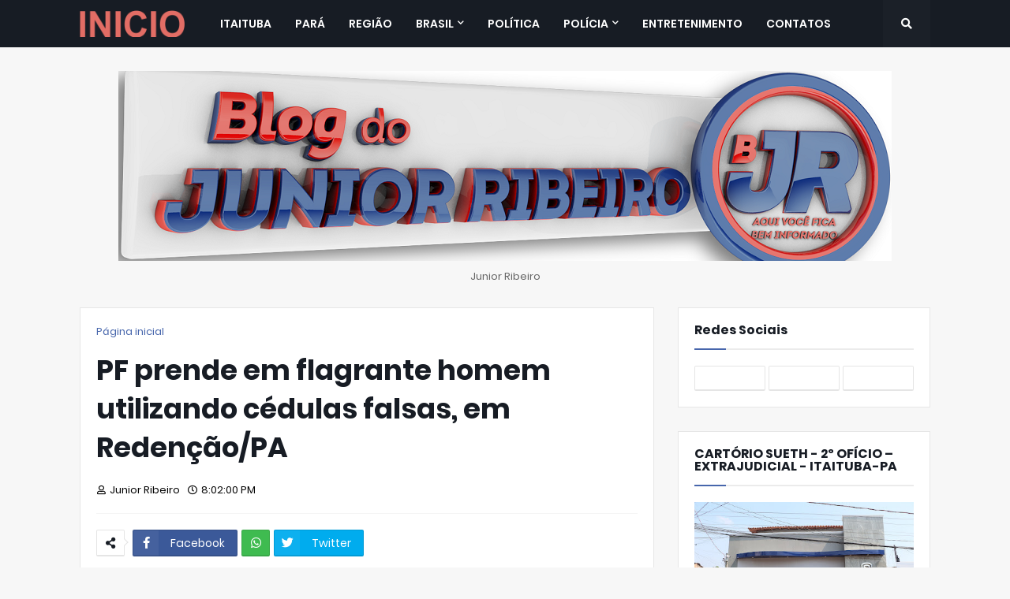

--- FILE ---
content_type: text/html; charset=UTF-8
request_url: http://www.blogdojuniorribeiro.com/2024/02/pf-prende-em-flagrante-homem-utilizando.html
body_size: 47753
content:
<!DOCTYPE html>
<html class='ltr' dir='ltr' xmlns='http://www.w3.org/1999/xhtml' xmlns:b='http://www.google.com/2005/gml/b' xmlns:data='http://www.google.com/2005/gml/data' xmlns:expr='http://www.google.com/2005/gml/expr'>
<head>
<meta content='width=device-width, initial-scale=1, minimum-scale=1, maximum-scale=1' name='viewport'/>
<title>PF prende em flagrante homem utilizando cédulas falsas, em Redenção/PA</title>
<link href='//1.bp.blogspot.com' rel='dns-prefetch'/>
<link href='//2.bp.blogspot.com' rel='dns-prefetch'/>
<link href='//3.bp.blogspot.com' rel='dns-prefetch'/>
<link href='//4.bp.blogspot.com' rel='dns-prefetch'/>
<link href='//www.blogger.com' rel='dns-prefetch'/>
<link href='//dnjs.cloudflare.com' rel='dns-prefetch'/>
<link href='//fonts.gstatic.com' rel='dns-prefetch'/>
<link href='//pagead2.googlesyndication.com' rel='dns-prefetch'/>
<link href='//www.googletagmanager.com' rel='dns-prefetch'/>
<link href='//www.google-analytics.com' rel='dns-prefetch'/>
<link href='//connect.facebook.net' rel='dns-prefetch'/>
<link href='//c.disquscdn.com' rel='dns-prefetch'/>
<link href='//disqus.com' rel='dns-prefetch'/>
<meta content='text/html; charset=UTF-8' http-equiv='Content-Type'/>
<meta content='blogger' name='generator'/>
<link href='http://www.blogdojuniorribeiro.com/favicon.ico' rel='icon' type='image/x-icon'/>
<meta content='#4766AC' name='theme-color'/>
<meta content='#4766AC' name='msapplication-navbutton-color'/>
<link href='http://www.blogdojuniorribeiro.com/2024/02/pf-prende-em-flagrante-homem-utilizando.html' rel='canonical'/>
<link rel="alternate" type="application/atom+xml" title="Junior Ribeiro / Itaituba Pará - Atom" href="http://www.blogdojuniorribeiro.com/feeds/posts/default" />
<link rel="alternate" type="application/rss+xml" title="Junior Ribeiro / Itaituba Pará - RSS" href="http://www.blogdojuniorribeiro.com/feeds/posts/default?alt=rss" />
<link rel="service.post" type="application/atom+xml" title="Junior Ribeiro / Itaituba Pará - Atom" href="https://www.blogger.com/feeds/6375744561009386492/posts/default" />

<link rel="alternate" type="application/atom+xml" title="Junior Ribeiro / Itaituba Pará - Atom" href="http://www.blogdojuniorribeiro.com/feeds/8724546055585478340/comments/default" />
<meta content='Nesta sexta-feira, 02/02/2024, a Polícia Federal prendeu em flagrante um homem na posse de R$ 1,4 mil em cédulas falsas. A Polícia Federal f...' name='description'/>
<link href='https://blogger.googleusercontent.com/img/b/R29vZ2xl/AVvXsEjCIAxGO7UAg4_NUsGHvVxK2B4s-4M3GM6VLr5iai1qYbVzXBZ4Dmb6Pgxn7jckSiLxqMrsBW9Nl2610unpOqfzQ_kSJ-qgA0bgTNx6xgrtbibc8bqdUSsHiFd-8rwI8mQV4x3s5wOL7aQDcbCOcuEHOMqqjNpLXYn1gJdMOFdbI0J-WdZdIf_AdHJVUqFg/w300-h400/IMG-20240202-WA0162.jpg' rel='image_src'/>
<!-- Metadata for Open Graph protocol. See http://ogp.me/. -->
<meta content='article' property='og:type'/>
<meta content='PF prende em flagrante homem utilizando cédulas falsas, em Redenção/PA' property='og:title'/>
<meta content='http://www.blogdojuniorribeiro.com/2024/02/pf-prende-em-flagrante-homem-utilizando.html' property='og:url'/>
<meta content='Nesta sexta-feira, 02/02/2024, a Polícia Federal prendeu em flagrante um homem na posse de R$ 1,4 mil em cédulas falsas. A Polícia Federal f...' property='og:description'/>
<meta content='Junior Ribeiro / Itaituba Pará' property='og:site_name'/>
<meta content='https://blogger.googleusercontent.com/img/b/R29vZ2xl/AVvXsEjCIAxGO7UAg4_NUsGHvVxK2B4s-4M3GM6VLr5iai1qYbVzXBZ4Dmb6Pgxn7jckSiLxqMrsBW9Nl2610unpOqfzQ_kSJ-qgA0bgTNx6xgrtbibc8bqdUSsHiFd-8rwI8mQV4x3s5wOL7aQDcbCOcuEHOMqqjNpLXYn1gJdMOFdbI0J-WdZdIf_AdHJVUqFg/w300-h400/IMG-20240202-WA0162.jpg' property='og:image'/>
<meta content='https://blogger.googleusercontent.com/img/b/R29vZ2xl/AVvXsEjCIAxGO7UAg4_NUsGHvVxK2B4s-4M3GM6VLr5iai1qYbVzXBZ4Dmb6Pgxn7jckSiLxqMrsBW9Nl2610unpOqfzQ_kSJ-qgA0bgTNx6xgrtbibc8bqdUSsHiFd-8rwI8mQV4x3s5wOL7aQDcbCOcuEHOMqqjNpLXYn1gJdMOFdbI0J-WdZdIf_AdHJVUqFg/w300-h400/IMG-20240202-WA0162.jpg' name='twitter:image'/>
<meta content='summary_large_image' name='twitter:card'/>
<meta content='PF prende em flagrante homem utilizando cédulas falsas, em Redenção/PA' name='twitter:title'/>
<meta content='http://www.blogdojuniorribeiro.com/2024/02/pf-prende-em-flagrante-homem-utilizando.html' name='twitter:domain'/>
<meta content='Nesta sexta-feira, 02/02/2024, a Polícia Federal prendeu em flagrante um homem na posse de R$ 1,4 mil em cédulas falsas. A Polícia Federal f...' name='twitter:description'/>
<!-- Font Awesome Free 5.8.2 -->
<link href='https://cdnjs.cloudflare.com/ajax/libs/font-awesome/5.8.2/css/all.min.css' rel='stylesheet'/>
<!-- Template Style CSS -->
<style id='page-skin-1' type='text/css'><!--
/*
-----------------------------------------------
Agência Uno
Name:        Magify
Version:     1.0.0 - Free
Author:      Templateify
Author Url:  Templateify
----------------------------------------------- */
/*-- Google Poppins Font --*/
@font-face{font-family:'Poppins';font-style:italic;font-weight:400;src:local('Poppins Italic'),local(Poppins-Italic),url(https://fonts.gstatic.com/s/poppins/v6/pxiGyp8kv8JHgFVrJJLucXtAKPY.woff2) format("woff2");unicode-range:U+0900-097F,U+1CD0-1CF6,U+1CF8-1CF9,U+200C-200D,U+20A8,U+20B9,U+25CC,U+A830-A839,U+A8E0-A8FB}
@font-face{font-family:'Poppins';font-style:italic;font-weight:400;src:local('Poppins Italic'),local(Poppins-Italic),url(https://fonts.gstatic.com/s/poppins/v6/pxiGyp8kv8JHgFVrJJLufntAKPY.woff2) format("woff2");unicode-range:U+0100-024F,U+0259,U+1E00-1EFF,U+2020,U+20A0-20AB,U+20AD-20CF,U+2113,U+2C60-2C7F,U+A720-A7FF}
@font-face{font-family:'Poppins';font-style:italic;font-weight:400;src:local('Poppins Italic'),local(Poppins-Italic),url(https://fonts.gstatic.com/s/poppins/v6/pxiGyp8kv8JHgFVrJJLucHtA.woff2) format("woff2");unicode-range:U+0000-00FF,U+0131,U+0152-0153,U+02BB-02BC,U+02C6,U+02DA,U+02DC,U+2000-206F,U+2074,U+20AC,U+2122,U+2191,U+2193,U+2212,U+2215,U+FEFF,U+FFFD}
@font-face{font-family:'Poppins';font-style:italic;font-weight:500;src:local('Poppins Medium Italic'),local(Poppins-MediumItalic),url(https://fonts.gstatic.com/s/poppins/v6/pxiDyp8kv8JHgFVrJJLmg1hVFteOcEg.woff2) format("woff2");unicode-range:U+0900-097F,U+1CD0-1CF6,U+1CF8-1CF9,U+200C-200D,U+20A8,U+20B9,U+25CC,U+A830-A839,U+A8E0-A8FB}
@font-face{font-family:'Poppins';font-style:italic;font-weight:500;src:local('Poppins Medium Italic'),local(Poppins-MediumItalic),url(https://fonts.gstatic.com/s/poppins/v6/pxiDyp8kv8JHgFVrJJLmg1hVGdeOcEg.woff2) format("woff2");unicode-range:U+0100-024F,U+0259,U+1E00-1EFF,U+2020,U+20A0-20AB,U+20AD-20CF,U+2113,U+2C60-2C7F,U+A720-A7FF}
@font-face{font-family:'Poppins';font-style:italic;font-weight:500;src:local('Poppins Medium Italic'),local(Poppins-MediumItalic),url(https://fonts.gstatic.com/s/poppins/v6/pxiDyp8kv8JHgFVrJJLmg1hVF9eO.woff2) format("woff2");unicode-range:U+0000-00FF,U+0131,U+0152-0153,U+02BB-02BC,U+02C6,U+02DA,U+02DC,U+2000-206F,U+2074,U+20AC,U+2122,U+2191,U+2193,U+2212,U+2215,U+FEFF,U+FFFD}
@font-face{font-family:'Poppins';font-style:italic;font-weight:600;src:local('Poppins SemiBold Italic'),local(Poppins-SemiBoldItalic),url(https://fonts.gstatic.com/s/poppins/v6/pxiDyp8kv8JHgFVrJJLmr19VFteOcEg.woff2) format("woff2");unicode-range:U+0900-097F,U+1CD0-1CF6,U+1CF8-1CF9,U+200C-200D,U+20A8,U+20B9,U+25CC,U+A830-A839,U+A8E0-A8FB}
@font-face{font-family:'Poppins';font-style:italic;font-weight:600;src:local('Poppins SemiBold Italic'),local(Poppins-SemiBoldItalic),url(https://fonts.gstatic.com/s/poppins/v6/pxiDyp8kv8JHgFVrJJLmr19VGdeOcEg.woff2) format("woff2");unicode-range:U+0100-024F,U+0259,U+1E00-1EFF,U+2020,U+20A0-20AB,U+20AD-20CF,U+2113,U+2C60-2C7F,U+A720-A7FF}
@font-face{font-family:'Poppins';font-style:italic;font-weight:600;src:local('Poppins SemiBold Italic'),local(Poppins-SemiBoldItalic),url(https://fonts.gstatic.com/s/poppins/v6/pxiDyp8kv8JHgFVrJJLmr19VF9eO.woff2) format("woff2");unicode-range:U+0000-00FF,U+0131,U+0152-0153,U+02BB-02BC,U+02C6,U+02DA,U+02DC,U+2000-206F,U+2074,U+20AC,U+2122,U+2191,U+2193,U+2212,U+2215,U+FEFF,U+FFFD}
@font-face{font-family:'Poppins';font-style:italic;font-weight:700;src:local('Poppins Bold Italic'),local(Poppins-BoldItalic),url(https://fonts.gstatic.com/s/poppins/v6/pxiDyp8kv8JHgFVrJJLmy15VFteOcEg.woff2) format("woff2");unicode-range:U+0900-097F,U+1CD0-1CF6,U+1CF8-1CF9,U+200C-200D,U+20A8,U+20B9,U+25CC,U+A830-A839,U+A8E0-A8FB}
@font-face{font-family:'Poppins';font-style:italic;font-weight:700;src:local('Poppins Bold Italic'),local(Poppins-BoldItalic),url(https://fonts.gstatic.com/s/poppins/v6/pxiDyp8kv8JHgFVrJJLmy15VGdeOcEg.woff2) format("woff2");unicode-range:U+0100-024F,U+0259,U+1E00-1EFF,U+2020,U+20A0-20AB,U+20AD-20CF,U+2113,U+2C60-2C7F,U+A720-A7FF}
@font-face{font-family:'Poppins';font-style:italic;font-weight:700;src:local('Poppins Bold Italic'),local(Poppins-BoldItalic),url(https://fonts.gstatic.com/s/poppins/v6/pxiDyp8kv8JHgFVrJJLmy15VF9eO.woff2) format("woff2");unicode-range:U+0000-00FF,U+0131,U+0152-0153,U+02BB-02BC,U+02C6,U+02DA,U+02DC,U+2000-206F,U+2074,U+20AC,U+2122,U+2191,U+2193,U+2212,U+2215,U+FEFF,U+FFFD}
@font-face{font-family:'Poppins';font-style:normal;font-weight:400;src:local('Poppins Regular'),local(Poppins-Regular),url(https://fonts.gstatic.com/s/poppins/v6/pxiEyp8kv8JHgFVrJJbecmNE.woff2) format("woff2");unicode-range:U+0900-097F,U+1CD0-1CF6,U+1CF8-1CF9,U+200C-200D,U+20A8,U+20B9,U+25CC,U+A830-A839,U+A8E0-A8FB}
@font-face{font-family:'Poppins';font-style:normal;font-weight:400;src:local('Poppins Regular'),local(Poppins-Regular),url(https://fonts.gstatic.com/s/poppins/v6/pxiEyp8kv8JHgFVrJJnecmNE.woff2) format("woff2");unicode-range:U+0100-024F,U+0259,U+1E00-1EFF,U+2020,U+20A0-20AB,U+20AD-20CF,U+2113,U+2C60-2C7F,U+A720-A7FF}
@font-face{font-family:'Poppins';font-style:normal;font-weight:400;src:local('Poppins Regular'),local(Poppins-Regular),url(https://fonts.gstatic.com/s/poppins/v6/pxiEyp8kv8JHgFVrJJfecg.woff2) format("woff2");unicode-range:U+0000-00FF,U+0131,U+0152-0153,U+02BB-02BC,U+02C6,U+02DA,U+02DC,U+2000-206F,U+2074,U+20AC,U+2122,U+2191,U+2193,U+2212,U+2215,U+FEFF,U+FFFD}
@font-face{font-family:'Poppins';font-style:normal;font-weight:500;src:local('Poppins Medium'),local(Poppins-Medium),url(https://fonts.gstatic.com/s/poppins/v6/pxiByp8kv8JHgFVrLGT9Z11lFc-K.woff2) format("woff2");unicode-range:U+0900-097F,U+1CD0-1CF6,U+1CF8-1CF9,U+200C-200D,U+20A8,U+20B9,U+25CC,U+A830-A839,U+A8E0-A8FB}
@font-face{font-family:'Poppins';font-style:normal;font-weight:500;src:local('Poppins Medium'),local(Poppins-Medium),url(https://fonts.gstatic.com/s/poppins/v6/pxiByp8kv8JHgFVrLGT9Z1JlFc-K.woff2) format("woff2");unicode-range:U+0100-024F,U+0259,U+1E00-1EFF,U+2020,U+20A0-20AB,U+20AD-20CF,U+2113,U+2C60-2C7F,U+A720-A7FF}
@font-face{font-family:'Poppins';font-style:normal;font-weight:500;src:local('Poppins Medium'),local(Poppins-Medium),url(https://fonts.gstatic.com/s/poppins/v6/pxiByp8kv8JHgFVrLGT9Z1xlFQ.woff2) format("woff2");unicode-range:U+0000-00FF,U+0131,U+0152-0153,U+02BB-02BC,U+02C6,U+02DA,U+02DC,U+2000-206F,U+2074,U+20AC,U+2122,U+2191,U+2193,U+2212,U+2215,U+FEFF,U+FFFD}
@font-face{font-family:'Poppins';font-style:normal;font-weight:600;src:local('Poppins SemiBold'),local(Poppins-SemiBold),url(https://fonts.gstatic.com/s/poppins/v6/pxiByp8kv8JHgFVrLEj6Z11lFc-K.woff2) format("woff2");unicode-range:U+0900-097F,U+1CD0-1CF6,U+1CF8-1CF9,U+200C-200D,U+20A8,U+20B9,U+25CC,U+A830-A839,U+A8E0-A8FB}
@font-face{font-family:'Poppins';font-style:normal;font-weight:600;src:local('Poppins SemiBold'),local(Poppins-SemiBold),url(https://fonts.gstatic.com/s/poppins/v6/pxiByp8kv8JHgFVrLEj6Z1JlFc-K.woff2) format("woff2");unicode-range:U+0100-024F,U+0259,U+1E00-1EFF,U+2020,U+20A0-20AB,U+20AD-20CF,U+2113,U+2C60-2C7F,U+A720-A7FF}
@font-face{font-family:'Poppins';font-style:normal;font-weight:600;src:local('Poppins SemiBold'),local(Poppins-SemiBold),url(https://fonts.gstatic.com/s/poppins/v6/pxiByp8kv8JHgFVrLEj6Z1xlFQ.woff2) format("woff2");unicode-range:U+0000-00FF,U+0131,U+0152-0153,U+02BB-02BC,U+02C6,U+02DA,U+02DC,U+2000-206F,U+2074,U+20AC,U+2122,U+2191,U+2193,U+2212,U+2215,U+FEFF,U+FFFD}
@font-face{font-family:'Poppins';font-style:normal;font-weight:700;src:local('Poppins Bold'),local(Poppins-Bold),url(https://fonts.gstatic.com/s/poppins/v6/pxiByp8kv8JHgFVrLCz7Z11lFc-K.woff2) format("woff2");unicode-range:U+0900-097F,U+1CD0-1CF6,U+1CF8-1CF9,U+200C-200D,U+20A8,U+20B9,U+25CC,U+A830-A839,U+A8E0-A8FB}
@font-face{font-family:'Poppins';font-style:normal;font-weight:700;src:local('Poppins Bold'),local(Poppins-Bold),url(https://fonts.gstatic.com/s/poppins/v6/pxiByp8kv8JHgFVrLCz7Z1JlFc-K.woff2) format("woff2");unicode-range:U+0100-024F,U+0259,U+1E00-1EFF,U+2020,U+20A0-20AB,U+20AD-20CF,U+2113,U+2C60-2C7F,U+A720-A7FF}
@font-face{font-family:'Poppins';font-style:normal;font-weight:700;src:local('Poppins Bold'),local(Poppins-Bold),url(https://fonts.gstatic.com/s/poppins/v6/pxiByp8kv8JHgFVrLCz7Z1xlFQ.woff2) format("woff2");unicode-range:U+0000-00FF,U+0131,U+0152-0153,U+02BB-02BC,U+02C6,U+02DA,U+02DC,U+2000-206F,U+2074,U+20AC,U+2122,U+2191,U+2193,U+2212,U+2215,U+FEFF,U+FFFD}
/*-- Reset CSS --*/
a,abbr,acronym,address,applet,b,big,blockquote,body,caption,center,cite,code,dd,del,dfn,div,dl,dt,em,fieldset,font,form,h1,h2,h3,h4,h5,h6,html,i,iframe,img,ins,kbd,label,legend,li,object,p,pre,q,s,samp,small,span,strike,strong,sub,sup,table,tbody,td,tfoot,th,thead,tr,tt,u,ul,var{padding:0;border:0;outline:0;vertical-align:baseline;background:0 0;text-decoration:none}form,textarea,input,button{-webkit-appearance:none;-moz-appearance:none;appearance:none;outline:none;box-sizing:border-box;border-radius:0}dl,ul{list-style-position:inside;font-weight:400;list-style:none}ul li{list-style:none}caption,th{text-align:center}img{border:none;position:relative}a,a:visited{text-decoration:none}.clearfix{clear:both}.section,.widget,.widget ul{margin:0;padding:0}a{color:#4766AC}a img{border:0}abbr{text-decoration:none}.CSS_LIGHTBOX{z-index:999999!important}.CSS_LIGHTBOX_ATTRIBUTION_INDEX_CONTAINER .CSS_HCONT_CHILDREN_HOLDER > .CSS_LAYOUT_COMPONENT.CSS_HCONT_CHILD:first-child > .CSS_LAYOUT_COMPONENT{opacity:0}.separator a{clear:none!important;float:none!important;margin-left:0!important;margin-right:0!important}#Navbar1,#navbar-iframe,.widget-item-control,a.quickedit,.home-link,.feed-links{display:none!important}.center{display:table;margin:0 auto;position:relative}.widget > h2,.widget > h3{display:none}.widget iframe,.widget img{max-width:100%}
/*-- Body Content CSS --*/
:root{--body-font:'Poppins',sans-serif;--title-font:'Poppins',sans-serif;--meta-font:'Poppins',sans-serif;--text-font:'Poppins',sans-serif}
body{position:relative;background-color:#f7f7f7;background:#f7f7f7 url() repeat scroll top left;font-family:var(--body-font);font-size:14px;color:#656565;font-weight:400;font-style:normal;line-height:1.4em;word-wrap:break-word;margin:0;padding:0}
.rtl{direction:rtl}
.no-items.section{display:none}
h1,h2,h3,h4,h5,h6{font-family:var(--title-font);font-weight:700}
.title-oswald h1,.title-oswald h2,.title-oswald h3,.title-oswald h4,.title-oswald h5,.title-oswald h6{font-weight:500}
#outer-wrapper{position:relative;overflow:hidden;width:100%;max-width:100%;margin:0 auto;background-color:#f7f7f7;box-shadow:0 0 20px rgba(0,0,0,0.1)}
#outer-wrapper.boxed{max-width:calc(1078px + 60px)}
.row-x1{width:1078px}
#content-wrapper{position:relative;float:left;width:100%;overflow:hidden;padding:30px 0;margin:0;border-top:0}
#content-wrapper > .container{margin:0 auto}
#main-wrapper{position:relative;float:left;width:calc(100% - (320px + 30px));box-sizing:border-box;padding:0}
.left-sidebar #main-wrapper,.rtl #main-wrapper{float:right}
#sidebar-wrapper{position:relative;float:right;width:320px;box-sizing:border-box;padding:0}
.left-sidebar #sidebar-wrapper,.rtl #sidebar-wrapper{float:left}
.entry-image-link,.cmm-avatar,.comments .avatar-image-container{overflow:hidden;background-color:rgba(155,155,155,0.08);z-index:5;color:transparent!important}
.entry-thumb{display:block;position:relative;width:100%;height:100%;background-size:cover;background-position:center center;background-repeat:no-repeat;z-index:1;opacity:0;transition:opacity .35s ease,transform .3s ease}
.entry-thumb.lazy-ify{opacity:1}
.entry-image-link:hover .entry-thumb,.featured-item-inner:hover .entry-thumb,.block-posts-1 .block-inner:hover .entry-thumb,.block-posts-2 .block-inner:hover .entry-thumb,.column-inner:hover .entry-thumb{transform:scale(1.05)}
.before-mask:before{content:'';position:absolute;left:0;right:0;bottom:0;height:70%;background-image:linear-gradient(to bottom,transparent,rgba(0,0,0,0.65));-webkit-backface-visibility:hidden;backface-visibility:hidden;z-index:2;opacity:1;margin:0;transition:opacity .25s ease}
.entry-title{color:#171c24}
.entry-title a{color:#171c24;display:block}
.entry-title a:hover{color:#4766AC}
.excerpt{font-family:var(--text-font)}
.entry-category{position:absolute;top:15px;left:15px;height:20px;background-color:#4766AC;font-size:11px;color:#ffffff;font-weight:400;z-index:10;box-sizing:border-box;padding:0 5px;margin:0;border:1px solid rgba(0,0,0,.1);border-radius:2px}
.rtl .entry-category{left:unset;right:15px}
.entry-info{position:absolute;bottom:0;left:0;overflow:hidden;width:100%;background-image:linear-gradient(to bottom,transparent,rgba(0,0,0,0.3));z-index:10;box-sizing:border-box;padding:15px}
.entry-info .entry-meta{color:#eee}
.entry-info .entry-title{text-shadow:0 1px 2px rgba(0,0,0,0.5)}
.entry-info .entry-title a{color:#fff}
.social a:before{display:inline-block;font-family:'Font Awesome 5 Brands';font-style:normal;font-weight:400}
.social .blogger a:before{content:"\f37d"}
.social .facebook a:before{content:"\f082"}
.social .facebook-f a:before{content:"\f39e"}
.social .twitter a:before{content:"\f099"}
.social .rss a:before{content:"\f09e";font-family:'Font Awesome 5 Free';font-weight:900}
.social .youtube a:before{content:"\f167"}
.social .skype a:before{content:"\f17e"}
.social .stumbleupon a:before{content:"\f1a4"}
.social .tumblr a:before{content:"\f173"}
.social .vk a:before{content:"\f189"}
.social .stack-overflow a:before{content:"\f16c"}
.social .github a:before{content:"\f09b"}
.social .linkedin a:before{content:"\f0e1"}
.social .dribbble a:before{content:"\f17d"}
.social .soundcloud a:before{content:"\f1be"}
.social .behance a:before{content:"\f1b4"}
.social .digg a:before{content:"\f1a6"}
.social .instagram a:before{content:"\f16d"}
.social .pinterest a:before{content:"\f0d2"}
.social .pinterest-p a:before{content:"\f231"}
.social .twitch a:before{content:"\f1e8"}
.social .delicious a:before{content:"\f1a5"}
.social .codepen a:before{content:"\f1cb"}
.social .flipboard a:before{content:"\f44d"}
.social .reddit a:before{content:"\f281"}
.social .whatsapp a:before{content:"\f232"}
.social .messenger a:before{content:"\f39f"}
.social .snapchat a:before{content:"\f2ac"}
.social .telegram a:before{content:"\f3fe"}
.social .discord a:before{content:"\f392"}
.social .share a:before{content:"\f064";font-family:'Font Awesome 5 Free';font-weight:900}
.social .email a:before{content:"\f0e0";font-family:'Font Awesome 5 Free';font-weight:400}
.social .external-link a:before{content:"\f35d";font-family:'Font Awesome 5 Free';font-weight:900}
.social-bg .blogger a,.social-bg-hover .blogger a:hover{background-color:#ff5722}
.social-bg .facebook a,.social-bg .facebook-f a,.social-bg-hover .facebook a:hover,.social-bg-hover .facebook-f a:hover{background-color:#3b5999}
.social-bg .twitter a,.social-bg-hover .twitter a:hover{background-color:#00acee}
.social-bg .youtube a,.social-bg-hover .youtube a:hover{background-color:#f50000}
.social-bg .instagram a,.social-bg-hover .instagram a:hover{background:linear-gradient(15deg,#ffb13d,#dd277b,#4d5ed4)}
.social-bg .pinterest a,.social-bg .pinterest-p a,.social-bg-hover .pinterest a:hover,.social-bg-hover .pinterest-p a:hover{background-color:#ca2127}
.social-bg .dribbble a,.social-bg-hover .dribbble a:hover{background-color:#ea4c89}
.social-bg .linkedin a,.social-bg-hover .linkedin a:hover{background-color:#0077b5}
.social-bg .tumblr a,.social-bg-hover .tumblr a:hover{background-color:#365069}
.social-bg .twitch a,.social-bg-hover .twitch a:hover{background-color:#6441a5}
.social-bg .rss a,.social-bg-hover .rss a:hover{background-color:#ffc200}
.social-bg .skype a,.social-bg-hover .skype a:hover{background-color:#00aff0}
.social-bg .stumbleupon a,.social-bg-hover .stumbleupon a:hover{background-color:#eb4823}
.social-bg .vk a,.social-bg-hover .vk a:hover{background-color:#4a76a8}
.social-bg .stack-overflow a,.social-bg-hover .stack-overflow a:hover{background-color:#f48024}
.social-bg .github a,.social-bg-hover .github a:hover{background-color:#24292e}
.social-bg .soundcloud a,.social-bg-hover .soundcloud a:hover{background:linear-gradient(#ff7400,#ff3400)}
.social-bg .behance a,.social-bg-hover .behance a:hover{background-color:#191919}
.social-bg .digg a,.social-bg-hover .digg a:hover{background-color:#1b1a19}
.social-bg .delicious a,.social-bg-hover .delicious a:hover{background-color:#0076e8}
.social-bg .codepen a,.social-bg-hover .codepen a:hover{background-color:#000}
.social-bg .flipboard a,.social-bg-hover .flipboard a:hover{background-color:#f52828}
.social-bg .reddit a,.social-bg-hover .reddit a:hover{background-color:#ff4500}
.social-bg .whatsapp a,.social-bg-hover .whatsapp a:hover{background-color:#3fbb50}
.social-bg .messenger a,.social-bg-hover .messenger a:hover{background-color:#0084ff}
.social-bg .snapchat a,.social-bg-hover .snapchat a:hover{background-color:#ffe700}
.social-bg .telegram a,.social-bg-hover .telegram a:hover{background-color:#179cde}
.social-bg .discord a,.social-bg-hover .discord a:hover{background-color:#7289da}
.social-bg .share a,.social-bg-hover .share a:hover{background-color:#000000}
.social-bg .email a,.social-bg-hover .email a:hover{background-color:#888}
.social-bg .external-link a,.social-bg-hover .external-link a:hover{background-color:#e53700}
.social-color .blogger a,.social-color-hover .blogger a:hover{color:#ff5722}
.social-color .facebook a,.social-color .facebook-f a,.social-color-hover .facebook a:hover,.social-color-hover .facebook-f a:hover{color:#3b5999}
.social-color .twitter a,.social-color-hover .twitter a:hover{color:#00acee}
.social-color .youtube a,.social-color-hover .youtube a:hover{color:#f50000}
.social-color .instagram a,.social-color-hover .instagram a:hover{color:#dd277b}
.social-color .pinterest a,.social-color .pinterest-p a,.social-color-hover .pinterest a:hover,.social-color-hover .pinterest-p a:hover{color:#ca2127}
.social-color .dribbble a,.social-color-hover .dribbble a:hover{color:#ea4c89}
.social-color .linkedin a,.social-color-hover .linkedin a:hover{color:#0077b5}
.social-color .tumblr a,.social-color-hover .tumblr a:hover{color:#365069}
.social-color .twitch a,.social-color-hover .twitch a:hover{color:#6441a5}
.social-color .rss a,.social-color-hover .rss a:hover{color:#ffc200}
.social-color .skype a,.social-color-hover .skype a:hover{color:#00aff0}
.social-color .stumbleupon a,.social-color-hover .stumbleupon a:hover{color:#eb4823}
.social-color .vk a,.social-color-hover .vk a:hover{color:#4a76a8}
.social-color .stack-overflow a,.social-color-hover .stack-overflow a:hover{color:#f48024}
.social-color .github a,.social-color-hover .github a:hover{color:#24292e}
.social-color .soundcloud a,.social-color-hover .soundcloud a:hover{color:#ff7400}
.social-color .behance a,.social-color-hover .behance a:hover{color:#191919}
.social-color .digg a,.social-color-hover .digg a:hover{color:#1b1a19}
.social-color .delicious a,.social-color-hover .delicious a:hover{color:#0076e8}
.social-color .codepen a,.social-color-hover .codepen a:hover{color:#000}
.social-color .flipboard a,.social-color-hover .flipboard a:hover{color:#f52828}
.social-color .reddit a,.social-color-hover .reddit a:hover{color:#ff4500}
.social-color .whatsapp a,.social-color-hover .whatsapp a:hover{color:#3fbb50}
.social-color .messenger a,.social-color-hover .messenger a:hover{color:#0084ff}
.social-color .snapchat a,.social-color-hover .snapchat a:hover{color:#ffe700}
.social-color .telegram a,.social-color-hover .telegram a:hover{color:#179cde}
.social-color .discord a,.social-color-hover .discord a:hover{color:#7289da}
.social-color .share a,.social-color-hover .share a:hover{color:#000000}
.social-color .email a,.social-color-hover .email a:hover{color:#888}
.social-color .external-link a,.social-color-hover .external-link a:hover{color:#e53700}
#header-wrapper{position:relative;float:left;width:100%;margin:0}
.headerify-wrap,.headerify{position:relative;float:left;width:100%;height:60px;background-color:#171c24;box-sizing:border-box;padding:0;margin:0;border-bottom:1px solid #171c24}
#header-wrapper .container{position:relative;margin:0 auto}
.main-logo-wrap{position:relative;float:left;margin:0 30px 0 0}
.rtl .main-logo-wrap{float:right;margin:0 0 0 30px}
.main-logo{position:relative;float:left;width:100%;height:34px;padding:13px 0;margin:0}
.main-logo .main-logo-img{float:left;height:34px;overflow:hidden}
.main-logo img{max-width:100%;height:34px;margin:0}
.main-logo h1{font-size:22px;color:#ffffff;line-height:34px;margin:0}
.main-logo h1 a{color:#ffffff}
.main-logo #h1-tag{position:absolute;top:-9000px;left:-9000px;display:none;visibility:hidden}
.main-menu-wrap{position:static;float:left;height:60px;margin:0}
.rtl .main-menu-wrap{float:right}
#magify-main-menu .widget,#magify-main-menu .widget > .widget-title{display:none}
#magify-main-menu .show-menu{display:block}
#magify-main-menu{position:static;width:100%;height:60px;z-index:10}
#magify-main-menu ul > li{position:relative;float:left;display:inline-block;padding:0;margin:0}
.rtl #magify-main-menu ul > li{float:right}
#magify-main-menu-nav > li > a{position:relative;display:block;height:60px;font-size:14px;color:#ffffff;font-weight:600;text-transform:uppercase;line-height:60px;padding:0 15px;margin:0}
.main-oswald #magify-main-menu-nav > li > a{font-weight:500}
#magify-main-menu-nav > li:hover > a{color:#4766AC}
#magify-main-menu ul > li > ul{position:absolute;float:left;left:0;top:60px;width:180px;background-color:#1e232b;z-index:99999;visibility:hidden;opacity:0;-webkit-transform:translateY(-10px);transform:translateY(-10px);padding:0;box-shadow:0 2px 5px 0 rgba(0,0,0,0.15),0 2px 10px 0 rgba(0,0,0,0.17)}
.rtl #magify-main-menu ul > li > ul{left:auto;right:0}
#magify-main-menu ul > li > ul > li > ul{position:absolute;top:0;left:100%;-webkit-transform:translateX(-10px);transform:translateX(-10px);margin:0}
.rtl #magify-main-menu ul > li > ul > li > ul{left:unset;right:100%;-webkit-transform:translateX(10px);transform:translateX(10px)}
#magify-main-menu ul > li > ul > li{display:block;float:none;position:relative}
.rtl #magify-main-menu ul > li > ul > li{float:none}
#magify-main-menu ul > li > ul > li a{position:relative;display:block;height:36px;font-size:13px;color:#ffffff;line-height:36px;font-weight:400;box-sizing:border-box;padding:0 15px;margin:0;border-bottom:1px solid rgba(155,155,155,0.07)}
#magify-main-menu ul > li > ul > li:last-child a{border:0}
#magify-main-menu ul > li > ul > li:hover > a{color:#4766AC}
#magify-main-menu ul > li.has-sub > a:after{content:'\f078';float:right;font-family:'Font Awesome 5 Free';font-size:9px;font-weight:900;margin:-1px 0 0 5px}
.rtl #magify-main-menu ul > li.has-sub > a:after{float:left;margin:-1px 5px 0 0}
#magify-main-menu ul > li > ul > li.has-sub > a:after{content:'\f054';float:right;margin:0}
.rtl #magify-main-menu ul > li > ul > li.has-sub > a:after{content:'\f053'}
#magify-main-menu ul > li:hover > ul,#magify-main-menu ul > li > ul > li:hover > ul{visibility:visible;opacity:1;-webkit-backface-visibility:hidden;backface-visibility:hidden;-webkit-transform:translate(0);transform:translate(0)}
#magify-main-menu ul ul{transition:all .17s ease}
#magify-main-menu .mega-menu{position:static!important}
#magify-main-menu .mega-menu > ul{width:100%;background-color:#1e232b;box-sizing:border-box;padding:20px 10px}
#magify-main-menu .mega-menu > ul.mega-widget{overflow:hidden}
.tab-active{display:block}
.tab-animated,.post-animated{-webkit-animation-duration:.5s;animation-duration:.5s;-webkit-animation-fill-mode:both;animation-fill-mode:both}
@keyframes fadeIn {
from{opacity:0}
to{opacity:1}
}
.tab-fadeIn,.post-fadeIn{animation-name:fadeIn}
@keyframes fadeInUp {
from{opacity:0;transform:translate3d(0,5px,0)}
to{opacity:1;transform:translate3d(0,0,0)}
}
.tab-fadeInUp,.post-fadeInUp{animation-name:fadeInUp}
.mega-widget .mega-item{float:left;width:20%;box-sizing:border-box;padding:0 10px}
.rtl .mega-widget .mega-item{float:right}
.mega-widget .mega-content{position:relative;width:100%;overflow:hidden;padding:0}
.mega-content .entry-image-link{width:100%;height:134px;min-height:134px;background-color:rgba(255,255,255,0.01);z-index:1;display:block;position:relative;overflow:hidden;padding:0}
.mega-content .entry-title{position:relative;font-size:13px;font-weight:600;line-height:1.3em;margin:8px 0 0;padding:0}
.title-oswald .mega-content .entry-title{font-weight:500}
.mega-content .entry-title a{color:#ffffff}
.mega-content .entry-title a:hover{color:#4766AC}
.mega-content .entry-meta{margin:2px 0 0}
.no-posts{display:block;font-size:14px;color:#171c24;padding:30px 0;font-weight:400}
.mega-menu .no-posts{color:#000000;text-align:center;padding:0}
.search-toggle{position:absolute;top:0;right:0;width:60px;height:60px;background-color:rgba(155,155,155,0.03);color:#ffffff;font-size:14px;text-align:center;line-height:60px;cursor:pointer;z-index:20;padding:0;margin:0;transition:margin .25s ease}
.rtl .search-toggle{right:unset;left:0}
.search-toggle:after{content:"\f002";font-family:'Font Awesome 5 Free';font-weight:900;margin:0}
.search-active .search-toggle:after{content:"\f00d"}
.search-toggle:hover{color:#4766AC}
#nav-search{position:absolute;top:70px;right:0;width:320px;max-width:100%;height:60px;z-index:25;background-color:#1e232b;box-sizing:border-box;padding:10px;visibility:hidden;opacity:0;-webkit-transform:translateY(-10px);transform:translateY(-10px);border-radius:2px;box-shadow:0 2px 5px 0 rgba(0,0,0,0.15),0 2px 10px 0 rgba(0,0,0,0.17);transition:all .17s ease}
.search-active #nav-search{visibility:visible;opacity:1;-webkit-backface-visibility:hidden;backface-visibility:hidden;-webkit-transform:translate(0);transform:translate(0)}
.rtl #nav-search{right:unset;left:0}
#nav-search:before{content:'';position:absolute;top:0;right:20px;width:0;height:0;border:10px solid transparent;border-bottom-color:#1e232b;margin:-20px 0 0}
.rtl #nav-search:before{right:unset;left:20px}
#nav-search .search-form{width:100%;height:38px;background-color:rgba(155,155,155,0.03);display:flex;overflow:hidden;box-sizing:border-box;padding:2px;border:1px solid rgba(155,155,155,0.2);border-radius:2px}
#nav-search .search-input{width:100%;color:#ffffff;margin:0;padding:0 10px;background-color:rgba(0,0,0,0);font-family:inherit;font-size:14px;font-weight:400;box-sizing:border-box;border:0}
.rtl #nav-search .search-input{padding:0 15px 0 50px}
#nav-search .search-input:focus{color:#ffffff;outline:none}
#nav-search .search-input::placeholder{color:#ffffff;opacity:.5}
#nav-search .search-action{background-color:#4766AC;font-family:inherit;font-size:14px;color:#ffffff;font-weight:600;cursor:pointer;padding:0 12px;margin:0;border:0;border:1px solid rgba(0,0,0,.1);border-bottom-width:2px;border-radius:2px}
#nav-search .search-action:hover{background-color:#e53700;color:#ffffff}
.overlay{visibility:hidden;opacity:0;position:fixed;top:0;left:0;right:0;bottom:0;background-color:rgba(23,28,36,0.6);z-index:1000;margin:0;transition:all .25s ease}
.show-mobile-menu{display:none;position:absolute;top:0;left:0;height:60px;color:#ffffff;font-size:16px;font-weight:600;line-height:60px;text-align:center;cursor:pointer;z-index:20;padding:0 20px}
.rtl .show-mobile-menu{left:auto;right:0}
.show-mobile-menu:before{content:"\f0c9";font-family:'Font Awesome 5 Free';font-weight:900}
.show-mobile-menu:hover{color:#4766AC}
#slide-menu{display:none;position:fixed;width:300px;height:100%;top:0;left:0;bottom:0;background-color:#171c24;overflow:auto;z-index:1010;left:0;-webkit-transform:translateX(-100%);transform:translateX(-100%);visibility:hidden;box-shadow:3px 0 7px rgba(0,0,0,0.1);transition:all .25s ease}
.rtl #slide-menu{left:unset;right:0;-webkit-transform:translateX(100%);transform:translateX(100%)}
.nav-active #slide-menu,.rtl .nav-active #slide-menu{-webkit-transform:translateX(0);transform:translateX(0);visibility:visible}
.slide-menu-header{float:left;width:100%;height:60px;background-color:#171c24;overflow:hidden;box-sizing:border-box;box-shadow:0 0 20px rgba(0,0,0,0.15)}
.mobile-logo{float:left;max-width:calc(100% - 60px);height:34px;overflow:hidden;box-sizing:border-box;padding:0 20px;margin:13px 0 0}
.rtl .mobile-logo{float:right}
.mobile-logo a{display:block;height:34px;font-size:22px;color:#ffffff;line-height:34px;font-weight:700}
.title-oswald .mobile-logo a{font-weight:500}
.mobile-logo img{max-width:100%;height:34px}
.hide-mobile-menu{position:absolute;top:0;right:0;display:block;height:60px;color:#ffffff;font-size:16px;line-height:60px;text-align:center;cursor:pointer;z-index:20;padding:0 20px}
.rtl .hide-mobile-menu{right:auto;left:0}
.hide-mobile-menu:before{content:"\f00d";font-family:'Font Awesome 5 Free';font-weight:900}
.hide-mobile-menu:hover{color:#4766AC}
.slide-menu-flex{display:flex;flex-direction:column;justify-content:space-between;float:left;width:100%;height:calc(100% - 60px)}
.mobile-menu{position:relative;float:left;width:100%;box-sizing:border-box;padding:20px}
.mobile-menu > ul{margin:0}
.mobile-menu .m-sub{display:none;padding:0}
.mobile-menu ul li{position:relative;display:block;overflow:hidden;float:left;width:100%;font-size:14px;font-weight:600;line-height:40px;margin:0;padding:0}
.main-oswald .mobile-menu ul li{font-weight:500}
.mobile-menu > ul li ul{overflow:hidden}
.mobile-menu ul li a{color:#ffffff;padding:0;display:block}
.mobile-menu > ul > li > a{text-transform:uppercase}
.mobile-menu ul li.has-sub .submenu-toggle{position:absolute;top:0;right:0;color:#ffffff;cursor:pointer}
.rtl .mobile-menu ul li.has-sub .submenu-toggle{right:auto;left:0}
.mobile-menu ul li.has-sub .submenu-toggle:after{content:'\f078';font-family:'Font Awesome 5 Free';font-weight:900;float:right;width:40px;font-size:12px;text-align:right;transition:all .17s ease}
.rtl .mobile-menu ul li.has-sub .submenu-toggle:after{text-align:left}
.mobile-menu ul li.has-sub.show > .submenu-toggle:after{content:'\f077'}
.mobile-menu ul li a:hover,.mobile-menu ul li.has-sub.show > a,.mobile-menu ul li.has-sub.show > .submenu-toggle{color:#4766AC}
.mobile-menu > ul > li > ul > li a{font-size:13px;font-weight:400;opacity:.8;padding:0 0 0 15px}
.rtl .mobile-menu > ul > li > ul > li a{padding:0 15px 0 0}
.mobile-menu > ul > li > ul > li > ul > li > a{padding:0 0 0 30px}
.rtl .mobile-menu > ul > li > ul > li > ul > li > a{padding:0 30px 0 0}
.mobile-menu ul > li > .submenu-toggle:hover{color:#4766AC}
.social-mobile{position:relative;float:left;width:100%;margin:0}
.social-mobile ul{display:block;text-align:center;padding:20px;margin:0}
.social-mobile ul li{display:inline-block;margin:0 5px}
.social-mobile ul li a{display:block;font-size:15px;color:#ffffff;padding:0 5px}
.social-mobile ul li a:hover{color:#4766AC}
.is-fixed{position:fixed;top:-60px;left:0;width:100%;z-index:990;transition:top .17s ease}
.headerify.show{top:0;box-shadow:0 0 20px rgba(0,0,0,.15)}
.nav-active .is-fixed{top:0}
.loader{position:relative;height:100%;overflow:hidden;display:block;margin:0}
.loader:after{content:'';position:absolute;top:50%;left:50%;width:28px;height:28px;margin:-16px 0 0 -16px;border:2px solid #4766AC;border-right-color:rgba(155,155,155,0.2);border-radius:100%;animation:spinner 1.1s infinite linear;transform-origin:center}
@-webkit-keyframes spinner {
0%{-webkit-transform:rotate(0deg);transform:rotate(0deg)}
to{-webkit-transform:rotate(1turn);transform:rotate(1turn)}
}
@keyframes spinner {
0%{-webkit-transform:rotate(0deg);transform:rotate(0deg)}
to{-webkit-transform:rotate(1turn);transform:rotate(1turn)}
}
.header-ad-wrap{position:relative;float:left;width:100%;margin:0}
.header-ad-wrap .container{margin:0 auto}
.header-ad .widget{position:relative;float:left;width:100%;text-align:center;line-height:0;margin:30px 0 0}
.header-ad .widget > .widget-title{display:none}
.no-posts{display:block;font-size:14px;color:#171c24;padding:30px 0;font-weight:400}
#featured-wrapper{position:relative;float:left;width:100%;margin:0}
#featured-wrapper .container{margin:0 auto}
#featured .widget,#featured .widget.HTML .widget-content,#featured .widget > .widget-title{display:none}
#featured .widget.HTML{display:block}
#featured .widget.HTML.show-ify .widget-content{display:block}
#featured .widget{position:relative;overflow:hidden;background-color:#ffffff;height:402px;padding:20px;margin:30px 0 0;border:1px solid #e6e6e6}
.nb-style #featured .widget{border:0}
#featured .widget-content{position:relative;overflow:hidden;height:402px;margin:0}
#featured .widget-content .no-posts{text-align:center;line-height:402px;padding:0}
.featured-posts{position:relative;height:402px;margin:0 -1px}
.featured-item{position:relative;float:right;width:25%;height:200px;overflow:hidden;box-sizing:border-box;padding:0 1px;margin:0}
.rtl .featured-item{float:left}
.featured-item.item-0{float:left;width:50%;height:402px}
.rtl .featured-item.item-0{float:right}
.featured-item.item-1{width:50%;margin:0 0 2px}
.featured-item-inner{position:relative;float:left;width:100%;height:100%;overflow:hidden;display:block;z-index:10}
.featured-item .entry-image-link{float:left;position:relative;width:100%;height:100%;overflow:hidden;display:block;z-index:5;margin:0}
.featured-item .entry-category{top:20px;left:20px}
.rtl .featured-item .entry-category{left:unset;right:20px}
.featured-item .entry-info{padding:25px 20px 20px}
.featured-item .entry-title{font-size:14px;font-weight:700;display:block;line-height:1.4em;margin:0;text-shadow:0 1px 2px rgba(0,0,0,0.5)}
.title-oswald .featured-item .entry-title{font-weight:500}
.featured-item.item-0 .entry-title{font-size:23px}
.featured-item.item-1 .entry-title{font-size:19px}
.featured-item .entry-meta{margin:7px 0 0}
.title-wrap{position:relative;float:left;width:100%;line-height:1;padding:0 0 15px;margin:0 0 20px;border-bottom:2px solid #ebebeb}
.title-wrap:after{content:'';position:absolute;left:0;bottom:0;width:40px;height:2px;background-color:#4766AC;margin:0 0 -2px}
.rtl .title-wrap:after{left:unset;right:0}
.title-wrap > h3{float:left;font-family:var(--body-font);font-size:16px;color:#171c24;font-weight:700;margin:0}
.main-oswald .title-wrap > h3{font-weight:500}
.rtl .title-wrap > h3{float:right}
.title-wrap > a.more{float:right;font-size:12px;color:#000000;line-height:16px;padding:0}
.rtl .title-wrap > a.more{float:left}
.title-wrap > a.more:hover{color:#4766AC}
.block-posts{position:relative;float:left;width:100%;margin:0}
.block-posts .widget{display:none;position:relative;float:left;width:100%;background-color:#ffffff;box-sizing:border-box;padding:20px;margin:0 0 30px;border:1px solid #e6e6e6}
.nb-style .block-posts .widget{border:0}
#block-posts-2 .widget:first-child{margin:30px 0}
#block-posts-2 .widget:last-child{margin-bottom:0}
.block-posts .show-ify{display:block}
.block-posts .widget-content{position:relative;float:left;width:100%;display:block}
.block-posts .loader{height:180px}
.block-posts-1 .block-item{position:relative;float:left;width:calc((100% - 30px) / 2);overflow:hidden;padding:0;margin:20px 0 0}
.rtl .block-posts-1 .block-item{float:right}
.block-posts-1 .item-0{margin:0 30px 0 0}
.rtl .block-posts-1 .item-0{margin:0 0 0 30px}
.block-posts-1 .item-1{margin:0}
.block-posts-1 .block-inner{position:relative;width:100%;height:320px;overflow:hidden}
.block-posts-1 .entry-image-link{position:relative;width:85px;height:65px;float:left;display:block;overflow:hidden;margin:0 13px 0 0}
.rtl .block-posts-1 .entry-image-link{float:right;margin:0 0 0 13px}
.block-posts-1 .block-inner .entry-image-link{width:100%;height:100%;margin:0}
.block-posts-1 .block-item:not(.item-0) .entry-header{overflow:hidden}
.block-posts-1 .entry-title{font-size:14px;font-weight:700;line-height:1.4em;margin:0}
.title-oswald .block-posts-1 .entry-title{font-weight:500}
.block-posts-1 .entry-info .entry-title{font-size:16px}
.block-posts-1 .entry-meta{margin:3px 0 0}
.block-posts-1 .item-0 .entry-meta{margin:5px 0 0}
.block-posts .block-column{width:calc((100% - 30px) / 2)}
.block-posts .column-left{float:left}
.block-posts .column-right{float:right}
.block-column .column-item{position:relative;float:left;width:100%;overflow:hidden;padding:0;margin:20px 0 0}
.block-column .column-item.item-0{margin:0 0 5px}
.column-inner{position:relative;width:100%;height:200px;overflow:hidden}
.column-posts .entry-image-link{position:relative;width:85px;height:65px;float:left;display:block;overflow:hidden;margin:0 13px 0 0}
.rtl .column-posts .entry-image-link{float:right;margin:0 0 0 13px}
.column-inner .entry-image-link{width:100%;height:100%;margin:0}
.column-posts .column-item:not(.item-0) .entry-header{overflow:hidden}
.column-posts .entry-title{font-size:14px;font-weight:700;line-height:1.4em;margin:0}
.title-oswald .column-posts .entry-title{font-weight:500}
.column-posts .entry-info .entry-title{font-size:16px}
.column-posts .entry-meta{margin:3px 0 0}
.column-posts .item-0 .entry-meta{margin:5px 0 0}
.grid-posts-1{position:relative;overflow:hidden;display:flex;flex-wrap:wrap;padding:0;margin:0 -10px}
.grid-posts-1 .grid-item{position:relative;float:left;width:calc(100% / 3);box-sizing:border-box;padding:0 10px;margin:20px 0 0}
.rtl .grid-posts-1 .grid-item{float:right}
.grid-posts-1 .grid-item.item-0,.grid-posts-1 .grid-item.item-1,.grid-posts-1 .grid-item.item-2{margin:0}
.grid-posts-1 .entry-image{position:relative}
.grid-posts-1 .entry-image-link{width:100%;height:144px;position:relative;display:block;overflow:hidden}
.grid-posts-1 .entry-title{font-size:14px;font-weight:700;line-height:1.4em;margin:8px 0 0}
.title-oswald .grid-posts-1 .entry-title{font-weight:500}
.grid-posts-1 .entry-meta{margin:3px 0 0}
.block-videos{position:relative;overflow:hidden;display:flex;flex-wrap:wrap;margin:0 -10px}
.block-videos .videos-item{position:relative;float:left;width:calc(100% / 3);overflow:hidden;box-sizing:border-box;padding:0 10px;margin:20px 0 0}
.rtl .block-videos .videos-item{float:right}
.block-videos .videos-item.item-0,.block-videos .videos-item.item-1,.block-videos .videos-item.item-2{margin:0}
.block-videos .entry-image-link{width:100%;height:144px;position:relative;display:block;overflow:hidden}
.block-videos .videos-inner:hover .entry-image-link:after{opacity:1}
.block-videos .entry-title{font-size:14px;font-weight:700;line-height:1.4em;margin:8px 0 0}
.title-oswald .block-videos .entry-title{font-weight:500}
.block-videos .entry-meta{margin:3px 0 0}
.block-videos .video-icon{position:absolute;top:calc(50% - (34px / 2));right:calc(50% - (34px / 2));background-color:rgba(0,0,0,0.5);height:34px;width:34px;color:#fff;font-size:12px;text-align:center;line-height:32px;z-index:5;margin:0;box-sizing:border-box;border:2px solid #fff;border-radius:100%;opacity:.85;transition:opacity .25s ease}
.block-videos .video-icon:after{content:'\f04b';display:block;font-family:'Font Awesome 5 Free';font-weight:900;padding:0 0 0 3px}
.block-videos .videos-item:hover .video-icon{opacity:1}
.home-ad{position:relative;float:left;width:100%;margin:0}
.home-ad .widget{position:relative;float:left;width:100%;line-height:0;margin:0 0 30px}
#home-ads-2 .widget{margin:30px 0 0}
.home-ad .widget > .widget-title{display:block}
.home-ad .widget > .widget-title > h3.title{font-size:12px;color:#000000;font-weight:400;line-height:12px;margin:0 0 5px}
#custom-ads{float:left;width:100%;opacity:0;visibility:hidden;box-sizing:border-box;padding:0 20px;margin:0;border:1px solid rgba(0,0,0,0)}
#before-ad,#after-ad{float:left;width:100%;margin:0}
#before-ad .widget > .widget-title,#after-ad .widget > .widget-title{display:block}
#before-ad .widget > .widget-title > h3.title,#after-ad .widget > .widget-title > h3.title{font-size:12px;color:#000000;font-weight:400;line-height:12px;margin:0 0 5px}
#before-ad .widget,#after-ad .widget{width:100%;margin:25px 0 0}
#before-ad .widget-content,#after-ad .widget-content{position:relative;width:100%;line-height:1}
#new-before-ad #before-ad,#new-after-ad #after-ad{float:none;display:block;margin:0}
#new-before-ad #before-ad .widget,#new-after-ad #after-ad .widget{margin:0}
.item-post .FollowByEmail{box-sizing:border-box}
#main-wrapper #main{position:relative;float:left;width:100%;box-sizing:border-box;margin:0}
.index #main-wrapper #main{background-color:#ffffff;padding:20px;border:1px solid #e6e6e6}
.index.nb-style #main-wrapper #main{border:0}
.queryMessage{overflow:hidden;color:#171c24;font-size:15px;font-weight:400;padding:0 0 15px;margin:0 0 20px;border-bottom:1px solid rgba(155,155,155,0.1)}
.queryMessage .query-info{margin:0}
.queryMessage .search-query,.queryMessage .search-label{color:#171c24;font-weight:600}
.queryMessage .search-query:before,.queryMessage .search-label:before{content:"\201c"}
.queryMessage .search-query:after,.queryMessage .search-label:after{content:"\201d"}
.queryEmpty{font-size:13px;font-weight:400;padding:0;margin:40px 0;text-align:center}
.blog-post{display:block;word-wrap:break-word}
.item .blog-post{float:left;width:100%}
.index-post-wrap{position:relative;float:left;width:100%;box-sizing:border-box;padding:0;margin:0}
.post-animated{-webkit-animation-duration:.5s;animation-duration:.5s;-webkit-animation-fill-mode:both;animation-fill-mode:both}
@keyframes fadeIn {
from{opacity:0}
to{opacity:1}
}
.post-fadeIn{animation-name:fadeIn}
@keyframes fadeInUp {
from{opacity:0;transform:translate3d(0,5px,0)}
to{opacity:1;transform:translate3d(0,0,0)}
}
.post-fadeInUp{animation-name:fadeInUp}
.index-post{position:relative;float:left;width:100%;box-sizing:border-box;padding:0 0 20px;margin:0 0 20px;border-bottom:1px solid rgba(155,155,155,0.1)}
.index-post.post-ad-type{padding:0 0 20px!important;margin:0 0 20px!important;border-width:1px!important}
.blog-posts .index-post:last-child{padding:0;margin:0;border:0}
.blog-posts .index-post.post-ad-type:last-child{padding:0!important;margin:0!important;border-width:0!important}
.index-post .entry-image{position:relative;float:left;width:245px;height:170px;overflow:hidden;margin:0 18px 0 0}
.rtl .index-post .entry-image{float:right;margin:0 0 0 18px}
.index-post .entry-image-link{position:relative;float:left;width:100%;height:100%;z-index:1;overflow:hidden}
.index-post .entry-header{overflow:hidden}
.index-post .entry-title{float:left;width:100%;font-size:23px;font-weight:700;line-height:1.4em;margin:0 0 15px}
.title-oswald .index-post .entry-title{font-weight:500}
.index-post .entry-excerpt{float:left;width:100%;font-size:14px;line-height:1.6em;margin:0}
.entry-meta{font-family:var(--meta-font);font-size:11px;color:#000000;font-weight:400;overflow:hidden;padding:0 1px;margin:0}
.index-post .entry-meta{float:left;width:100%;font-size:12px;margin:0 0 15px}
.no-meta .entry-meta{display:none}
.entry-meta a{color:#000000}
.entry-meta a:hover{color:#4766AC}
.entry-meta span{float:left;font-style:normal;margin:0 10px 0 0}
.rtl .entry-meta span{float:right;margin:0 0 0 10px}
.entry-meta span:before{display:inline-block;font-family:'Font Awesome 5 Free';font-size:11px;font-weight:400;font-style:normal;margin:0 5px 0 0}
.rtl .entry-meta span:before{margin:0 0 0 5px}
.entry-meta .entry-author:before{content:'\f007'}
.entry-meta .entry-time:before{content:'\f017'}
.entry-meta .entry-comments-link:before{content:'\f086'}
.entry-meta .entry-comments-link{display:none}
.entry-meta .entry-comments-link.show{display:block}
.inline-ad-wrap{position:relative;float:left;width:100%;margin:0}
.inline-ad{position:relative;float:left;width:100%;text-align:center;line-height:1;margin:0}
.item-post-inner{position:relative;float:left;width:100%;background-color:#ffffff;box-sizing:border-box;padding:0;margin:0;border:1px solid #e6e6e6}
.nb-style .item-post-inner{border:0}
.item-post-padd{position:relative;float:left;width:100%;box-sizing:border-box;padding:20px 20px 25px;margin:0}
#breadcrumb{font-family:var(--meta-font);font-size:13px;color:#000000;font-weight:400;margin:0 0 15px}
#breadcrumb a{color:#000000;transition:color .25s}
#breadcrumb a.home{color:#4766AC}
#breadcrumb a:hover{color:#4766AC}
#breadcrumb a,#breadcrumb em{display:inline-block}
#breadcrumb .delimiter:after{content:'\f054';font-family:'Font Awesome 5 Free';font-size:9px;font-weight:900;font-style:normal;margin:0 3px}
.rtl #breadcrumb .delimiter:after{content:'\f053'}
.item-post .blog-entry-header{position:relative;float:left;width:100%;overflow:hidden;padding:0 0 20px;margin:0;border-bottom:1px solid rgba(155,155,155,0.1)}
.item-post h1.entry-title{font-size:35px;line-height:1.4em;font-weight:700;position:relative;display:block;margin:0}
.item-post .has-meta h1.entry-title{margin-bottom:20px}
.item-post .blog-entry-header .entry-meta{font-size:13px}
.item-post .blog-entry-header .entry-meta span:before{font-size:12px}
#post-body{position:relative;float:left;width:100%;font-family:var(--text-font);font-size:15px;color:#656565;line-height:1.6em;padding:25px 0 0;margin:0}
.post-body h1,.post-body h2,.post-body h3,.post-body h4{font-size:18px;color:#171c24;margin:0 0 15px}
.post-body h1,.post-body h2{font-size:23px}
.post-body h3{font-size:21px}
blockquote{background-color:rgba(155,155,155,0.05);color:#171c24;font-style:italic;padding:15px 25px;margin:0;border-left:3px solid rgba(155,155,155,0.2)}
.rtl blockquote{border-left:0;border-right:3px solid rgba(155,155,155,0.2)}
blockquote:before,blockquote:after{display:inline-block;font-family:'Font Awesome 5 Free';font-style:normal;font-weight:900;color:#171c24;line-height:1}
blockquote:before,.rtl blockquote:after{content:'\f10d';margin:0 10px 0 0}
blockquote:after,.rtl blockquote:before{content:'\f10e';margin:0 0 0 10px}
.post-body ul,.widget .post-body ol{line-height:1.5em;font-weight:400;padding:0 0 0 15px;margin:10px 0}
.rtl .post-body ul,.rtl .widget .post-body ol{padding:0 15px 0 0}
.post-body li{margin:5px 0;padding:0;line-height:1.5em}
.post-body ul li{list-style:disc inside}
.post-body ol li{list-style:decimal inside}
.post-body u{text-decoration:underline}
.post-body strike{text-decoration:line-through}
.post-body a{color:#4766AC}
.post-body a:hover{text-decoration:underline}
.post-body a.button{display:inline-block;height:31px;background-color:#4766AC;font-family:var(--body-font);font-size:14px;color:#ffffff;font-weight:400;line-height:31px;text-align:center;text-decoration:none;cursor:pointer;padding:0 15px;margin:0 5px 5px 0;border:1px solid rgba(0,0,0,.1);border-bottom-width:2px;border-radius:2px}
.rtl .post-body a.button{margin:0 0 5px 5px}
.post-body a.colored-button{color:#fff}
.post-body a.button:hover{background-color:#e53700;color:#ffffff}
.post-body a.colored-button:hover{background-color:#e53700!important;color:#ffffff!important}
.button:before{font-family:'Font Awesome 5 Free';font-weight:900;display:inline-block;margin:0 5px 0 0}
.rtl .button:before{margin:0 0 0 5px}
.button.preview:before{content:"\f06e"}
.button.download:before{content:"\f019"}
.button.link:before{content:"\f0c1"}
.button.cart:before{content:"\f07a"}
.button.info:before{content:"\f06a"}
.button.share:before{content:"\f1e0"}
.button.contact:before{content:"\f0e0";font-weight:400}
.alert-message{position:relative;display:block;padding:15px;border:1px solid rgba(155,155,155,0.2);border-radius:2px}
.alert-message.alert-success{background-color:rgba(34,245,121,0.03);border:1px solid rgba(34,245,121,0.5)}
.alert-message.alert-info{background-color:rgba(55,153,220,0.03);border:1px solid rgba(55,153,220,0.5)}
.alert-message.alert-warning{background-color:rgba(185,139,61,0.03);border:1px solid rgba(185,139,61,0.5)}
.alert-message.alert-error{background-color:rgba(231,76,60,0.03);border:1px solid rgba(231,76,60,0.5)}
.alert-message:before{font-family:'Font Awesome 5 Free';font-size:16px;font-weight:900;display:inline-block;margin:0 5px 0 0}
.rtl .alert-message:before{margin:0 0 0 5px}
.alert-message.alert-success:before{content:"\f058"}
.alert-message.alert-info:before{content:"\f05a"}
.alert-message.alert-warning:before{content:"\f06a"}
.alert-message.alert-error:before{content:"\f057"}
.contact-form{overflow:hidden}
.contact-form .widget-title{display:none}
.contact-form .contact-form-name{width:calc(50% - 5px)}
.rtl .contact-form .contact-form-name{float:right}
.contact-form .contact-form-email{width:calc(50% - 5px);float:right}
.rtl .contact-form .contact-form-email{float:left}
.contact-form .contact-form-button-submit{font-family:var(--body-font)}
#post-body .contact-form-button-submit{height:34px;line-height:34px}
.code-box{position:relative;display:block;background-color:rgba(155,155,155,0.1);font-family:Monospace;font-size:13px;white-space:pre-wrap;line-height:1.4em;padding:10px;margin:0;border:1px solid rgba(155,155,155,0.3);border-radius:2px}
.post-footer{position:relative;float:left;width:100%;box-sizing:border-box;padding:0}
.entry-tags{overflow:hidden;float:left;width:100%;height:auto;position:relative;margin:25px 0 0}
.entry-tags a,.entry-tags span{float:left;height:24px;background-color:rgba(155,155,155,0.05);font-size:11px;color:#000000;font-weight:400;line-height:22px;box-sizing:border-box;padding:0 9px;margin:5px 5px 0 0;border:1px solid rgba(0,0,0,.1);border-bottom-width:2px;border-radius:2px}
.rtl .entry-tags a,.rtl .entry-tags span{float:right;margin:5px 0 0 5px}
.entry-tags span{background-color:#171c24;color:#ffffff}
.entry-tags a:hover{background-color:#4766AC;color:#ffffff}
.post-share{position:relative;float:left;width:100%;background-color:rgba(155,155,155,0.02);overflow:hidden;box-sizing:border-box;padding:15px 20px 20px;margin:0;border-top:1px solid #e6e6e6}
.nb-style .post-share{background-color:#ffffff;border-top:1px solid rgba(155,155,155,0.1)}
.entry-header .post-share,.nb-style .entry-header .post-share{background-color:#ffffff;padding:15px 0 0;margin:20px 0 0;border-top:1px solid rgba(155,155,155,0.1)}
ul.share-links{position:relative}
.share-links li{float:left;overflow:hidden;margin:5px 5px 0 0}
.rtl .share-links li{float:right;margin:5px 0 0 5px}
.share-links li a,.share-links li.share-icon span{display:block;width:36px;height:34px;line-height:32px;color:#fff;font-size:15px;font-weight:400;cursor:pointer;text-align:center;box-sizing:border-box;border:1px solid rgba(0,0,0,.1);border-bottom-width:2px;border-radius:2px}
.share-links li.share-icon span{position:relative;background-color:#ffffff;font-size:14px;color:#171c24;cursor:auto;margin:0 5px 0 0}
.rtl .share-links li.share-icon span{margin:0 0 0 5px}
.share-links li.share-icon span:before{content:'\f1e0';font-family:'Font Awesome 5 Free';font-weight:900}
.share-links li.share-icon span:after{content:'';position:absolute;width:6px;height:6px;top:11px;right:-4px;background-color:#ffffff;border:1px solid rgba(0,0,0,.1);border-left-color:rgba(0,0,0,0);border-bottom-color:rgba(0,0,0,0);transform:rotate(45deg)}
.rtl .share-links li.share-icon span:after{left:-4px;right:unset;border:1px solid rgba(0,0,0,.1);border-top-color:rgba(0,0,0,0);border-right-color:rgba(0,0,0,0)}
.share-links li a.facebook,.share-links li a.twitter{width:auto}
.share-links li a.facebook:before,.share-links li a.twitter:before{width:32px;background-color:rgba(255,255,255,0.05)}
.share-links li a span{font-size:14px;padding:0 15px}
.share-links li a:hover{opacity:.8}
.share-links .show-hid a{background-color:rgba(155,155,155,0.1);font-size:14px;color:#000000}
.share-links .show-hid a:before{content:'\f067';font-family:'Font Awesome 5 Free';font-weight:900}
.show-hidden .show-hid a:before{content:'\f068'}
.share-links li.linkedin,.share-links li.reddit,.share-links li.whatsapp,.share-links li.telegram{display:block}
.show-hidden li.linkedin,.show-hidden li.reddit,.show-hidden li.whatsapp,.show-hidden li.telegram{display:inline-block}
.about-author{position:relative;float:left;width:100%;background-color:#ffffff;box-sizing:border-box;padding:20px;margin:30px 0 0;border:1px solid #e6e6e6}
.nb-style .about-author{border:0}
.about-author .avatar-container{position:relative;float:left;width:60px;height:60px;background-color:rgba(155,155,155,0.1);overflow:hidden;margin:0 17px 0 0}
.rtl .about-author .avatar-container{float:right;margin:0 0 0 17px}
.about-author .author-avatar{float:left;width:100%;height:100%;background-size:100% 100%;background-position:0 0;background-repeat:no-repeat;opacity:0;overflow:hidden;transition:opacity .35s ease}
.about-author .author-avatar.lazy-ify{opacity:1}
.about-author .author-name{display:block;font-size:19px;color:#171c24;font-weight:700;margin:0 0 12px}
.title-oswald .about-author .author-name{font-weight:500}
.about-author .author-name a{color:#171c24}
.about-author .author-name a:hover{color:#4766AC;text-decoration:none}
.author-description{overflow:hidden}
.author-description span{display:block;overflow:hidden;font-size:14px;color:#656565;font-weight:400;line-height:1.6em}
.author-description span br{display:none}
.author-description a{display:none;float:left;font-size:13px;color:#656565;box-sizing:border-box;padding:0;margin:12px 12px 0 0}
.rtl .author-description a{float:right;margin:12px 0 0 12px}
.author-description.show-icons li,.author-description.show-icons a{display:inline-block}
#related-wrap{overflow:hidden;float:left;width:100%;background-color:#ffffff;box-sizing:border-box;padding:20px;margin:30px 0 0;border:1px solid #e6e6e6}
.nb-style #related-wrap{border:0}
#related-wrap .related-tag{display:none}
.related-content{float:left;width:100%}
.related-content .loader{height:200px}
.related-posts{position:relative;overflow:hidden;display:flex;flex-wrap:wrap;padding:0;margin:0 -10px}
.related-posts .related-item{position:relative;float:left;width:calc(100% / 3);box-sizing:border-box;padding:0 10px;margin:20px 0 0}
.rtl .related-posts .related-item{float:right}
.related-posts .related-item.item-0,.related-posts .related-item.item-1,.related-posts .related-item.item-2{margin:0}
.related-posts .entry-image{position:relative}
.related-posts .entry-image-link{width:100%;height:140px;position:relative;display:block;overflow:hidden}
.related-posts .entry-title{font-size:14px;font-weight:700;line-height:1.4em;margin:8px 0 0}
.title-oswald .related-posts .entry-title{font-weight:500}
.related-posts .entry-meta{margin:3px 0 0}
.post-nav{float:left;width:100%;font-size:13px;margin:30px 0 0}
.post-nav a{color:#000000}
.post-nav a:hover{color:#4766AC}
.post-nav span{color:#000000;opacity:.8}
.post-nav .blog-pager-newer-link:before,.post-nav .blog-pager-older-link:after{margin-top:1px}
.post-nav .blog-pager-newer-link,.rtl .post-nav .blog-pager-older-link{float:left}
.post-nav .blog-pager-older-link,.rtl .post-nav .blog-pager-newer-link{float:right}
.post-nav .blog-pager-newer-link:before,.rtl .post-nav .blog-pager-older-link:after{content:'\f053';float:left;font-family:'Font Awesome 5 Free';font-size:9px;font-weight:900;margin:0 4px 0 0}
.post-nav .blog-pager-older-link:after,.rtl .post-nav .blog-pager-newer-link:before{content:'\f054';float:right;font-family:'Font Awesome 5 Free';font-size:9px;font-weight:900;margin:0 0 0 4px}
#blog-pager{float:left;width:100%;font-size:15px;font-weight:500;text-align:center;clear:both;box-sizing:border-box;padding:30px 0 0;margin:30px 0 10px;border-top:1px solid rgba(155,155,155,0.1)}
#blog-pager .load-more{display:inline-block;height:34px;background-color:#4766AC;font-size:14px;color:#ffffff;font-weight:400;line-height:34px;box-sizing:border-box;padding:0 30px;margin:0;border:1px solid rgba(0,0,0,.1);border-bottom-width:2px;border-radius:2px}
#blog-pager #load-more-link{color:#ffffff;cursor:pointer}
#blog-pager #load-more-link:hover{background-color:#e53700;color:#ffffff}
#blog-pager .load-more.no-more{background-color:rgba(155,155,155,0.05);color:#000000}
#blog-pager .loading,#blog-pager .no-more{display:none}
#blog-pager .loading .loader{height:34px}
#blog-pager .no-more.show{display:inline-block}
#blog-pager .loading .loader:after{width:26px;height:26px;margin:-15px 0 0 -15px}
.blog-post-comments{display:none;float:left;width:100%;background-color:#ffffff;box-sizing:border-box;padding:20px;margin:30px 0 0;border:1px solid #e6e6e6}
.nb-style .blog-post-comments{border:0}
.blog-post-comments.comments-system-disqus,.blog-post-comments.comments-system-facebook{padding:10px 20px}
#comments,#disqus_thread{float:left;width:100%}
.blog-post-comments .fb_iframe_widget_fluid_desktop,.blog-post-comments .fb_iframe_widget_fluid_desktop span,.blog-post-comments .fb_iframe_widget_fluid_desktop iframe{float:left;display:block!important;width:100%!important}
.fb-comments{padding:0;margin:0}
.comments{display:block;clear:both;padding:0;margin:0}
.comments .comments-content{float:left;width:100%;margin:0}
#comments h4#comment-post-message{display:none}
.comments .comment-block{padding:20px 0 0 50px;border-top:1px solid rgba(155,155,155,0.1)}
.rtl .comments .comment-block{padding:20px 50px 0 0}
.comments .comment-content{font-family:var(--text-font);font-size:14px;color:#656565;line-height:1.6em;margin:15px 0}
.comments .comment-content > a:hover{text-decoration:underline}
.comment-thread .comment{position:relative;padding:0;margin:25px 0 0;list-style:none;border-radius:0}
.comment-thread ol{padding:0;margin:0}
.toplevel-thread ol > li:first-child{margin:0}
.toplevel-thread ol > li:first-child > .comment-block{padding-top:0;margin:0;border:0}
.comment-thread.toplevel-thread > ol > .comment > .comment-replybox-single iframe{box-sizing:border-box;padding:0 0 0 50px;margin:20px 0 0}
.rtl .comment-thread.toplevel-thread > ol > .comment > .comment-replybox-single iframe{padding:0 50px 0 0}
.comment-thread ol ol .comment:before{content:'\f3bf';position:absolute;left:-25px;top:-10px;font-family:'Font Awesome 5 Free';font-size:16px;color:rgba(155,155,155,0.1);font-weight:700;transform:rotate(90deg);margin:0}
.comment-thread .avatar-image-container{position:absolute;top:20px;left:0;width:35px;height:35px;overflow:hidden}
.toplevel-thread ol > li:first-child > .avatar-image-container{top:0}
.rtl .comment-thread .avatar-image-container{left:auto;right:0}
.avatar-image-container img{width:100%;height:100%}
.comments .comment-header .user{font-family:var(--title-font);font-size:18px;color:#171c24;display:inline-block;font-style:normal;font-weight:700;margin:0 0 3px}
.title-oswald .comments .comment-header .user{font-weight:500}
.comments .comment-header .user a{color:#171c24}
.comments .comment-header .user a:hover{color:#4766AC}
.comments .comment-header .icon.user{display:none}
.comments .comment-header .icon.blog-author{display:inline-block;font-size:12px;color:#4766AC;font-weight:400;vertical-align:top;margin:-3px 0 0 5px}
.rtl .comments .comment-header .icon.blog-author{margin:-3px 5px 0 0}
.comments .comment-header .icon.blog-author:before{content:'\f058';font-family:'Font Awesome 5 Free';font-weight:400}
.comments .comment-header .datetime{float:right;margin:0}
.rtl .comments .comment-header .datetime{float:left}
.comment-header .datetime a{font-family:var(--meta-font);font-size:11px;color:#000000;padding:0}
.comments .comment-actions{display:block;margin:0}
.comments .comment-actions a{display:inline-block;height:18px;background-color:rgba(155,155,155,0.05);font-size:11px;color:#000000;font-style:normal;line-height:16px;padding:0 7px;margin:0 12px 0 0;border:1px solid rgba(0,0,0,.1);border-bottom-width:2px;border-radius:2px}
.rtl .comments .comment-actions a{margin:0 0 0 12px}
.comments .comment-actions a:hover{background-color:#4766AC;color:#ffffff}
.item-control{display:none}
.loadmore.loaded a{display:inline-block;border-bottom:1px solid rgba(155,155,155,.51);text-decoration:none;margin-top:15px}
.comments .continue{display:none}
.comments .toplevel-thread > #top-continue a{display:block;color:#4766AC;padding:0 0 0 50px;margin:30px 0 0}
.rtl .comments .toplevel-thread > #top-continue a{padding:0 50px 0 0}
.comments .toplevel-thread > #top-continue a:hover{color:#171c24}
.comments .comment-replies{padding:0 0 0 50px}
.thread-expanded .thread-count a,.loadmore{display:none}
.comments .footer,.comments .comment-footer{float:left;width:100%;font-size:13px;margin:0}
.comments .comment-thread > .comment-replybox-thread{margin:30px 0 0}
.comment-form{float:left;width:100%;margin:0}
p.comments-message{float:left;width:100%;font-size:12px;color:#000000;font-style:italic;padding:0 0 20px;margin:0 0 20px;border-bottom:1px solid rgba(155,155,155,0.1)}
.no-comments p.comments-message{margin:0;border:0}
p.comments-message > a{color:#4766AC}
p.comments-message > a:hover{color:#171c24}
p.comments-message > em{color:#d63031;font-style:normal}
.comment-form > p{display:none}
p.comment-footer span{color:#000000}
p.comment-footer span:after{content:'\002A';color:#d63031}
#sidebar-wrapper .sidebar{float:left;width:100%}
.sidebar > .widget{position:relative;float:left;width:100%;background-color:#ffffff;box-sizing:border-box;padding:20px;margin:0 0 30px;border:1px solid #e6e6e6}
.nb-style .sidebar > .widget{border:0}
#sidebar > .widget:last-child,#sidebar-ads > .widget{margin:0}
.post .sidebar-ads-active #sidebar > .widget:last-child{margin:0 0 30px}
.sidebar > .widget.no-style{background-color:rgba(0,0,0,0);padding:0;border:0;border-radius:0;box-shadow:unset}
.sidebar > .widget .widget-title{position:relative;float:left;width:100%;line-height:1;padding:0 0 15px;margin:0 0 20px;border-bottom:2px solid #ebebeb}
.sidebar > .widget .widget-title:after{content:'';position:absolute;left:0;bottom:0;width:40px;height:2px;background-color:#4766AC;margin:0 0 -2px}
.rtl .sidebar > .widget .widget-title:after{left:unset;right:0}
.sidebar > .widget .widget-title > h3{float:left;font-family:var(--body-font);font-size:16px;color:#171c24;font-weight:700;margin:0}
.main-oswald .sidebar > .widget .widget-title > h3{font-weight:500}
.rtl .sidebar > .widget .widget-title > h3{float:right}
.sidebar > .widget.no-style .widget-title{display:none}
.sidebar .widget-content{float:left;width:100%;box-sizing:border-box;padding:0;margin:0}
.sidebar ul.social-icons{display:flex;flex-wrap:wrap;margin:0 -2px}
.sidebar .social-icons li{float:left;width:calc(100% / 3);box-sizing:border-box;padding:0 2px;margin:4px 0 0}
.rtl .sidebar .social-icons li{float:right}
.sidebar .social-icons li.link-0,.sidebar .social-icons li.link-1,.sidebar .social-icons li.link-2{margin:0}
.sidebar .social-icons li a{float:left;width:100%;height:32px;font-size:15px;color:#fff;text-align:center;line-height:32px;box-sizing:border-box;padding:0;border:1px solid rgba(0,0,0,.1);border-bottom-width:2px;border-radius:2px}
.sidebar .social-icons li a.instagram{border:0}
.sidebar .social-icons li a:before{float:left;width:30px;height:29px;line-height:30px;background-color:rgba(255,255,255,0.05);margin:0}
.sidebar .social-icons li a.instagram:before{height:32px;line-height:32px}
.rtl .sidebar .social-icons li a:before{float:right}
.sidebar .social-icons li a span{float:right;font-size:14px;padding:0 13px}
.rtl .sidebar .social-icons li a span{float:left}
.sidebar .social-icons li a:hover{opacity:.85}
.sidebar .loader{height:180px}
.custom-widget .custom-item{display:block;overflow:hidden;padding:0;margin:20px 0 0}
.custom-widget .custom-item.item-0{margin:0}
.custom-widget .entry-image-link{position:relative;float:left;width:85px;height:65px;overflow:hidden;margin:0 13px 0 0}
.rtl .custom-widget .entry-image-link{float:right;margin:0 0 0 13px}
.custom-widget .entry-image-link .entry-thumb{width:85px;height:65px}
.custom-widget .cmm-avatar{width:55px;height:55px}
.custom-widget .cmm-avatar .entry-thumb{width:55px;height:55px}
.custom-widget .cmm-snippet{display:block;font-size:11px;line-height:1.5em;margin:4px 0 0}
.custom-widget .entry-header{overflow:hidden}
.custom-widget .entry-title{font-size:14px;font-weight:700;line-height:1.4em;margin:0}
.title-oswald .custom-widget .entry-title{font-weight:500}
.custom-widget .entry-meta{margin:3px 0 0}
.PopularPosts .popular-post{display:block;overflow:hidden;padding:0;margin:20px 0 0}
.PopularPosts .popular-post.item-0{margin:0}
.PopularPosts .entry-image-link{position:relative;float:left;width:85px;height:65px;overflow:hidden;z-index:1;margin:0 13px 0 0}
.rtl .PopularPosts .entry-image-link{float:right;margin:0 0 0 13px}
.PopularPosts .entry-image-link .entry-thumb{width:85px;height:65px}
.PopularPosts .entry-header{overflow:hidden}
.PopularPosts .entry-title{font-size:14px;font-weight:700;line-height:1.4em;margin:0}
.title-oswald .PopularPosts .entry-title{font-weight:500}
.PopularPosts .entry-meta{margin:3px 0 0}
.FeaturedPost .entry-image-link{position:relative;float:left;width:100%;height:175px;z-index:1;overflow:hidden;margin:0}
.FeaturedPost .entry-header{float:left;margin:0}
.FeaturedPost .entry-title{font-size:18px;font-weight:700;line-height:1.3em;margin:12px 0 0}
.title-oswald .FeaturedPost .entry-title{font-weight:500}
.FeaturedPost .entry-meta{margin:7px 0 0;font-size:13px}
.sidebar > .widget.FollowByEmail:before{content:'';position:absolute;height:4px;background-color:#4766AC;top:0;left:0;right:0;margin:-1px -1px 0}
.nb-style .sidebar > .widget.FollowByEmail:before{margin:0}
.FollowByEmail .widget-content{position:relative;box-sizing:border-box;padding:0}
.main .item-post-inner .FollowByEmail .widget-content-inner{box-sizing:border-box;padding:20px;border:1px solid rgba(155,155,155,0.2)}
.follow-by-email-content{position:relative;z-index:5}
.follow-by-email-title{font-family:var(--body-font);font-size:16px;color:#171c24;font-weight:700;margin:0 0 13px}
.follow-by-email-text{font-size:13px;line-height:1.5em;margin:0 0 15px}
.follow-by-email-address{width:100%;height:34px;background-color:rgba(255,255,255,0.05);font-family:inherit;font-size:12px;color:#000000;box-sizing:border-box;padding:0 10px;margin:0 0 10px;border:1px solid rgba(155,155,155,0.2);border-radius:2px}
.follow-by-email-address:focus{background-color:rgba(155,155,155,0.05);border-color:rgba(155,155,155,0.4)}
.follow-by-email-submit{width:100%;height:34px;background-color:#4766AC;font-family:inherit;font-size:14px;color:#ffffff;font-weight:400;line-height:34px;cursor:pointer;padding:0 20px;border:0;border:1px solid rgba(0,0,0,.1);border-bottom-width:2px;border-radius:2px}
.follow-by-email-submit:hover{background-color:#e53700;color:#ffffff}
.list-label li,.archive-list li{position:relative;display:block}
.list-label li a,.archive-list li a{display:block;color:#171c24;font-size:13px;font-weight:400;text-transform:capitalize;padding:5px 0}
.list-label li:first-child a,.archive-list li:first-child a{padding:0 0 5px}
.list-label li:last-child a,.archive-list li:last-child a{padding-bottom:0}
.list-label li a:hover,.archive-list li a:hover{color:#4766AC}
.list-label .label-count,.archive-list .archive-count{float:right;font-size:11px;color:#000000;text-decoration:none;margin:1px 0 0 5px}
.rtl .list-label .label-count,.rtl .archive-list .archive-count{float:left;margin:1px 5px 0 0}
.cloud-label li{position:relative;float:left;margin:0 5px 5px 0}
.rtl .cloud-label li{float:right;margin:0 0 5px 5px}
.cloud-label li a{display:block;height:25px;background-color:rgba(155,155,155,0.05);color:#000000;font-size:11px;line-height:23px;font-weight:400;box-sizing:border-box;padding:0 9px;border:1px solid rgba(0,0,0,.1);border-bottom-width:2px;border-radius:2px}
.cloud-label li a:hover{background-color:#4766AC;color:#ffffff}
.cloud-label .label-count{display:none}
.BlogSearch .search-form{display:flex;background-color:rgba(255,255,255,0.05);padding:2px;border:1px solid rgba(155,155,155,0.2)}
.BlogSearch .search-input{float:left;width:100%;height:32px;background-color:rgba(0,0,0,0);font-family:inherit;font-weight:400;font-size:14px;color:#656565;line-height:32px;box-sizing:border-box;padding:0 10px;margin:0;border:0;border-radius:0}
.BlogSearch .search-input:focus{outline:none}
.BlogSearch .search-action{float:right;width:auto;height:32px;font-family:inherit;font-size:14px;font-weight:600;line-height:32px;cursor:pointer;box-sizing:border-box;background-color:#4766AC;color:#ffffff;padding:0 15px;border:0;border-bottom:2px solid rgba(0,0,0,.1)}
.BlogSearch .search-action:hover{background-color:#e53700;color:#ffffff}
.Profile ul li{float:left;width:100%;margin:20px 0 0}
.Profile ul li:first-child{margin:0}
.Profile .profile-img{float:left;width:55px;height:55px;background-color:rgba(155,155,155,0.08);overflow:hidden;color:transparent!important;margin:0 12px 0 0;border-radius:50%}
.Profile .profile-datablock{margin:0}
.Profile .profile-info > .profile-link{display:inline-block;font-size:12px;color:#4766AC;font-weight:400;margin:3px 0 0}
.Profile .profile-info > .profile-link:hover{color:#171c24}
.Profile .g-profile,.Profile .profile-data .g-profile{font-size:15px;color:#171c24;font-weight:700;line-height:1.4em;margin:0 0 5px}
.Profile .g-profile:hover,.Profile .profile-data .g-profile:hover{color:#4766AC}
.Profile .profile-textblock{display:none}
.profile-data.location{font-size:12px;color:#000000;line-height:1.4em;margin:2px 0 0}
.widget-ready .PageList ul li,.widget-ready .LinkList ul li{position:relative;display:block}
.widget-ready .PageList ul li a,.widget-ready .LinkList ul li a{display:block;color:#171c24;font-size:13px;font-weight:400;padding:5px 0}
.widget-ready .PageList ul li:first-child a,.widget-ready .LinkList ul li:first-child a{padding:0 0 5px}
.widget-ready .PageList ul li a:hover,.widget-ready .LinkList ul li a:hover{color:#4766AC}
.Text .widget-content{font-family:var(--text-font);font-size:13px;line-height:1.5em}
.Image .image-caption{font-size:13px;line-height:1.5em;margin:10px 0 0;display:block}
.contact-form-widget form{font-family:inherit;font-weight:400}
.contact-form-name{float:left;width:100%;height:34px;background-color:rgba(255,255,255,0.05);font-family:inherit;font-size:13px;color:#656565;line-height:34px;box-sizing:border-box;padding:5px 10px;margin:0 0 10px;border:1px solid rgba(155,155,155,0.2);border-radius:2px}
.contact-form-email{float:left;width:100%;height:34px;background-color:rgba(255,255,255,0.05);font-family:inherit;font-size:13px;color:#656565;line-height:34px;box-sizing:border-box;padding:5px 10px;margin:0 0 10px;border:1px solid rgba(155,155,155,0.2);border-radius:2px}
.contact-form-email-message{float:left;width:100%;background-color:rgba(255,255,255,0.05);font-family:inherit;font-size:13px;color:#656565;box-sizing:border-box;padding:5px 10px;margin:0 0 10px;border:1px solid rgba(155,155,155,0.2);border-radius:2px}
.contact-form-button-submit{float:left;width:100%;height:34px;background-color:#4766AC;font-family:inherit;font-size:15px;color:#ffffff;font-weight:400;line-height:33px;cursor:pointer;box-sizing:border-box;padding:0 10px;margin:0;border:0;border:1px solid rgba(0,0,0,.1);border-bottom-width:2px;border-radius:2px}
.contact-form-button-submit:hover{background-color:#e53700;color:#ffffff}
.contact-form-error-message-with-border{float:left;width:100%;background-color:rgba(0,0,0,0);font-size:12px;color:#e74c3c;text-align:left;line-height:12px;padding:3px 0;margin:10px 0;box-sizing:border-box;border:0}
.contact-form-success-message-with-border{float:left;width:100%;background-color:rgba(0,0,0,0);font-size:12px;color:#27ae60;text-align:left;line-height:12px;padding:3px 0;margin:10px 0;box-sizing:border-box;border:0}
.rtl .contact-form-error-message-with-border,.rtl .contact-form-success-message-with-border{text-align:right}
.contact-form-cross{cursor:pointer;margin:0 0 0 3px}
.rtl .contact-form-cross{margin:0 3px 0 0}
.contact-form-error-message,.contact-form-success-message{margin:0}
.contact-form-name:focus,.contact-form-email:focus,.contact-form-email-message:focus{background-color:rgba(155,155,155,0.05);border-color:rgba(155,155,155,0.4)}
.Attribution a{font-size:14px;line-height:16px;display:block}
.Attribution a > svg{width:16px;height:16px;float:left;margin:0 4px 0 0}
.Attribution .copyright{font-size:12px;color:#000000;padding:0 20px;margin:3px 0 0}
#footer-wrapper{background-color:#171c24;color:#aaaaaa;border-top:1px solid rgba(155,155,155,0.2)}
#footer-wrapper .container{position:relative;margin:0 auto}
#about-section{position:relative;float:left;width:100%;padding:30px 0;margin:0}
#about-section.no-items{padding:0;border:0}
.compact-footer #about-section{border:0}
#about-section .widget{position:relative;float:left;box-sizing:border-box;margin:0}
.rtl #about-section .widget{float:right}
#about-section .widget > widget-content{display:none}
#about-section .widget-content .widget-title > h3{position:relative;font-family:var(--body-font);font-size:16px;color:#ffffff;font-weight:600;text-transform:uppercase;margin:0 0 15px}
.title-oswald #about-section .widget-content .widget-title > h3{font-weight:500}
#about-section .Image{width:70%;padding:0 30px 0 0}
.rtl #about-section .Image{padding:0 0 0 30px}
#about-section .Image .widget-content{position:relative;float:left;width:100%;margin:0}
#about-section .footer-logo{display:block;float:left;max-width:30%;max-height:44px;padding:19px 0;margin:0}
.rtl #about-section .footer-logo{float:right}
#about-section .footer-logo img{max-height:44px;vertical-align:middle}
#about-section .about-content{max-width:70%;display:block;float:left;padding:0 0 0 30px;box-sizing:border-box}
.rtl #about-section .about-content{float:right;padding:0 30px 0 0}
#about-section .Image .no-image .about-content{max-width:100%;padding:0 30px 0 0}
.rtl #about-section .Image .no-image .about-content{padding:0 0 0 30px}
#about-section .Image .image-caption{font-size:14px;margin:0}
#about-section .Image .image-caption a{color:#4766AC}
#about-section .Image .image-caption a:hover{color:#f2f2f2}
#about-section .LinkList{float:right;width:30%}
#about-section .LinkList .widget-content{float:right}
.rtl #about-section .LinkList,.rtl #about-section .LinkList .widget-content{float:left}
.about-section ul.social-footer{float:right}
.rtl .about-section ul.social-footer{float:left}
.about-section .social-footer li{float:left;margin:0 7px 0 0}
.rtl .about-section .social-footer li{float:right;margin:0 0 0 7px}
.about-section .social-footer li:last-child,.rtl .about-section .social-footer li:last-child{margin:0}
.about-section .social-footer li a{display:block;width:34px;height:34px;background-color:rgba(155,155,155,0.1);font-size:15px;color:#f2f2f2;text-align:center;line-height:34px;box-sizing:border-box;border:1px solid rgba(0,0,0,.1);border-bottom-width:2px;border-radius:2px}
.about-section .social-footer li a:hover{color:#fff}
.about-section .social-footer li a.instagram:hover{border:0}
#footerbar{display:block;width:100%;height:60px;background-color:#12161d;color:#ffffff;overflow:hidden;margin:0}
#footerbar.border > .container{border-top:1px solid rgba(155,155,155,0.2)}
.compact-footer #footerbar.border > .container{border:0}
#footerbar .footer-copyright{float:left;height:30px;font-size:14px;font-weight:400;line-height:30px;margin:15px 0 0}
.rtl #footerbar .footer-copyright{float:right}
#footerbar .footer-copyright a{color:#ffffff}
#footerbar .footer-copyright a:hover{color:#4766AC}
#footer-menu{float:right;position:relative;display:block;margin:15px 0 0}
.rtl #footer-menu{float:left}
#footer-menu .widget > .widget-title,#footer-copyright .widget > .widget-title{display:none}
.footer-menu ul li{position:relative;float:left;margin:0}
.rtl .footer-menu ul li{float:right}
.footer-menu ul li a{float:left;height:30px;font-size:14px;color:#ffffff;line-height:30px;padding:0;margin:0 0 0 20px}
.rtl .footer-menu ul li a{margin:0 20px 0 0}
#footer-menu ul li a:hover{color:#4766AC}
#hidden-widgets-wrap,.hidden-widgets{display:none;visibility:hidden}
.back-top{display:none;position:fixed;bottom:15px;right:15px;width:34px;height:34px;background-color:#4766AC;cursor:pointer;overflow:hidden;font-size:13px;color:#ffffff;text-align:center;line-height:34px;z-index:50;box-sizing:border-box;margin:0;border:1px solid rgba(0,0,0,.1);border-bottom-width:2px;border-radius:2px}
.rtl .back-top{right:auto;left:15px}
.back-top:after{content:'\f077';position:relative;font-family:'Font Awesome 5 Free';font-weight:900}
.back-top:hover{background-color:#e53700;color:#ffffff}
.error404 #main-wrapper{width:100%}
.error404 #sidebar-wrapper{display:none}
.errorWrap{color:#171c24;text-align:center;padding:60px 0}
.errorWrap h3{font-size:160px;line-height:1em;margin:0 0 40px}
.errorWrap h4{font-size:25px;margin:0 0 30px}
.errorWrap p{margin:0 0 15px}
.errorWrap a{display:inline-block;height:32px;background-color:#4766AC;font-size:14px;color:#ffffff;font-weight:400;line-height:32px;padding:0 30px;margin:15px 0 0;border:1px solid rgba(0,0,0,.1);border-bottom-width:2px;border-radius:2px}
.errorWrap a:hover{background-color:#e53700;color:#ffffff}
.cookie-choices-info{top:unset!important;bottom:0}
a.ads-here{display:block;background-color:#fff;text-align:center;font-size:14px;color:#000000;font-weight:400;font-style:italic;line-height:88px;border:1px solid #ebebeb}
#main a.ads-here{background-color:rgba(155,155,155,0.05)}
.sidebar a.ads-here{line-height:265px}
.sidebar a.ads-here.ad-600{line-height:598px}
a.ads-here:hover{text-decoration:none;color:#4766AC;border-color:#ccc}
@media screen and (max-width: 1165px) {
#outer-wrapper{max-width:100%}
.row-x1{width:100%}
.headerify-wrap .headerify,.header-ad-wrap > .container,#featured-wrapper .container,#content-wrapper > .container,#footer-wrapper .container{box-sizing:border-box;padding:0 20px}
}
@media screen and (max-width: 980px) {
#main-wrapper,#sidebar-wrapper{width:100%}
#sidebar-wrapper{margin:30px 0 0}
}
@media screen and (max-width: 880px) {
.magify-main-menu{display:none}
.headerify-wrap .headerify{padding:0}
.main-logo-wrap{width:100%;text-align:center;z-index:15;margin:0}
.main-logo .header-widget,.main-logo .main-logo-img,.main-logo .blog-title{float:none;display:inline-block}
.nav-active .back-top{opacity:0!important}
.overlay,.show-mobile-menu,#slide-menu{display:block}
.nav-active .overlay{visibility:visible;opacity:1}
.search-toggle{width:auto;background-color:rgba(0,0,0,0);text-align:center;padding:0 20px}
#nav-search,.rtl #nav-search{width:unset;left:20px;right:20px;border-radius:2px 0 2px 2px}
.rtl #nav-search{border-radius:0 2px 2px 2px}
#nav-search:before{right:0}
.rtl #nav-search:before{right:unset;left:0}
}
@media screen and (max-width: 780px) {
#about-section{text-align:center}
#about-section .Image,.rtl #about-section .Image{width:100%;padding:0}
#about-section .footer-logo,.rtl #about-section .footer-logo{display:inline-block;float:none;max-width:100%;padding:0 0 30px}
#about-section .about-content,.rtl #about-section .about-content,#about-section .Image .no-image .about-content,.rtl #about-section .Image .no-image .about-content{max-width:100%;padding:0}
#about-section .LinkList,#about-section .LinkList .widget-content{width:100%}
#about-section .LinkList{margin:30px 0 0}
#about-section .LinkList .widget-content .widget-title > h3{margin:0 0 20px}
.about-section ul.social-footer,.rtl .about-section ul.social-footer{float:none;display:block;padding:0}
.about-section .social-footer li,.rtl .about-section .social-footer li{float:none;display:inline-block;margin:0 5px}
.about-section .social-footer li:last-child,.rtl .about-section .social-footer li:last-child{margin:0 5px}
#footerbar{height:auto;line-height:1.4em;padding:20px 0}
#footer-menu,#footerbar .footer-copyright{width:100%;height:unset;line-height:inherit;text-align:center;margin:0}
#footer-menu ul li,.rtl #footer-menu ul li{float:none;display:inline-block;margin:0}
#footer-menu ul li a,.rtl #footer-menu ul li a{height:unset;line-height:inherit;margin:0 7px}
#footerbar .footer-copyright .widget{float:left;width:100%;padding:0 0 15px}
}
@media screen and (max-width: 680px) {
#featured .widget,#featured .widget-content,.featured-posts{height:auto}
#featured .widget-content .loader{height:200px}
.featured-item{width:50%;height:180px;margin:2px 0 0}
.featured-item.item-0{width:100%;height:200px;margin:0}
.featured-item.item-1{width:100%;height:180px;margin:2px 0 0}
.block-posts-1 .block-item{width:100%}
.block-posts-1 .item-0{width:100%;margin:0 0 5px}
.block-posts-1 .item-1{margin:20px 0 0}
.block-posts-1 .block-inner{height:200px}
.block-posts .block-column{width:100%}
.block-videos .videos-item{width:100%;padding:0 10px;margin:20px 0 0!important}
.block-videos .videos-item.item-0{margin:0!important}
.block-videos .entry-image-link{height:160px}
.block-videos .entry-title{margin:10px 0 0}
.grid-posts-1 .grid-item{width:100%;padding:0 10px;margin:20px 0 0!important}
.grid-posts-1 .grid-item.item-0{margin:0!important}
.grid-posts-1 .entry-image-link{height:160px}
.grid-posts-1 .entry-title{margin:10px 0 0}
.related-posts .related-item{width:100%;padding:0 10px;margin:20px 0 0!important}
.related-posts .related-item.item-0{margin:0!important}
.related-posts .entry-image-link{height:160px}
.related-posts .entry-title{margin:10px 0}
.index-post .entry-image,.rtl .index-post .entry-image{width:100%;height:180px;margin:0 0 15px}
.index-post .entry-header{float:left;width:100%}
.item-post h1.entry-title{font-size:31px}
.sidebar a.ads-here,.sidebar a.ads-here.ad-600{line-height:88px}
}
@media screen and (max-width: 460px) {
.featured-item{width:100%}
.featured-item.item-0 .entry-title{font-size:20px}
.featured-item.item-1 .entry-title{font-size:14px}
.featured-item.item-1 .entry-author{display:none}
.index-post .entry-title{font-size:20px}
.index-post .entry-excerpt{font-size:13px}
.item-post h1.entry-title{font-size:29px}
.share-links li a.facebook,.share-links li a.twitter{width:36px}
.share-links li a.facebook span,.share-links li a.twitter span{display:none}
.share-links li a.facebook:before,.share-links li a.twitter:before{width:34px;background-color:rgba(0,0,0,0)}
.comments .comment-content iframe#youtube{height:180px}
}
@media screen and (max-width: 360px) {
.featured-item,.featured-item.item-1{height:140px}
.featured-item.item-0,.block-posts-1 .block-inner,.column-inner{height:180px}
.featured-item.item-0 .entry-title{font-size:16px}
.featured-item .entry-category{display:none}
.featured-item.item-0 .entry-category{display:inline-block}
.index-post .entry-image,.rtl .index-post .entry-image{height:160px}
.index-post .entry-title{font-size:18px}
.item-post h1.entry-title{font-size:21px}
.share-links li.share-icon{display:none}
.errorWrap h3{font-size:130px}
.comments .comment-content iframe#youtube{height:140px}
}
img {
max-width: 100%;
height: auto;
width: auto\9; /* ie8 */
}

--></style>
<!-- Global Variables -->
<script defer='defer' type='text/javascript'>
//<![CDATA[
    // Global variables with content. "Available for Edit"
    var monthFormat = ["Jnaiero", "Fevereiro", "Março", "Abril", "Maio", "Junho", "Julho", "Agosto", "Setembro", "Outubro", "Novembro", "Dezembro"],
        fixedMenu = false,
        fixedSidebar = false,
        relatedPostsNum = 3,
        commentsSystem = "facebook",
        disqusShortname = "templateify-theme",
        showMoreText = "",
        followByEmailText = "";
//]]>
</script>
<!-- Google Analytics -->
<!-- Block-Posts Custom Styles -->
<style id='page-skin-2' type='text/css'></style>
<link href='https://www.blogger.com/dyn-css/authorization.css?targetBlogID=6375744561009386492&amp;zx=371e0044-db55-4bf8-a7e1-f83a13c740d9' media='none' onload='if(media!=&#39;all&#39;)media=&#39;all&#39;' rel='stylesheet'/><noscript><link href='https://www.blogger.com/dyn-css/authorization.css?targetBlogID=6375744561009386492&amp;zx=371e0044-db55-4bf8-a7e1-f83a13c740d9' rel='stylesheet'/></noscript>
<meta name='google-adsense-platform-account' content='ca-host-pub-1556223355139109'/>
<meta name='google-adsense-platform-domain' content='blogspot.com'/>

</head>
<body class='item post'>
<!-- Theme Options -->
<div id='theme-options' style='display:none'>
<div class='ify-panel section' id='ify-panel' name='Theme Options'><div class='widget HTML' data-version='2' id='HTML150'>
<div class='widget-content'>
<div id="fb-root"></div>
  <script>(function(d, s, id) {
    var js, fjs = d.getElementsByTagName(s)[0];
    if (d.getElementById(id)) return;
    js = d.createElement(s); js.id = id;
    js.src = "https://connect.facebook.net/en_US/sdk.js#xfbml=1&version=v3.0";
    fjs.parentNode.insertBefore(js, fjs);
  }(document, 'script', 'facebook-jssdk'));</script>
</div>
</div><div class='widget LinkList' data-version='2' id='LinkList151'>

          <script defer='defer' type='text/javascript'>
          //<![CDATA[
          

          //]]>
          </script>
        
</div></div>
</div>
<!-- Outer Wrapper -->
<div id='outer-wrapper'>
<!-- Header Wrapper -->
<header id='header-wrapper'>
<!-- Headerify -->
<div class='headerify-wrap'>
<div class='headerify'>
<div class='container row-x1'>
<a class='show-mobile-menu' href='javascript:;'></a>
<div class='main-logo-wrap'>
<div class='main-logo section' id='main-logo' name='Main Logo'><div class='widget Header' data-version='2' id='Header1'>
<div class='header-widget'>
<a class='main-logo-img' href='http://www.blogdojuniorribeiro.com/'>
<img alt='Junior Ribeiro / Itaituba Pará' data-height='38' data-width='149' src='https://blogger.googleusercontent.com/img/b/R29vZ2xl/AVvXsEiCcUTEZkgbCLnmgCZ5BAob10ojETT0b1wBNFG3Mo8RK2v_5DVM76AnR4SuQCDEWjEHIy0PogyGJ67S2h1cJScClDDehdd7KvOM4BuKexwyEtbhocainC6YFRRRW5ytoUnp1wKEGkRfoQQ/s149/INICIO.png'/>
</a>
</div>
</div></div>
</div>
<nav class='main-menu-wrap'>
<div class='magify-main-menu section' id='magify-main-menu' name='Main Menu'><div class='widget LinkList' data-version='2' id='LinkList155'>
<ul id='magify-main-menu-nav' role='menubar'>
<li><a href='https://www.blogdojuniorribeiro.com/search/label/Itaituba' role='menuitem'>Itaituba</a></li>
<li><a href='https://www.blogdojuniorribeiro.com/search/label/Par%C3%A1' role='menuitem'>Pará</a></li>
<li><a href='https://www.blogdojuniorribeiro.com/search/label/Regi%C3%A3o' role='menuitem'>Região</a></li>
<li><a href='{getMega} $label={Brasil}' role='menuitem'>Brasil</a></li>
<li><a href='https://www.blogdojuniorribeiro.com/search/label/Pol%C3%ADtica' role='menuitem'>Política</a></li>
<li><a href='{getMega} $label={Plantão Policial}' role='menuitem'>Polícia</a></li>
<li><a href='https://www.blogdojuniorribeiro.com/search/label/Entretenimento' role='menuitem'>Entretenimento</a></li>
<li><a href='https://www.blogdojuniorribeiro.com/p/contato.html' role='menuitem'>Contatos</a></li>
</ul>
</div></div>
</nav>
<a class='search-toggle' href='javascript:;'></a>
<div id='nav-search'>
<form action='http://www.blogdojuniorribeiro.com/search' class='search-form' role='search'>
<input autocomplete='off' class='search-input' name='q' placeholder='Pesquisar' type='search' value=''/>
<input class='search-action' type='submit' value='Ok'/>
</form>
</div>
</div>
</div>
</div>
</header>
<!-- Header Ads -->
<div class='header-ad-wrap multiple'>
<div class='header-ad container row-x1 section' id='header-ad' name='Header ADS'><div class='widget Image' data-version='2' id='Image1'>
<div class='widget-title'>
<h3 class='title'>http://www.blogdojuniorribeiro.com/</h3>
</div>
<div class='widget-content'>
<div class='custom-image'>
<a href='https://www.blogdojuniorribeiro.com/'>
<img alt='Junior Ribeiro / Itaituba Pará' id='Image1_img' src='https://blogger.googleusercontent.com/img/b/R29vZ2xl/AVvXsEjqH8aCNSf9NWApS8kPLomZ8PadM8hJmgOm58icfhPdHX-jCLPh8JIWqtVxVJIlg9TsTYdWaBLz5coxUOeTotddwI0ctcPcRyFVhcRfjfYapcm6lhjzd7RChHTWk3d73N9rxfvegmIUYXew/s980/FRAME_COMPLETO+%25281%2529.png'/>
</a>
</div>
<span class='image-caption excerpt'>Junior Ribeiro </span>
</div>
</div></div>
</div>
<!-- Content Wrapper -->
<div id='content-wrapper'>
<div class='container row-x1'>
<!-- Main Wrapper -->
<main id='main-wrapper'>
<div class='main section' id='main' name='Main Posts'><div class='widget Blog' data-version='2' id='Blog1'>
<div class='blog-posts hfeed container item-post-wrap'>
<article class='blog-post hentry item-post'>
<script type='application/ld+json'>{"@context":"https://schema.org","@type":"NewsArticle","mainEntityOfPage":{"@type":"WebPage","@id":"http://www.blogdojuniorribeiro.com/2024/02/pf-prende-em-flagrante-homem-utilizando.html"},"headline":"PF prende em flagrante homem utilizando cédulas falsas, em Redenção/PA","description":"Nesta sexta-feira, 02/02/2024, a Polícia Federal prendeu em flagrante um homem na posse de R$ 1,4 mil em cédulas falsas. A Polícia Federal f...","image":["https://blogger.googleusercontent.com/img/b/R29vZ2xl/AVvXsEjCIAxGO7UAg4_NUsGHvVxK2B4s-4M3GM6VLr5iai1qYbVzXBZ4Dmb6Pgxn7jckSiLxqMrsBW9Nl2610unpOqfzQ_kSJ-qgA0bgTNx6xgrtbibc8bqdUSsHiFd-8rwI8mQV4x3s5wOL7aQDcbCOcuEHOMqqjNpLXYn1gJdMOFdbI0J-WdZdIf_AdHJVUqFg/w300-h400/IMG-20240202-WA0162.jpg"],"datePublished":"2024-02-02T20:02:00-03:00","dateModified":"2024-02-02T20:02:35-03:00","author":{"@type":"Person","name":"Junior Ribeiro"},"publisher":{"@type":"Organization","name":"Blogger","logo":{"@type":"ImageObject","url":"https://lh3.googleusercontent.com/ULB6iBuCeTVvSjjjU1A-O8e9ZpVba6uvyhtiWRti_rBAs9yMYOFBujxriJRZ-A=h60","width":206,"height":60}}}</script>
<div class='item-post-inner'>
<div class='item-post-padd'>
<div class='entry-header blog-entry-header has-meta share-active'>
<nav id='breadcrumb'><a class='home' href='http://www.blogdojuniorribeiro.com/'>Página inicial</a></nav>
<script type='application/ld+json'>{"@context":"http://schema.org","@type":"BreadcrumbList","itemListElement":[{"@type":"ListItem","position":1,"name":"Página inicial","item":"http://www.blogdojuniorribeiro.com/"},{"@type":"ListItem","position":2,"name":"","item":"<!--Can't find substitution for tag [post.labels.first.url.canonical]-->"},{"@type":"ListItem","position":3,"name":"PF prende em flagrante homem utilizando cédulas falsas, em Redenção/PA","item":"http://www.blogdojuniorribeiro.com/2024/02/pf-prende-em-flagrante-homem-utilizando.html"}]}</script>
<h1 class='entry-title'>
PF prende em flagrante homem utilizando cédulas falsas, em Redenção/PA
</h1>
<div class='entry-meta'>
<span class='entry-author'>Junior Ribeiro</span>
<span class='entry-time'><time class='published' datetime='2024-02-02T20:02:00-03:00'>8:02:00 PM</time></span>
<span class='entry-comments-link'><a href='http://www.blogdojuniorribeiro.com/2024/02/pf-prende-em-flagrante-homem-utilizando.html#comments'>0
Comentários</a></span>
</div>
<div class='post-share'>
<ul class='share-links social social-bg'>
<li class='share-icon'><span class='s-icon'></span></li>
<li class='facebook-f'><a class='facebook window-ify' data-height='650' data-url='https://www.facebook.com/sharer.php?u=http://www.blogdojuniorribeiro.com/2024/02/pf-prende-em-flagrante-homem-utilizando.html' data-width='550' href='javascript:;' rel='nofollow' title='Facebook'><span>Facebook</span></a></li>
<li class='whatsapp'><a class='whatsapp window-ify' data-height='550' data-url='https://api.whatsapp.com/send?text=PF prende em flagrante homem utilizando cédulas falsas, em Redenção/PA | http://www.blogdojuniorribeiro.com/2024/02/pf-prende-em-flagrante-homem-utilizando.html' data-width='900' href='javascript:;' rel='nofollow' title='WhatsApp'><span>WhatsApp</span></a></li>
<li class='twitter'><a class='twitter window-ify' data-height='460' data-url='https://twitter.com/intent/tweet?url=http://www.blogdojuniorribeiro.com/2024/02/pf-prende-em-flagrante-homem-utilizando.html&text=PF prende em flagrante homem utilizando cédulas falsas, em Redenção/PA' data-width='550' href='javascript:;' rel='nofollow' title='Twitter'><span>Twitter</span></a></li>
</ul>
</div>
</div>
<div id='before-ad'></div>
<div class='post-body entry-content' id='post-body'>
<div class="separator" style="clear: both; text-align: center;"><a href="https://blogger.googleusercontent.com/img/b/R29vZ2xl/AVvXsEjCIAxGO7UAg4_NUsGHvVxK2B4s-4M3GM6VLr5iai1qYbVzXBZ4Dmb6Pgxn7jckSiLxqMrsBW9Nl2610unpOqfzQ_kSJ-qgA0bgTNx6xgrtbibc8bqdUSsHiFd-8rwI8mQV4x3s5wOL7aQDcbCOcuEHOMqqjNpLXYn1gJdMOFdbI0J-WdZdIf_AdHJVUqFg/s1280/IMG-20240202-WA0162.jpg" imageanchor="1" style="margin-left: 1em; margin-right: 1em;"><img border="0" data-original-height="1280" data-original-width="960" height="400" src="https://blogger.googleusercontent.com/img/b/R29vZ2xl/AVvXsEjCIAxGO7UAg4_NUsGHvVxK2B4s-4M3GM6VLr5iai1qYbVzXBZ4Dmb6Pgxn7jckSiLxqMrsBW9Nl2610unpOqfzQ_kSJ-qgA0bgTNx6xgrtbibc8bqdUSsHiFd-8rwI8mQV4x3s5wOL7aQDcbCOcuEHOMqqjNpLXYn1gJdMOFdbI0J-WdZdIf_AdHJVUqFg/w300-h400/IMG-20240202-WA0162.jpg" width="300" /></a></div><p style="text-align: justify;">Nesta sexta-feira, 02/02/2024, a Polícia Federal prendeu em flagrante um homem na posse de R$ 1,4 mil em cédulas falsas. A Polícia Federal foi comunicada através do Setor de Inteligência dos Correios, após receber uma correspondência com conteúdo suspeito, destinada a um morador do município de Redenção.</p><p style="text-align: justify;">Com investigações, a equipe policial identificou o destinatário da encomenda, que continha 14 cédulas de valor de R$ 100. O flagrante aconteceu após a entrega da encomenda pelos Correios. No momento da abordagem, o indivíduo confessou o crime e afirmou ter pago R$ 150 notas falsificadas.</p><div class="separator" style="clear: both; text-align: center;"><iframe allowfullscreen="allowfullscreen" class="b-hbp-video b-uploaded" frameborder="0" height="266" id="BLOGGER-video-98345a46a67cac60-9484" mozallowfullscreen="mozallowfullscreen" src="https://www.blogger.com/video.g?token=AD6v5dz_n9c8tPth9ohmkJmr69pvtPO7wZhe4rYwA8UgB18P9HlVV2Ee7yJCCQ3oC6BqmD3ZgnN5nrNfgiR-Edd7rew7-yBYvv0U3tj_G1l03qMvoWewy1jvr5y29g76JE8C6wdatto" webkitallowfullscreen="webkitallowfullscreen" width="320"></iframe></div><p style="text-align: justify;">O investigado poderá ser condenado a penas que variam entre 3 e 12 anos de reclusão, além de multa, caso o crime de moeda falsa seja confirmado. O elemento foi levado para a delegacia de Redenção para os devidos procedimentos.</p><p style="text-align: justify;">Fonte: Polícia Federal de Redenção e Blog do Junior Ribeiro.</p>
</div>
<div id='after-ad'></div>
</div>
<div class='post-share'>
<ul class='share-links social social-bg'>
<li class='share-icon'><span class='s-icon'></span></li>
<li class='facebook-f'><a class='facebook window-ify' data-height='650' data-url='https://www.facebook.com/sharer.php?u=http://www.blogdojuniorribeiro.com/2024/02/pf-prende-em-flagrante-homem-utilizando.html' data-width='550' href='javascript:;' rel='nofollow' title='Facebook'><span>Facebook</span></a></li>
<li class='whatsapp'><a class='whatsapp window-ify' data-height='550' data-url='https://api.whatsapp.com/send?text=PF prende em flagrante homem utilizando cédulas falsas, em Redenção/PA | http://www.blogdojuniorribeiro.com/2024/02/pf-prende-em-flagrante-homem-utilizando.html' data-width='900' href='javascript:;' rel='nofollow' title='WhatsApp'><span>WhatsApp</span></a></li>
<li class='twitter'><a class='twitter window-ify' data-height='460' data-url='https://twitter.com/intent/tweet?url=http://www.blogdojuniorribeiro.com/2024/02/pf-prende-em-flagrante-homem-utilizando.html&text=PF prende em flagrante homem utilizando cédulas falsas, em Redenção/PA' data-width='550' href='javascript:;' rel='nofollow' title='Twitter'><span>Twitter</span></a></li>
</ul>
</div>
</div>
<div class='post-footer'>
<div id='related-wrap'>
<div class='title-wrap related-title'>
<h3>LEIA TAMBÉM</h3>
</div>
<div class='related-content'>
<div class='related-tag' data-label='recent'></div>
</div>
</div>
</div>
</article>
<div class='blog-post-comments'>
<script type='text/javascript'>
                var disqus_shortname = disqusShortname;
                var disqus_blogger_current_url = "http://www.blogdojuniorribeiro.com/2024/02/pf-prende-em-flagrante-homem-utilizando.html";
                if (!disqus_blogger_current_url.length) {
                  disqus_blogger_current_url = "http://www.blogdojuniorribeiro.com/2024/02/pf-prende-em-flagrante-homem-utilizando.html";
                }
                var disqus_blogger_homepage_url = "http://www.blogdojuniorribeiro.com/";
                var disqus_blogger_canonical_homepage_url = "http://www.blogdojuniorribeiro.com/";
              </script>
<script type='text/javascript'>
                //<![CDATA[
                if (commentsSystem == 'disqus') {
                  (function() {
                    var bloggerjs = document.createElement('script');
                    bloggerjs.type = 'text/javascript';
                    bloggerjs.async = true;
                    bloggerjs.src = '//' + disqus_shortname + '.disqus.com/blogger_item.js';
                    (document.getElementsByTagName('head')[0] || document.getElementsByTagName('body')[0]).appendChild(bloggerjs);
                  })();
                }
                //]]>
              </script>
<section class='comments embed no-comments' data-num-comments='0' id='comments'>
<a name='comments'></a>
<div class='title-wrap comments-title has-message'><h3 class='title'>Post a Comment</h3>
</div>
<p class='comments-message excerpt'>Se identifique e deixe seu comentário com responsabilidade!!!</p>
<div id='Blog1_comments-block-wrapper'>
</div>
<div class='footer'>
<div class='comment-form'>
<a name='comment-form'></a>
<h4 id='comment-post-message'>Postar um comentário</h4>
<p>Se identifique e deixe seu comentário com responsabilidade!!!</p>
<a href='https://www.blogger.com/comment/frame/6375744561009386492?po=8724546055585478340&hl=pt-BR&saa=85391&origin=http://www.blogdojuniorribeiro.com' id='comment-editor-src'></a>
<iframe allowtransparency='allowtransparency' class='blogger-iframe-colorize blogger-comment-from-post' frameborder='0' height='410px' id='comment-editor' name='comment-editor' src='' width='100%'></iframe>
<script src='https://www.blogger.com/static/v1/jsbin/2830521187-comment_from_post_iframe.js' type='text/javascript'></script>
<script type='text/javascript'>
                  BLOG_CMT_createIframe('https://www.blogger.com/rpc_relay.html');
                </script>
</div>
</div>
</section>
</div>
<div class='post-nav'>
<a class='blog-pager-newer-link' href='http://www.blogdojuniorribeiro.com/2024/02/suspeitos-de-participacao-em-homicidio.html' id='Blog1_blog-pager-newer-link'>
Postagem Anterior
</a>
<a class='blog-pager-older-link' href='http://www.blogdojuniorribeiro.com/2024/02/pf-apreende-cerca-de-120kg-de-skunk.html' id='Blog1_blog-pager-older-link'>
Próxima Postagem
</a>
</div>
</div>

              <script type='text/javascript'>
              var messages = {
              showMore: "Mostrar mais",
              postAuthor: "true",
              postDate: "true"
              }
              </script>
            
</div><div class='widget HTML' data-version='1' id='HTML301'>

            <script type='text/javascript'>
            var disqus_shortname = '[facebook]';
             (function() {
              var dsq = document.createElement('script'); dsq.type = 'text/javascript'; dsq.async = true;
              dsq.src = '//' + disqus_shortname + '.disqus.com/embed.js';
              (document.getElementsByTagName('head')[0] || document.getElementsByTagName('body')[0]).appendChild(dsq);
              })();
            </script>
          
</div><div class='widget HTML' data-version='1' id='HTML602'>

            <script type='text/javascript'>
            var disqus_shortname = '[facebook]';
             (function() {
              var dsq = document.createElement('script'); dsq.type = 'text/javascript'; dsq.async = true;
              dsq.src = '//' + disqus_shortname + '.disqus.com/embed.js';
              (document.getElementsByTagName('head')[0] || document.getElementsByTagName('body')[0]).appendChild(dsq);
              })();
            </script>
          
</div></div>
<div id='custom-ads'>
<div class='section' id='main-before-ad' name='Post ADS 1'><div class='widget Image' data-version='2' id='Image2'>
<div class='widget-title'>
<h3 class='title'>https://www.instagram.com/itafriositaituba/</h3>
</div>
<div class='widget-content'>
<div class='custom-image'>
<a href='wa.me/5593991963617?text=Ol%25C3%25A1'>
<img alt='Junior Ribeiro / Itaituba Pará' id='Image2_img' src='https://blogger.googleusercontent.com/img/a/AVvXsEjobiBk7thzfZ8188ed9NDj3BJsTAssYhzGrrAGXNR9O-ph_5TstNrKYolz2yqwVhuHyaxOcX6Ma19_RbtERm6jKsCk2hGtoaqaf3PfKVnHgzR_kKsdUalY2c7sgL8IVGKdczL--_2dEbbFyakCn8n7VAGTcP-FvbIY0b4rzoJeA3Ic-IeJJ80iW9OK5Mil=s1600'/>
</a>
</div>
<span class='image-caption excerpt'>Ita frios Distribuindo qualidade. Entre em contato e faça já o seu pedido. Cel.: (93) 99196-3617 📞 De segunda à sábado Tv. Treze de Maio, 570, Centro, Itaituba, Brazil 68180635</span>
</div>
</div></div>
<div class='section' id='main-after-ad' name='Post ADS 2'><div class='widget HTML' data-version='2' id='HTML12'>
<div class='widget-content'>
<a href="https://api.whatsapp.com/send?phone=5593991448471&amp;text=Obrigado%20por%20seu%20contato%2C%20Diga%20seu%20nome%2C%20sua%20cidade%20e%20salve%20esse%20numero%20no%20seu%20celular%20e%20todas%20a%20not%C3%ADcias%20do%20nosso%20portal%20chegar%C3%A1%20primeiramente%20em%20voc%C3%AA."><img border="0" data-original-height="90" data-original-width="728" src="https://blogger.googleusercontent.com/img/b/R29vZ2xl/AVvXsEiE2rTO9XtlL8Umcpkx8VNWy4hdTdZakDRVTSGps4okcsZe9yKOEtE6f3K-aHthSqijNnckKP2SA6Roh62_6QTP0yOtKkdiDVlKVEGc69eNwDg2qZjnoZ7TD5GOVUlC7xJlZIS9ZrO_LUY/s1600/banner-MEIO-COMPRIDO-grupo-whats-ponte.jpg" /></a>
</div>
</div></div>
</div>
</main>
<!-- Sidebar Wrapper -->
<aside id='sidebar-wrapper'>
<div class='sidebar section' id='social-counter' name='Social Count'><div class='widget LinkList' data-version='2' id='LinkList156'>
<div class='widget-title'>
<h3 class='title'>Redes Sociais</h3>
</div>
<div class='widget-content'>
<ul class='social-icons social social-bg'>
<li class='https://www.facebook.com/ link-0'><a class='https://www.facebook.com/' data-content='https://www.facebook.com/BlogdoJuniorRibeiro/' href='#' target='_blank'><span class='count'></span></a></li>
<li class='https://www.instagram.com/junior_reporter_recordhd?igsh=MTNoNXhtaHZhZG5rcg%3D%3D&utm_source=qr link-1'><a class='https://www.instagram.com/junior_reporter_recordhd?igsh=MTNoNXhtaHZhZG5rcg%3D%3D&utm_source=qr' data-content='https://twitter.com/Junior38559507?s=08' href='#' target='_blank'><span class='count'></span></a></li>
<li class='whatsapp:  link-2'><a class='whatsapp: ' data-content='https://chat.whatsapp.com/A1PAPNLHwvFK4C9YyCnT1q' href='#' target='_blank'><span class='count'></span></a></li>
</ul>
</div>
</div></div>
<div class='sidebar widget-ready section' id='sidebar' name='Main Sidebar'><div class='widget Image' data-version='2' id='Image13'>
<div class='widget-title'>
<h3 class='title'>CARTÓRIO SUETH - 2º OFÍCIO &#8211; EXTRAJUDICIAL - ITAITUBA-PA</h3>
</div>
<div class='widget-content'>
<div class='custom-image'>
<a href='https://www.blogdojuniorribeiro.com/2024/03/cartorio-sueth-2-oficio-extrajudicial.html'>
<img alt='Junior Ribeiro / Itaituba Pará' id='Image13_img' src='https://blogger.googleusercontent.com/img/a/AVvXsEgbaz6yNK2EyLiB2g_vKZ6Rfrg2T35YKXyuHjuPesUYIBxyktqxp-sF32N8_YechHt3inDVDEhKahy8vQzZMF3_OHLv9jx2WzSdKFDj6dgGyrDGwF8UywQNEdcz0gBrYYSrf5zzfxJ_s5qGGjTGMReC45yGVMzlUmjXc1R5ktuEU9Yz3zcUkvjX9Trpxc1P=s399'/>
</a>
</div>
<span class='image-caption excerpt'>O Cartório Sueth (2º Ofício Extrajudicial) é o seu parceiro confiável quando se trata de serviços cartoriais de qualidade em Itaituba,</span>
</div>
</div><div class='widget Image' data-version='2' id='Image7'>
<div class='widget-title'>
<h3 class='title'>ITA-FRIOS</h3>
</div>
<div class='widget-content'>
<div class='custom-image'>
<a href='https://www.instagram.com/itafriositaituba/'>
<img alt='Junior Ribeiro / Itaituba Pará' id='Image7_img' src='https://blogger.googleusercontent.com/img/a/AVvXsEgvAm_9DrdN3Z9IDLwbxc-hpv8SgwhpBhqrXtoWScqdDvw8CmPwwIFb3Sv6-ZWLGZ5mEVlvppH93qI_lv8RGOt34hrv3V3kPTSgO9aYl0LcBbxmp8jyTtG2_V0pmEtzcv7r9fLCbyYQ4Z2_Haink26Qd6BplHQNDQTjO1JF98Q9w5fm2i_yfPTuXP7X8g=s1600'/>
</a>
</div>
<span class='image-caption excerpt'>"DISTRIBUINDO QUALIDADE"</span>
</div>
</div><div class='widget Image' data-version='2' id='Image10'>
<div class='widget-title'>
<h3 class='title'>Grupo Leal em Itaituba-Pará</h3>
</div>
<div class='widget-content'>
<div class='custom-image'>
<a href='https://www.instagram.com/grupoleal_/'>
<img alt='Junior Ribeiro / Itaituba Pará' id='Image10_img' src='https://blogger.googleusercontent.com/img/a/AVvXsEgimeKbZFPlVmuct8edy62RNwsPW5XjPwQIoLBSyF7_rGhjXLCok1U_KBTOU4wkg_yeOMOuFHm50hlIXPtd69zfSaIbqvw58J5RadxTEWYx6qFb6cXHF2Z7XDxOilEid9dmqHBktfMhy4j_W_FT6CXFM9K3KFS9uAr5777oXihoDx_410Z-uq-jr6vWNXtS=s844'/>
</a>
</div>
<span class='image-caption excerpt'>Grupo Leal em Itaituba-Pará </span>
</div>
</div><div class='widget Image' data-version='2' id='Image6'>
<div class='widget-content'>
<div class='custom-image'>
<img alt='Junior Ribeiro / Itaituba Pará' id='Image6_img' src='https://blogger.googleusercontent.com/img/a/AVvXsEgkMTYbcHiG4BGXp4iWuPb7P3k1rVZIdFlZz9XZ-IUa0ZA1o09vSKMTuLFreC_0L0emJYGphu4ajG2ptSmZ5Q9lv2pZXQsBje8sxlcJ1szv6BybX_l9PPhZnIYRPOfqg8N5LwBPk-TO3_bIr2wqX-VzxSIfbJxahADqOEyrHI-L9BkEzSE6wfF_04CGXTC-=s1600'/>
</div>
</div>
</div><div class='widget Image' data-version='2' id='Image8'>
<div class='widget-title'>
<h3 class='title'>&#8220;CLIENTE FELIZ É CLIENTE BRASSENDAKO&#8221;.</h3>
</div>
<div class='widget-content'>
<div class='custom-image'>
<a href='VENHA NOS FAZER UMA VISITA!!!'>
<img alt='Junior Ribeiro / Itaituba Pará' id='Image8_img' src='https://blogger.googleusercontent.com/img/b/R29vZ2xl/AVvXsEgGQD-yFzVDXUhxBbIEVAE0fthIU7XR2weQakl1x9s5doZZjLAniMBMd5P2zq2lxnHJR8BnQvIFCLoKbbRK2Ms3hNIIbPNPBoV7z6JqwhNug-5PIZ5nrsWVlfDI1YC87vgStE8fwNgx9VwM/s600/BRASSENDAKO.gif'/>
</a>
</div>
<span class='image-caption excerpt'>Na Travessa 13 de Maio, com a Nova de Santana, Centro de Itaituba, 093- 99129-8538 </span>
</div>
</div><div class='widget Image' data-version='2' id='Image3'>
<div class='widget-title'>
<h3 class='title'>Marechal Rondon (Itaituba - PA)</h3>
</div>
<div class='widget-content'>
<div class='custom-image'>
<a href='https://www.facebook.com/Escola-Marechal-Rondon-483692135035306'>
<img alt='Junior Ribeiro / Itaituba Pará' id='Image3_img' src='https://blogger.googleusercontent.com/img/b/R29vZ2xl/AVvXsEgN8HWcF-J5z5WLGluuJuzbkd7xNOHhnZUdjwANzdkGKC6p7ZNfTbQ830V_sqD28JWUMBIQcRaTTukZQWJMREuneqKHmH7CblP41x66WfRIg-pXbxY9IQBgGpJEXvm1bFRchdbaWEYKxOo/s1600/MARECHAL.jpg'/>
</a>
</div>
<span class='image-caption excerpt'>Marechal Rondon (Itaituba - PA).  "Formando cidadãos críticos, autônomos e conscientes."</span>
</div>
</div><div class='widget Image' data-version='2' id='Image5'>
<div class='widget-title'>
<h3 class='title'>CEARÁ DO PEIXE EM ITAITUBA-PA</h3>
</div>
<div class='widget-content'>
<div class='custom-image'>
<a href='Na rua principal da Buriti em Itaituba-Pará '>
<img alt='Junior Ribeiro / Itaituba Pará' id='Image5_img' src='https://blogger.googleusercontent.com/img/a/AVvXsEhyfg8tEuZI5fuSS691HZyWZo34yogyUOfUBj81TL3siW9HKQhAQ3mCtdmgvFZjFBcEUGYAJxc5xhvCrcQzFl5sXOfYETcfXTVcE4XT-FagomD_NohpOJKpL5aapvLTXWgk-R3DIHnRs0ecAttMQxcAme8xeXl-G77mt3H8CbOaf0--_WFoJ8shPohimA=s1600'/>
</a>
</div>
<span class='image-caption excerpt'>O MELHOR PEIXE ASSADO </span>
</div>
</div><div class='widget PopularPosts' data-version='2' id='PopularPosts2'>
<div class='widget-title'>
<h3 class='title'>Reportagens mais lidas veja:</h3>
</div>
<div class='widget-content'>
<article class='popular-post post item-0'>
<a class='entry-image-link' href='http://www.blogdojuniorribeiro.com/2021/07/mulher-desabafa-apos-video-de-sexo-oral.html'>
<span class='entry-thumb' data-image='https://blogger.googleusercontent.com/img/b/R29vZ2xl/AVvXsEijgvjPgswwxMxDvuyMsXzYTNZPhWSI_c3UUYrpxJcBDQAGhV4ZFE6WASnrBv5WUa4zFZeVHxSQS49sG0H8rJqpvyBAVGrHf0adp2GZyT0h7nZ4OQi8DBG5S3OtB_19t7WGjaJuvoTCc9gn/w72-h72-p-k-no-nu/CYMERA_20210718_084911.jpg'></span>
</a>
<div class='entry-header'>
<h2 class='entry-title'>
<a href='http://www.blogdojuniorribeiro.com/2021/07/mulher-desabafa-apos-video-de-sexo-oral.html'>VÍDEO: Mulher desabafa após vídeo de sexo oral em paraense Bruno Diferente</a>
</h2>
<div class='entry-meta'><span class='entry-time'><time class='published' datetime='2021-07-18T08:35:00-03:00'>8:35:00 AM</time></span></div>
</div>
</article>
<article class='popular-post post item-1'>
<a class='entry-image-link' href='http://www.blogdojuniorribeiro.com/2012/08/imagens-fortes-fotos-de-marcos.html'>
<span class='entry-thumb' data-image='https://blogger.googleusercontent.com/img/b/R29vZ2xl/AVvXsEjl__b0GCYRnl1WccxMo6ea8ja0hNIbYaEdkOL0Q1i4JHFk-Mx_Rau8ZKw0iu7HM13ZhQ6r_y_EayJu0544Cu1pf__7wt0XuJVYvxMdPds1BUSrY9R9qqa3f5nXOPGEYzNq765oHUacjMw/w72-h72-p-k-no-nu/CHBGF.png'></span>
</a>
<div class='entry-header'>
<h2 class='entry-title'>
<a href='http://www.blogdojuniorribeiro.com/2012/08/imagens-fortes-fotos-de-marcos.html'>Imagens Fortes: Fotos de Marcos Matsunaga esquartejado vazou na Internet</a>
</h2>
<div class='entry-meta'><span class='entry-time'><time class='published' datetime='2012-08-30T16:59:00-03:00'>4:59:00 PM</time></span></div>
</div>
</article>
<article class='popular-post post item-2'>
<a class='entry-image-link' href='http://www.blogdojuniorribeiro.com/2026/01/itaituba-de-luto-morre-o-diretor-do.html'>
<span class='entry-thumb' data-image='https://blogger.googleusercontent.com/img/b/R29vZ2xl/AVvXsEhhTX8wWF4QkL_xYrUGvtcP4wKyXTlo8FglC_VYibG7v7VmzI98h_iY-MTdr7TFi0PV63mLh9MRJLFET6zK7q5qimUKVmO_4ohYFHtq6nprAOM5VcWsOJ6tPblKu4_RFkggLRN1uFTMV5BjchKI3tz5Ty0_cUwtyeYceJgQPNPnjwmhBe9d7AGnBDCPntUR/w72-h72-p-k-no-nu/IMG_2570.jpeg'></span>
</a>
<div class='entry-header'>
<h2 class='entry-title'>
<a href='http://www.blogdojuniorribeiro.com/2026/01/itaituba-de-luto-morre-o-diretor-do.html'>*Itaituba de luto: morre o diretor do aeroporto André Paxiúba em acidente na Transamazônica Br230*</a>
</h2>
<div class='entry-meta'><span class='entry-time'><time class='published' datetime='2026-01-07T23:17:00-03:00'>11:17:00 PM</time></span></div>
</div>
</article>
<article class='popular-post post item-3'>
<a class='entry-image-link' href='http://www.blogdojuniorribeiro.com/2021/03/video-mostra-adolescentes-cavando.html'>
<span class='entry-thumb' data-image='https://blogger.googleusercontent.com/img/b/R29vZ2xl/AVvXsEjmq34W1qTi5jzzrN1TqjnJ4N61Upw71lr0iB9w9L-qMtOfLW8siIcVtlpzViMRa1OU81R9chof4LghordZUBHnYd3KMhTrpZm2e1fBmqnM6M0LDfK4lcHHttzreIEUAgT_-0VwiCJkJbkx/w72-h72-p-k-no-nu/01.jpg'></span>
</a>
<div class='entry-header'>
<h2 class='entry-title'>
<a href='http://www.blogdojuniorribeiro.com/2021/03/video-mostra-adolescentes-cavando.html'>Vídeo mostra adolescentes cavando a própria cova antes de serem mortas e enterradas em Timon, MA</a>
</h2>
<div class='entry-meta'><span class='entry-time'><time class='published' datetime='2021-03-23T16:29:00-03:00'>4:29:00 PM</time></span></div>
</div>
</article>
<article class='popular-post post item-4'>
<a class='entry-image-link' href='http://www.blogdojuniorribeiro.com/2026/01/operacao-aerea-intercepta-trafico.html'>
<span class='entry-thumb' data-image='https://blogger.googleusercontent.com/img/b/R29vZ2xl/AVvXsEiqrW60Ujby4r24GnRbhGVWrQtpzBKbAgA_SBLwjnt450r60M7hKqR8xxWS8O-GBIGdfnxRLKjKAySO6p3K6Xb1KkiaJ7vmyPpixgWEjdo-pGybGIXRTB6LW7ZlpiTxOoJhZAAbAe-N6OoBY_Ej5vKntbiUobZdFuNW4Xn7ZcB2wHqrNBoahXTIYzsOk7vT/w72-h72-p-k-no-nu/5cb79b97-a110-4546-bdea-c0753786890f.jpeg'></span>
</a>
<div class='entry-header'>
<h2 class='entry-title'>
<a href='http://www.blogdojuniorribeiro.com/2026/01/operacao-aerea-intercepta-trafico.html'>Operação aérea intercepta tráfico internacional e apreende 500 kg de drogas e avião entre Pará e Mato Grosso</a>
</h2>
<div class='entry-meta'><span class='entry-time'><time class='published' datetime='2026-01-18T00:30:00-03:00'>12:30:00 AM</time></span></div>
</div>
</article>
</div>
</div><div class='widget HTML' data-version='2' id='HTML25'>
<div class='widget-title'>
<h3 class='title'>curta nossa página</h3>
</div>
<div class='widget-content'>
<div class="fb-page" data-href="https://www.facebook.com/BlogdoJuniorRibeiro/" data-small-header="true" data-adapt-container-width="true" data-hide-cover="false" data-show-facepile="true"></div>
</div>
</div><div class='widget Label' data-version='2' id='Label1'>
<div class='widget-title'>
<h3 class='title'>EDITORIAL</h3>
</div>
<div class='widget-content cloud-label'>
<ul>
<li>
<a class='label-name' href='http://www.blogdojuniorribeiro.com/search/label/Brasil'>
Brasil
</a>
</li>
<li>
<a class='label-name' href='http://www.blogdojuniorribeiro.com/search/label/Cidade'>
Cidade
</a>
</li>
<li>
<a class='label-name' href='http://www.blogdojuniorribeiro.com/search/label/Entretenimento'>
Entretenimento
</a>
</li>
<li>
<a class='label-name' href='http://www.blogdojuniorribeiro.com/search/label/Meio%20Ambiente'>
Meio Ambiente
</a>
</li>
<li>
<a class='label-name' href='http://www.blogdojuniorribeiro.com/search/label/Par%C3%A1'>
Pará
</a>
</li>
<li>
<a class='label-name' href='http://www.blogdojuniorribeiro.com/search/label/Plant%C3%A3o%20Policial'>
Plantão Policial
</a>
</li>
<li>
<a class='label-name' href='http://www.blogdojuniorribeiro.com/search/label/Pol%C3%ADtica'>
Política
</a>
</li>
</ul>
</div>
</div>
<div class='widget FeaturedPost' data-version='2' id='FeaturedPost1'>
<div class='widget-title'>
<h3 class='title'>DESTAQUE</h3>
</div>
<div class='widget-content'>
<article class='post'>
<a class='entry-image-link' href='http://www.blogdojuniorribeiro.com/2021/03/tenente-do-exercito-53-bis-dr-mauricio.html'>
<span class='entry-thumb' data-image='https://blogger.googleusercontent.com/img/b/R29vZ2xl/AVvXsEhDLKNSzokjYeoNfEj7PUrBG1FWoFnVk6Drx_EUSoT96kS-_-J2PujzRfqA4slHJkwjisz-Wx1MhALm7tvJPAoGNc9Euz_J7AsGSgRJlQj86-j4T0i6_bYrAfM3tSnmSwWoOFzh-JOXQhp4/w72-h72-p-k-no-nu/0000000000000.jpg'></span>
</a>
<div class='entry-header'>
<h2 class='entry-title'>
<a href='http://www.blogdojuniorribeiro.com/2021/03/tenente-do-exercito-53-bis-dr-mauricio.html'>Tenente do Exército (53-BIS) Dr. Mauricio Pires morre em grave acidente na Campo Belo em Itaituba, PA</a>
</h2>
<div class='entry-meta'>
<span class='entry-author'>Junior Ribeiro</span><span class='entry-time'><time class='published' datetime='2021-03-19T12:23:00-03:00'>12:23:00 PM</time></span>
</div>
</div>
</article>
</div>
</div></div>
<div class='sidebar widget-ready no-items section' id='sidebar-ads' name='Sidebar ADS'></div>
</aside>
</div>
</div>
<div class='clearfix'></div>
<!-- Footer Wrapper -->
<footer class='compact-footer' id='footer-wrapper'>
<div class='container row-x1'>
<div class='about-section no-items section' id='about-section' name='About Section'>
</div>
</div>
<div id='footerbar'>
<div class='container row-x1'>
<div class='footer-copyright' id='footer-copyright'>
<span class='copyright-text widget'>Criado por <a href='Uno' id='templateify' rel='dofollow' title='Intercerpt'>Intercerpt </a> | <a href='#' rel='dofollow' style='color:#f87b05;' target='_blank'>Agência Uno</a></span>
</div>
<div class='footer-menu no-items section' id='footer-menu' name='Footer Menu'>
</div>
</div>
</div>
</footer>
<!-- Hidden Widgets -->
<div id='hidden-widgets-wrap' style='display:none'>
<div class='hidden-widgets section' id='hidden-widgets'><div class='widget ContactForm' data-version='2' id='ContactForm1'>
<div class='widget-title'>
<h3 class='title'>Formulário de contato</h3>
</div>
<div class='contact-form-widget'>
<div class='form'>
<form name='contact-form'>
<input class='contact-form-name' id='ContactForm1_contact-form-name' name='name' placeholder='Nome' size='30' type='text' value=''/>
<input class='contact-form-email' id='ContactForm1_contact-form-email' name='email' placeholder='E-mail*' size='30' type='text' value=''/>
<textarea class='contact-form-email-message' cols='25' id='ContactForm1_contact-form-email-message' name='email-message' placeholder='Mensagem*' rows='5'></textarea>
<input class='contact-form-button contact-form-button-submit' id='ContactForm1_contact-form-submit' type='button' value='Enviar'/>
<p class='contact-form-error-message' id='ContactForm1_contact-form-error-message'></p>
<p class='contact-form-success-message' id='ContactForm1_contact-form-success-message'></p>
</form>
</div>
</div>
</div></div>
</div>
</div>
<!-- Layout Options Js -->
<script defer='defer' type='text/javascript'>
          var fixedMenu = true;     
        </script>
<script defer='defer' type='text/javascript'>
          var fixedSidebar = true;     
        </script>
<!-- Hosted Plugins -->
<script src='https://cdnjs.cloudflare.com/ajax/libs/jquery/2.2.4/jquery.min.js'></script>
<!-- Templateify Plugins -->
<script type='text/javascript'>
//<![CDATA[
/*! Theia Sticky Sidebar | v1.7.0 - https://github.com/WeCodePixels/theia-sticky-sidebar */
(function($){$.fn.theiaStickySidebar=function(options){var defaults={'containerSelector':'','additionalMarginTop':0,'additionalMarginBottom':0,'updateSidebarHeight':true,'minWidth':0,'disableOnResponsiveLayouts':true,'sidebarBehavior':'modern','defaultPosition':'relative','namespace':'TSS'};options=$.extend(defaults,options);options.additionalMarginTop=parseInt(options.additionalMarginTop)||0;options.additionalMarginBottom=parseInt(options.additionalMarginBottom)||0;tryInitOrHookIntoEvents(options,this);function tryInitOrHookIntoEvents(options,$that){var success=tryInit(options,$that);if(!success){console.log('TSS: Body width smaller than options.minWidth. Init is delayed.');$(document).on('scroll.'+options.namespace,function(options,$that){return function(evt){var success=tryInit(options,$that);if(success){$(this).unbind(evt)}}}(options,$that));$(window).on('resize.'+options.namespace,function(options,$that){return function(evt){var success=tryInit(options,$that);if(success){$(this).unbind(evt)}}}(options,$that))}}function tryInit(options,$that){if(options.initialized===true){return true}if($('body').width()<options.minWidth){return false}init(options,$that);return true}function init(options,$that){options.initialized=true;var existingStylesheet=$('#theia-sticky-sidebar-stylesheet-'+options.namespace);if(existingStylesheet.length===0){$('head').append($('<style id="theia-sticky-sidebar-stylesheet-'+options.namespace+'">.theiaStickySidebar:after {content: ""; display: table; clear: both;}</style>'))}$that.each(function(){var o={};o.sidebar=$(this);o.options=options||{};o.container=$(o.options.containerSelector);if(o.container.length==0){o.container=o.sidebar.parent()}o.sidebar.parents().css('-webkit-transform','none');o.sidebar.css({'position':o.options.defaultPosition,'overflow':'visible','-webkit-box-sizing':'border-box','-moz-box-sizing':'border-box','box-sizing':'border-box'});o.stickySidebar=o.sidebar.find('.theiaStickySidebar');if(o.stickySidebar.length==0){var javaScriptMIMETypes=/(?:text|application)\/(?:x-)?(?:javascript|ecmascript)/i;o.sidebar.find('script').filter(function(index,script){return script.type.length===0||script.type.match(javaScriptMIMETypes)}).remove();o.stickySidebar=$('<div>').addClass('theiaStickySidebar').append(o.sidebar.children());o.sidebar.append(o.stickySidebar)}o.marginBottom=parseInt(o.sidebar.css('margin-bottom'));o.paddingTop=parseInt(o.sidebar.css('padding-top'));o.paddingBottom=parseInt(o.sidebar.css('padding-bottom'));var collapsedTopHeight=o.stickySidebar.offset().top;var collapsedBottomHeight=o.stickySidebar.outerHeight();o.stickySidebar.css('padding-top',1);o.stickySidebar.css('padding-bottom',1);collapsedTopHeight-=o.stickySidebar.offset().top;collapsedBottomHeight=o.stickySidebar.outerHeight()-collapsedBottomHeight-collapsedTopHeight;if(collapsedTopHeight==0){o.stickySidebar.css('padding-top',0);o.stickySidebarPaddingTop=0}else{o.stickySidebarPaddingTop=1}if(collapsedBottomHeight==0){o.stickySidebar.css('padding-bottom',0);o.stickySidebarPaddingBottom=0}else{o.stickySidebarPaddingBottom=1}o.previousScrollTop=null;o.fixedScrollTop=0;resetSidebar();o.onScroll=function(o){if(!o.stickySidebar.is(":visible")){return}if($('body').width()<o.options.minWidth){resetSidebar();return}if(o.options.disableOnResponsiveLayouts){var sidebarWidth=o.sidebar.outerWidth(o.sidebar.css('float')=='none');if(sidebarWidth+50>o.container.width()){resetSidebar();return}}var scrollTop=$(document).scrollTop();var position='static';if(scrollTop>=o.sidebar.offset().top+(o.paddingTop-o.options.additionalMarginTop)){var offsetTop=o.paddingTop+options.additionalMarginTop;var offsetBottom=o.paddingBottom+o.marginBottom+options.additionalMarginBottom;var containerTop=o.sidebar.offset().top;var containerBottom=o.sidebar.offset().top+getClearedHeight(o.container);var windowOffsetTop=0+options.additionalMarginTop;var windowOffsetBottom;var sidebarSmallerThanWindow=(o.stickySidebar.outerHeight()+offsetTop+offsetBottom)<$(window).height();if(sidebarSmallerThanWindow){windowOffsetBottom=windowOffsetTop+o.stickySidebar.outerHeight()}else{windowOffsetBottom=$(window).height()-o.marginBottom-o.paddingBottom-options.additionalMarginBottom}var staticLimitTop=containerTop-scrollTop+o.paddingTop;var staticLimitBottom=containerBottom-scrollTop-o.paddingBottom-o.marginBottom;var top=o.stickySidebar.offset().top-scrollTop;var scrollTopDiff=o.previousScrollTop-scrollTop;if(o.stickySidebar.css('position')=='fixed'){if(o.options.sidebarBehavior=='modern'){top+=scrollTopDiff}}if(o.options.sidebarBehavior=='stick-to-top'){top=options.additionalMarginTop}if(o.options.sidebarBehavior=='stick-to-bottom'){top=windowOffsetBottom-o.stickySidebar.outerHeight()}if(scrollTopDiff>0){top=Math.min(top,windowOffsetTop)}else{top=Math.max(top,windowOffsetBottom-o.stickySidebar.outerHeight())}top=Math.max(top,staticLimitTop);top=Math.min(top,staticLimitBottom-o.stickySidebar.outerHeight());var sidebarSameHeightAsContainer=o.container.height()==o.stickySidebar.outerHeight();if(!sidebarSameHeightAsContainer&&top==windowOffsetTop){position='fixed'}else if(!sidebarSameHeightAsContainer&&top==windowOffsetBottom-o.stickySidebar.outerHeight()){position='fixed'}else if(scrollTop+top-o.sidebar.offset().top-o.paddingTop<=options.additionalMarginTop){position='static'}else{position='absolute'}}if(position=='fixed'){var scrollLeft=$(document).scrollLeft();o.stickySidebar.css({'position':'fixed','width':getWidthForObject(o.stickySidebar)+'px','transform':'translateY('+top+'px)','left':(o.sidebar.offset().left+parseInt(o.sidebar.css('padding-left'))-scrollLeft)+'px','top':'0px'})}else if(position=='absolute'){var css={};if(o.stickySidebar.css('position')!='absolute'){css.position='absolute';css.transform='translateY('+(scrollTop+top-o.sidebar.offset().top-o.stickySidebarPaddingTop-o.stickySidebarPaddingBottom)+'px)';css.top='0px'}css.width=getWidthForObject(o.stickySidebar)+'px';css.left='';o.stickySidebar.css(css)}else if(position=='static'){resetSidebar()}if(position!='static'){if(o.options.updateSidebarHeight==true){o.sidebar.css({'min-height':o.stickySidebar.outerHeight()+o.stickySidebar.offset().top-o.sidebar.offset().top+o.paddingBottom})}}o.previousScrollTop=scrollTop};o.onScroll(o);$(document).on('scroll.'+o.options.namespace,function(o){return function(){o.onScroll(o)}}(o));$(window).on('resize.'+o.options.namespace,function(o){return function(){o.stickySidebar.css({'position':'static'});o.onScroll(o)}}(o));if(typeof ResizeSensor!=='undefined'){new ResizeSensor(o.stickySidebar[0],function(o){return function(){o.onScroll(o)}}(o))}function resetSidebar(){o.fixedScrollTop=0;o.sidebar.css({'min-height':'1px'});o.stickySidebar.css({'position':'static','width':'','transform':'none'})}function getClearedHeight(e){var height=e.height();e.children().each(function(){height=Math.max(height,$(this).height())});return height}})}function getWidthForObject(object){var width;try{width=object[0].getBoundingClientRect().width}catch(err){}if(typeof width==="undefined"){width=object.width()}return width}return this}})(jQuery);

/*! MenuIfy by Templateify | v1.0.0 - https://www.# */
!function(a){a.fn.menuify=function(){return this.each(function(){var $t=a(this),b=$t.find('.LinkList ul > li').children('a'),c=b.length;for(var i=0;i<c;i++){var d=b.eq(i),h=d.text();if(h.charAt(0)!=='_'){var e=b.eq(i+1),j=e.text();if(j.charAt(0)==='_'){var m=d.parent();m.append('<ul class="sub-menu m-sub"/>');}}if(h.charAt(0)==='_'){d.text(h.replace('_',''));d.parent().appendTo(m.children('.sub-menu'));}}for(var i=0;i<c;i++){var f=b.eq(i),k=f.text();if(k.charAt(0)!=='_'){var g=b.eq(i+1),l=g.text();if(l.charAt(0)==='_'){var n=f.parent();n.append('<ul class="sub-menu2 m-sub"/>');}}if(k.charAt(0)==='_'){f.text(k.replace('_',''));f.parent().appendTo(n.children('.sub-menu2'));}}$t.find('.LinkList ul li ul').parent('li').addClass('has-sub');});}}(jQuery);

/*! Tabify by Templateify | v1.0.0 - https://www.# */
!function(a){a.fn.tabify=function(b){b=jQuery.extend({onHover:false,animated:true,transition:'fadeInUp'},b);return this.each(function(){var e=a(this),c=e.children('[tab-ify]'),d=0,n='tab-animated',k='tab-active';if(b.onHover==true){var event='mouseenter'}else{var event='click'}e.prepend('<ul class="select-tab"></ul>');c.each(function(){if(b.animated==true){a(this).addClass(n)}e.find('.select-tab').append('<li><a href="javascript:;">'+a(this).attr('tab-ify')+'</a></li>')}).eq(d).addClass(k).addClass('tab-'+b.transition);e.find('.select-tab a').on(event,function(){var f=a(this).parent().index();a(this).closest('.select-tab').find('.active').removeClass('active');a(this).parent().addClass('active');c.removeClass(k).removeClass('tab-'+b.transition).eq(f).addClass(k).addClass('tab-'+b.transition);return false}).eq(d).parent().addClass('active')})}}(jQuery);

/*! jQuery replaceText by "Cowboy" Ben Alman | v1.1.0 - http://benalman.com/projects/jquery-replacetext-plugin/ */
(function($){$.fn.replaceText=function(b,a,c){return this.each(function(){var f=this.firstChild,g,e,d=[];if(f){do{if(f.nodeType===3){g=f.nodeValue;e=g.replace(b,a);if(e!==g){if(!c&&/</.test(e)){$(f).before(e);d.push(f)}else{f.nodeValue=e}}}}while(f=f.nextSibling)}d.length&&$(d).remove()})}})(jQuery);
//]]>
</script>
<!-- Templateify Scripts -->
<script type='text/javascript'>
//<![CDATA[
var _$_obify5=["\x4B\x20\x61\x24\x69\x3D\x5B\x22\x5C\x6E\x5C\x65\x5C\x31\x58\x5C\x46\x5C\x6C\x5C\x45\x5C\x46\x22\x2C\x22\x5C\x45\x5C\x6F\x22\x2C\x22\x5C\x73\x5C\x65\x5C\x64\x5C\x65\x5C\x6D\x5C\x6C\x5C\x71\x5C\x65\x5C\x78\x5C\x63\x22\x2C\x22\x5C\x65\x5C\x64\x5C\x64\x5C\x6B\x22\x2C\x22\x5C\x4A\x5C\x6C\x5C\x73\x5C\x64\x5C\x7A\x22\x2C\x22\x5C\x6B\x5C\x68\x5C\x41\x5C\x6F\x5C\x73\x22\x2C\x22\x5C\x7A\x5C\x63\x5C\x6C\x5C\x78\x5C\x7A\x5C\x64\x22\x2C\x22\x5C\x42\x5C\x4A\x22\x2C\x22\x5C\x6D\x5C\x7A\x22\x2C\x22\x5C\x6D\x5C\x75\x5C\x6D\x5C\x55\x5C\x6D\x5C\x6F\x5C\x68\x5C\x6D\x5C\x6F\x5C\x41\x22\x2C\x22\x22\x2C\x22\x5C\x66\x5C\x32\x69\x5C\x31\x68\x5C\x6D\x5C\x72\x22\x2C\x22\x5C\x71\x5C\x65\x5C\x64\x5C\x72\x5C\x7A\x22\x2C\x22\x5C\x42\x5C\x66\x5C\x32\x69\x5C\x31\x68\x5C\x6D\x5C\x72\x22\x2C\x22\x5C\x6B\x5C\x63\x5C\x75\x5C\x6E\x5C\x65\x5C\x72\x5C\x63\x22\x2C\x22\x5C\x4A\x5C\x32\x69\x5C\x31\x68\x5C\x6D\x5C\x7A\x22\x2C\x22\x5C\x42\x5C\x4A\x5C\x32\x69\x5C\x31\x68\x5C\x6D\x5C\x7A\x5C\x32\x69\x5C\x31\x68\x5C\x6D\x5C\x75\x5C\x6D\x5C\x55\x5C\x6D\x5C\x6F\x5C\x68\x5C\x6D\x5C\x6F\x5C\x41\x22\x2C\x22\x5C\x6E\x5C\x68\x5C\x65\x5C\x73\x5C\x70\x5C\x6B\x5C\x63\x5C\x66\x5C\x6C\x5C\x31\x58\x5C\x63\x5C\x70\x5C\x66\x5C\x72\x5C\x6B\x5C\x68\x5C\x6E\x5C\x6E\x22\x2C\x22\x5C\x68\x5C\x6F\x22\x2C\x22\x5C\x66\x5C\x72\x5C\x6B\x5C\x68\x5C\x6E\x5C\x6E\x5C\x31\x42\x5C\x68\x5C\x75\x22\x2C\x22\x5C\x64\x5C\x68\x5C\x75\x22\x2C\x22\x5C\x68\x5C\x45\x5C\x45\x5C\x66\x5C\x63\x5C\x64\x22\x2C\x22\x5C\x68\x5C\x6F\x5C\x6E\x5C\x68\x5C\x65\x5C\x73\x22\x2C\x22\x5C\x6E\x5C\x65\x5C\x31\x58\x5C\x46\x5C\x6D\x5C\x6C\x5C\x45\x5C\x46\x22\x2C\x22\x5C\x65\x5C\x73\x5C\x73\x5C\x31\x71\x5C\x6E\x5C\x65\x5C\x66\x5C\x66\x22\x2C\x22\x5C\x66\x5C\x64\x5C\x46\x5C\x6E\x5C\x63\x22\x2C\x22\x5C\x79\x5C\x65\x5C\x72\x5C\x55\x5C\x78\x5C\x6B\x5C\x68\x5C\x41\x5C\x6F\x5C\x73\x5C\x6D\x5C\x6C\x5C\x71\x5C\x65\x5C\x78\x5C\x63\x5C\x31\x61\x5C\x41\x5C\x6B\x5C\x6E\x5C\x35\x4E\x22\x2C\x22\x5C\x66\x5C\x6B\x5C\x72\x22\x2C\x22\x5C\x35\x4D\x22\x2C\x22\x5C\x63\x5C\x65\x5C\x72\x5C\x7A\x22\x2C\x22\x5C\x71\x5C\x63\x5C\x6F\x5C\x41\x5C\x6C\x5C\x45\x5C\x46\x22\x2C\x22\x5C\x57\x5C\x71\x5C\x65\x5C\x78\x5C\x6C\x5C\x45\x5C\x46\x5C\x6D\x5C\x71\x5C\x65\x5C\x6C\x5C\x6F\x5C\x6D\x5C\x71\x5C\x63\x5C\x6F\x5C\x41\x22\x2C\x22\x5C\x66\x5C\x7A\x5C\x68\x5C\x4A\x5C\x6D\x5C\x71\x5C\x63\x5C\x6F\x5C\x41\x22\x2C\x22\x5C\x57\x5C\x71\x5C\x65\x5C\x78\x5C\x6C\x5C\x45\x5C\x46\x5C\x6D\x5C\x71\x5C\x65\x5C\x6C\x5C\x6F\x5C\x6D\x5C\x71\x5C\x63\x5C\x6F\x5C\x41\x5C\x70\x5C\x77\x5C\x4A\x5C\x6C\x5C\x73\x5C\x78\x5C\x63\x5C\x64\x22\x2C\x22\x5C\x72\x5C\x6E\x5C\x6C\x5C\x72\x5C\x55\x22\x2C\x22\x5C\x66\x5C\x63\x5C\x65\x5C\x6B\x5C\x72\x5C\x7A\x5C\x6D\x5C\x65\x5C\x72\x5C\x64\x5C\x6C\x5C\x4C\x5C\x63\x22\x2C\x22\x5C\x64\x5C\x68\x5C\x78\x5C\x78\x5C\x6E\x5C\x63\x5C\x31\x71\x5C\x6E\x5C\x65\x5C\x66\x5C\x66\x22\x2C\x22\x5C\x79\x5C\x68\x5C\x73\x5C\x46\x22\x2C\x22\x5C\x77\x5C\x66\x5C\x63\x5C\x65\x5C\x6B\x5C\x72\x5C\x7A\x5C\x6D\x5C\x64\x5C\x68\x5C\x78\x5C\x78\x5C\x6E\x5C\x63\x22\x2C\x22\x5C\x64\x5C\x63\x5C\x31\x6B\x5C\x64\x22\x2C\x22\x5C\x77\x5C\x79\x5C\x6E\x5C\x68\x5C\x78\x5C\x6D\x5C\x75\x5C\x68\x5C\x66\x5C\x64\x5C\x66\x5C\x6D\x5C\x64\x5C\x6C\x5C\x64\x5C\x6E\x5C\x63\x5C\x70\x5C\x65\x5C\x77\x5C\x71\x5C\x68\x5C\x6B\x5C\x63\x5C\x31\x63\x5C\x77\x5C\x6B\x5C\x63\x5C\x6E\x5C\x65\x5C\x64\x5C\x63\x5C\x73\x5C\x6D\x5C\x64\x5C\x6C\x5C\x64\x5C\x6E\x5C\x63\x5C\x70\x5C\x65\x5C\x77\x5C\x71\x5C\x68\x5C\x6B\x5C\x63\x22\x2C\x22\x5C\x77\x5C\x45\x5C\x68\x5C\x6E\x5C\x6E\x5C\x68\x5C\x4A\x5C\x6D\x5C\x79\x5C\x46\x5C\x6D\x5C\x63\x5C\x71\x5C\x65\x5C\x6C\x5C\x6E\x5C\x6D\x5C\x64\x5C\x63\x5C\x31\x6B\x5C\x64\x22\x2C\x22\x5C\x64\x5C\x6B\x5C\x6C\x5C\x71\x22\x2C\x22\x5C\x32\x6B\x5C\x65\x5C\x73\x5C\x66\x5C\x47\x5C\x31\x4B\x5C\x31\x67\x5C\x31\x4D\x22\x2C\x22\x5C\x43\x5C\x73\x5C\x6C\x5C\x4C\x5C\x70\x5C\x6C\x5C\x73\x5C\x47\x5C\x74\x5C\x6F\x5C\x63\x5C\x4A\x5C\x6D\x5C\x79\x5C\x63\x5C\x45\x5C\x68\x5C\x6B\x5C\x63\x5C\x6D\x5C\x65\x5C\x73\x5C\x74\x5C\x42\x5C\x44\x22\x2C\x22\x5C\x6B\x5C\x63\x5C\x75\x5C\x6E\x5C\x65\x5C\x72\x5C\x63\x5C\x33\x41\x5C\x6C\x5C\x64\x5C\x7A\x22\x2C\x22\x5C\x32\x6B\x5C\x65\x5C\x73\x5C\x66\x5C\x47\x5C\x31\x4B\x5C\x31\x68\x5C\x31\x4D\x22\x2C\x22\x5C\x43\x5C\x73\x5C\x6C\x5C\x4C\x5C\x70\x5C\x6C\x5C\x73\x5C\x47\x5C\x74\x5C\x6F\x5C\x63\x5C\x4A\x5C\x6D\x5C\x65\x5C\x45\x5C\x64\x5C\x63\x5C\x6B\x5C\x6D\x5C\x65\x5C\x73\x5C\x74\x5C\x42\x5C\x44\x22\x2C\x22\x5C\x77\x5C\x75\x5C\x68\x5C\x66\x5C\x64\x5C\x6D\x5C\x79\x5C\x68\x5C\x73\x5C\x46\x5C\x70\x5C\x66\x5C\x64\x5C\x6B\x5C\x6C\x5C\x55\x5C\x63\x22\x2C\x22\x5C\x6E\x5C\x63\x5C\x6F\x5C\x78\x5C\x64\x5C\x7A\x22\x2C\x22\x5C\x65\x5C\x75\x5C\x75\x5C\x63\x5C\x6F\x5C\x73\x5C\x31\x42\x5C\x68\x22\x2C\x22\x5C\x57\x5C\x79\x5C\x63\x5C\x45\x5C\x68\x5C\x6B\x5C\x63\x5C\x6D\x5C\x65\x5C\x73\x22\x2C\x22\x5C\x57\x5C\x6F\x5C\x63\x5C\x4A\x5C\x6D\x5C\x79\x5C\x63\x5C\x45\x5C\x68\x5C\x6B\x5C\x63\x5C\x6D\x5C\x65\x5C\x73\x22\x2C\x22\x5C\x57\x5C\x65\x5C\x45\x5C\x64\x5C\x63\x5C\x6B\x5C\x6D\x5C\x65\x5C\x73\x22\x2C\x22\x5C\x57\x5C\x6F\x5C\x63\x5C\x4A\x5C\x6D\x5C\x65\x5C\x45\x5C\x64\x5C\x63\x5C\x6B\x5C\x6D\x5C\x65\x5C\x73\x22\x2C\x22\x5C\x57\x5C\x71\x5C\x65\x5C\x6C\x5C\x6F\x5C\x6D\x5C\x79\x5C\x63\x5C\x45\x5C\x68\x5C\x6B\x5C\x63\x5C\x6D\x5C\x65\x5C\x73\x5C\x70\x5C\x77\x5C\x4A\x5C\x6C\x5C\x73\x5C\x78\x5C\x63\x5C\x64\x22\x2C\x22\x5C\x57\x5C\x71\x5C\x65\x5C\x6C\x5C\x6F\x5C\x6D\x5C\x65\x5C\x45\x5C\x64\x5C\x63\x5C\x6B\x5C\x6D\x5C\x65\x5C\x73\x5C\x70\x5C\x77\x5C\x4A\x5C\x6C\x5C\x73\x5C\x78\x5C\x63\x5C\x64\x22\x2C\x22\x5C\x77\x5C\x72\x5C\x68\x5C\x41\x5C\x6F\x5C\x64\x22\x2C\x22\x5C\x45\x5C\x6C\x5C\x6F\x5C\x73\x22\x2C\x22\x5C\x72\x5C\x68\x5C\x6F\x5C\x64\x5C\x63\x5C\x6F\x5C\x64\x22\x2C\x22\x5C\x73\x5C\x65\x5C\x64\x5C\x65\x22\x2C\x22\x5C\x32\x6B\x22\x2C\x22\x5C\x66\x5C\x75\x5C\x6E\x5C\x6C\x5C\x64\x22\x2C\x22\x5C\x7A\x5C\x6B\x5C\x63\x5C\x45\x22\x2C\x22\x5C\x57\x5C\x66\x5C\x68\x5C\x72\x5C\x6C\x5C\x65\x5C\x6E\x5C\x6D\x5C\x72\x5C\x68\x5C\x41\x5C\x6F\x5C\x64\x5C\x63\x5C\x6B\x5C\x70\x5C\x41\x5C\x6E\x5C\x77\x5C\x66\x5C\x68\x5C\x72\x5C\x6C\x5C\x65\x5C\x6E\x5C\x6D\x5C\x6C\x5C\x72\x5C\x68\x5C\x6F\x5C\x66\x5C\x70\x5C\x6E\x5C\x6C\x5C\x70\x5C\x65\x22\x2C\x22\x5C\x42\x5C\x42\x5C\x6B\x5C\x63\x5C\x66\x5C\x68\x5C\x41\x5C\x6B\x5C\x72\x5C\x63\x5C\x66\x5C\x77\x5C\x79\x5C\x6E\x5C\x68\x5C\x78\x5C\x79\x5C\x6E\x5C\x68\x5C\x78\x5C\x77\x5C\x72\x5C\x68\x5C\x71\x5C\x42\x5C\x6C\x5C\x71\x5C\x78\x5C\x42\x5C\x79\x5C\x6E\x5C\x65\x5C\x6F\x5C\x55\x5C\x77\x5C\x78\x5C\x6C\x5C\x45\x22\x2C\x22\x5C\x42\x5C\x42\x5C\x31\x50\x5C\x77\x5C\x79\x5C\x75\x5C\x77\x5C\x79\x5C\x6E\x5C\x68\x5C\x78\x5C\x66\x5C\x75\x5C\x68\x5C\x64\x5C\x77\x5C\x72\x5C\x68\x5C\x71\x5C\x42\x5C\x6D\x5C\x68\x5C\x31\x46\x5C\x31\x4C\x5C\x32\x47\x5C\x35\x72\x5C\x31\x44\x5C\x31\x6F\x5C\x32\x64\x5C\x32\x53\x5C\x31\x6B\x5C\x68\x5C\x42\x5C\x33\x41\x5C\x46\x5C\x31\x67\x5C\x35\x46\x5C\x32\x64\x5C\x73\x5C\x75\x5C\x32\x69\x5C\x79\x5C\x31\x6F\x5C\x33\x67\x5C\x42\x5C\x59\x5C\x59\x5C\x59\x5C\x59\x5C\x59\x5C\x59\x5C\x59\x5C\x59\x5C\x31\x71\x5C\x31\x44\x5C\x31\x6F\x5C\x42\x5C\x78\x5C\x78\x5C\x72\x5C\x35\x44\x5C\x45\x5C\x31\x52\x5C\x31\x71\x5C\x31\x44\x5C\x31\x59\x5C\x32\x64\x5C\x66\x5C\x31\x68\x5C\x31\x46\x5C\x31\x46\x5C\x65\x5C\x63\x5C\x31\x52\x5C\x32\x64\x5C\x32\x79\x5C\x31\x44\x5C\x31\x46\x5C\x32\x58\x5C\x31\x68\x5C\x4A\x5C\x46\x5C\x31\x42\x5C\x31\x4F\x5C\x31\x58\x5C\x31\x59\x5C\x65\x5C\x31\x42\x5C\x46\x5C\x31\x59\x5C\x31\x71\x5C\x35\x49\x5C\x31\x50\x5C\x32\x79\x5C\x33\x7A\x5C\x59\x5C\x31\x4F\x5C\x31\x4F\x5C\x31\x71\x5C\x4A\x5C\x42\x5C\x66\x5C\x33\x79\x5C\x31\x6E\x5C\x6D\x5C\x6B\x5C\x42\x5C\x65\x5C\x4C\x5C\x65\x5C\x64\x5C\x65\x5C\x6B\x5C\x77\x5C\x31\x4C\x5C\x75\x5C\x78\x22\x2C\x22\x5C\x42\x5C\x42\x5C\x6C\x5C\x71\x5C\x78\x5C\x31\x67\x5C\x77\x5C\x79\x5C\x6E\x5C\x68\x5C\x78\x5C\x79\x5C\x6E\x5C\x68\x5C\x78\x5C\x77\x5C\x72\x5C\x68\x5C\x71\x5C\x42\x5C\x6C\x5C\x71\x5C\x78\x5C\x42\x5C\x79\x5C\x6E\x5C\x65\x5C\x6F\x5C\x55\x5C\x77\x5C\x78\x5C\x6C\x5C\x45\x22\x2C\x22\x5C\x77\x5C\x65\x5C\x4C\x5C\x65\x5C\x64\x5C\x65\x5C\x6B\x5C\x6D\x5C\x6C\x5C\x71\x5C\x65\x5C\x78\x5C\x63\x5C\x6D\x5C\x72\x5C\x68\x5C\x6F\x5C\x64\x5C\x65\x5C\x6C\x5C\x6F\x5C\x63\x5C\x6B\x5C\x70\x5C\x6C\x5C\x71\x5C\x78\x22\x2C\x22\x5C\x42\x22\x2C\x22\x5C\x75\x5C\x68\x5C\x75\x22\x2C\x22\x5C\x79\x5C\x41\x5C\x64\x5C\x64\x5C\x68\x5C\x6F\x22\x2C\x22\x5C\x72\x5C\x66\x5C\x66\x22\x2C\x22\x5C\x72\x5C\x68\x5C\x6E\x5C\x68\x5C\x6B\x5C\x63\x5C\x73\x5C\x6D\x5C\x79\x5C\x41\x5C\x64\x5C\x64\x5C\x68\x5C\x6F\x22\x2C\x22\x5C\x77\x5C\x75\x5C\x68\x5C\x66\x5C\x64\x5C\x6D\x5C\x79\x5C\x68\x5C\x73\x5C\x46\x5C\x70\x5C\x65\x22\x2C\x22\x5C\x7A\x5C\x64\x5C\x71\x5C\x6E\x22\x2C\x22\x5C\x72\x5C\x68\x5C\x6F\x5C\x64\x5C\x65\x5C\x72\x5C\x64\x5C\x6D\x5C\x45\x5C\x68\x5C\x6B\x5C\x71\x22\x2C\x22\x5C\x43\x5C\x73\x5C\x6C\x5C\x4C\x5C\x70\x5C\x72\x5C\x6E\x5C\x65\x5C\x66\x5C\x66\x5C\x47\x5C\x74\x5C\x72\x5C\x68\x5C\x6F\x5C\x64\x5C\x65\x5C\x72\x5C\x64\x5C\x6D\x5C\x45\x5C\x68\x5C\x6B\x5C\x71\x5C\x74\x5C\x42\x5C\x44\x22\x2C\x22\x5C\x57\x5C\x31\x71\x5C\x68\x5C\x6F\x5C\x64\x5C\x65\x5C\x72\x5C\x64\x5C\x31\x44\x5C\x68\x5C\x6B\x5C\x71\x5C\x31\x67\x22\x2C\x22\x5C\x65\x5C\x75\x5C\x75\x5C\x63\x5C\x6F\x5C\x73\x22\x2C\x22\x5C\x77\x5C\x72\x5C\x68\x5C\x6F\x5C\x64\x5C\x65\x5C\x72\x5C\x64\x5C\x6D\x5C\x45\x5C\x68\x5C\x6B\x5C\x71\x22\x2C\x22\x5C\x65\x5C\x6E\x5C\x63\x5C\x6B\x5C\x64\x5C\x6D\x5C\x66\x5C\x41\x5C\x72\x5C\x72\x5C\x63\x5C\x66\x5C\x66\x22\x2C\x22\x5C\x43\x5C\x73\x5C\x6C\x5C\x4C\x5C\x70\x5C\x72\x5C\x6E\x5C\x65\x5C\x66\x5C\x66\x5C\x47\x5C\x74\x5C\x65\x5C\x6E\x5C\x63\x5C\x6B\x5C\x64\x5C\x6D\x5C\x71\x5C\x63\x5C\x66\x5C\x66\x5C\x65\x5C\x78\x5C\x63\x5C\x70\x5C\x65\x5C\x6E\x5C\x63\x5C\x6B\x5C\x64\x5C\x6D\x5C\x66\x5C\x41\x5C\x72\x5C\x72\x5C\x63\x5C\x66\x5C\x66\x5C\x70\x5C\x66\x5C\x7A\x5C\x68\x5C\x6B\x5C\x64\x5C\x6D\x5C\x79\x5C\x74\x5C\x44\x22\x2C\x22\x5C\x43\x5C\x42\x5C\x73\x5C\x6C\x5C\x4C\x5C\x44\x22\x2C\x22\x5C\x65\x5C\x6E\x5C\x63\x5C\x6B\x5C\x64\x5C\x6D\x5C\x6C\x5C\x6F\x5C\x45\x5C\x68\x22\x2C\x22\x5C\x43\x5C\x73\x5C\x6C\x5C\x4C\x5C\x70\x5C\x72\x5C\x6E\x5C\x65\x5C\x66\x5C\x66\x5C\x47\x5C\x74\x5C\x65\x5C\x6E\x5C\x63\x5C\x6B\x5C\x64\x5C\x6D\x5C\x71\x5C\x63\x5C\x66\x5C\x66\x5C\x65\x5C\x78\x5C\x63\x5C\x70\x5C\x65\x5C\x6E\x5C\x63\x5C\x6B\x5C\x64\x5C\x6D\x5C\x6C\x5C\x6F\x5C\x45\x5C\x68\x5C\x70\x5C\x66\x5C\x7A\x5C\x68\x5C\x6B\x5C\x64\x5C\x6D\x5C\x79\x5C\x74\x5C\x44\x22\x2C\x22\x5C\x65\x5C\x6E\x5C\x63\x5C\x6B\x5C\x64\x5C\x6D\x5C\x4A\x5C\x65\x5C\x6B\x5C\x6F\x5C\x6C\x5C\x6F\x5C\x78\x22\x2C\x22\x5C\x43\x5C\x73\x5C\x6C\x5C\x4C\x5C\x70\x5C\x72\x5C\x6E\x5C\x65\x5C\x66\x5C\x66\x5C\x47\x5C\x74\x5C\x65\x5C\x6E\x5C\x63\x5C\x6B\x5C\x64\x5C\x6D\x5C\x71\x5C\x63\x5C\x66\x5C\x66\x5C\x65\x5C\x78\x5C\x63\x5C\x70\x5C\x65\x5C\x6E\x5C\x63\x5C\x6B\x5C\x64\x5C\x6D\x5C\x4A\x5C\x65\x5C\x6B\x5C\x6F\x5C\x6C\x5C\x6F\x5C\x78\x5C\x70\x5C\x66\x5C\x7A\x5C\x68\x5C\x6B\x5C\x64\x5C\x6D\x5C\x79\x5C\x74\x5C\x44\x22\x2C\x22\x5C\x65\x5C\x6E\x5C\x63\x5C\x6B\x5C\x64\x5C\x6D\x5C\x63\x5C\x6B\x5C\x6B\x5C\x68\x5C\x6B\x22\x2C\x22\x5C\x43\x5C\x73\x5C\x6C\x5C\x4C\x5C\x70\x5C\x72\x5C\x6E\x5C\x65\x5C\x66\x5C\x66\x5C\x47\x5C\x74\x5C\x65\x5C\x6E\x5C\x63\x5C\x6B\x5C\x64\x5C\x6D\x5C\x71\x5C\x63\x5C\x66\x5C\x66\x5C\x65\x5C\x78\x5C\x63\x5C\x70\x5C\x65\x5C\x6E\x5C\x63\x5C\x6B\x5C\x64\x5C\x6D\x5C\x63\x5C\x6B\x5C\x6B\x5C\x68\x5C\x6B\x5C\x70\x5C\x66\x5C\x7A\x5C\x68\x5C\x6B\x5C\x64\x5C\x6D\x5C\x79\x5C\x74\x5C\x44\x22\x2C\x22\x5C\x6E\x5C\x63\x5C\x45\x5C\x64\x5C\x6D\x5C\x66\x5C\x6C\x5C\x73\x5C\x63\x5C\x79\x5C\x65\x5C\x6B\x22\x2C\x22\x5C\x43\x5C\x66\x5C\x64\x5C\x46\x5C\x6E\x5C\x63\x5C\x44\x5C\x77\x5C\x6C\x5C\x64\x5C\x63\x5C\x71\x5C\x70\x5C\x57\x5C\x71\x5C\x65\x5C\x6C\x5C\x6F\x5C\x6D\x5C\x4A\x5C\x6B\x5C\x65\x5C\x75\x5C\x75\x5C\x63\x5C\x6B\x5C\x31\x4B\x5C\x45\x5C\x6E\x5C\x68\x5C\x65\x5C\x64\x5C\x31\x61\x5C\x6B\x5C\x6C\x5C\x78\x5C\x7A\x5C\x64\x5C\x31\x4D\x5C\x77\x5C\x6C\x5C\x64\x5C\x63\x5C\x71\x5C\x70\x5C\x57\x5C\x66\x5C\x6C\x5C\x73\x5C\x63\x5C\x79\x5C\x65\x5C\x6B\x5C\x6D\x5C\x4A\x5C\x6B\x5C\x65\x5C\x75\x5C\x75\x5C\x63\x5C\x6B\x5C\x31\x4B\x5C\x45\x5C\x6E\x5C\x68\x5C\x65\x5C\x64\x5C\x31\x61\x5C\x6E\x5C\x63\x5C\x45\x5C\x64\x5C\x31\x4D\x5C\x43\x5C\x42\x5C\x66\x5C\x64\x5C\x46\x5C\x6E\x5C\x63\x5C\x44\x22\x2C\x22\x5C\x6B\x5C\x6C\x5C\x78\x5C\x7A\x5C\x64\x5C\x6D\x5C\x66\x5C\x6C\x5C\x73\x5C\x63\x5C\x79\x5C\x65\x5C\x6B\x22\x2C\x22\x5C\x43\x5C\x66\x5C\x64\x5C\x46\x5C\x6E\x5C\x63\x5C\x44\x5C\x77\x5C\x6C\x5C\x64\x5C\x63\x5C\x71\x5C\x70\x5C\x57\x5C\x71\x5C\x65\x5C\x6C\x5C\x6F\x5C\x6D\x5C\x4A\x5C\x6B\x5C\x65\x5C\x75\x5C\x75\x5C\x63\x5C\x6B\x5C\x31\x4B\x5C\x45\x5C\x6E\x5C\x68\x5C\x65\x5C\x64\x5C\x31\x61\x5C\x6E\x5C\x63\x5C\x45\x5C\x64\x5C\x31\x4D\x5C\x77\x5C\x6C\x5C\x64\x5C\x63\x5C\x71\x5C\x70\x5C\x57\x5C\x66\x5C\x6C\x5C\x73\x5C\x63\x5C\x79\x5C\x65\x5C\x6B\x5C\x6D\x5C\x4A\x5C\x6B\x5C\x65\x5C\x75\x5C\x75\x5C\x63\x5C\x6B\x5C\x31\x4B\x5C\x45\x5C\x6E\x5C\x68\x5C\x65\x5C\x64\x5C\x31\x61\x5C\x6B\x5C\x6C\x5C\x78\x5C\x7A\x5C\x64\x5C\x31\x4D\x5C\x43\x5C\x42\x5C\x66\x5C\x64\x5C\x46\x5C\x6E\x5C\x63\x5C\x44\x22\x2C\x22\x5C\x45\x5C\x41\x5C\x6E\x5C\x6E\x5C\x6D\x5C\x4A\x5C\x6C\x5C\x73\x5C\x64\x5C\x7A\x22\x2C\x22\x5C\x43\x5C\x66\x5C\x64\x5C\x46\x5C\x6E\x5C\x63\x5C\x44\x5C\x77\x5C\x6C\x5C\x64\x5C\x63\x5C\x71\x5C\x70\x5C\x57\x5C\x71\x5C\x65\x5C\x6C\x5C\x6F\x5C\x6D\x5C\x4A\x5C\x6B\x5C\x65\x5C\x75\x5C\x75\x5C\x63\x5C\x6B\x5C\x31\x4B\x5C\x4A\x5C\x6C\x5C\x73\x5C\x64\x5C\x7A\x5C\x31\x61\x5C\x31\x67\x5C\x31\x6F\x5C\x31\x6F\x5C\x35\x73\x5C\x31\x4D\x5C\x77\x5C\x6C\x5C\x64\x5C\x63\x5C\x71\x5C\x70\x5C\x57\x5C\x66\x5C\x6C\x5C\x73\x5C\x63\x5C\x79\x5C\x65\x5C\x6B\x5C\x6D\x5C\x4A\x5C\x6B\x5C\x65\x5C\x75\x5C\x75\x5C\x63\x5C\x6B\x5C\x31\x4B\x5C\x73\x5C\x6C\x5C\x66\x5C\x75\x5C\x6E\x5C\x65\x5C\x46\x5C\x31\x61\x5C\x6F\x5C\x68\x5C\x6F\x5C\x63\x5C\x31\x4D\x5C\x43\x5C\x42\x5C\x66\x5C\x64\x5C\x46\x5C\x6E\x5C\x63\x5C\x44\x22\x2C\x22\x5C\x72\x5C\x68\x5C\x73\x5C\x63\x5C\x6D\x5C\x79\x5C\x68\x5C\x31\x6B\x22\x2C\x22\x5C\x43\x5C\x75\x5C\x6B\x5C\x63\x5C\x70\x5C\x72\x5C\x6E\x5C\x65\x5C\x66\x5C\x66\x5C\x47\x5C\x74\x5C\x72\x5C\x68\x5C\x73\x5C\x63\x5C\x6D\x5C\x79\x5C\x68\x5C\x31\x6B\x5C\x70\x5C\x66\x5C\x7A\x5C\x68\x5C\x6B\x5C\x64\x5C\x6D\x5C\x79\x5C\x74\x5C\x44\x22\x2C\x22\x5C\x43\x5C\x42\x5C\x75\x5C\x6B\x5C\x63\x5C\x44\x22\x2C\x22\x5C\x79\x22\x2C\x22\x5C\x77\x5C\x75\x5C\x68\x5C\x66\x5C\x64\x5C\x6D\x5C\x79\x5C\x68\x5C\x73\x5C\x46\x5C\x70\x5C\x77\x5C\x66\x5C\x7A\x5C\x68\x5C\x6B\x5C\x64\x5C\x6D\x5C\x79\x22\x2C\x22\x5C\x41\x5C\x6B\x5C\x6E\x22\x2C\x22\x5C\x66\x5C\x72\x5C\x6B\x5C\x63\x5C\x63\x5C\x6F\x22\x2C\x22\x5C\x35\x4B\x5C\x79\x5C\x6E\x5C\x65\x5C\x6F\x5C\x55\x22\x2C\x22\x5C\x66\x5C\x72\x5C\x6B\x5C\x68\x5C\x6E\x5C\x6E\x5C\x79\x5C\x65\x5C\x6B\x5C\x66\x5C\x47\x5C\x46\x5C\x63\x5C\x66\x5C\x31\x63\x5C\x6B\x5C\x63\x5C\x66\x5C\x6C\x5C\x31\x58\x5C\x65\x5C\x79\x5C\x6E\x5C\x63\x5C\x47\x5C\x46\x5C\x63\x5C\x66\x5C\x31\x63\x5C\x64\x5C\x68\x5C\x68\x5C\x6E\x5C\x79\x5C\x65\x5C\x6B\x5C\x47\x5C\x6F\x5C\x68\x5C\x31\x63\x5C\x6E\x5C\x68\x5C\x72\x5C\x65\x5C\x64\x5C\x6C\x5C\x68\x5C\x6F\x5C\x47\x5C\x46\x5C\x63\x5C\x66\x5C\x31\x63\x5C\x4A\x5C\x6C\x5C\x73\x5C\x64\x5C\x7A\x5C\x47\x22\x2C\x22\x5C\x31\x63\x5C\x7A\x5C\x63\x5C\x6C\x5C\x78\x5C\x7A\x5C\x64\x5C\x47\x22\x2C\x22\x5C\x31\x63\x5C\x6E\x5C\x63\x5C\x45\x5C\x64\x5C\x47\x22\x2C\x22\x5C\x31\x63\x5C\x64\x5C\x68\x5C\x75\x5C\x47\x22\x2C\x22\x5C\x68\x5C\x75\x5C\x63\x5C\x6F\x22\x2C\x22\x5C\x45\x5C\x68\x5C\x72\x5C\x41\x5C\x66\x22\x2C\x22\x5C\x77\x5C\x66\x5C\x7A\x5C\x65\x5C\x6B\x5C\x63\x5C\x6D\x5C\x6E\x5C\x6C\x5C\x6F\x5C\x55\x5C\x66\x5C\x70\x5C\x77\x5C\x4A\x5C\x6C\x5C\x6F\x5C\x73\x5C\x68\x5C\x4A\x5C\x6D\x5C\x6C\x5C\x45\x5C\x46\x5C\x31\x63\x5C\x77\x5C\x63\x5C\x6F\x5C\x64\x5C\x6B\x5C\x46\x5C\x6D\x5C\x66\x5C\x7A\x5C\x65\x5C\x6B\x5C\x63\x5C\x70\x5C\x77\x5C\x4A\x5C\x6C\x5C\x6F\x5C\x73\x5C\x68\x5C\x4A\x5C\x6D\x5C\x6C\x5C\x45\x5C\x46\x22\x2C\x22\x5C\x77\x5C\x66\x5C\x7A\x5C\x68\x5C\x4A\x5C\x6D\x5C\x7A\x5C\x6C\x5C\x73\x5C\x70\x5C\x65\x22\x2C\x22\x5C\x66\x5C\x7A\x5C\x68\x5C\x4A\x5C\x6D\x5C\x7A\x5C\x6C\x5C\x73\x5C\x73\x5C\x63\x5C\x6F\x22\x2C\x22\x5C\x77\x5C\x66\x5C\x7A\x5C\x65\x5C\x6B\x5C\x63\x5C\x6D\x5C\x6E\x5C\x6C\x5C\x6F\x5C\x55\x5C\x66\x22\x2C\x22\x5C\x43\x5C\x6E\x5C\x6C\x5C\x70\x5C\x72\x5C\x6E\x5C\x65\x5C\x66\x5C\x66\x5C\x47\x5C\x74\x22\x2C\x22\x5C\x74\x5C\x44\x5C\x43\x5C\x65\x5C\x70\x5C\x7A\x5C\x6B\x5C\x63\x5C\x45\x5C\x47\x5C\x74\x22\x2C\x22\x5C\x74\x5C\x70\x5C\x64\x5C\x6C\x5C\x64\x5C\x6E\x5C\x63\x5C\x47\x5C\x74\x22\x2C\x22\x5C\x74\x5C\x70\x5C\x64\x5C\x65\x5C\x6B\x5C\x78\x5C\x63\x5C\x64\x5C\x47\x5C\x74\x5C\x35\x4B\x5C\x79\x5C\x6E\x5C\x65\x5C\x6F\x5C\x55\x5C\x74\x5C\x42\x5C\x44\x5C\x43\x5C\x42\x5C\x6E\x5C\x6C\x5C\x44\x22\x2C\x22\x5C\x77\x5C\x65\x5C\x41\x5C\x64\x5C\x7A\x5C\x68\x5C\x6B\x5C\x6D\x5C\x73\x5C\x63\x5C\x66\x5C\x72\x5C\x6B\x5C\x6C\x5C\x75\x5C\x64\x5C\x6C\x5C\x68\x5C\x6F\x5C\x70\x5C\x66\x5C\x75\x5C\x65\x5C\x6F\x5C\x70\x5C\x6E\x5C\x6C\x22\x2C\x22\x5C\x77\x5C\x65\x5C\x41\x5C\x64\x5C\x7A\x5C\x68\x5C\x6B\x5C\x6D\x5C\x73\x5C\x63\x5C\x66\x5C\x72\x5C\x6B\x5C\x6C\x5C\x75\x5C\x64\x5C\x6C\x5C\x68\x5C\x6F\x22\x2C\x22\x5C\x66\x5C\x7A\x5C\x68\x5C\x4A\x5C\x6D\x5C\x6C\x5C\x72\x5C\x68\x5C\x6F\x5C\x66\x22\x2C\x22\x5C\x77\x5C\x65\x5C\x79\x5C\x68\x5C\x41\x5C\x64\x5C\x6D\x5C\x65\x5C\x41\x5C\x64\x5C\x7A\x5C\x68\x5C\x6B\x5C\x70\x5C\x77\x5C\x65\x5C\x41\x5C\x64\x5C\x7A\x5C\x68\x5C\x6B\x5C\x6D\x5C\x73\x5C\x63\x5C\x66\x5C\x72\x5C\x6B\x5C\x6C\x5C\x75\x5C\x64\x5C\x6C\x5C\x68\x5C\x6F\x5C\x70\x5C\x66\x5C\x75\x5C\x65\x5C\x6F\x5C\x70\x5C\x65\x22\x2C\x22\x5C\x65\x22\x2C\x22\x5C\x64\x5C\x68\x5C\x31\x52\x5C\x68\x5C\x4A\x5C\x63\x5C\x6B\x5C\x31\x71\x5C\x65\x5C\x66\x5C\x63\x22\x2C\x22\x5C\x78\x5C\x63\x5C\x64\x5C\x71\x5C\x63\x5C\x78\x5C\x65\x22\x2C\x22\x5C\x7A\x5C\x65\x5C\x66\x5C\x6D\x5C\x66\x5C\x41\x5C\x79\x5C\x70\x5C\x71\x5C\x63\x5C\x78\x5C\x65\x5C\x6D\x5C\x71\x5C\x63\x5C\x6F\x5C\x41\x22\x2C\x22\x5C\x71\x5C\x66\x5C\x6C\x5C\x71\x5C\x75\x5C\x6E\x5C\x63\x22\x2C\x22\x5C\x57\x5C\x71\x5C\x65\x5C\x78\x5C\x6C\x5C\x45\x5C\x46\x5C\x6D\x5C\x71\x5C\x65\x5C\x6C\x5C\x6F\x5C\x6D\x5C\x71\x5C\x63\x5C\x6F\x5C\x41\x5C\x70\x5C\x6E\x5C\x6C\x22\x2C\x22\x5C\x45\x5C\x63\x5C\x65\x5C\x64\x5C\x41\x5C\x6B\x5C\x63\x5C\x73\x22\x2C\x22\x5C\x57\x5C\x45\x5C\x63\x5C\x65\x5C\x64\x5C\x41\x5C\x6B\x5C\x63\x5C\x73\x5C\x70\x5C\x77\x5C\x33\x6A\x5C\x31\x42\x5C\x32\x73\x5C\x31\x52\x5C\x70\x5C\x77\x5C\x4A\x5C\x6C\x5C\x73\x5C\x78\x5C\x63\x5C\x64\x5C\x6D\x5C\x72\x5C\x68\x5C\x6F\x5C\x64\x5C\x63\x5C\x6F\x5C\x64\x22\x2C\x22\x5C\x77\x5C\x79\x5C\x6E\x5C\x68\x5C\x72\x5C\x55\x5C\x6D\x5C\x75\x5C\x68\x5C\x66\x5C\x64\x5C\x66\x5C\x70\x5C\x77\x5C\x33\x6A\x5C\x31\x42\x5C\x32\x73\x5C\x31\x52\x5C\x70\x5C\x77\x5C\x4A\x5C\x6C\x5C\x73\x5C\x78\x5C\x63\x5C\x64\x5C\x6D\x5C\x72\x5C\x68\x5C\x6F\x5C\x64\x5C\x63\x5C\x6F\x5C\x64\x22\x2C\x22\x5C\x77\x5C\x4A\x5C\x6C\x5C\x73\x5C\x78\x5C\x63\x5C\x64\x5C\x6D\x5C\x6B\x5C\x63\x5C\x65\x5C\x73\x5C\x46\x5C\x70\x5C\x77\x5C\x33\x6A\x5C\x31\x42\x5C\x32\x73\x5C\x31\x52\x5C\x70\x5C\x77\x5C\x4A\x5C\x6C\x5C\x73\x5C\x78\x5C\x63\x5C\x64\x5C\x6D\x5C\x72\x5C\x68\x5C\x6F\x5C\x64\x5C\x63\x5C\x6F\x5C\x64\x22\x2C\x22\x5C\x73\x5C\x65\x5C\x64\x5C\x65\x5C\x6D\x5C\x6E\x5C\x65\x5C\x79\x5C\x63\x5C\x6E\x22\x2C\x22\x5C\x77\x5C\x6B\x5C\x63\x5C\x6E\x5C\x65\x5C\x64\x5C\x63\x5C\x73\x5C\x6D\x5C\x64\x5C\x65\x5C\x78\x22\x2C\x22\x5C\x6B\x5C\x63\x5C\x6E\x5C\x65\x5C\x64\x5C\x63\x5C\x73\x22\x2C\x22\x5C\x78\x5C\x63\x5C\x64\x5C\x6B\x5C\x63\x5C\x6E\x5C\x65\x5C\x64\x5C\x63\x5C\x73\x22\x2C\x22\x5C\x77\x5C\x6B\x5C\x63\x5C\x6E\x5C\x65\x5C\x64\x5C\x63\x5C\x73\x5C\x6D\x5C\x72\x5C\x68\x5C\x6F\x5C\x64\x5C\x63\x5C\x6F\x5C\x64\x22\x2C\x22\x5C\x43\x5C\x66\x5C\x75\x5C\x65\x5C\x6F\x5C\x70\x5C\x72\x5C\x6E\x5C\x65\x5C\x66\x5C\x66\x5C\x47\x5C\x74\x5C\x6F\x5C\x68\x5C\x6D\x5C\x75\x5C\x68\x5C\x66\x5C\x64\x5C\x66\x5C\x74\x5C\x44\x5C\x43\x5C\x79\x5C\x44\x5C\x32\x58\x5C\x6B\x5C\x6B\x5C\x68\x5C\x6B\x5C\x31\x61\x5C\x43\x5C\x42\x5C\x79\x5C\x44\x5C\x70\x5C\x38\x6D\x5C\x68\x5C\x70\x5C\x35\x44\x5C\x63\x5C\x66\x5C\x41\x5C\x6E\x5C\x64\x5C\x66\x5C\x70\x5C\x31\x44\x5C\x68\x5C\x41\x5C\x6F\x5C\x73\x5C\x43\x5C\x42\x5C\x66\x5C\x75\x5C\x65\x5C\x6F\x5C\x44\x22\x2C\x22\x5C\x43\x5C\x73\x5C\x6C\x5C\x4C\x5C\x70\x5C\x72\x5C\x6E\x5C\x65\x5C\x66\x5C\x66\x5C\x47\x5C\x74\x5C\x6F\x5C\x68\x5C\x6D\x5C\x75\x5C\x68\x5C\x66\x5C\x64\x5C\x66\x5C\x70\x5C\x63\x5C\x6B\x5C\x6B\x5C\x68\x5C\x6B\x5C\x6D\x5C\x31\x6E\x5C\x31\x6F\x5C\x33\x79\x5C\x74\x5C\x44\x5C\x43\x5C\x79\x5C\x44\x5C\x32\x58\x5C\x6B\x5C\x6B\x5C\x68\x5C\x6B\x5C\x70\x5C\x6E\x5C\x68\x5C\x65\x5C\x73\x5C\x6C\x5C\x6F\x5C\x78\x5C\x70\x5C\x45\x5C\x63\x5C\x63\x5C\x73\x5C\x66\x5C\x32\x7A\x5C\x43\x5C\x42\x5C\x79\x5C\x44\x5C\x70\x5C\x32\x73\x5C\x65\x5C\x46\x5C\x79\x5C\x63\x5C\x70\x5C\x79\x5C\x63\x5C\x72\x5C\x65\x5C\x41\x5C\x66\x5C\x63\x5C\x70\x5C\x64\x5C\x7A\x5C\x63\x5C\x70\x5C\x72\x5C\x68\x5C\x6F\x5C\x6F\x5C\x63\x5C\x72\x5C\x64\x5C\x6C\x5C\x68\x5C\x6F\x5C\x70\x5C\x45\x5C\x65\x5C\x6C\x5C\x6E\x5C\x63\x5C\x73\x5C\x70\x5C\x68\x5C\x6B\x5C\x70\x5C\x64\x5C\x7A\x5C\x63\x5C\x70\x5C\x79\x5C\x6E\x5C\x68\x5C\x78\x5C\x78\x5C\x63\x5C\x6B\x5C\x70\x5C\x66\x5C\x63\x5C\x6B\x5C\x4C\x5C\x63\x5C\x6B\x5C\x70\x5C\x73\x5C\x6C\x5C\x73\x5C\x70\x5C\x6F\x5C\x68\x5C\x64\x5C\x70\x5C\x6B\x5C\x63\x5C\x66\x5C\x75\x5C\x68\x5C\x6F\x5C\x73\x5C\x70\x5C\x64\x5C\x68\x5C\x70\x5C\x64\x5C\x7A\x5C\x63\x5C\x70\x5C\x6B\x5C\x63\x5C\x32\x53\x5C\x41\x5C\x63\x5C\x66\x5C\x64\x5C\x77\x5C\x43\x5C\x42\x5C\x73\x5C\x6C\x5C\x4C\x5C\x44\x22\x2C\x22\x5C\x43\x5C\x73\x5C\x6C\x5C\x4C\x5C\x70\x5C\x72\x5C\x6E\x5C\x65\x5C\x66\x5C\x66\x5C\x47\x5C\x74\x5C\x6E\x5C\x68\x5C\x65\x5C\x73\x5C\x63\x5C\x6B\x5C\x74\x5C\x42\x5C\x44\x22\x2C\x22\x5C\x42\x5C\x45\x5C\x63\x5C\x63\x5C\x73\x5C\x66\x5C\x42\x5C\x75\x5C\x68\x5C\x66\x5C\x64\x5C\x66\x5C\x42\x5C\x66\x5C\x41\x5C\x71\x5C\x71\x5C\x65\x5C\x6B\x5C\x46\x5C\x35\x48\x5C\x65\x5C\x6E\x5C\x64\x5C\x47\x5C\x31\x4C\x5C\x66\x5C\x68\x5C\x6F\x5C\x35\x47\x5C\x71\x5C\x65\x5C\x31\x6B\x5C\x6D\x5C\x6B\x5C\x63\x5C\x66\x5C\x41\x5C\x6E\x5C\x64\x5C\x66\x5C\x47\x22\x2C\x22\x5C\x6B\x5C\x63\x5C\x72\x5C\x63\x5C\x6F\x5C\x64\x22\x2C\x22\x5C\x6E\x5C\x6C\x5C\x66\x5C\x64\x22\x2C\x22\x5C\x42\x5C\x45\x5C\x63\x5C\x63\x5C\x73\x5C\x66\x5C\x42\x5C\x72\x5C\x68\x5C\x71\x5C\x71\x5C\x63\x5C\x6F\x5C\x64\x5C\x66\x5C\x42\x5C\x66\x5C\x41\x5C\x71\x5C\x71\x5C\x65\x5C\x6B\x5C\x46\x5C\x35\x48\x5C\x65\x5C\x6E\x5C\x64\x5C\x47\x5C\x31\x4C\x5C\x66\x5C\x68\x5C\x6F\x5C\x35\x47\x5C\x71\x5C\x65\x5C\x31\x6B\x5C\x6D\x5C\x6B\x5C\x63\x5C\x66\x5C\x41\x5C\x6E\x5C\x64\x5C\x66\x5C\x47\x22\x2C\x22\x5C\x42\x5C\x45\x5C\x63\x5C\x63\x5C\x73\x5C\x66\x5C\x42\x5C\x75\x5C\x68\x5C\x66\x5C\x64\x5C\x66\x5C\x42\x5C\x66\x5C\x41\x5C\x71\x5C\x71\x5C\x65\x5C\x6B\x5C\x46\x5C\x42\x5C\x6D\x5C\x42\x22\x2C\x22\x5C\x35\x48\x5C\x65\x5C\x6E\x5C\x64\x5C\x47\x5C\x31\x4C\x5C\x66\x5C\x68\x5C\x6F\x5C\x35\x47\x5C\x71\x5C\x65\x5C\x31\x6B\x5C\x6D\x5C\x6B\x5C\x63\x5C\x66\x5C\x41\x5C\x6E\x5C\x64\x5C\x66\x5C\x47\x22\x2C\x22\x5C\x72\x5C\x68\x5C\x71\x5C\x71\x5C\x63\x5C\x6F\x5C\x64\x5C\x66\x22\x2C\x22\x5C\x6E\x5C\x6C\x5C\x6F\x5C\x55\x22\x2C\x22\x5C\x6B\x5C\x63\x5C\x6E\x22\x2C\x22\x5C\x65\x5C\x6E\x5C\x64\x5C\x63\x5C\x6B\x5C\x6F\x5C\x65\x5C\x64\x5C\x63\x22\x2C\x22\x5C\x32\x6B\x5C\x64\x22\x2C\x22\x5C\x64\x5C\x6C\x5C\x64\x5C\x6E\x5C\x63\x22\x2C\x22\x5C\x71\x5C\x63\x5C\x73\x5C\x6C\x5C\x65\x5C\x32\x6B\x5C\x64\x5C\x7A\x5C\x41\x5C\x71\x5C\x79\x5C\x6F\x5C\x65\x5C\x6C\x5C\x6E\x22\x2C\x22\x5C\x6C\x5C\x71\x5C\x78\x5C\x77\x5C\x46\x5C\x68\x5C\x41\x5C\x64\x5C\x41\x5C\x79\x5C\x63\x5C\x77\x5C\x72\x5C\x68\x5C\x71\x22\x2C\x22\x5C\x42\x5C\x73\x5C\x63\x5C\x45\x5C\x65\x5C\x41\x5C\x6E\x5C\x64\x5C\x77\x22\x2C\x22\x5C\x42\x5C\x31\x6F\x5C\x77\x22\x2C\x22\x5C\x7A\x5C\x64\x5C\x64\x5C\x75\x5C\x66\x5C\x31\x61\x5C\x42\x5C\x42\x5C\x31\x50\x5C\x77\x5C\x79\x5C\x75\x5C\x77\x5C\x79\x5C\x6E\x5C\x68\x5C\x78\x5C\x66\x5C\x75\x5C\x68\x5C\x64\x5C\x77\x5C\x72\x5C\x68\x5C\x71\x5C\x42\x5C\x6D\x5C\x63\x5C\x59\x5C\x31\x52\x5C\x39\x6A\x5C\x64\x5C\x45\x5C\x6D\x5C\x31\x52\x5C\x31\x4C\x5C\x64\x5C\x66\x5C\x42\x5C\x33\x41\x5C\x6B\x5C\x31\x59\x5C\x31\x4F\x5C\x59\x5C\x79\x5C\x31\x58\x5C\x72\x5C\x32\x47\x5C\x37\x58\x5C\x33\x67\x5C\x42\x5C\x59\x5C\x59\x5C\x59\x5C\x59\x5C\x59\x5C\x59\x5C\x59\x5C\x59\x5C\x32\x79\x5C\x31\x4C\x5C\x31\x4F\x5C\x42\x5C\x4C\x5C\x75\x5C\x64\x5C\x31\x6B\x5C\x6D\x5C\x38\x6D\x5C\x31\x68\x5C\x33\x6A\x5C\x31\x50\x5C\x39\x69\x5C\x68\x5C\x31\x44\x5C\x79\x5C\x6C\x5C\x31\x71\x5C\x32\x53\x5C\x79\x5C\x31\x46\x5C\x63\x5C\x31\x68\x5C\x35\x46\x5C\x78\x5C\x39\x61\x5C\x31\x46\x5C\x6E\x5C\x33\x6A\x5C\x7A\x5C\x46\x5C\x6E\x5C\x31\x6F\x5C\x32\x73\x5C\x4A\x5C\x31\x59\x5C\x31\x71\x5C\x35\x49\x5C\x31\x50\x5C\x32\x79\x5C\x33\x7A\x5C\x59\x5C\x31\x4F\x5C\x31\x4F\x5C\x31\x71\x5C\x4A\x5C\x42\x5C\x66\x5C\x32\x69\x5C\x31\x68\x5C\x6D\x5C\x72\x5C\x42\x5C\x6F\x5C\x64\x5C\x7A\x5C\x6D\x5C\x6C\x5C\x45\x5C\x46\x5C\x77\x5C\x75\x5C\x6F\x5C\x78\x22\x2C\x22\x5C\x6F\x5C\x65\x5C\x71\x5C\x63\x22\x2C\x22\x5C\x65\x5C\x41\x5C\x64\x5C\x7A\x5C\x68\x5C\x6B\x22\x2C\x22\x5C\x75\x5C\x68\x5C\x66\x5C\x64\x5C\x59\x5C\x41\x5C\x64\x5C\x7A\x5C\x68\x5C\x6B\x22\x2C\x22\x5C\x64\x5C\x6B\x5C\x41\x5C\x63\x22\x2C\x22\x5C\x43\x5C\x66\x5C\x75\x5C\x65\x5C\x6F\x5C\x70\x5C\x72\x5C\x6E\x5C\x65\x5C\x66\x5C\x66\x5C\x47\x5C\x74\x5C\x63\x5C\x6F\x5C\x64\x5C\x6B\x5C\x46\x5C\x6D\x5C\x65\x5C\x41\x5C\x64\x5C\x7A\x5C\x68\x5C\x6B\x5C\x74\x5C\x44\x22\x2C\x22\x5C\x43\x5C\x42\x5C\x66\x5C\x75\x5C\x65\x5C\x6F\x5C\x44\x22\x2C\x22\x5C\x75\x5C\x41\x5C\x79\x5C\x6E\x5C\x6C\x5C\x66\x5C\x7A\x5C\x63\x5C\x73\x22\x2C\x22\x5C\x66\x5C\x41\x5C\x79\x5C\x66\x5C\x64\x5C\x6B\x5C\x6C\x5C\x6F\x5C\x78\x22\x2C\x22\x5C\x70\x22\x2C\x22\x5C\x31\x63\x5C\x70\x22\x2C\x22\x5C\x75\x5C\x68\x5C\x66\x5C\x64\x5C\x37\x51\x5C\x65\x5C\x64\x5C\x63\x22\x2C\x22\x5C\x43\x5C\x66\x5C\x75\x5C\x65\x5C\x6F\x5C\x70\x5C\x72\x5C\x6E\x5C\x65\x5C\x66\x5C\x66\x5C\x47\x5C\x74\x5C\x63\x5C\x6F\x5C\x64\x5C\x6B\x5C\x46\x5C\x6D\x5C\x64\x5C\x6C\x5C\x71\x5C\x63\x5C\x74\x5C\x44\x5C\x43\x5C\x64\x5C\x6C\x5C\x71\x5C\x63\x5C\x70\x5C\x72\x5C\x6E\x5C\x65\x5C\x66\x5C\x66\x5C\x47\x5C\x74\x5C\x75\x5C\x41\x5C\x79\x5C\x6E\x5C\x6C\x5C\x66\x5C\x7A\x5C\x63\x5C\x73\x5C\x74\x5C\x70\x5C\x73\x5C\x65\x5C\x64\x5C\x63\x5C\x64\x5C\x6C\x5C\x71\x5C\x63\x5C\x47\x5C\x74\x22\x2C\x22\x5C\x74\x5C\x44\x22\x2C\x22\x5C\x43\x5C\x42\x5C\x64\x5C\x6C\x5C\x71\x5C\x63\x5C\x44\x5C\x43\x5C\x42\x5C\x66\x5C\x75\x5C\x65\x5C\x6F\x5C\x44\x22\x2C\x22\x5C\x43\x5C\x73\x5C\x6C\x5C\x4C\x5C\x70\x5C\x72\x5C\x6E\x5C\x65\x5C\x66\x5C\x66\x5C\x47\x5C\x74\x5C\x63\x5C\x6F\x5C\x64\x5C\x6B\x5C\x46\x5C\x6D\x5C\x71\x5C\x63\x5C\x64\x5C\x65\x5C\x74\x5C\x44\x22\x2C\x22\x5C\x72\x5C\x65\x5C\x64\x5C\x63\x5C\x78\x5C\x68\x5C\x6B\x5C\x46\x22\x2C\x22\x5C\x64\x5C\x63\x5C\x6B\x5C\x71\x22\x2C\x22\x5C\x43\x5C\x66\x5C\x75\x5C\x65\x5C\x6F\x5C\x70\x5C\x72\x5C\x6E\x5C\x65\x5C\x66\x5C\x66\x5C\x47\x5C\x74\x5C\x63\x5C\x6F\x5C\x64\x5C\x6B\x5C\x46\x5C\x6D\x5C\x72\x5C\x65\x5C\x64\x5C\x63\x5C\x78\x5C\x68\x5C\x6B\x5C\x46\x5C\x74\x5C\x44\x22\x2C\x22\x5C\x42\x5C\x66\x5C\x31\x67\x5C\x31\x67\x5C\x33\x79\x22\x2C\x22\x5C\x42\x5C\x4A\x5C\x31\x6E\x5C\x31\x6E\x5C\x6D\x5C\x7A\x5C\x31\x6E\x5C\x31\x6E\x5C\x6D\x5C\x75\x5C\x6D\x5C\x55\x5C\x6D\x5C\x6F\x5C\x68\x5C\x6D\x5C\x6F\x5C\x41\x22\x2C\x22\x5C\x78\x5C\x73\x5C\x32\x6B\x5C\x6C\x5C\x71\x5C\x65\x5C\x78\x5C\x63\x22\x2C\x22\x5C\x42\x5C\x42\x5C\x31\x50\x5C\x77\x5C\x79\x5C\x75\x5C\x77\x5C\x79\x5C\x6E\x5C\x68\x5C\x78\x5C\x66\x5C\x75\x5C\x68\x5C\x64\x5C\x77\x5C\x72\x5C\x68\x5C\x71\x5C\x42\x5C\x6D\x5C\x68\x5C\x31\x46\x5C\x31\x4C\x5C\x32\x47\x5C\x35\x72\x5C\x31\x44\x5C\x31\x6F\x5C\x32\x64\x5C\x32\x53\x5C\x31\x6B\x5C\x68\x5C\x42\x5C\x33\x41\x5C\x46\x5C\x31\x67\x5C\x35\x46\x5C\x32\x64\x5C\x73\x5C\x75\x5C\x32\x69\x5C\x79\x5C\x31\x6F\x5C\x33\x67\x5C\x42\x5C\x59\x5C\x59\x5C\x59\x5C\x59\x5C\x59\x5C\x59\x5C\x59\x5C\x59\x5C\x31\x71\x5C\x31\x44\x5C\x31\x6F\x5C\x42\x5C\x78\x5C\x78\x5C\x72\x5C\x35\x44\x5C\x45\x5C\x31\x52\x5C\x31\x71\x5C\x31\x44\x5C\x31\x59\x5C\x32\x64\x5C\x66\x5C\x31\x68\x5C\x31\x46\x5C\x31\x46\x5C\x65\x5C\x63\x5C\x31\x52\x5C\x32\x64\x5C\x32\x79\x5C\x31\x44\x5C\x31\x46\x5C\x32\x58\x5C\x31\x68\x5C\x4A\x5C\x46\x5C\x31\x42\x5C\x31\x4F\x5C\x31\x58\x5C\x31\x59\x5C\x65\x5C\x31\x42\x5C\x46\x5C\x31\x59\x5C\x31\x71\x5C\x35\x49\x5C\x31\x50\x5C\x32\x79\x5C\x33\x7A\x5C\x59\x5C\x31\x4F\x5C\x31\x4F\x5C\x31\x71\x5C\x4A\x5C\x42\x5C\x4A\x5C\x31\x6E\x5C\x31\x6E\x5C\x6D\x5C\x7A\x5C\x31\x6E\x5C\x31\x6E\x5C\x6D\x5C\x75\x5C\x6D\x5C\x55\x5C\x6D\x5C\x6F\x5C\x68\x5C\x6D\x5C\x6F\x5C\x41\x5C\x42\x5C\x65\x5C\x4C\x5C\x65\x5C\x64\x5C\x65\x5C\x6B\x5C\x77\x5C\x31\x4C\x5C\x75\x5C\x78\x22\x2C\x22\x5C\x43\x5C\x65\x5C\x6B\x5C\x64\x5C\x6C\x5C\x72\x5C\x6E\x5C\x63\x5C\x70\x5C\x72\x5C\x6E\x5C\x65\x5C\x66\x5C\x66\x5C\x47\x5C\x74\x5C\x72\x5C\x41\x5C\x66\x5C\x64\x5C\x68\x5C\x71\x5C\x6D\x5C\x6C\x5C\x64\x5C\x63\x5C\x71\x5C\x70\x5C\x6C\x5C\x64\x5C\x63\x5C\x71\x5C\x6D\x22\x2C\x22\x5C\x74\x5C\x44\x5C\x43\x5C\x65\x5C\x70\x5C\x72\x5C\x6E\x5C\x65\x5C\x66\x5C\x66\x5C\x47\x5C\x74\x5C\x63\x5C\x6F\x5C\x64\x5C\x6B\x5C\x46\x5C\x6D\x5C\x6C\x5C\x71\x5C\x65\x5C\x78\x5C\x63\x5C\x6D\x5C\x6E\x5C\x6C\x5C\x6F\x5C\x55\x5C\x70\x5C\x72\x5C\x71\x5C\x71\x5C\x6D\x5C\x65\x5C\x4C\x5C\x65\x5C\x64\x5C\x65\x5C\x6B\x5C\x74\x5C\x70\x5C\x7A\x5C\x6B\x5C\x63\x5C\x45\x5C\x47\x5C\x74\x22\x2C\x22\x5C\x74\x5C\x44\x5C\x43\x5C\x66\x5C\x75\x5C\x65\x5C\x6F\x5C\x70\x5C\x72\x5C\x6E\x5C\x65\x5C\x66\x5C\x66\x5C\x47\x5C\x74\x5C\x63\x5C\x6F\x5C\x64\x5C\x6B\x5C\x46\x5C\x6D\x5C\x64\x5C\x7A\x5C\x41\x5C\x71\x5C\x79\x5C\x74\x5C\x70\x5C\x73\x5C\x65\x5C\x64\x5C\x65\x5C\x6D\x5C\x6C\x5C\x71\x5C\x65\x5C\x78\x5C\x63\x5C\x47\x5C\x74\x22\x2C\x22\x5C\x74\x5C\x42\x5C\x44\x5C\x43\x5C\x42\x5C\x65\x5C\x44\x5C\x43\x5C\x7A\x5C\x31\x68\x5C\x70\x5C\x72\x5C\x6E\x5C\x65\x5C\x66\x5C\x66\x5C\x47\x5C\x74\x5C\x63\x5C\x6F\x5C\x64\x5C\x6B\x5C\x46\x5C\x6D\x5C\x64\x5C\x6C\x5C\x64\x5C\x6E\x5C\x63\x5C\x74\x5C\x44\x5C\x43\x5C\x65\x5C\x70\x5C\x7A\x5C\x6B\x5C\x63\x5C\x45\x5C\x47\x5C\x74\x22\x2C\x22\x5C\x43\x5C\x42\x5C\x65\x5C\x44\x5C\x43\x5C\x42\x5C\x7A\x5C\x31\x68\x5C\x44\x5C\x43\x5C\x75\x5C\x70\x5C\x72\x5C\x6E\x5C\x65\x5C\x66\x5C\x66\x5C\x47\x5C\x74\x5C\x72\x5C\x71\x5C\x71\x5C\x6D\x5C\x66\x5C\x6F\x5C\x6C\x5C\x75\x5C\x75\x5C\x63\x5C\x64\x5C\x70\x5C\x63\x5C\x31\x6B\x5C\x72\x5C\x63\x5C\x6B\x5C\x75\x5C\x64\x5C\x74\x5C\x44\x22\x2C\x22\x5C\x43\x5C\x42\x5C\x75\x5C\x44\x5C\x43\x5C\x42\x5C\x65\x5C\x6B\x5C\x64\x5C\x6C\x5C\x72\x5C\x6E\x5C\x63\x5C\x44\x22\x2C\x22\x5C\x77\x5C\x6C\x5C\x73\x5C\x6D\x22\x2C\x22\x5C\x6D\x22\x2C\x22\x5C\x70\x5C\x77\x5C\x63\x5C\x6F\x5C\x64\x5C\x6B\x5C\x46\x5C\x6D\x5C\x72\x5C\x65\x5C\x64\x5C\x63\x5C\x78\x5C\x68\x5C\x6B\x5C\x46\x5C\x31\x4B\x5C\x79\x5C\x65\x5C\x72\x5C\x55\x5C\x78\x5C\x6B\x5C\x68\x5C\x41\x5C\x6F\x5C\x73\x5C\x6D\x5C\x72\x5C\x68\x5C\x6E\x5C\x68\x5C\x6B\x5C\x31\x61\x22\x2C\x22\x5C\x31\x43\x5C\x72\x5C\x68\x5C\x6E\x5C\x68\x5C\x6B\x5C\x31\x61\x5C\x57\x5C\x45\x5C\x45\x5C\x45\x5C\x31\x4D\x5C\x77\x5C\x6C\x5C\x73\x5C\x6D\x22\x2C\x22\x5C\x70\x5C\x77\x5C\x6E\x5C\x68\x5C\x65\x5C\x73\x5C\x63\x5C\x6B\x5C\x31\x61\x5C\x65\x5C\x45\x5C\x64\x5C\x63\x5C\x6B\x5C\x31\x4B\x5C\x79\x5C\x68\x5C\x6B\x5C\x73\x5C\x63\x5C\x6B\x5C\x6D\x5C\x72\x5C\x68\x5C\x6E\x5C\x68\x5C\x6B\x5C\x31\x61\x22\x2C\x22\x5C\x31\x43\x5C\x79\x5C\x68\x5C\x6B\x5C\x73\x5C\x63\x5C\x6B\x5C\x6D\x5C\x6B\x5C\x6C\x5C\x78\x5C\x7A\x5C\x64\x5C\x6D\x5C\x72\x5C\x68\x5C\x6E\x5C\x68\x5C\x6B\x5C\x31\x61\x5C\x6B\x5C\x78\x5C\x79\x5C\x65\x5C\x35\x4E\x5C\x31\x67\x5C\x31\x6E\x5C\x31\x6E\x5C\x31\x63\x5C\x31\x67\x5C\x31\x6E\x5C\x31\x6E\x5C\x31\x63\x5C\x31\x67\x5C\x31\x6E\x5C\x31\x6E\x5C\x31\x63\x5C\x31\x6F\x5C\x77\x5C\x31\x68\x5C\x35\x4D\x5C\x31\x4D\x22\x2C\x22\x5C\x70\x5C\x77\x5C\x64\x5C\x6C\x5C\x64\x5C\x6E\x5C\x63\x5C\x6D\x5C\x4A\x5C\x6B\x5C\x65\x5C\x75\x5C\x31\x61\x5C\x65\x5C\x45\x5C\x64\x5C\x63\x5C\x6B\x5C\x31\x63\x5C\x77\x5C\x6C\x5C\x73\x5C\x6D\x22\x2C\x22\x5C\x70\x5C\x77\x5C\x64\x5C\x6C\x5C\x64\x5C\x6E\x5C\x63\x5C\x6D\x5C\x4A\x5C\x6B\x5C\x65\x5C\x75\x5C\x70\x5C\x44\x5C\x70\x5C\x65\x5C\x77\x5C\x71\x5C\x68\x5C\x6B\x5C\x63\x5C\x31\x61\x5C\x7A\x5C\x68\x5C\x4C\x5C\x63\x5C\x6B\x5C\x31\x63\x5C\x77\x5C\x6C\x5C\x73\x5C\x6D\x22\x2C\x22\x5C\x70\x5C\x77\x5C\x63\x5C\x6F\x5C\x64\x5C\x6B\x5C\x46\x5C\x6D\x5C\x7A\x5C\x63\x5C\x65\x5C\x73\x5C\x63\x5C\x6B\x5C\x31\x61\x5C\x6F\x5C\x68\x5C\x64\x5C\x35\x4E\x5C\x77\x5C\x63\x5C\x6F\x5C\x64\x5C\x6B\x5C\x46\x5C\x6D\x5C\x6C\x5C\x6F\x5C\x45\x5C\x68\x5C\x35\x4D\x5C\x70\x5C\x77\x5C\x63\x5C\x6F\x5C\x64\x5C\x6B\x5C\x46\x5C\x6D\x5C\x64\x5C\x6C\x5C\x64\x5C\x6E\x5C\x63\x5C\x70\x5C\x65\x5C\x31\x61\x5C\x7A\x5C\x68\x5C\x4C\x5C\x63\x5C\x6B\x5C\x31\x4B\x5C\x72\x5C\x68\x5C\x6E\x5C\x68\x5C\x6B\x5C\x31\x61\x22\x2C\x22\x5C\x31\x4D\x5C\x77\x5C\x6C\x5C\x73\x5C\x6D\x22\x2C\x22\x5C\x79\x5C\x6E\x5C\x68\x5C\x72\x5C\x55\x5C\x31\x67\x22\x2C\x22\x5C\x72\x5C\x68\x5C\x6E\x5C\x6D\x5C\x6E\x5C\x63\x5C\x45\x5C\x64\x22\x2C\x22\x5C\x72\x5C\x68\x5C\x6E\x5C\x6D\x5C\x6B\x5C\x6C\x5C\x78\x5C\x7A\x5C\x64\x22\x2C\x22\x5C\x78\x5C\x6B\x5C\x6C\x5C\x73\x5C\x31\x67\x22\x2C\x22\x5C\x4C\x5C\x6C\x5C\x73\x5C\x63\x5C\x68\x5C\x66\x22\x2C\x22\x5C\x78\x5C\x63\x5C\x64\x5C\x63\x5C\x6B\x5C\x6B\x5C\x68\x5C\x6B\x5C\x31\x50\x5C\x31\x6F\x5C\x31\x50\x22\x2C\x22\x5C\x33\x7A\x5C\x32\x58\x5C\x31\x42\x22\x2C\x22\x5C\x31\x4C\x5C\x66\x5C\x68\x5C\x6F\x22\x2C\x22\x5C\x75\x5C\x6B\x5C\x63\x5C\x75\x5C\x63\x5C\x6F\x5C\x73\x22\x2C\x22\x5C\x57\x5C\x75\x5C\x65\x5C\x78\x5C\x63\x5C\x6D\x5C\x66\x5C\x55\x5C\x6C\x5C\x6F\x5C\x6D\x5C\x31\x68\x22\x2C\x22\x5C\x6C\x5C\x73\x5C\x6D\x22\x2C\x22\x5C\x70\x5C\x66\x5C\x7A\x5C\x68\x5C\x4A\x5C\x6D\x5C\x6C\x5C\x45\x5C\x46\x22\x2C\x22\x5C\x75\x5C\x65\x5C\x6B\x5C\x63\x5C\x6F\x5C\x64\x22\x2C\x22\x5C\x72\x5C\x68\x5C\x6E\x5C\x41\x5C\x71\x5C\x6F\x5C\x6D\x5C\x6E\x5C\x63\x5C\x45\x5C\x64\x5C\x70\x5C\x79\x5C\x6E\x5C\x68\x5C\x72\x5C\x55\x5C\x6D\x5C\x72\x5C\x68\x5C\x6E\x5C\x41\x5C\x71\x5C\x6F\x5C\x70\x5C\x6C\x5C\x73\x5C\x6D\x22\x2C\x22\x5C\x72\x5C\x68\x5C\x6E\x5C\x41\x5C\x71\x5C\x6F\x5C\x6D\x5C\x6B\x5C\x6C\x5C\x78\x5C\x7A\x5C\x64\x5C\x70\x5C\x79\x5C\x6E\x5C\x68\x5C\x72\x5C\x55\x5C\x6D\x5C\x72\x5C\x68\x5C\x6E\x5C\x41\x5C\x71\x5C\x6F\x5C\x70\x5C\x6C\x5C\x73\x5C\x6D\x22\x2C\x22\x5C\x66\x5C\x7A\x5C\x68\x5C\x4A\x5C\x6D\x5C\x6C\x5C\x45\x5C\x46\x22\x2C\x22\x5C\x43\x5C\x41\x5C\x6E\x5C\x70\x5C\x72\x5C\x6E\x5C\x65\x5C\x66\x5C\x66\x5C\x47\x5C\x74\x5C\x71\x5C\x63\x5C\x78\x5C\x65\x5C\x6D\x5C\x4A\x5C\x6C\x5C\x73\x5C\x78\x5C\x63\x5C\x64\x5C\x74\x5C\x44\x22\x2C\x22\x5C\x43\x5C\x73\x5C\x6C\x5C\x4C\x5C\x70\x5C\x72\x5C\x6E\x5C\x65\x5C\x66\x5C\x66\x5C\x47\x5C\x74\x5C\x45\x5C\x63\x5C\x65\x5C\x64\x5C\x41\x5C\x6B\x5C\x63\x5C\x73\x5C\x6D\x5C\x75\x5C\x68\x5C\x66\x5C\x64\x5C\x66\x5C\x74\x5C\x44\x22\x2C\x22\x5C\x43\x5C\x73\x5C\x6C\x5C\x4C\x5C\x70\x5C\x72\x5C\x6E\x5C\x65\x5C\x66\x5C\x66\x5C\x47\x5C\x74\x5C\x79\x5C\x6E\x5C\x68\x5C\x72\x5C\x55\x5C\x6D\x5C\x75\x5C\x68\x5C\x66\x5C\x64\x5C\x66\x5C\x6D\x5C\x31\x67\x5C\x74\x5C\x44\x22\x2C\x22\x5C\x43\x5C\x73\x5C\x6C\x5C\x4C\x5C\x70\x5C\x72\x5C\x6E\x5C\x65\x5C\x66\x5C\x66\x5C\x47\x5C\x74\x5C\x72\x5C\x68\x5C\x6E\x5C\x41\x5C\x71\x5C\x6F\x5C\x6D\x5C\x75\x5C\x68\x5C\x66\x5C\x64\x5C\x66\x5C\x74\x5C\x44\x22\x2C\x22\x5C\x43\x5C\x73\x5C\x6C\x5C\x4C\x5C\x70\x5C\x72\x5C\x6E\x5C\x65\x5C\x66\x5C\x66\x5C\x47\x5C\x74\x5C\x78\x5C\x6B\x5C\x6C\x5C\x73\x5C\x6D\x5C\x75\x5C\x68\x5C\x66\x5C\x64\x5C\x66\x5C\x6D\x5C\x31\x67\x5C\x74\x5C\x44\x22\x2C\x22\x5C\x43\x5C\x73\x5C\x6C\x5C\x4C\x5C\x70\x5C\x72\x5C\x6E\x5C\x65\x5C\x66\x5C\x66\x5C\x47\x5C\x74\x5C\x79\x5C\x6E\x5C\x68\x5C\x72\x5C\x55\x5C\x6D\x5C\x4C\x5C\x6C\x5C\x73\x5C\x63\x5C\x68\x5C\x66\x5C\x74\x5C\x44\x22\x2C\x22\x5C\x43\x5C\x73\x5C\x6C\x5C\x4C\x5C\x70\x5C\x72\x5C\x6E\x5C\x65\x5C\x66\x5C\x66\x5C\x47\x5C\x74\x5C\x72\x5C\x41\x5C\x66\x5C\x64\x5C\x68\x5C\x71\x5C\x6D\x5C\x4A\x5C\x6C\x5C\x73\x5C\x78\x5C\x63\x5C\x64\x5C\x74\x5C\x44\x22\x2C\x22\x5C\x43\x5C\x73\x5C\x6C\x5C\x4C\x5C\x70\x5C\x72\x5C\x6E\x5C\x65\x5C\x66\x5C\x66\x5C\x47\x5C\x74\x5C\x6B\x5C\x63\x5C\x6E\x5C\x65\x5C\x64\x5C\x63\x5C\x73\x5C\x6D\x5C\x75\x5C\x68\x5C\x66\x5C\x64\x5C\x66\x5C\x74\x5C\x44\x22\x2C\x22\x5C\x63\x5C\x6F\x5C\x64\x5C\x6B\x5C\x46\x22\x2C\x22\x5C\x45\x5C\x63\x5C\x63\x5C\x73\x22\x2C\x22\x5C\x43\x5C\x65\x5C\x6B\x5C\x64\x5C\x6C\x5C\x72\x5C\x6E\x5C\x63\x5C\x70\x5C\x72\x5C\x6E\x5C\x65\x5C\x66\x5C\x66\x5C\x47\x5C\x74\x5C\x71\x5C\x63\x5C\x78\x5C\x65\x5C\x6D\x5C\x6C\x5C\x64\x5C\x63\x5C\x71\x5C\x74\x5C\x44\x5C\x43\x5C\x73\x5C\x6C\x5C\x4C\x5C\x70\x5C\x72\x5C\x6E\x5C\x65\x5C\x66\x5C\x66\x5C\x47\x5C\x74\x5C\x71\x5C\x63\x5C\x78\x5C\x65\x5C\x6D\x5C\x72\x5C\x68\x5C\x6F\x5C\x64\x5C\x63\x5C\x6F\x5C\x64\x5C\x74\x5C\x44\x5C\x43\x5C\x65\x5C\x70\x5C\x72\x5C\x6E\x5C\x65\x5C\x66\x5C\x66\x5C\x47\x5C\x74\x5C\x63\x5C\x6F\x5C\x64\x5C\x6B\x5C\x46\x5C\x6D\x5C\x6C\x5C\x71\x5C\x65\x5C\x78\x5C\x63\x5C\x6D\x5C\x6E\x5C\x6C\x5C\x6F\x5C\x55\x5C\x74\x5C\x70\x5C\x7A\x5C\x6B\x5C\x63\x5C\x45\x5C\x47\x5C\x74\x22\x2C\x22\x5C\x43\x5C\x42\x5C\x65\x5C\x44\x5C\x43\x5C\x42\x5C\x7A\x5C\x31\x68\x5C\x44\x22\x2C\x22\x5C\x43\x5C\x42\x5C\x73\x5C\x6C\x5C\x4C\x5C\x44\x5C\x43\x5C\x42\x5C\x65\x5C\x6B\x5C\x64\x5C\x6C\x5C\x72\x5C\x6E\x5C\x63\x5C\x44\x22\x2C\x22\x5C\x43\x5C\x65\x5C\x6B\x5C\x64\x5C\x6C\x5C\x72\x5C\x6E\x5C\x63\x5C\x70\x5C\x72\x5C\x6E\x5C\x65\x5C\x66\x5C\x66\x5C\x47\x5C\x74\x5C\x45\x5C\x63\x5C\x65\x5C\x64\x5C\x41\x5C\x6B\x5C\x63\x5C\x73\x5C\x6D\x5C\x6C\x5C\x64\x5C\x63\x5C\x71\x5C\x70\x5C\x75\x5C\x68\x5C\x66\x5C\x64\x5C\x70\x5C\x6C\x5C\x64\x5C\x63\x5C\x71\x5C\x6D\x22\x2C\x22\x5C\x74\x5C\x44\x5C\x43\x5C\x73\x5C\x6C\x5C\x4C\x5C\x70\x5C\x72\x5C\x6E\x5C\x65\x5C\x66\x5C\x66\x5C\x47\x5C\x74\x5C\x45\x5C\x63\x5C\x65\x5C\x64\x5C\x41\x5C\x6B\x5C\x63\x5C\x73\x5C\x6D\x5C\x6C\x5C\x64\x5C\x63\x5C\x71\x5C\x6D\x5C\x6C\x5C\x6F\x5C\x6F\x5C\x63\x5C\x6B\x5C\x74\x5C\x44\x5C\x43\x5C\x65\x5C\x70\x5C\x72\x5C\x6E\x5C\x65\x5C\x66\x5C\x66\x5C\x47\x5C\x74\x5C\x63\x5C\x6F\x5C\x64\x5C\x6B\x5C\x46\x5C\x6D\x5C\x6C\x5C\x71\x5C\x65\x5C\x78\x5C\x63\x5C\x6D\x5C\x6E\x5C\x6C\x5C\x6F\x5C\x55\x5C\x70\x5C\x79\x5C\x63\x5C\x45\x5C\x68\x5C\x6B\x5C\x63\x5C\x6D\x5C\x71\x5C\x65\x5C\x66\x5C\x55\x5C\x74\x5C\x70\x5C\x7A\x5C\x6B\x5C\x63\x5C\x45\x5C\x47\x5C\x74\x22\x2C\x22\x5C\x74\x5C\x42\x5C\x44\x5C\x43\x5C\x42\x5C\x65\x5C\x44\x22\x2C\x22\x5C\x43\x5C\x73\x5C\x6C\x5C\x4C\x5C\x70\x5C\x72\x5C\x6E\x5C\x65\x5C\x66\x5C\x66\x5C\x47\x5C\x74\x5C\x63\x5C\x6F\x5C\x64\x5C\x6B\x5C\x46\x5C\x6D\x5C\x7A\x5C\x63\x5C\x65\x5C\x73\x5C\x63\x5C\x6B\x5C\x70\x5C\x63\x5C\x6F\x5C\x64\x5C\x6B\x5C\x46\x5C\x6D\x5C\x6C\x5C\x6F\x5C\x45\x5C\x68\x5C\x74\x5C\x44\x5C\x43\x5C\x7A\x5C\x31\x68\x5C\x70\x5C\x72\x5C\x6E\x5C\x65\x5C\x66\x5C\x66\x5C\x47\x5C\x74\x5C\x63\x5C\x6F\x5C\x64\x5C\x6B\x5C\x46\x5C\x6D\x5C\x64\x5C\x6C\x5C\x64\x5C\x6E\x5C\x63\x5C\x74\x5C\x44\x5C\x43\x5C\x65\x5C\x70\x5C\x7A\x5C\x6B\x5C\x63\x5C\x45\x5C\x47\x5C\x74\x22\x2C\x22\x5C\x43\x5C\x42\x5C\x73\x5C\x6C\x5C\x4C\x5C\x44\x5C\x43\x5C\x42\x5C\x73\x5C\x6C\x5C\x4C\x5C\x44\x5C\x43\x5C\x42\x5C\x65\x5C\x6B\x5C\x64\x5C\x6C\x5C\x72\x5C\x6E\x5C\x63\x5C\x44\x22\x2C\x22\x5C\x43\x5C\x65\x5C\x6B\x5C\x64\x5C\x6C\x5C\x72\x5C\x6E\x5C\x63\x5C\x70\x5C\x72\x5C\x6E\x5C\x65\x5C\x66\x5C\x66\x5C\x47\x5C\x74\x5C\x79\x5C\x6E\x5C\x68\x5C\x72\x5C\x55\x5C\x6D\x5C\x6C\x5C\x64\x5C\x63\x5C\x71\x5C\x70\x5C\x6C\x5C\x64\x5C\x63\x5C\x71\x5C\x6D\x22\x2C\x22\x5C\x74\x5C\x44\x5C\x43\x5C\x73\x5C\x6C\x5C\x4C\x5C\x70\x5C\x72\x5C\x6E\x5C\x65\x5C\x66\x5C\x66\x5C\x47\x5C\x74\x5C\x79\x5C\x6E\x5C\x68\x5C\x72\x5C\x55\x5C\x6D\x5C\x6C\x5C\x6F\x5C\x6F\x5C\x63\x5C\x6B\x5C\x74\x5C\x44\x22\x2C\x22\x5C\x43\x5C\x65\x5C\x70\x5C\x72\x5C\x6E\x5C\x65\x5C\x66\x5C\x66\x5C\x47\x5C\x74\x5C\x63\x5C\x6F\x5C\x64\x5C\x6B\x5C\x46\x5C\x6D\x5C\x6C\x5C\x71\x5C\x65\x5C\x78\x5C\x63\x5C\x6D\x5C\x6E\x5C\x6C\x5C\x6F\x5C\x55\x5C\x70\x5C\x79\x5C\x63\x5C\x45\x5C\x68\x5C\x6B\x5C\x63\x5C\x6D\x5C\x71\x5C\x65\x5C\x66\x5C\x55\x5C\x74\x5C\x70\x5C\x7A\x5C\x6B\x5C\x63\x5C\x45\x5C\x47\x5C\x74\x22\x2C\x22\x5C\x74\x5C\x42\x5C\x44\x5C\x43\x5C\x42\x5C\x65\x5C\x44\x5C\x43\x5C\x73\x5C\x6C\x5C\x4C\x5C\x70\x5C\x72\x5C\x6E\x5C\x65\x5C\x66\x5C\x66\x5C\x47\x5C\x74\x5C\x63\x5C\x6F\x5C\x64\x5C\x6B\x5C\x46\x5C\x6D\x5C\x7A\x5C\x63\x5C\x65\x5C\x73\x5C\x63\x5C\x6B\x5C\x70\x5C\x63\x5C\x6F\x5C\x64\x5C\x6B\x5C\x46\x5C\x6D\x5C\x6C\x5C\x6F\x5C\x45\x5C\x68\x5C\x74\x5C\x44\x5C\x43\x5C\x7A\x5C\x31\x68\x5C\x70\x5C\x72\x5C\x6E\x5C\x65\x5C\x66\x5C\x66\x5C\x47\x5C\x74\x5C\x63\x5C\x6F\x5C\x64\x5C\x6B\x5C\x46\x5C\x6D\x5C\x64\x5C\x6C\x5C\x64\x5C\x6E\x5C\x63\x5C\x74\x5C\x44\x5C\x43\x5C\x65\x5C\x70\x5C\x7A\x5C\x6B\x5C\x63\x5C\x45\x5C\x47\x5C\x74\x22\x2C\x22\x5C\x74\x5C\x44\x5C\x43\x5C\x65\x5C\x70\x5C\x72\x5C\x6E\x5C\x65\x5C\x66\x5C\x66\x5C\x47\x5C\x74\x5C\x63\x5C\x6F\x5C\x64\x5C\x6B\x5C\x46\x5C\x6D\x5C\x6C\x5C\x71\x5C\x65\x5C\x78\x5C\x63\x5C\x6D\x5C\x6E\x5C\x6C\x5C\x6F\x5C\x55\x5C\x74\x5C\x70\x5C\x7A\x5C\x6B\x5C\x63\x5C\x45\x5C\x47\x5C\x74\x22\x2C\x22\x5C\x74\x5C\x42\x5C\x44\x5C\x43\x5C\x42\x5C\x65\x5C\x44\x5C\x43\x5C\x73\x5C\x6C\x5C\x4C\x5C\x70\x5C\x72\x5C\x6E\x5C\x65\x5C\x66\x5C\x66\x5C\x47\x5C\x74\x5C\x63\x5C\x6F\x5C\x64\x5C\x6B\x5C\x46\x5C\x6D\x5C\x7A\x5C\x63\x5C\x65\x5C\x73\x5C\x63\x5C\x6B\x5C\x74\x5C\x44\x5C\x43\x5C\x7A\x5C\x31\x68\x5C\x70\x5C\x72\x5C\x6E\x5C\x65\x5C\x66\x5C\x66\x5C\x47\x5C\x74\x5C\x63\x5C\x6F\x5C\x64\x5C\x6B\x5C\x46\x5C\x6D\x5C\x64\x5C\x6C\x5C\x64\x5C\x6E\x5C\x63\x5C\x74\x5C\x44\x5C\x43\x5C\x65\x5C\x70\x5C\x7A\x5C\x6B\x5C\x63\x5C\x45\x5C\x47\x5C\x74\x22\x2C\x22\x5C\x43\x5C\x65\x5C\x6B\x5C\x64\x5C\x6C\x5C\x72\x5C\x6E\x5C\x63\x5C\x70\x5C\x72\x5C\x6E\x5C\x65\x5C\x66\x5C\x66\x5C\x47\x5C\x74\x5C\x72\x5C\x68\x5C\x6E\x5C\x41\x5C\x71\x5C\x6F\x5C\x6D\x5C\x6C\x5C\x64\x5C\x63\x5C\x71\x5C\x70\x5C\x6C\x5C\x64\x5C\x63\x5C\x71\x5C\x6D\x22\x2C\x22\x5C\x74\x5C\x44\x5C\x43\x5C\x73\x5C\x6C\x5C\x4C\x5C\x70\x5C\x72\x5C\x6E\x5C\x65\x5C\x66\x5C\x66\x5C\x47\x5C\x74\x5C\x72\x5C\x68\x5C\x6E\x5C\x41\x5C\x71\x5C\x6F\x5C\x6D\x5C\x6C\x5C\x6F\x5C\x6F\x5C\x63\x5C\x6B\x5C\x74\x5C\x44\x22\x2C\x22\x5C\x43\x5C\x65\x5C\x6B\x5C\x64\x5C\x6C\x5C\x72\x5C\x6E\x5C\x63\x5C\x70\x5C\x72\x5C\x6E\x5C\x65\x5C\x66\x5C\x66\x5C\x47\x5C\x74\x5C\x78\x5C\x6B\x5C\x6C\x5C\x73\x5C\x6D\x5C\x6C\x5C\x64\x5C\x63\x5C\x71\x5C\x70\x5C\x6C\x5C\x64\x5C\x63\x5C\x71\x5C\x6D\x22\x2C\x22\x5C\x74\x5C\x44\x5C\x43\x5C\x73\x5C\x6C\x5C\x4C\x5C\x70\x5C\x72\x5C\x6E\x5C\x65\x5C\x66\x5C\x66\x5C\x47\x5C\x74\x5C\x63\x5C\x6F\x5C\x64\x5C\x6B\x5C\x46\x5C\x6D\x5C\x6C\x5C\x71\x5C\x65\x5C\x78\x5C\x63\x5C\x74\x5C\x44\x5C\x43\x5C\x65\x5C\x70\x5C\x72\x5C\x6E\x5C\x65\x5C\x66\x5C\x66\x5C\x47\x5C\x74\x5C\x63\x5C\x6F\x5C\x64\x5C\x6B\x5C\x46\x5C\x6D\x5C\x6C\x5C\x71\x5C\x65\x5C\x78\x5C\x63\x5C\x6D\x5C\x6E\x5C\x6C\x5C\x6F\x5C\x55\x5C\x74\x5C\x70\x5C\x7A\x5C\x6B\x5C\x63\x5C\x45\x5C\x47\x5C\x74\x22\x2C\x22\x5C\x74\x5C\x42\x5C\x44\x5C\x43\x5C\x42\x5C\x65\x5C\x44\x5C\x43\x5C\x42\x5C\x73\x5C\x6C\x5C\x4C\x5C\x44\x5C\x43\x5C\x73\x5C\x6C\x5C\x4C\x5C\x70\x5C\x72\x5C\x6E\x5C\x65\x5C\x66\x5C\x66\x5C\x47\x5C\x74\x5C\x63\x5C\x6F\x5C\x64\x5C\x6B\x5C\x46\x5C\x6D\x5C\x7A\x5C\x63\x5C\x65\x5C\x73\x5C\x63\x5C\x6B\x5C\x74\x5C\x44\x5C\x43\x5C\x7A\x5C\x31\x68\x5C\x70\x5C\x72\x5C\x6E\x5C\x65\x5C\x66\x5C\x66\x5C\x47\x5C\x74\x5C\x63\x5C\x6F\x5C\x64\x5C\x6B\x5C\x46\x5C\x6D\x5C\x64\x5C\x6C\x5C\x64\x5C\x6E\x5C\x63\x5C\x74\x5C\x44\x5C\x43\x5C\x65\x5C\x70\x5C\x7A\x5C\x6B\x5C\x63\x5C\x45\x5C\x47\x5C\x74\x22\x2C\x22\x5C\x43\x5C\x65\x5C\x6B\x5C\x64\x5C\x6C\x5C\x72\x5C\x6E\x5C\x63\x5C\x70\x5C\x72\x5C\x6E\x5C\x65\x5C\x66\x5C\x66\x5C\x47\x5C\x74\x5C\x4C\x5C\x6C\x5C\x73\x5C\x63\x5C\x68\x5C\x66\x5C\x6D\x5C\x6C\x5C\x64\x5C\x63\x5C\x71\x5C\x70\x5C\x6C\x5C\x64\x5C\x63\x5C\x71\x5C\x6D\x22\x2C\x22\x5C\x74\x5C\x42\x5C\x44\x5C\x43\x5C\x66\x5C\x75\x5C\x65\x5C\x6F\x5C\x70\x5C\x72\x5C\x6E\x5C\x65\x5C\x66\x5C\x66\x5C\x47\x5C\x74\x5C\x4C\x5C\x6C\x5C\x73\x5C\x63\x5C\x68\x5C\x6D\x5C\x6C\x5C\x72\x5C\x68\x5C\x6F\x5C\x74\x5C\x42\x5C\x44\x5C\x43\x5C\x42\x5C\x65\x5C\x44\x5C\x43\x5C\x42\x5C\x73\x5C\x6C\x5C\x4C\x5C\x44\x5C\x43\x5C\x73\x5C\x6C\x5C\x4C\x5C\x70\x5C\x72\x5C\x6E\x5C\x65\x5C\x66\x5C\x66\x5C\x47\x5C\x74\x5C\x63\x5C\x6F\x5C\x64\x5C\x6B\x5C\x46\x5C\x6D\x5C\x7A\x5C\x63\x5C\x65\x5C\x73\x5C\x63\x5C\x6B\x5C\x74\x5C\x44\x5C\x43\x5C\x7A\x5C\x31\x68\x5C\x70\x5C\x72\x5C\x6E\x5C\x65\x5C\x66\x5C\x66\x5C\x47\x5C\x74\x5C\x63\x5C\x6F\x5C\x64\x5C\x6B\x5C\x46\x5C\x6D\x5C\x64\x5C\x6C\x5C\x64\x5C\x6E\x5C\x63\x5C\x74\x5C\x44\x5C\x43\x5C\x65\x5C\x70\x5C\x7A\x5C\x6B\x5C\x63\x5C\x45\x5C\x47\x5C\x74\x22\x2C\x22\x5C\x43\x5C\x65\x5C\x6B\x5C\x64\x5C\x6C\x5C\x72\x5C\x6E\x5C\x63\x5C\x70\x5C\x72\x5C\x6E\x5C\x65\x5C\x66\x5C\x66\x5C\x47\x5C\x74\x5C\x6B\x5C\x63\x5C\x6E\x5C\x65\x5C\x64\x5C\x63\x5C\x73\x5C\x6D\x5C\x6C\x5C\x64\x5C\x63\x5C\x71\x5C\x70\x5C\x75\x5C\x68\x5C\x66\x5C\x64\x5C\x70\x5C\x6C\x5C\x64\x5C\x63\x5C\x71\x5C\x6D\x22\x2C\x22\x5C\x43\x5C\x42\x5C\x41\x5C\x6E\x5C\x44\x22\x2C\x22\x5C\x42\x5C\x66\x5C\x63\x5C\x65\x5C\x6B\x5C\x72\x5C\x7A\x22\x2C\x22\x5C\x42\x5C\x66\x5C\x63\x5C\x65\x5C\x6B\x5C\x72\x5C\x7A\x5C\x42\x5C\x6E\x5C\x65\x5C\x79\x5C\x63\x5C\x6E\x5C\x42\x22\x2C\x22\x5C\x65\x5C\x31\x61\x5C\x45\x5C\x6C\x5C\x6B\x5C\x66\x5C\x64\x22\x2C\x22\x5C\x66\x5C\x75\x5C\x65\x5C\x6F\x5C\x77\x5C\x63\x5C\x6F\x5C\x64\x5C\x6B\x5C\x46\x5C\x6D\x5C\x64\x5C\x7A\x5C\x41\x5C\x71\x5C\x79\x22\x2C\x22\x5C\x43\x5C\x41\x5C\x6E\x5C\x44\x22\x2C\x22\x5C\x65\x5C\x31\x4C\x5C\x65\x5C\x31\x6B\x22\x2C\x22\x5C\x78\x5C\x63\x5C\x64\x5C\x45\x5C\x63\x5C\x65\x5C\x64\x5C\x41\x5C\x6B\x5C\x63\x5C\x73\x22\x2C\x22\x5C\x78\x5C\x63\x5C\x64\x5C\x79\x5C\x6E\x5C\x68\x5C\x72\x5C\x55\x22\x2C\x22\x5C\x66\x5C\x7A\x5C\x68\x5C\x4A\x5C\x32\x73\x5C\x68\x5C\x6B\x5C\x63\x22\x2C\x22\x5C\x43\x5C\x65\x5C\x70\x5C\x72\x5C\x6E\x5C\x65\x5C\x66\x5C\x66\x5C\x47\x5C\x74\x5C\x71\x5C\x68\x5C\x6B\x5C\x63\x5C\x74\x5C\x70\x5C\x7A\x5C\x6B\x5C\x63\x5C\x45\x5C\x47\x5C\x74\x5C\x42\x5C\x66\x5C\x63\x5C\x65\x5C\x6B\x5C\x72\x5C\x7A\x5C\x42\x5C\x6E\x5C\x65\x5C\x79\x5C\x63\x5C\x6E\x5C\x42\x22\x2C\x22\x5C\x43\x5C\x42\x5C\x65\x5C\x44\x22\x2C\x22\x5C\x77\x5C\x4A\x5C\x6C\x5C\x73\x5C\x78\x5C\x63\x5C\x64\x5C\x6D\x5C\x64\x5C\x6C\x5C\x64\x5C\x6E\x5C\x63\x22\x2C\x22\x5C\x78\x5C\x63\x5C\x64\x5C\x4A\x5C\x6C\x5C\x73\x5C\x78\x5C\x63\x5C\x64\x22\x2C\x22\x5C\x43\x5C\x73\x5C\x6C\x5C\x4C\x5C\x70\x5C\x72\x5C\x6E\x5C\x65\x5C\x66\x5C\x66\x5C\x47\x5C\x74\x5C\x45\x5C\x79\x5C\x6D\x5C\x72\x5C\x68\x5C\x71\x5C\x71\x5C\x63\x5C\x6F\x5C\x64\x5C\x66\x5C\x74\x5C\x70\x5C\x73\x5C\x65\x5C\x64\x5C\x65\x5C\x6D\x5C\x4A\x5C\x6C\x5C\x73\x5C\x64\x5C\x7A\x5C\x47\x5C\x74\x5C\x31\x67\x5C\x31\x6F\x5C\x31\x6F\x5C\x35\x73\x5C\x74\x5C\x70\x5C\x73\x5C\x65\x5C\x64\x5C\x65\x5C\x6D\x5C\x7A\x5C\x6B\x5C\x63\x5C\x45\x5C\x47\x5C\x74\x22\x2C\x22\x5C\x74\x5C\x70\x5C\x68\x5C\x6B\x5C\x73\x5C\x63\x5C\x6B\x5C\x35\x4B\x5C\x79\x5C\x46\x5C\x47\x5C\x74\x5C\x64\x5C\x6C\x5C\x71\x5C\x63\x5C\x74\x5C\x70\x5C\x73\x5C\x65\x5C\x64\x5C\x65\x5C\x6D\x5C\x6F\x5C\x41\x5C\x71\x5C\x75\x5C\x68\x5C\x66\x5C\x64\x5C\x66\x5C\x47\x5C\x74\x5C\x31\x6E\x5C\x74\x5C\x44\x5C\x43\x5C\x42\x5C\x73\x5C\x6C\x5C\x4C\x5C\x44\x22\x2C\x22\x5C\x72\x5C\x68\x5C\x71\x5C\x71\x5C\x63\x5C\x6F\x5C\x64\x5C\x66\x5C\x6D\x5C\x66\x5C\x46\x5C\x66\x5C\x64\x5C\x63\x5C\x71\x5C\x6D\x22\x2C\x22\x5C\x66\x5C\x7A\x5C\x68\x5C\x4A\x22\x2C\x22\x5C\x77\x5C\x63\x5C\x6F\x5C\x64\x5C\x6B\x5C\x46\x5C\x6D\x5C\x71\x5C\x63\x5C\x64\x5C\x65\x5C\x70\x5C\x77\x5C\x63\x5C\x6F\x5C\x64\x5C\x6B\x5C\x46\x5C\x6D\x5C\x72\x5C\x68\x5C\x71\x5C\x71\x5C\x63\x5C\x6F\x5C\x64\x5C\x66\x5C\x6D\x5C\x6E\x5C\x6C\x5C\x6F\x5C\x55\x22\x2C\x22\x5C\x79\x5C\x6E\x5C\x68\x5C\x78\x5C\x78\x5C\x63\x5C\x6B\x22\x2C\x22\x5C\x73\x5C\x6C\x5C\x66\x5C\x32\x53\x5C\x41\x5C\x66\x22\x2C\x22\x5C\x57\x5C\x72\x5C\x68\x5C\x71\x5C\x71\x5C\x63\x5C\x6F\x5C\x64\x5C\x66\x22\x2C\x22\x5C\x45\x5C\x65\x5C\x72\x5C\x63\x5C\x79\x5C\x68\x5C\x68\x5C\x55\x22\x2C\x22\x5C\x7A\x5C\x6C\x5C\x73\x5C\x63\x22\x2C\x22\x5C\x72\x5C\x68\x5C\x71\x5C\x71\x5C\x63\x5C\x6F\x5C\x64\x5C\x66\x5C\x6D\x5C\x66\x5C\x46\x5C\x66\x5C\x64\x5C\x63\x5C\x71\x5C\x6D\x5C\x73\x5C\x63\x5C\x45\x5C\x65\x5C\x41\x5C\x6E\x5C\x64\x22\x2C\x22\x5C\x77\x5C\x72\x5C\x68\x5C\x71\x5C\x71\x5C\x63\x5C\x6F\x5C\x64\x5C\x66\x5C\x70\x5C\x77\x5C\x64\x5C\x68\x5C\x75\x5C\x6E\x5C\x63\x5C\x4C\x5C\x63\x5C\x6E\x5C\x6D\x5C\x64\x5C\x7A\x5C\x6B\x5C\x63\x5C\x65\x5C\x73\x5C\x70\x5C\x44\x5C\x70\x5C\x68\x5C\x6E\x5C\x70\x5C\x44\x5C\x70\x5C\x77\x5C\x72\x5C\x68\x5C\x71\x5C\x71\x5C\x63\x5C\x6F\x5C\x64\x5C\x70\x5C\x77\x5C\x72\x5C\x68\x5C\x71\x5C\x71\x5C\x63\x5C\x6F\x5C\x64\x5C\x6D\x5C\x65\x5C\x72\x5C\x64\x5C\x6C\x5C\x68\x5C\x6F\x5C\x66\x5C\x70\x5C\x77\x5C\x72\x5C\x68\x5C\x71\x5C\x71\x5C\x63\x5C\x6F\x5C\x64\x5C\x6D\x5C\x6B\x5C\x63\x5C\x75\x5C\x6E\x5C\x46\x22\x2C\x22\x5C\x77\x5C\x72\x5C\x68\x5C\x71\x5C\x71\x5C\x63\x5C\x6F\x5C\x64\x5C\x66\x5C\x70\x5C\x77\x5C\x64\x5C\x68\x5C\x75\x5C\x6E\x5C\x63\x5C\x4C\x5C\x63\x5C\x6E\x5C\x6D\x5C\x64\x5C\x7A\x5C\x6B\x5C\x63\x5C\x65\x5C\x73\x5C\x70\x5C\x44\x5C\x70\x5C\x57\x5C\x64\x5C\x68\x5C\x75\x5C\x6D\x5C\x72\x5C\x68\x5C\x6F\x5C\x64\x5C\x6C\x5C\x6F\x5C\x41\x5C\x63\x22\x2C\x22\x5C\x77\x5C\x79\x5C\x6E\x5C\x68\x5C\x78\x5C\x6D\x5C\x75\x5C\x68\x5C\x66\x5C\x64\x5C\x6D\x5C\x72\x5C\x68\x5C\x71\x5C\x71\x5C\x63\x5C\x6F\x5C\x64\x5C\x66\x22\x2C\x22\x5C\x77\x5C\x6C\x5C\x6F\x5C\x73\x5C\x63\x5C\x31\x6B\x5C\x6D\x5C\x75\x5C\x68\x5C\x66\x5C\x64\x5C\x70\x5C\x77\x5C\x63\x5C\x6F\x5C\x64\x5C\x6B\x5C\x46\x5C\x6D\x5C\x6C\x5C\x71\x5C\x65\x5C\x78\x5C\x63\x5C\x6D\x5C\x6E\x5C\x6C\x5C\x6F\x5C\x55\x5C\x70\x5C\x77\x5C\x63\x5C\x6F\x5C\x64\x5C\x6B\x5C\x46\x5C\x6D\x5C\x64\x5C\x7A\x5C\x41\x5C\x71\x5C\x79\x5C\x31\x63\x5C\x70\x5C\x77\x5C\x32\x47\x5C\x68\x5C\x75\x5C\x41\x5C\x6E\x5C\x65\x5C\x6B\x5C\x32\x47\x5C\x68\x5C\x66\x5C\x64\x5C\x66\x5C\x70\x5C\x77\x5C\x63\x5C\x6F\x5C\x64\x5C\x6B\x5C\x46\x5C\x6D\x5C\x6C\x5C\x71\x5C\x65\x5C\x78\x5C\x63\x5C\x6D\x5C\x6E\x5C\x6C\x5C\x6F\x5C\x55\x5C\x70\x5C\x77\x5C\x63\x5C\x6F\x5C\x64\x5C\x6B\x5C\x46\x5C\x6D\x5C\x64\x5C\x7A\x5C\x41\x5C\x71\x5C\x79\x5C\x31\x63\x5C\x70\x5C\x77\x5C\x31\x44\x5C\x63\x5C\x65\x5C\x64\x5C\x41\x5C\x6B\x5C\x63\x5C\x73\x5C\x32\x47\x5C\x68\x5C\x66\x5C\x64\x5C\x70\x5C\x77\x5C\x63\x5C\x6F\x5C\x64\x5C\x6B\x5C\x46\x5C\x6D\x5C\x6C\x5C\x71\x5C\x65\x5C\x78\x5C\x63\x5C\x6D\x5C\x6E\x5C\x6C\x5C\x6F\x5C\x55\x5C\x70\x5C\x77\x5C\x63\x5C\x6F\x5C\x64\x5C\x6B\x5C\x46\x5C\x6D\x5C\x64\x5C\x7A\x5C\x41\x5C\x71\x5C\x79\x5C\x31\x63\x5C\x77\x5C\x65\x5C\x79\x5C\x68\x5C\x41\x5C\x64\x5C\x6D\x5C\x65\x5C\x41\x5C\x64\x5C\x7A\x5C\x68\x5C\x6B\x5C\x70\x5C\x77\x5C\x65\x5C\x41\x5C\x64\x5C\x7A\x5C\x68\x5C\x6B\x5C\x6D\x5C\x65\x5C\x4C\x5C\x65\x5C\x64\x5C\x65\x5C\x6B\x22\x2C\x22\x5C\x72\x5C\x6E\x5C\x68\x5C\x6F\x5C\x63\x22\x2C\x22\x5C\x57\x5C\x71\x5C\x65\x5C\x6C\x5C\x6F\x5C\x6D\x5C\x6E\x5C\x68\x5C\x78\x5C\x68\x5C\x70\x5C\x77\x5C\x7A\x5C\x63\x5C\x65\x5C\x73\x5C\x63\x5C\x6B\x5C\x6D\x5C\x4A\x5C\x6C\x5C\x73\x5C\x78\x5C\x63\x5C\x64\x5C\x70\x5C\x65\x22\x2C\x22\x5C\x6B\x5C\x63\x5C\x71\x5C\x68\x5C\x4C\x5C\x63\x22\x2C\x22\x5C\x57\x5C\x7A\x5C\x31\x67\x5C\x6D\x5C\x64\x5C\x65\x5C\x78\x22\x2C\x22\x5C\x77\x5C\x71\x5C\x68\x5C\x79\x5C\x6C\x5C\x6E\x5C\x63\x5C\x6D\x5C\x6E\x5C\x68\x5C\x78\x5C\x68\x22\x2C\x22\x5C\x57\x5C\x71\x5C\x65\x5C\x78\x5C\x6C\x5C\x45\x5C\x46\x5C\x6D\x5C\x71\x5C\x65\x5C\x6C\x5C\x6F\x5C\x6D\x5C\x71\x5C\x63\x5C\x6F\x5C\x41\x5C\x6D\x5C\x6F\x5C\x65\x5C\x4C\x22\x2C\x22\x5C\x6C\x5C\x73\x22\x2C\x22\x5C\x71\x5C\x65\x5C\x6C\x5C\x6F\x5C\x6D\x5C\x71\x5C\x68\x5C\x79\x5C\x6C\x5C\x6E\x5C\x63\x5C\x6D\x5C\x6F\x5C\x65\x5C\x4C\x22\x2C\x22\x5C\x77\x5C\x78\x5C\x63\x5C\x64\x5C\x32\x73\x5C\x63\x5C\x78\x5C\x65\x5C\x31\x63\x5C\x70\x5C\x77\x5C\x71\x5C\x63\x5C\x78\x5C\x65\x5C\x6D\x5C\x4A\x5C\x6C\x5C\x73\x5C\x78\x5C\x63\x5C\x64\x5C\x31\x63\x5C\x70\x5C\x77\x5C\x71\x5C\x63\x5C\x78\x5C\x65\x5C\x6D\x5C\x64\x5C\x65\x5C\x79\x22\x2C\x22\x5C\x72\x5C\x6E\x5C\x65\x5C\x66\x5C\x66\x22\x2C\x22\x5C\x66\x5C\x41\x5C\x79\x5C\x6D\x5C\x71\x5C\x63\x5C\x6F\x5C\x41\x5C\x70\x5C\x71\x5C\x6D\x5C\x66\x5C\x41\x5C\x79\x22\x2C\x22\x5C\x77\x5C\x72\x5C\x68\x5C\x71\x5C\x75\x5C\x6E\x5C\x63\x5C\x31\x6B\x5C\x6D\x5C\x64\x5C\x65\x5C\x79\x5C\x66\x5C\x70\x5C\x44\x5C\x70\x5C\x41\x5C\x6E\x5C\x77\x5C\x66\x5C\x63\x5C\x6E\x5C\x63\x5C\x72\x5C\x64\x5C\x6D\x5C\x64\x5C\x65\x5C\x79\x22\x2C\x22\x5C\x77\x5C\x72\x5C\x68\x5C\x71\x5C\x75\x5C\x6E\x5C\x63\x5C\x31\x6B\x5C\x6D\x5C\x64\x5C\x65\x5C\x79\x5C\x66\x22\x2C\x22\x5C\x77\x5C\x71\x5C\x63\x5C\x78\x5C\x65\x5C\x6D\x5C\x71\x5C\x63\x5C\x6F\x5C\x41\x5C\x70\x5C\x44\x5C\x70\x5C\x65\x22\x2C\x22\x5C\x77\x5C\x71\x5C\x63\x5C\x78\x5C\x65\x5C\x6D\x5C\x64\x5C\x65\x5C\x79\x5C\x66\x5C\x70\x5C\x41\x5C\x6E\x5C\x70\x5C\x6E\x5C\x6C\x5C\x70\x5C\x44\x5C\x70\x5C\x65\x22\x2C\x22\x5C\x6F\x5C\x65\x5C\x4C\x5C\x6D\x5C\x65\x5C\x72\x5C\x64\x5C\x6C\x5C\x4C\x5C\x63\x22\x2C\x22\x5C\x77\x5C\x66\x5C\x7A\x5C\x68\x5C\x4A\x5C\x6D\x5C\x71\x5C\x68\x5C\x79\x5C\x6C\x5C\x6E\x5C\x63\x5C\x6D\x5C\x71\x5C\x63\x5C\x6F\x5C\x41\x5C\x31\x63\x5C\x70\x5C\x77\x5C\x7A\x5C\x6C\x5C\x73\x5C\x63\x5C\x6D\x5C\x71\x5C\x68\x5C\x79\x5C\x6C\x5C\x6E\x5C\x63\x5C\x6D\x5C\x71\x5C\x63\x5C\x6F\x5C\x41\x5C\x31\x63\x5C\x70\x5C\x77\x5C\x68\x5C\x4C\x5C\x63\x5C\x6B\x5C\x6E\x5C\x65\x5C\x46\x22\x2C\x22\x5C\x43\x5C\x73\x5C\x6C\x5C\x4C\x5C\x70\x5C\x72\x5C\x6E\x5C\x65\x5C\x66\x5C\x66\x5C\x47\x5C\x74\x5C\x66\x5C\x41\x5C\x79\x5C\x71\x5C\x63\x5C\x6F\x5C\x41\x5C\x6D\x5C\x64\x5C\x68\x5C\x78\x5C\x78\x5C\x6E\x5C\x63\x5C\x74\x5C\x42\x5C\x44\x22\x2C\x22\x5C\x77\x5C\x71\x5C\x68\x5C\x79\x5C\x6C\x5C\x6E\x5C\x63\x5C\x6D\x5C\x71\x5C\x63\x5C\x6F\x5C\x41\x5C\x70\x5C\x77\x5C\x7A\x5C\x65\x5C\x66\x5C\x6D\x5C\x66\x5C\x41\x5C\x79\x22\x2C\x22\x5C\x77\x5C\x66\x5C\x41\x5C\x79\x5C\x71\x5C\x63\x5C\x6F\x5C\x41\x5C\x6D\x5C\x64\x5C\x68\x5C\x78\x5C\x78\x5C\x6E\x5C\x63\x22\x2C\x22\x5C\x77\x5C\x71\x5C\x68\x5C\x79\x5C\x6C\x5C\x6E\x5C\x63\x5C\x6D\x5C\x71\x5C\x63\x5C\x6F\x5C\x41\x5C\x70\x5C\x77\x5C\x71\x5C\x63\x5C\x78\x5C\x65\x5C\x6D\x5C\x71\x5C\x63\x5C\x6F\x5C\x41\x22\x2C\x22\x5C\x77\x5C\x71\x5C\x68\x5C\x79\x5C\x6C\x5C\x6E\x5C\x63\x5C\x6D\x5C\x71\x5C\x63\x5C\x6F\x5C\x41\x5C\x70\x5C\x77\x5C\x71\x5C\x63\x5C\x78\x5C\x65\x5C\x6D\x5C\x64\x5C\x65\x5C\x79\x5C\x66\x22\x2C\x22\x5C\x7A\x5C\x65\x5C\x66\x5C\x6D\x5C\x66\x5C\x41\x5C\x79\x22\x2C\x22\x5C\x7A\x5C\x65\x5C\x66\x5C\x31\x71\x5C\x6E\x5C\x65\x5C\x66\x5C\x66\x22\x2C\x22\x5C\x75\x5C\x6B\x5C\x63\x5C\x4C\x5C\x63\x5C\x6F\x5C\x64\x5C\x37\x51\x5C\x63\x5C\x45\x5C\x65\x5C\x41\x5C\x6E\x5C\x64\x22\x2C\x22\x5C\x66\x5C\x6E\x5C\x6C\x5C\x73\x5C\x63\x5C\x31\x42\x5C\x68\x5C\x78\x5C\x78\x5C\x6E\x5C\x63\x22\x2C\x22\x5C\x77\x5C\x71\x5C\x6D\x5C\x66\x5C\x41\x5C\x79\x22\x2C\x22\x5C\x72\x5C\x7A\x5C\x6C\x5C\x6E\x5C\x73\x5C\x6B\x5C\x63\x5C\x6F\x22\x2C\x22\x5C\x44\x5C\x70\x5C\x77\x5C\x71\x5C\x6D\x5C\x66\x5C\x41\x5C\x79\x22\x2C\x22\x5C\x6B\x5C\x63\x5C\x71\x5C\x68\x5C\x4C\x5C\x63\x5C\x31\x71\x5C\x6E\x5C\x65\x5C\x66\x5C\x66\x22\x2C\x22\x5C\x77\x5C\x71\x5C\x68\x5C\x79\x5C\x6C\x5C\x6E\x5C\x63\x5C\x6D\x5C\x71\x5C\x63\x5C\x6F\x5C\x41\x5C\x70\x5C\x41\x5C\x6E\x5C\x70\x5C\x6E\x5C\x6C\x5C\x70\x5C\x77\x5C\x66\x5C\x41\x5C\x79\x5C\x71\x5C\x63\x5C\x6F\x5C\x41\x5C\x6D\x5C\x64\x5C\x68\x5C\x78\x5C\x78\x5C\x6E\x5C\x63\x22\x2C\x22\x5C\x57\x5C\x71\x5C\x68\x5C\x79\x5C\x6C\x5C\x6E\x5C\x63\x5C\x6D\x5C\x71\x5C\x63\x5C\x6F\x5C\x41\x22\x2C\x22\x5C\x57\x5C\x65\x5C\x79\x5C\x68\x5C\x41\x5C\x64\x5C\x6D\x5C\x66\x5C\x63\x5C\x72\x5C\x64\x5C\x6C\x5C\x68\x5C\x6F\x5C\x70\x5C\x41\x5C\x6E\x5C\x77\x5C\x66\x5C\x68\x5C\x72\x5C\x6C\x5C\x65\x5C\x6E\x5C\x6D\x5C\x45\x5C\x68\x5C\x68\x5C\x64\x5C\x63\x5C\x6B\x22\x2C\x22\x5C\x66\x5C\x68\x5C\x72\x5C\x6C\x5C\x65\x5C\x6E\x5C\x6D\x5C\x79\x5C\x78\x5C\x6D\x5C\x7A\x5C\x68\x5C\x4C\x5C\x63\x5C\x6B\x22\x2C\x22\x5C\x77\x5C\x66\x5C\x68\x5C\x72\x5C\x6C\x5C\x65\x5C\x6E\x5C\x6D\x5C\x71\x5C\x68\x5C\x79\x5C\x6C\x5C\x6E\x5C\x63\x22\x2C\x22\x5C\x57\x5C\x45\x5C\x68\x5C\x68\x5C\x64\x5C\x63\x5C\x6B\x5C\x6D\x5C\x4A\x5C\x6B\x5C\x65\x5C\x75\x5C\x75\x5C\x63\x5C\x6B\x22\x2C\x22\x5C\x6C\x5C\x66\x5C\x6D\x5C\x45\x5C\x6C\x5C\x31\x6B\x5C\x63\x5C\x73\x22\x2C\x22\x5C\x66\x5C\x72\x5C\x6B\x5C\x68\x5C\x6E\x5C\x6E\x22\x2C\x22\x5C\x57\x5C\x7A\x5C\x63\x5C\x65\x5C\x73\x5C\x63\x5C\x6B\x5C\x6D\x5C\x4A\x5C\x6B\x5C\x65\x5C\x75\x5C\x75\x5C\x63\x5C\x6B\x5C\x70\x5C\x77\x5C\x7A\x5C\x63\x5C\x65\x5C\x73\x5C\x63\x5C\x6B\x5C\x6C\x5C\x45\x5C\x46\x22\x2C\x22\x5C\x64\x5C\x7A\x5C\x63\x5C\x6C\x5C\x65\x5C\x31\x46\x5C\x64\x5C\x6C\x5C\x72\x5C\x55\x5C\x46\x5C\x31\x46\x5C\x6C\x5C\x73\x5C\x63\x5C\x79\x5C\x65\x5C\x6B\x22\x2C\x22\x5C\x57\x5C\x71\x5C\x65\x5C\x6C\x5C\x6F\x5C\x6D\x5C\x4A\x5C\x6B\x5C\x65\x5C\x75\x5C\x75\x5C\x63\x5C\x6B\x5C\x31\x63\x5C\x57\x5C\x66\x5C\x6C\x5C\x73\x5C\x63\x5C\x79\x5C\x65\x5C\x6B\x5C\x6D\x5C\x4A\x5C\x6B\x5C\x65\x5C\x75\x5C\x75\x5C\x63\x5C\x6B\x22\x2C\x22\x5C\x4C\x5C\x6C\x5C\x66\x5C\x6C\x5C\x79\x5C\x6C\x5C\x6E\x5C\x6C\x5C\x64\x5C\x46\x5C\x31\x61\x5C\x4C\x5C\x6C\x5C\x66\x5C\x6C\x5C\x79\x5C\x6E\x5C\x63\x5C\x32\x7A\x5C\x6C\x5C\x71\x5C\x75\x5C\x68\x5C\x6B\x5C\x64\x5C\x65\x5C\x6F\x5C\x64\x5C\x31\x43\x5C\x68\x5C\x75\x5C\x65\x5C\x72\x5C\x6C\x5C\x64\x5C\x46\x5C\x31\x61\x5C\x31\x67\x5C\x32\x7A\x5C\x6C\x5C\x71\x5C\x75\x5C\x68\x5C\x6B\x5C\x64\x5C\x65\x5C\x6F\x5C\x64\x5C\x31\x43\x5C\x75\x5C\x68\x5C\x66\x5C\x6C\x5C\x64\x5C\x6C\x5C\x68\x5C\x6F\x5C\x31\x61\x5C\x6B\x5C\x63\x5C\x6E\x5C\x65\x5C\x64\x5C\x6C\x5C\x4C\x5C\x63\x5C\x32\x7A\x5C\x6C\x5C\x71\x5C\x75\x5C\x68\x5C\x6B\x5C\x64\x5C\x65\x5C\x6F\x5C\x64\x5C\x31\x43\x5C\x31\x58\x5C\x6D\x5C\x6C\x5C\x6F\x5C\x73\x5C\x63\x5C\x31\x6B\x5C\x31\x61\x5C\x31\x67\x5C\x32\x7A\x5C\x6C\x5C\x71\x5C\x75\x5C\x68\x5C\x6B\x5C\x64\x5C\x65\x5C\x6F\x5C\x64\x5C\x31\x43\x5C\x45\x5C\x68\x5C\x6F\x5C\x64\x5C\x6D\x5C\x66\x5C\x6C\x5C\x31\x58\x5C\x63\x5C\x31\x61\x5C\x31\x67\x5C\x31\x50\x5C\x75\x5C\x31\x6B\x5C\x32\x7A\x5C\x6C\x5C\x71\x5C\x75\x5C\x68\x5C\x6B\x5C\x64\x5C\x65\x5C\x6F\x5C\x64\x5C\x31\x43\x5C\x72\x5C\x68\x5C\x6E\x5C\x68\x5C\x6B\x5C\x31\x61\x5C\x57\x5C\x45\x5C\x45\x5C\x45\x5C\x32\x7A\x5C\x6C\x5C\x71\x5C\x75\x5C\x68\x5C\x6B\x5C\x64\x5C\x65\x5C\x6F\x5C\x64\x5C\x31\x43\x22\x2C\x22\x5C\x32\x79\x5C\x6E\x5C\x68\x5C\x78\x5C\x78\x5C\x63\x5C\x6B\x5C\x70\x5C\x31\x42\x5C\x63\x5C\x71\x5C\x75\x5C\x6E\x5C\x65\x5C\x64\x5C\x63\x5C\x66\x22\x2C\x22\x5C\x7A\x5C\x64\x5C\x64\x5C\x75\x5C\x66\x5C\x31\x61\x5C\x42\x5C\x42\x5C\x4A\x5C\x4A\x5C\x4A\x5C\x77\x5C\x64\x5C\x63\x5C\x71\x5C\x75\x5C\x6E\x5C\x65\x5C\x64\x5C\x63\x5C\x6C\x5C\x45\x5C\x46\x5C\x77\x5C\x72\x5C\x68\x5C\x71\x5C\x42\x22\x2C\x22\x5C\x65\x5C\x57\x5C\x64\x5C\x63\x5C\x71\x5C\x75\x5C\x6E\x5C\x65\x5C\x64\x5C\x63\x5C\x6C\x5C\x45\x5C\x46\x22\x2C\x22\x5C\x65\x5C\x57\x5C\x64\x5C\x63\x5C\x71\x5C\x75\x5C\x6E\x5C\x65\x5C\x64\x5C\x63\x5C\x6C\x5C\x45\x5C\x46\x5C\x31\x61\x5C\x4C\x5C\x6C\x5C\x66\x5C\x6C\x5C\x79\x5C\x6E\x5C\x63\x22\x2C\x22\x5C\x6E\x5C\x68\x5C\x72\x5C\x65\x5C\x64\x5C\x6C\x5C\x68\x5C\x6F\x22\x2C\x22\x5C\x45\x5C\x65\x5C\x73\x5C\x63\x5C\x33\x67\x5C\x6F\x22\x2C\x22\x5C\x45\x5C\x65\x5C\x73\x5C\x63\x5C\x39\x71\x5C\x41\x5C\x64\x22\x2C\x22\x5C\x68\x5C\x6F\x5C\x6D\x5C\x45\x5C\x68\x5C\x68\x5C\x64\x5C\x63\x5C\x6B\x22\x2C\x22\x5C\x65\x5C\x6F\x5C\x6C\x5C\x71\x5C\x65\x5C\x64\x5C\x63\x22\x2C\x22\x5C\x7A\x5C\x64\x5C\x71\x5C\x6E\x5C\x31\x63\x5C\x70\x5C\x79\x5C\x68\x5C\x73\x5C\x46\x22\x2C\x22\x5C\x77\x5C\x79\x5C\x65\x5C\x72\x5C\x55\x5C\x6D\x5C\x64\x5C\x68\x5C\x75\x22\x2C\x22\x5C\x43\x5C\x6C\x5C\x71\x5C\x78\x5C\x70\x5C\x66\x5C\x6B\x5C\x72\x5C\x47\x5C\x74\x5C\x32\x6B\x5C\x31\x67\x5C\x74\x5C\x42\x5C\x44\x22\x2C\x22\x5C\x6B\x5C\x63\x5C\x75\x5C\x6E\x5C\x65\x5C\x72\x5C\x63\x5C\x31\x42\x5C\x63\x5C\x31\x6B\x5C\x64\x22\x2C\x22\x5C\x43\x5C\x6C\x5C\x45\x5C\x6B\x5C\x65\x5C\x71\x5C\x63\x5C\x70\x5C\x6C\x5C\x73\x5C\x47\x5C\x74\x5C\x46\x5C\x68\x5C\x41\x5C\x64\x5C\x41\x5C\x79\x5C\x63\x5C\x74\x5C\x70\x5C\x4A\x5C\x6C\x5C\x73\x5C\x64\x5C\x7A\x5C\x47\x5C\x74\x5C\x31\x67\x5C\x31\x6F\x5C\x31\x6F\x5C\x35\x73\x5C\x74\x5C\x70\x5C\x7A\x5C\x63\x5C\x6C\x5C\x78\x5C\x7A\x5C\x64\x5C\x47\x5C\x74\x5C\x33\x79\x5C\x31\x6E\x5C\x35\x72\x5C\x74\x5C\x70\x5C\x66\x5C\x6B\x5C\x72\x5C\x47\x5C\x74\x5C\x7A\x5C\x64\x5C\x64\x5C\x75\x5C\x66\x5C\x31\x61\x5C\x42\x5C\x42\x5C\x4A\x5C\x4A\x5C\x4A\x5C\x77\x5C\x46\x5C\x68\x5C\x41\x5C\x64\x5C\x41\x5C\x79\x5C\x63\x5C\x77\x5C\x72\x5C\x68\x5C\x71\x5C\x42\x5C\x63\x5C\x71\x5C\x79\x5C\x63\x5C\x73\x5C\x42\x5C\x32\x6B\x5C\x31\x67\x5C\x74\x5C\x70\x5C\x45\x5C\x6B\x5C\x65\x5C\x71\x5C\x63\x5C\x79\x5C\x68\x5C\x6B\x5C\x73\x5C\x63\x5C\x6B\x5C\x47\x5C\x74\x5C\x31\x6F\x5C\x74\x5C\x70\x5C\x65\x5C\x6E\x5C\x6E\x5C\x68\x5C\x4A\x5C\x47\x5C\x74\x5C\x65\x5C\x72\x5C\x72\x5C\x63\x5C\x6E\x5C\x63\x5C\x6B\x5C\x68\x5C\x71\x5C\x63\x5C\x64\x5C\x63\x5C\x6B\x5C\x31\x43\x5C\x70\x5C\x65\x5C\x41\x5C\x64\x5C\x68\x5C\x75\x5C\x6E\x5C\x65\x5C\x46\x5C\x31\x43\x5C\x70\x5C\x63\x5C\x6F\x5C\x72\x5C\x6B\x5C\x46\x5C\x75\x5C\x64\x5C\x63\x5C\x73\x5C\x6D\x5C\x71\x5C\x63\x5C\x73\x5C\x6C\x5C\x65\x5C\x31\x43\x5C\x70\x5C\x78\x5C\x46\x5C\x6B\x5C\x68\x5C\x66\x5C\x72\x5C\x68\x5C\x75\x5C\x63\x5C\x31\x43\x5C\x70\x5C\x75\x5C\x6C\x5C\x72\x5C\x64\x5C\x41\x5C\x6B\x5C\x63\x5C\x6D\x5C\x6C\x5C\x6F\x5C\x6D\x5C\x75\x5C\x6C\x5C\x72\x5C\x64\x5C\x41\x5C\x6B\x5C\x63\x5C\x74\x5C\x70\x5C\x65\x5C\x6E\x5C\x6E\x5C\x68\x5C\x4A\x5C\x45\x5C\x41\x5C\x6E\x5C\x6E\x5C\x66\x5C\x72\x5C\x6B\x5C\x63\x5C\x63\x5C\x6F\x5C\x44\x5C\x43\x5C\x42\x5C\x6C\x5C\x45\x5C\x6B\x5C\x65\x5C\x71\x5C\x63\x5C\x44\x22\x2C\x22\x5C\x75\x5C\x77\x5C\x72\x5C\x68\x5C\x71\x5C\x71\x5C\x63\x5C\x6F\x5C\x64\x5C\x6D\x5C\x72\x5C\x68\x5C\x6F\x5C\x64\x5C\x63\x5C\x6F\x5C\x64\x22\x2C\x22\x5C\x6E\x5C\x68\x5C\x65\x5C\x73\x22\x2C\x22\x5C\x57\x5C\x6E\x5C\x68\x5C\x65\x5C\x73\x5C\x6D\x5C\x71\x5C\x68\x5C\x6B\x5C\x63\x5C\x6D\x5C\x6E\x5C\x6C\x5C\x6F\x5C\x55\x22\x2C\x22\x5C\x77\x5C\x79\x5C\x6E\x5C\x68\x5C\x78\x5C\x6D\x5C\x75\x5C\x68\x5C\x66\x5C\x64\x5C\x66\x22\x2C\x22\x5C\x75\x5C\x68\x5C\x66\x5C\x64\x5C\x6D\x5C\x65\x5C\x6F\x5C\x6C\x5C\x71\x5C\x65\x5C\x64\x5C\x63\x5C\x73\x5C\x70\x5C\x75\x5C\x68\x5C\x66\x5C\x64\x5C\x6D\x5C\x45\x5C\x65\x5C\x73\x5C\x63\x5C\x33\x67\x5C\x6F\x5C\x37\x58\x5C\x75\x22\x2C\x22\x5C\x77\x5C\x6C\x5C\x6F\x5C\x73\x5C\x63\x5C\x31\x6B\x5C\x6D\x5C\x75\x5C\x68\x5C\x66\x5C\x64\x22\x2C\x22\x5C\x57\x5C\x79\x5C\x6E\x5C\x68\x5C\x78\x5C\x6D\x5C\x75\x5C\x65\x5C\x78\x5C\x63\x5C\x6B\x5C\x70\x5C\x77\x5C\x6F\x5C\x68\x5C\x6D\x5C\x71\x5C\x68\x5C\x6B\x5C\x63\x22\x2C\x22\x5C\x77\x5C\x6C\x5C\x6F\x5C\x73\x5C\x63\x5C\x31\x6B\x5C\x6D\x5C\x75\x5C\x68\x5C\x66\x5C\x64\x5C\x70\x5C\x77\x5C\x63\x5C\x6F\x5C\x64\x5C\x6B\x5C\x46\x5C\x6D\x5C\x6C\x5C\x71\x5C\x65\x5C\x78\x5C\x63\x5C\x6D\x5C\x6E\x5C\x6C\x5C\x6F\x5C\x55\x5C\x70\x5C\x77\x5C\x63\x5C\x6F\x5C\x64\x5C\x6B\x5C\x46\x5C\x6D\x5C\x64\x5C\x7A\x5C\x41\x5C\x71\x5C\x79\x22\x2C\x22\x5C\x57\x5C\x79\x5C\x6E\x5C\x68\x5C\x78\x5C\x6D\x5C\x75\x5C\x65\x5C\x78\x5C\x63\x5C\x6B\x5C\x70\x5C\x77\x5C\x6E\x5C\x68\x5C\x65\x5C\x73\x5C\x6C\x5C\x6F\x5C\x78\x22\x5D\x3B\x4B\x20\x61\x24\x6A\x3D\x5B\x61\x24\x69\x5B\x30\x5D\x2C\x61\x24\x69\x5B\x31\x5D\x2C\x61\x24\x69\x5B\x32\x5D\x2C\x61\x24\x69\x5B\x33\x5D\x2C\x61\x24\x69\x5B\x34\x5D\x2C\x61\x24\x69\x5B\x35\x5D\x2C\x61\x24\x69\x5B\x36\x5D\x2C\x61\x24\x69\x5B\x37\x5D\x2C\x61\x24\x69\x5B\x38\x5D\x2C\x61\x24\x69\x5B\x39\x5D\x2C\x61\x24\x69\x5B\x31\x30\x5D\x2C\x61\x24\x69\x5B\x31\x31\x5D\x2C\x61\x24\x69\x5B\x31\x32\x5D\x2C\x61\x24\x69\x5B\x31\x33\x5D\x2C\x61\x24\x69\x5B\x31\x34\x5D\x2C\x61\x24\x69\x5B\x31\x35\x5D\x2C\x61\x24\x69\x5B\x31\x36\x5D\x2C\x61\x24\x69\x5B\x31\x37\x5D\x2C\x61\x24\x69\x5B\x31\x38\x5D\x2C\x61\x24\x69\x5B\x31\x39\x5D\x2C\x61\x24\x69\x5B\x32\x30\x5D\x2C\x61\x24\x69\x5B\x32\x31\x5D\x2C\x61\x24\x69\x5B\x32\x32\x5D\x2C\x61\x24\x69\x5B\x32\x33\x5D\x2C\x61\x24\x69\x5B\x32\x34\x5D\x2C\x61\x24\x69\x5B\x32\x35\x5D\x2C\x61\x24\x69\x5B\x32\x36\x5D\x2C\x61\x24\x69\x5B\x32\x37\x5D\x2C\x61\x24\x69\x5B\x32\x38\x5D\x2C\x61\x24\x69\x5B\x32\x39\x5D\x2C\x61\x24\x69\x5B\x33\x30\x5D\x2C\x61\x24\x69\x5B\x33\x31\x5D\x2C\x61\x24\x69\x5B\x33\x32\x5D\x2C\x61\x24\x69\x5B\x33\x33\x5D\x2C\x61\x24\x69\x5B\x33\x34\x5D\x2C\x61\x24\x69\x5B\x33\x35\x5D\x2C\x61\x24\x69\x5B\x33\x36\x5D\x2C\x61\x24\x69\x5B\x33\x37\x5D\x2C\x61\x24\x69\x5B\x33\x38\x5D\x2C\x61\x24\x69\x5B\x33\x39\x5D\x2C\x61\x24\x69\x5B\x34\x30\x5D\x2C\x61\x24\x69\x5B\x34\x31\x5D\x2C\x61\x24\x69\x5B\x34\x32\x5D\x2C\x61\x24\x69\x5B\x34\x33\x5D\x2C\x61\x24\x69\x5B\x34\x34\x5D\x2C\x61\x24\x69\x5B\x34\x35\x5D\x2C\x61\x24\x69\x5B\x34\x36\x5D\x2C\x61\x24\x69\x5B\x34\x37\x5D\x2C\x61\x24\x69\x5B\x34\x38\x5D\x2C\x61\x24\x69\x5B\x34\x39\x5D\x2C\x61\x24\x69\x5B\x35\x30\x5D\x2C\x61\x24\x69\x5B\x35\x31\x5D\x2C\x61\x24\x69\x5B\x35\x32\x5D\x2C\x61\x24\x69\x5B\x35\x33\x5D\x2C\x61\x24\x69\x5B\x35\x34\x5D\x2C\x61\x24\x69\x5B\x35\x35\x5D\x2C\x61\x24\x69\x5B\x35\x36\x5D\x2C\x61\x24\x69\x5B\x35\x37\x5D\x2C\x61\x24\x69\x5B\x35\x38\x5D\x2C\x61\x24\x69\x5B\x35\x39\x5D\x2C\x61\x24\x69\x5B\x36\x30\x5D\x2C\x61\x24\x69\x5B\x36\x31\x5D\x2C\x61\x24\x69\x5B\x36\x32\x5D\x2C\x61\x24\x69\x5B\x36\x33\x5D\x2C\x61\x24\x69\x5B\x36\x34\x5D\x2C\x61\x24\x69\x5B\x36\x35\x5D\x2C\x61\x24\x69\x5B\x36\x36\x5D\x2C\x61\x24\x69\x5B\x36\x37\x5D\x2C\x61\x24\x69\x5B\x36\x38\x5D\x2C\x61\x24\x69\x5B\x36\x39\x5D\x2C\x61\x24\x69\x5B\x37\x30\x5D\x2C\x61\x24\x69\x5B\x37\x31\x5D\x2C\x61\x24\x69\x5B\x37\x32\x5D\x2C\x61\x24\x69\x5B\x37\x33\x5D\x2C\x61\x24\x69\x5B\x37\x34\x5D\x2C\x61\x24\x69\x5B\x37\x35\x5D\x2C\x61\x24\x69\x5B\x37\x36\x5D\x2C\x61\x24\x69\x5B\x37\x37\x5D\x2C\x61\x24\x69\x5B\x37\x38\x5D\x2C\x61\x24\x69\x5B\x37\x39\x5D\x2C\x61\x24\x69\x5B\x38\x30\x5D\x2C\x61\x24\x69\x5B\x38\x31\x5D\x2C\x61\x24\x69\x5B\x38\x32\x5D\x2C\x61\x24\x69\x5B\x38\x33\x5D\x2C\x61\x24\x69\x5B\x38\x34\x5D\x2C\x61\x24\x69\x5B\x38\x35\x5D\x2C\x61\x24\x69\x5B\x38\x36\x5D\x2C\x61\x24\x69\x5B\x38\x37\x5D\x2C\x61\x24\x69\x5B\x38\x38\x5D\x2C\x61\x24\x69\x5B\x38\x39\x5D\x2C\x61\x24\x69\x5B\x39\x30\x5D\x2C\x61\x24\x69\x5B\x39\x31\x5D\x2C\x61\x24\x69\x5B\x39\x32\x5D\x2C\x61\x24\x69\x5B\x39\x33\x5D\x2C\x61\x24\x69\x5B\x39\x34\x5D\x2C\x61\x24\x69\x5B\x39\x35\x5D\x2C\x61\x24\x69\x5B\x39\x36\x5D\x2C\x61\x24\x69\x5B\x39\x37\x5D\x2C\x61\x24\x69\x5B\x39\x38\x5D\x2C\x61\x24\x69\x5B\x39\x39\x5D\x2C\x61\x24\x69\x5B\x34\x66\x5D\x2C\x61\x24\x69\x5B\x33\x71\x5D\x2C\x61\x24\x69\x5B\x33\x43\x5D\x2C\x61\x24\x69\x5B\x36\x63\x5D\x2C\x61\x24\x69\x5B\x35\x55\x5D\x2C\x61\x24\x69\x5B\x35\x53\x5D\x2C\x61\x24\x69\x5B\x35\x52\x5D\x2C\x61\x24\x69\x5B\x35\x6F\x5D\x2C\x61\x24\x69\x5B\x36\x64\x5D\x2C\x61\x24\x69\x5B\x35\x57\x5D\x2C\x61\x24\x69\x5B\x36\x6D\x5D\x2C\x61\x24\x69\x5B\x36\x61\x5D\x2C\x61\x24\x69\x5B\x35\x58\x5D\x2C\x61\x24\x69\x5B\x36\x62\x5D\x2C\x61\x24\x69\x5B\x36\x70\x5D\x2C\x61\x24\x69\x5B\x35\x6A\x5D\x2C\x61\x24\x69\x5B\x34\x78\x5D\x2C\x61\x24\x69\x5B\x34\x50\x5D\x2C\x61\x24\x69\x5B\x34\x4D\x5D\x2C\x61\x24\x69\x5B\x33\x78\x5D\x2C\x61\x24\x69\x5B\x34\x4A\x5D\x2C\x61\x24\x69\x5B\x35\x59\x5D\x2C\x61\x24\x69\x5B\x34\x47\x5D\x2C\x61\x24\x69\x5B\x32\x74\x5D\x2C\x61\x24\x69\x5B\x33\x69\x5D\x2C\x61\x24\x69\x5B\x33\x6D\x5D\x2C\x61\x24\x69\x5B\x31\x4A\x5D\x2C\x61\x24\x69\x5B\x34\x49\x5D\x2C\x61\x24\x69\x5B\x31\x54\x5D\x2C\x61\x24\x69\x5B\x34\x4B\x5D\x2C\x61\x24\x69\x5B\x34\x4E\x5D\x2C\x61\x24\x69\x5B\x34\x46\x5D\x2C\x61\x24\x69\x5B\x34\x7A\x5D\x2C\x61\x24\x69\x5B\x34\x76\x5D\x2C\x61\x24\x69\x5B\x32\x75\x5D\x2C\x61\x24\x69\x5B\x34\x63\x5D\x2C\x61\x24\x69\x5B\x34\x77\x5D\x2C\x61\x24\x69\x5B\x34\x44\x5D\x2C\x61\x24\x69\x5B\x34\x43\x5D\x2C\x61\x24\x69\x5B\x34\x42\x5D\x2C\x61\x24\x69\x5B\x34\x4F\x5D\x2C\x61\x24\x69\x5B\x33\x6C\x5D\x2C\x61\x24\x69\x5B\x32\x62\x5D\x2C\x61\x24\x69\x5B\x35\x6E\x5D\x2C\x61\x24\x69\x5B\x33\x77\x5D\x2C\x61\x24\x69\x5B\x33\x6F\x5D\x2C\x61\x24\x69\x5B\x33\x4D\x5D\x2C\x61\x24\x69\x5B\x32\x4D\x5D\x2C\x61\x24\x69\x5B\x35\x67\x5D\x2C\x61\x24\x69\x5B\x34\x51\x5D\x2C\x61\x24\x69\x5B\x32\x76\x5D\x2C\x61\x24\x69\x5B\x33\x46\x5D\x2C\x61\x24\x69\x5B\x33\x72\x5D\x2C\x61\x24\x69\x5B\x35\x69\x5D\x2C\x61\x24\x69\x5B\x35\x6B\x5D\x2C\x61\x24\x69\x5B\x35\x62\x5D\x2C\x61\x24\x69\x5B\x34\x54\x5D\x2C\x61\x24\x69\x5B\x33\x75\x5D\x2C\x61\x24\x69\x5B\x32\x5A\x5D\x2C\x61\x24\x69\x5B\x33\x70\x5D\x2C\x61\x24\x69\x5B\x32\x78\x5D\x2C\x61\x24\x69\x5B\x34\x53\x5D\x2C\x61\x24\x69\x5B\x33\x76\x5D\x2C\x61\x24\x69\x5B\x34\x52\x5D\x2C\x61\x24\x69\x5B\x32\x50\x5D\x2C\x61\x24\x69\x5B\x34\x5A\x5D\x2C\x61\x24\x69\x5B\x34\x59\x5D\x2C\x61\x24\x69\x5B\x33\x68\x5D\x2C\x61\x24\x69\x5B\x34\x58\x5D\x2C\x61\x24\x69\x5B\x31\x72\x5D\x2C\x61\x24\x69\x5B\x32\x57\x5D\x2C\x61\x24\x69\x5B\x33\x73\x5D\x2C\x61\x24\x69\x5B\x33\x74\x5D\x2C\x61\x24\x69\x5B\x35\x65\x5D\x2C\x61\x24\x69\x5B\x34\x41\x5D\x2C\x61\x24\x69\x5B\x37\x75\x5D\x2C\x61\x24\x69\x5B\x37\x74\x5D\x2C\x61\x24\x69\x5B\x37\x6D\x5D\x2C\x61\x24\x69\x5B\x37\x41\x5D\x2C\x61\x24\x69\x5B\x33\x58\x5D\x2C\x61\x24\x69\x5B\x37\x79\x5D\x2C\x61\x24\x69\x5B\x31\x78\x5D\x2C\x61\x24\x69\x5B\x33\x56\x5D\x2C\x61\x24\x69\x5B\x37\x71\x5D\x2C\x61\x24\x69\x5B\x37\x6B\x5D\x2C\x61\x24\x69\x5B\x33\x47\x5D\x2C\x61\x24\x69\x5B\x31\x7A\x5D\x2C\x61\x24\x69\x5B\x33\x53\x5D\x2C\x61\x24\x69\x5B\x33\x52\x5D\x2C\x61\x24\x69\x5B\x33\x51\x5D\x2C\x61\x24\x69\x5B\x33\x54\x5D\x2C\x61\x24\x69\x5B\x37\x68\x5D\x2C\x61\x24\x69\x5B\x37\x42\x5D\x2C\x61\x24\x69\x5B\x37\x46\x5D\x2C\x61\x24\x69\x5B\x37\x4D\x5D\x2C\x61\x24\x69\x5B\x32\x68\x5D\x2C\x61\x24\x69\x5B\x32\x70\x5D\x2C\x61\x24\x69\x5B\x32\x6C\x5D\x2C\x61\x24\x69\x5B\x31\x5A\x5D\x2C\x61\x24\x69\x5B\x32\x6D\x5D\x2C\x61\x24\x69\x5B\x37\x50\x5D\x2C\x61\x24\x69\x5B\x37\x45\x5D\x2C\x61\x24\x69\x5B\x37\x4E\x5D\x2C\x61\x24\x69\x5B\x32\x41\x5D\x2C\x61\x24\x69\x5B\x32\x46\x5D\x2C\x61\x24\x69\x5B\x33\x59\x5D\x2C\x61\x24\x69\x5B\x32\x43\x5D\x2C\x61\x24\x69\x5B\x31\x73\x5D\x2C\x61\x24\x69\x5B\x36\x45\x5D\x2C\x61\x24\x69\x5B\x36\x43\x5D\x2C\x61\x24\x69\x5B\x33\x65\x5D\x2C\x61\x24\x69\x5B\x32\x52\x5D\x2C\x61\x24\x69\x5B\x36\x48\x5D\x2C\x61\x24\x69\x5B\x36\x42\x5D\x2C\x61\x24\x69\x5B\x36\x41\x5D\x2C\x61\x24\x69\x5B\x36\x75\x5D\x2C\x61\x24\x69\x5B\x36\x74\x5D\x2C\x61\x24\x69\x5B\x36\x73\x5D\x2C\x61\x24\x69\x5B\x36\x72\x5D\x2C\x61\x24\x69\x5B\x36\x7A\x5D\x2C\x61\x24\x69\x5B\x36\x77\x5D\x2C\x61\x24\x69\x5B\x36\x57\x5D\x2C\x61\x24\x69\x5B\x31\x41\x5D\x2C\x61\x24\x69\x5B\x31\x53\x5D\x2C\x61\x24\x69\x5B\x33\x50\x5D\x2C\x61\x24\x69\x5B\x33\x4F\x5D\x2C\x61\x24\x69\x5B\x33\x4A\x5D\x2C\x61\x24\x69\x5B\x33\x49\x5D\x2C\x61\x24\x69\x5B\x32\x44\x5D\x2C\x61\x24\x69\x5B\x33\x48\x5D\x2C\x61\x24\x69\x5B\x36\x52\x5D\x2C\x61\x24\x69\x5B\x33\x4B\x5D\x2C\x61\x24\x69\x5B\x33\x4C\x5D\x2C\x61\x24\x69\x5B\x32\x56\x5D\x2C\x61\x24\x69\x5B\x32\x55\x5D\x2C\x61\x24\x69\x5B\x33\x4E\x5D\x2C\x61\x24\x69\x5B\x36\x54\x5D\x2C\x61\x24\x69\x5B\x37\x70\x5D\x2C\x61\x24\x69\x5B\x33\x63\x5D\x2C\x61\x24\x69\x5B\x33\x6E\x5D\x2C\x61\x24\x69\x5B\x37\x6A\x5D\x2C\x61\x24\x69\x5B\x37\x44\x5D\x2C\x61\x24\x69\x5B\x37\x48\x5D\x2C\x61\x24\x69\x5B\x32\x49\x5D\x2C\x61\x24\x69\x5B\x34\x6B\x5D\x2C\x61\x24\x69\x5B\x34\x61\x5D\x2C\x61\x24\x69\x5B\x37\x6C\x5D\x2C\x61\x24\x69\x5B\x36\x78\x5D\x2C\x61\x24\x69\x5B\x36\x5A\x5D\x2C\x61\x24\x69\x5B\x34\x64\x5D\x2C\x61\x24\x69\x5B\x33\x66\x5D\x2C\x61\x24\x69\x5B\x37\x78\x5D\x2C\x61\x24\x69\x5B\x36\x4A\x5D\x2C\x61\x24\x69\x5B\x37\x63\x5D\x2C\x61\x24\x69\x5B\x37\x64\x5D\x2C\x61\x24\x69\x5B\x37\x65\x5D\x2C\x61\x24\x69\x5B\x37\x4B\x5D\x2C\x61\x24\x69\x5B\x37\x4C\x5D\x2C\x61\x24\x69\x5B\x36\x59\x5D\x2C\x61\x24\x69\x5B\x37\x61\x5D\x2C\x61\x24\x69\x5B\x31\x70\x5D\x2C\x61\x24\x69\x5B\x34\x6D\x5D\x2C\x61\x24\x69\x5B\x36\x49\x5D\x2C\x61\x24\x69\x5B\x37\x67\x5D\x2C\x61\x24\x69\x5B\x37\x76\x5D\x2C\x61\x24\x69\x5B\x36\x44\x5D\x2C\x61\x24\x69\x5B\x32\x61\x5D\x2C\x61\x24\x69\x5B\x37\x49\x5D\x2C\x61\x24\x69\x5B\x36\x76\x5D\x2C\x61\x24\x69\x5B\x36\x4C\x5D\x2C\x61\x24\x69\x5B\x37\x6F\x5D\x2C\x61\x24\x69\x5B\x37\x43\x5D\x2C\x61\x24\x69\x5B\x32\x4F\x5D\x2C\x61\x24\x69\x5B\x37\x47\x5D\x2C\x61\x24\x69\x5B\x33\x62\x5D\x2C\x61\x24\x69\x5B\x36\x56\x5D\x2C\x61\x24\x69\x5B\x37\x6E\x5D\x2C\x61\x24\x69\x5B\x36\x51\x5D\x2C\x61\x24\x69\x5B\x36\x4D\x5D\x2C\x61\x24\x69\x5B\x36\x4E\x5D\x2C\x61\x24\x69\x5B\x36\x4F\x5D\x2C\x61\x24\x69\x5B\x36\x79\x5D\x2C\x61\x24\x69\x5B\x36\x47\x5D\x2C\x61\x24\x69\x5B\x37\x62\x5D\x2C\x61\x24\x69\x5B\x36\x50\x5D\x2C\x61\x24\x69\x5B\x36\x46\x5D\x2C\x61\x24\x69\x5B\x37\x66\x5D\x2C\x61\x24\x69\x5B\x37\x69\x5D\x2C\x61\x24\x69\x5B\x37\x4F\x5D\x2C\x61\x24\x69\x5B\x34\x73\x5D\x2C\x61\x24\x69\x5B\x37\x72\x5D\x2C\x61\x24\x69\x5B\x37\x73\x5D\x2C\x61\x24\x69\x5B\x37\x77\x5D\x2C\x61\x24\x69\x5B\x35\x56\x5D\x2C\x61\x24\x69\x5B\x35\x6D\x5D\x2C\x61\x24\x69\x5B\x34\x70\x5D\x2C\x61\x24\x69\x5B\x33\x55\x5D\x2C\x61\x24\x69\x5B\x34\x6E\x5D\x2C\x61\x24\x69\x5B\x34\x57\x5D\x2C\x61\x24\x69\x5B\x34\x56\x5D\x2C\x61\x24\x69\x5B\x35\x66\x5D\x2C\x61\x24\x69\x5B\x32\x71\x5D\x2C\x61\x24\x69\x5B\x34\x45\x5D\x2C\x61\x24\x69\x5B\x36\x55\x5D\x2C\x61\x24\x69\x5B\x34\x55\x5D\x2C\x61\x24\x69\x5B\x35\x68\x5D\x2C\x61\x24\x69\x5B\x35\x61\x5D\x2C\x61\x24\x69\x5B\x33\x5A\x5D\x2C\x61\x24\x69\x5B\x34\x69\x5D\x2C\x61\x24\x69\x5B\x34\x6F\x5D\x2C\x61\x24\x69\x5B\x35\x64\x5D\x2C\x61\x24\x69\x5B\x36\x6E\x5D\x2C\x61\x24\x69\x5B\x35\x5A\x5D\x2C\x61\x24\x69\x5B\x36\x6A\x5D\x2C\x61\x24\x69\x5B\x36\x6B\x5D\x2C\x61\x24\x69\x5B\x34\x67\x5D\x2C\x61\x24\x69\x5B\x36\x6F\x5D\x2C\x61\x24\x69\x5B\x36\x66\x5D\x2C\x61\x24\x69\x5B\x35\x78\x5D\x2C\x61\x24\x69\x5B\x35\x7A\x5D\x2C\x61\x24\x69\x5B\x35\x41\x5D\x2C\x61\x24\x69\x5B\x34\x62\x5D\x2C\x61\x24\x69\x5B\x35\x75\x5D\x2C\x61\x24\x69\x5B\x35\x76\x5D\x2C\x61\x24\x69\x5B\x35\x79\x5D\x2C\x61\x24\x69\x5B\x35\x70\x5D\x2C\x61\x24\x69\x5B\x34\x65\x5D\x2C\x61\x24\x69\x5B\x35\x74\x5D\x2C\x61\x24\x69\x5B\x35\x71\x5D\x2C\x61\x24\x69\x5B\x34\x71\x5D\x2C\x61\x24\x69\x5B\x31\x55\x5D\x2C\x61\x24\x69\x5B\x34\x75\x5D\x2C\x61\x24\x69\x5B\x35\x43\x5D\x2C\x61\x24\x69\x5B\x35\x42\x5D\x2C\x61\x24\x69\x5B\x35\x4A\x5D\x2C\x61\x24\x69\x5B\x35\x45\x5D\x2C\x61\x24\x69\x5B\x34\x72\x5D\x5D\x3B\x4B\x20\x61\x24\x62\x3D\x5B\x61\x24\x6A\x5B\x30\x5D\x2C\x61\x24\x6A\x5B\x31\x5D\x2C\x61\x24\x6A\x5B\x32\x5D\x2C\x61\x24\x6A\x5B\x33\x5D\x2C\x61\x24\x6A\x5B\x34\x5D\x2C\x61\x24\x6A\x5B\x35\x5D\x2C\x61\x24\x6A\x5B\x36\x5D\x2C\x61\x24\x6A\x5B\x37\x5D\x2C\x61\x24\x6A\x5B\x38\x5D\x2C\x61\x24\x6A\x5B\x39\x5D\x2C\x61\x24\x6A\x5B\x31\x30\x5D\x2C\x61\x24\x6A\x5B\x31\x31\x5D\x2C\x61\x24\x6A\x5B\x31\x32\x5D\x2C\x61\x24\x6A\x5B\x31\x33\x5D\x2C\x61\x24\x6A\x5B\x31\x34\x5D\x2C\x61\x24\x6A\x5B\x31\x35\x5D\x2C\x61\x24\x6A\x5B\x31\x36\x5D\x2C\x61\x24\x6A\x5B\x31\x37\x5D\x2C\x61\x24\x6A\x5B\x31\x38\x5D\x2C\x61\x24\x6A\x5B\x31\x39\x5D\x2C\x61\x24\x6A\x5B\x32\x30\x5D\x2C\x61\x24\x6A\x5B\x32\x31\x5D\x2C\x61\x24\x6A\x5B\x32\x32\x5D\x2C\x61\x24\x6A\x5B\x32\x33\x5D\x2C\x61\x24\x6A\x5B\x32\x34\x5D\x2C\x61\x24\x6A\x5B\x32\x35\x5D\x2C\x61\x24\x6A\x5B\x32\x36\x5D\x2C\x61\x24\x6A\x5B\x32\x37\x5D\x2C\x61\x24\x6A\x5B\x32\x38\x5D\x2C\x61\x24\x6A\x5B\x32\x39\x5D\x2C\x61\x24\x6A\x5B\x33\x30\x5D\x2C\x61\x24\x6A\x5B\x33\x31\x5D\x2C\x61\x24\x6A\x5B\x33\x32\x5D\x2C\x61\x24\x6A\x5B\x33\x33\x5D\x2C\x61\x24\x6A\x5B\x33\x34\x5D\x2C\x61\x24\x6A\x5B\x33\x35\x5D\x2C\x61\x24\x6A\x5B\x33\x36\x5D\x2C\x61\x24\x6A\x5B\x33\x37\x5D\x2C\x61\x24\x6A\x5B\x33\x38\x5D\x2C\x61\x24\x6A\x5B\x33\x39\x5D\x2C\x61\x24\x6A\x5B\x34\x30\x5D\x2C\x61\x24\x6A\x5B\x34\x31\x5D\x2C\x61\x24\x6A\x5B\x34\x32\x5D\x2C\x61\x24\x6A\x5B\x34\x33\x5D\x2C\x61\x24\x6A\x5B\x34\x34\x5D\x2C\x61\x24\x6A\x5B\x34\x35\x5D\x2C\x61\x24\x6A\x5B\x34\x36\x5D\x2C\x61\x24\x6A\x5B\x34\x37\x5D\x2C\x61\x24\x6A\x5B\x34\x38\x5D\x2C\x61\x24\x6A\x5B\x34\x39\x5D\x2C\x61\x24\x6A\x5B\x35\x30\x5D\x2C\x61\x24\x6A\x5B\x35\x31\x5D\x2C\x61\x24\x6A\x5B\x35\x32\x5D\x2C\x61\x24\x6A\x5B\x35\x33\x5D\x2C\x61\x24\x6A\x5B\x35\x34\x5D\x2C\x61\x24\x6A\x5B\x35\x35\x5D\x2C\x61\x24\x6A\x5B\x35\x36\x5D\x2C\x61\x24\x6A\x5B\x35\x37\x5D\x2C\x61\x24\x6A\x5B\x35\x38\x5D\x2C\x61\x24\x6A\x5B\x35\x39\x5D\x2C\x61\x24\x6A\x5B\x36\x30\x5D\x2C\x61\x24\x6A\x5B\x36\x31\x5D\x2C\x61\x24\x6A\x5B\x36\x32\x5D\x2C\x61\x24\x6A\x5B\x36\x33\x5D\x2C\x61\x24\x6A\x5B\x36\x34\x5D\x2C\x61\x24\x6A\x5B\x36\x35\x5D\x2C\x61\x24\x6A\x5B\x36\x36\x5D\x2C\x61\x24\x6A\x5B\x36\x37\x5D\x2C\x61\x24\x6A\x5B\x36\x38\x5D\x2C\x61\x24\x6A\x5B\x36\x39\x5D\x2C\x61\x24\x6A\x5B\x37\x30\x5D\x2C\x61\x24\x6A\x5B\x37\x31\x5D\x2C\x61\x24\x6A\x5B\x37\x32\x5D\x2C\x61\x24\x6A\x5B\x37\x33\x5D\x2C\x61\x24\x6A\x5B\x37\x34\x5D\x2C\x61\x24\x6A\x5B\x37\x35\x5D\x2C\x61\x24\x6A\x5B\x37\x36\x5D\x2C\x61\x24\x6A\x5B\x37\x37\x5D\x2C\x61\x24\x6A\x5B\x37\x38\x5D\x2C\x61\x24\x6A\x5B\x37\x39\x5D\x2C\x61\x24\x6A\x5B\x38\x30\x5D\x2C\x61\x24\x6A\x5B\x38\x31\x5D\x2C\x61\x24\x6A\x5B\x38\x32\x5D\x2C\x61\x24\x6A\x5B\x38\x33\x5D\x2C\x61\x24\x6A\x5B\x38\x34\x5D\x2C\x61\x24\x6A\x5B\x38\x35\x5D\x2C\x61\x24\x6A\x5B\x38\x36\x5D\x2C\x61\x24\x6A\x5B\x38\x37\x5D\x2C\x61\x24\x6A\x5B\x38\x38\x5D\x2C\x61\x24\x6A\x5B\x38\x39\x5D\x2C\x61\x24\x6A\x5B\x39\x30\x5D\x2C\x61\x24\x6A\x5B\x39\x31\x5D\x2C\x61\x24\x6A\x5B\x39\x32\x5D\x2C\x61\x24\x6A\x5B\x39\x33\x5D\x2C\x61\x24\x6A\x5B\x39\x34\x5D\x2C\x61\x24\x6A\x5B\x39\x35\x5D\x2C\x61\x24\x6A\x5B\x39\x36\x5D\x2C\x61\x24\x6A\x5B\x39\x37\x5D\x2C\x61\x24\x6A\x5B\x39\x38\x5D\x2C\x61\x24\x6A\x5B\x39\x39\x5D\x2C\x61\x24\x6A\x5B\x34\x66\x5D\x2C\x61\x24\x6A\x5B\x33\x71\x5D\x2C\x61\x24\x6A\x5B\x33\x43\x5D\x2C\x61\x24\x6A\x5B\x36\x63\x5D\x2C\x61\x24\x6A\x5B\x35\x55\x5D\x2C\x61\x24\x6A\x5B\x35\x53\x5D\x2C\x61\x24\x6A\x5B\x35\x52\x5D\x2C\x61\x24\x6A\x5B\x35\x6F\x5D\x2C\x61\x24\x6A\x5B\x36\x64\x5D\x2C\x61\x24\x6A\x5B\x35\x57\x5D\x2C\x61\x24\x6A\x5B\x36\x6D\x5D\x2C\x61\x24\x6A\x5B\x36\x61\x5D\x2C\x61\x24\x6A\x5B\x35\x58\x5D\x2C\x61\x24\x6A\x5B\x36\x62\x5D\x2C\x61\x24\x6A\x5B\x36\x70\x5D\x2C\x61\x24\x6A\x5B\x35\x6A\x5D\x2C\x61\x24\x6A\x5B\x34\x78\x5D\x2C\x61\x24\x6A\x5B\x34\x50\x5D\x2C\x61\x24\x6A\x5B\x34\x4D\x5D\x2C\x61\x24\x6A\x5B\x33\x78\x5D\x2C\x61\x24\x6A\x5B\x34\x4A\x5D\x2C\x61\x24\x6A\x5B\x35\x59\x5D\x2C\x61\x24\x6A\x5B\x34\x47\x5D\x2C\x61\x24\x6A\x5B\x32\x74\x5D\x2C\x61\x24\x6A\x5B\x33\x69\x5D\x2C\x61\x24\x6A\x5B\x33\x6D\x5D\x2C\x61\x24\x6A\x5B\x31\x4A\x5D\x2C\x61\x24\x6A\x5B\x34\x49\x5D\x2C\x61\x24\x6A\x5B\x31\x54\x5D\x2C\x61\x24\x6A\x5B\x34\x4B\x5D\x2C\x61\x24\x6A\x5B\x34\x4E\x5D\x2C\x61\x24\x6A\x5B\x34\x46\x5D\x2C\x61\x24\x6A\x5B\x34\x7A\x5D\x2C\x61\x24\x6A\x5B\x34\x76\x5D\x2C\x61\x24\x6A\x5B\x32\x75\x5D\x2C\x61\x24\x6A\x5B\x34\x63\x5D\x2C\x61\x24\x6A\x5B\x34\x77\x5D\x2C\x61\x24\x6A\x5B\x34\x44\x5D\x2C\x61\x24\x6A\x5B\x34\x43\x5D\x2C\x61\x24\x6A\x5B\x34\x42\x5D\x2C\x61\x24\x6A\x5B\x34\x4F\x5D\x2C\x61\x24\x6A\x5B\x33\x6C\x5D\x2C\x61\x24\x6A\x5B\x32\x62\x5D\x2C\x61\x24\x6A\x5B\x35\x6E\x5D\x2C\x61\x24\x6A\x5B\x33\x77\x5D\x2C\x61\x24\x6A\x5B\x33\x6F\x5D\x2C\x61\x24\x6A\x5B\x33\x4D\x5D\x2C\x61\x24\x6A\x5B\x32\x4D\x5D\x2C\x61\x24\x6A\x5B\x35\x67\x5D\x2C\x61\x24\x6A\x5B\x34\x51\x5D\x2C\x61\x24\x6A\x5B\x32\x76\x5D\x2C\x61\x24\x6A\x5B\x33\x46\x5D\x2C\x61\x24\x6A\x5B\x33\x72\x5D\x2C\x61\x24\x6A\x5B\x35\x69\x5D\x2C\x61\x24\x6A\x5B\x35\x6B\x5D\x2C\x61\x24\x6A\x5B\x35\x62\x5D\x2C\x61\x24\x6A\x5B\x34\x54\x5D\x2C\x61\x24\x6A\x5B\x33\x75\x5D\x2C\x61\x24\x6A\x5B\x32\x5A\x5D\x2C\x61\x24\x6A\x5B\x33\x70\x5D\x2C\x61\x24\x6A\x5B\x32\x78\x5D\x2C\x61\x24\x6A\x5B\x34\x53\x5D\x2C\x61\x24\x6A\x5B\x33\x76\x5D\x2C\x61\x24\x6A\x5B\x34\x52\x5D\x2C\x61\x24\x6A\x5B\x32\x50\x5D\x2C\x61\x24\x6A\x5B\x34\x5A\x5D\x2C\x61\x24\x6A\x5B\x34\x59\x5D\x2C\x61\x24\x6A\x5B\x33\x68\x5D\x2C\x61\x24\x6A\x5B\x34\x58\x5D\x2C\x61\x24\x6A\x5B\x31\x72\x5D\x2C\x61\x24\x6A\x5B\x32\x57\x5D\x2C\x61\x24\x6A\x5B\x33\x73\x5D\x2C\x61\x24\x6A\x5B\x33\x74\x5D\x2C\x61\x24\x6A\x5B\x35\x65\x5D\x2C\x61\x24\x6A\x5B\x34\x41\x5D\x2C\x61\x24\x6A\x5B\x37\x75\x5D\x2C\x61\x24\x6A\x5B\x37\x74\x5D\x2C\x61\x24\x6A\x5B\x37\x6D\x5D\x2C\x61\x24\x6A\x5B\x37\x41\x5D\x2C\x61\x24\x6A\x5B\x33\x58\x5D\x2C\x61\x24\x6A\x5B\x37\x79\x5D\x2C\x61\x24\x6A\x5B\x31\x78\x5D\x2C\x61\x24\x6A\x5B\x33\x56\x5D\x2C\x61\x24\x6A\x5B\x37\x71\x5D\x2C\x61\x24\x6A\x5B\x37\x6B\x5D\x2C\x61\x24\x6A\x5B\x33\x47\x5D\x2C\x61\x24\x6A\x5B\x31\x7A\x5D\x2C\x61\x24\x6A\x5B\x33\x53\x5D\x2C\x61\x24\x6A\x5B\x33\x52\x5D\x2C\x61\x24\x6A\x5B\x33\x51\x5D\x2C\x61\x24\x6A\x5B\x33\x54\x5D\x2C\x61\x24\x6A\x5B\x37\x68\x5D\x2C\x61\x24\x6A\x5B\x37\x42\x5D\x2C\x61\x24\x6A\x5B\x37\x46\x5D\x2C\x61\x24\x6A\x5B\x37\x4D\x5D\x2C\x61\x24\x6A\x5B\x32\x68\x5D\x2C\x61\x24\x6A\x5B\x32\x70\x5D\x2C\x61\x24\x6A\x5B\x32\x6C\x5D\x2C\x61\x24\x6A\x5B\x31\x5A\x5D\x2C\x61\x24\x6A\x5B\x32\x6D\x5D\x2C\x61\x24\x6A\x5B\x37\x50\x5D\x2C\x61\x24\x6A\x5B\x37\x45\x5D\x2C\x61\x24\x6A\x5B\x37\x4E\x5D\x2C\x61\x24\x6A\x5B\x32\x41\x5D\x2C\x61\x24\x6A\x5B\x32\x46\x5D\x2C\x61\x24\x6A\x5B\x33\x59\x5D\x2C\x61\x24\x6A\x5B\x32\x43\x5D\x2C\x61\x24\x6A\x5B\x31\x73\x5D\x2C\x61\x24\x6A\x5B\x36\x45\x5D\x2C\x61\x24\x6A\x5B\x36\x43\x5D\x2C\x61\x24\x6A\x5B\x33\x65\x5D\x2C\x61\x24\x6A\x5B\x32\x52\x5D\x2C\x61\x24\x6A\x5B\x36\x48\x5D\x2C\x61\x24\x6A\x5B\x36\x42\x5D\x2C\x61\x24\x6A\x5B\x36\x41\x5D\x2C\x61\x24\x6A\x5B\x36\x75\x5D\x2C\x61\x24\x6A\x5B\x36\x74\x5D\x2C\x61\x24\x6A\x5B\x36\x73\x5D\x2C\x61\x24\x6A\x5B\x36\x72\x5D\x2C\x61\x24\x6A\x5B\x36\x7A\x5D\x2C\x61\x24\x6A\x5B\x36\x77\x5D\x2C\x61\x24\x6A\x5B\x36\x57\x5D\x2C\x61\x24\x6A\x5B\x31\x41\x5D\x2C\x61\x24\x6A\x5B\x31\x53\x5D\x2C\x61\x24\x6A\x5B\x33\x50\x5D\x2C\x61\x24\x6A\x5B\x33\x4F\x5D\x2C\x61\x24\x6A\x5B\x33\x4A\x5D\x2C\x61\x24\x6A\x5B\x33\x49\x5D\x2C\x61\x24\x6A\x5B\x32\x44\x5D\x2C\x61\x24\x6A\x5B\x33\x48\x5D\x2C\x61\x24\x6A\x5B\x36\x52\x5D\x2C\x61\x24\x6A\x5B\x33\x4B\x5D\x2C\x61\x24\x6A\x5B\x33\x4C\x5D\x2C\x61\x24\x6A\x5B\x32\x56\x5D\x2C\x61\x24\x6A\x5B\x32\x55\x5D\x2C\x61\x24\x6A\x5B\x33\x4E\x5D\x2C\x61\x24\x6A\x5B\x36\x54\x5D\x2C\x61\x24\x6A\x5B\x37\x70\x5D\x2C\x61\x24\x6A\x5B\x33\x63\x5D\x2C\x61\x24\x6A\x5B\x33\x6E\x5D\x2C\x61\x24\x6A\x5B\x37\x6A\x5D\x2C\x61\x24\x6A\x5B\x37\x44\x5D\x2C\x61\x24\x6A\x5B\x37\x48\x5D\x2C\x61\x24\x6A\x5B\x32\x49\x5D\x2C\x61\x24\x6A\x5B\x34\x6B\x5D\x2C\x61\x24\x6A\x5B\x34\x61\x5D\x2C\x61\x24\x6A\x5B\x37\x6C\x5D\x2C\x61\x24\x6A\x5B\x36\x78\x5D\x2C\x61\x24\x6A\x5B\x36\x5A\x5D\x2C\x61\x24\x6A\x5B\x34\x64\x5D\x2C\x61\x24\x6A\x5B\x33\x66\x5D\x2C\x61\x24\x6A\x5B\x37\x78\x5D\x2C\x61\x24\x6A\x5B\x36\x4A\x5D\x2C\x61\x24\x6A\x5B\x37\x63\x5D\x2C\x61\x24\x6A\x5B\x37\x64\x5D\x2C\x61\x24\x6A\x5B\x37\x65\x5D\x2C\x61\x24\x6A\x5B\x37\x4B\x5D\x2C\x61\x24\x6A\x5B\x37\x4C\x5D\x2C\x61\x24\x6A\x5B\x36\x59\x5D\x2C\x61\x24\x6A\x5B\x37\x61\x5D\x2C\x61\x24\x6A\x5B\x31\x70\x5D\x2C\x61\x24\x6A\x5B\x34\x6D\x5D\x2C\x61\x24\x6A\x5B\x36\x49\x5D\x2C\x61\x24\x6A\x5B\x37\x67\x5D\x2C\x61\x24\x6A\x5B\x37\x76\x5D\x2C\x61\x24\x6A\x5B\x36\x44\x5D\x2C\x61\x24\x6A\x5B\x32\x61\x5D\x2C\x61\x24\x6A\x5B\x37\x49\x5D\x2C\x61\x24\x6A\x5B\x36\x76\x5D\x2C\x61\x24\x6A\x5B\x36\x4C\x5D\x2C\x61\x24\x6A\x5B\x37\x6F\x5D\x2C\x61\x24\x6A\x5B\x37\x43\x5D\x2C\x61\x24\x6A\x5B\x32\x4F\x5D\x2C\x61\x24\x6A\x5B\x37\x47\x5D\x2C\x61\x24\x6A\x5B\x33\x62\x5D\x2C\x61\x24\x6A\x5B\x36\x56\x5D\x2C\x61\x24\x6A\x5B\x37\x6E\x5D\x2C\x61\x24\x6A\x5B\x36\x51\x5D\x2C\x61\x24\x6A\x5B\x36\x4D\x5D\x2C\x61\x24\x6A\x5B\x36\x4E\x5D\x2C\x61\x24\x6A\x5B\x36\x4F\x5D\x2C\x61\x24\x6A\x5B\x36\x79\x5D\x2C\x61\x24\x6A\x5B\x36\x47\x5D\x2C\x61\x24\x6A\x5B\x37\x62\x5D\x2C\x61\x24\x6A\x5B\x36\x50\x5D\x2C\x61\x24\x6A\x5B\x36\x46\x5D\x2C\x61\x24\x6A\x5B\x37\x66\x5D\x2C\x61\x24\x6A\x5B\x37\x69\x5D\x2C\x61\x24\x6A\x5B\x37\x4F\x5D\x2C\x61\x24\x6A\x5B\x34\x73\x5D\x2C\x61\x24\x6A\x5B\x37\x72\x5D\x2C\x61\x24\x6A\x5B\x37\x73\x5D\x2C\x61\x24\x6A\x5B\x37\x77\x5D\x2C\x61\x24\x6A\x5B\x35\x56\x5D\x2C\x61\x24\x6A\x5B\x35\x6D\x5D\x2C\x61\x24\x6A\x5B\x34\x70\x5D\x2C\x61\x24\x6A\x5B\x33\x55\x5D\x2C\x61\x24\x6A\x5B\x34\x6E\x5D\x2C\x61\x24\x6A\x5B\x34\x57\x5D\x2C\x61\x24\x6A\x5B\x34\x56\x5D\x2C\x61\x24\x6A\x5B\x35\x66\x5D\x2C\x61\x24\x6A\x5B\x32\x71\x5D\x2C\x61\x24\x6A\x5B\x34\x45\x5D\x2C\x61\x24\x6A\x5B\x36\x55\x5D\x2C\x61\x24\x6A\x5B\x34\x55\x5D\x2C\x61\x24\x6A\x5B\x35\x68\x5D\x2C\x61\x24\x6A\x5B\x35\x61\x5D\x2C\x61\x24\x6A\x5B\x33\x5A\x5D\x2C\x61\x24\x6A\x5B\x34\x69\x5D\x2C\x61\x24\x6A\x5B\x34\x6F\x5D\x2C\x61\x24\x6A\x5B\x35\x64\x5D\x2C\x61\x24\x6A\x5B\x36\x6E\x5D\x2C\x61\x24\x6A\x5B\x35\x5A\x5D\x2C\x61\x24\x6A\x5B\x36\x6A\x5D\x2C\x61\x24\x6A\x5B\x36\x6B\x5D\x2C\x61\x24\x6A\x5B\x34\x67\x5D\x2C\x61\x24\x6A\x5B\x36\x6F\x5D\x2C\x61\x24\x6A\x5B\x36\x66\x5D\x2C\x61\x24\x6A\x5B\x35\x78\x5D\x2C\x61\x24\x6A\x5B\x35\x7A\x5D\x2C\x61\x24\x6A\x5B\x35\x41\x5D\x2C\x61\x24\x6A\x5B\x34\x62\x5D\x2C\x61\x24\x6A\x5B\x35\x75\x5D\x2C\x61\x24\x6A\x5B\x35\x76\x5D\x2C\x61\x24\x6A\x5B\x35\x79\x5D\x2C\x61\x24\x6A\x5B\x35\x70\x5D\x2C\x61\x24\x6A\x5B\x34\x65\x5D\x2C\x61\x24\x6A\x5B\x35\x74\x5D\x2C\x61\x24\x6A\x5B\x35\x71\x5D\x2C\x61\x24\x6A\x5B\x34\x71\x5D\x2C\x61\x24\x6A\x5B\x31\x55\x5D\x2C\x61\x24\x6A\x5B\x34\x75\x5D\x2C\x61\x24\x6A\x5B\x35\x43\x5D\x2C\x61\x24\x6A\x5B\x35\x42\x5D\x2C\x61\x24\x6A\x5B\x35\x4A\x5D\x2C\x61\x24\x6A\x5B\x35\x45\x5D\x2C\x61\x24\x6A\x5B\x34\x72\x5D\x5D\x3B\x21\x49\x28\x32\x6A\x29\x7B\x32\x6A\x5B\x61\x24\x62\x5B\x31\x5D\x5D\x5B\x61\x24\x62\x5B\x30\x5D\x5D\x3D\x49\x28\x29\x7B\x31\x69\x20\x56\x5B\x61\x24\x62\x5B\x32\x39\x5D\x5D\x28\x49\x28\x29\x7B\x4B\x20\x31\x57\x3D\x32\x6A\x28\x56\x29\x2C\x32\x48\x3D\x31\x57\x5B\x61\x24\x62\x5B\x33\x5D\x5D\x28\x61\x24\x62\x5B\x32\x5D\x29\x2C\x38\x72\x3D\x33\x45\x5B\x61\x24\x62\x5B\x35\x5D\x5D\x28\x31\x57\x5B\x61\x24\x62\x5B\x34\x5D\x5D\x28\x29\x29\x2C\x38\x71\x3D\x33\x45\x5B\x61\x24\x62\x5B\x35\x5D\x5D\x28\x31\x57\x5B\x61\x24\x62\x5B\x36\x5D\x5D\x28\x29\x29\x2C\x35\x77\x3D\x61\x24\x62\x5B\x37\x5D\x2B\x38\x72\x2B\x61\x24\x62\x5B\x38\x5D\x2B\x38\x71\x2B\x61\x24\x62\x5B\x39\x5D\x2C\x31\x4E\x3D\x61\x24\x62\x5B\x31\x30\x5D\x3B\x4E\x28\x32\x48\x5B\x61\x24\x62\x5B\x31\x32\x5D\x5D\x28\x61\x24\x62\x5B\x31\x31\x5D\x29\x29\x7B\x31\x4E\x3D\x32\x48\x5B\x61\x24\x62\x5B\x31\x34\x5D\x5D\x28\x61\x24\x62\x5B\x31\x33\x5D\x2C\x35\x77\x29\x7D\x31\x6A\x7B\x4E\x28\x32\x48\x5B\x61\x24\x62\x5B\x31\x32\x5D\x5D\x28\x61\x24\x62\x5B\x31\x35\x5D\x29\x29\x7B\x31\x4E\x3D\x32\x48\x5B\x61\x24\x62\x5B\x31\x34\x5D\x5D\x28\x61\x24\x62\x5B\x31\x36\x5D\x2C\x35\x77\x29\x7D\x31\x6A\x7B\x31\x4E\x3D\x32\x48\x7D\x7D\x3B\x32\x6A\x28\x31\x56\x29\x5B\x61\x24\x62\x5B\x31\x38\x5D\x5D\x28\x61\x24\x62\x5B\x31\x37\x5D\x2C\x35\x4F\x29\x3B\x49\x20\x35\x4F\x28\x29\x7B\x4B\x20\x38\x6C\x3D\x32\x6A\x28\x31\x56\x29\x5B\x61\x24\x62\x5B\x36\x5D\x5D\x28\x29\x2C\x38\x66\x3D\x32\x6A\x28\x31\x56\x29\x5B\x61\x24\x62\x5B\x31\x39\x5D\x5D\x28\x29\x2C\x38\x6E\x3D\x31\x57\x5B\x61\x24\x62\x5B\x32\x31\x5D\x5D\x28\x29\x5B\x61\x24\x62\x5B\x32\x30\x5D\x5D\x3B\x4E\x28\x38\x66\x2B\x38\x6C\x3E\x38\x6E\x29\x7B\x4B\x20\x31\x76\x3D\x38\x4B\x20\x38\x53\x28\x29\x3B\x31\x76\x5B\x61\x24\x62\x5B\x32\x32\x5D\x5D\x3D\x49\x28\x29\x7B\x31\x57\x5B\x61\x24\x62\x5B\x33\x5D\x5D\x28\x61\x24\x62\x5B\x32\x35\x5D\x2C\x61\x24\x62\x5B\x32\x36\x5D\x2B\x56\x5B\x61\x24\x62\x5B\x32\x37\x5D\x5D\x2B\x61\x24\x62\x5B\x32\x38\x5D\x29\x5B\x61\x24\x62\x5B\x32\x34\x5D\x5D\x28\x61\x24\x62\x5B\x32\x33\x5D\x29\x7D\x2C\x31\x76\x5B\x61\x24\x62\x5B\x32\x37\x5D\x5D\x3D\x31\x4E\x7D\x7D\x35\x4F\x28\x29\x7D\x29\x7D\x7D\x28\x38\x52\x29\x3B\x24\x28\x61\x24\x62\x5B\x33\x31\x5D\x29\x5B\x61\x24\x62\x5B\x33\x30\x5D\x5D\x28\x29\x3B\x24\x28\x61\x24\x62\x5B\x33\x33\x5D\x29\x5B\x61\x24\x62\x5B\x32\x34\x5D\x5D\x28\x61\x24\x62\x5B\x33\x32\x5D\x29\x3B\x24\x28\x61\x24\x62\x5B\x33\x38\x5D\x29\x5B\x61\x24\x62\x5B\x31\x38\x5D\x5D\x28\x61\x24\x62\x5B\x33\x34\x5D\x2C\x49\x28\x29\x7B\x24\x28\x61\x24\x62\x5B\x33\x37\x5D\x29\x5B\x61\x24\x62\x5B\x33\x36\x5D\x5D\x28\x61\x24\x62\x5B\x33\x35\x5D\x29\x7D\x29\x3B\x24\x28\x61\x24\x62\x5B\x34\x30\x5D\x29\x5B\x61\x24\x62\x5B\x32\x39\x5D\x5D\x28\x49\x28\x29\x7B\x4B\x20\x52\x3D\x24\x28\x56\x29\x2C\x35\x50\x3D\x38\x46\x3B\x4E\x28\x35\x50\x21\x3D\x61\x24\x62\x5B\x31\x30\x5D\x29\x7B\x52\x5B\x61\x24\x62\x5B\x33\x39\x5D\x5D\x28\x35\x50\x29\x7D\x7D\x29\x3B\x24\x28\x61\x24\x62\x5B\x34\x31\x5D\x29\x5B\x61\x24\x62\x5B\x32\x39\x5D\x5D\x28\x49\x28\x29\x7B\x4B\x20\x52\x3D\x24\x28\x56\x29\x2C\x36\x69\x3D\x38\x50\x3B\x4E\x28\x36\x69\x21\x3D\x61\x24\x62\x5B\x31\x30\x5D\x29\x7B\x52\x5B\x61\x24\x62\x5B\x33\x39\x5D\x5D\x28\x36\x69\x29\x7D\x7D\x29\x3B\x24\x28\x61\x24\x62\x5B\x34\x38\x5D\x29\x5B\x61\x24\x62\x5B\x32\x39\x5D\x5D\x28\x49\x28\x29\x7B\x4B\x20\x52\x3D\x24\x28\x56\x29\x2C\x36\x68\x3D\x52\x5B\x61\x24\x62\x5B\x33\x39\x5D\x5D\x28\x29\x5B\x61\x24\x62\x5B\x34\x32\x5D\x5D\x28\x29\x3B\x4E\x28\x36\x68\x3D\x3D\x61\x24\x62\x5B\x34\x33\x5D\x29\x7B\x52\x5B\x61\x24\x62\x5B\x34\x35\x5D\x5D\x28\x61\x24\x62\x5B\x34\x34\x5D\x29\x7D\x3B\x4E\x28\x36\x68\x3D\x3D\x61\x24\x62\x5B\x34\x36\x5D\x29\x7B\x52\x5B\x61\x24\x62\x5B\x34\x35\x5D\x5D\x28\x61\x24\x62\x5B\x34\x37\x5D\x29\x7D\x7D\x29\x3B\x24\x28\x61\x24\x62\x5B\x35\x32\x5D\x29\x5B\x61\x24\x62\x5B\x32\x39\x5D\x5D\x28\x49\x28\x29\x7B\x4B\x20\x52\x3D\x24\x28\x56\x29\x3B\x4E\x28\x52\x5B\x61\x24\x62\x5B\x34\x39\x5D\x5D\x29\x7B\x24\x28\x61\x24\x62\x5B\x35\x31\x5D\x29\x5B\x61\x24\x62\x5B\x35\x30\x5D\x5D\x28\x52\x29\x7D\x7D\x29\x3B\x24\x28\x61\x24\x62\x5B\x35\x34\x5D\x29\x5B\x61\x24\x62\x5B\x32\x39\x5D\x5D\x28\x49\x28\x29\x7B\x4B\x20\x52\x3D\x24\x28\x56\x29\x3B\x4E\x28\x52\x5B\x61\x24\x62\x5B\x34\x39\x5D\x5D\x29\x7B\x24\x28\x61\x24\x62\x5B\x35\x33\x5D\x29\x5B\x61\x24\x62\x5B\x35\x30\x5D\x5D\x28\x52\x29\x7D\x7D\x29\x3B\x24\x28\x61\x24\x62\x5B\x35\x35\x5D\x29\x5B\x61\x24\x62\x5B\x32\x39\x5D\x5D\x28\x49\x28\x29\x7B\x4B\x20\x52\x3D\x24\x28\x56\x29\x3B\x4E\x28\x52\x5B\x61\x24\x62\x5B\x34\x39\x5D\x5D\x29\x7B\x52\x5B\x61\x24\x62\x5B\x35\x30\x5D\x5D\x28\x24\x28\x61\x24\x62\x5B\x35\x31\x5D\x29\x29\x7D\x7D\x29\x3B\x24\x28\x61\x24\x62\x5B\x35\x36\x5D\x29\x5B\x61\x24\x62\x5B\x32\x39\x5D\x5D\x28\x49\x28\x29\x7B\x4B\x20\x52\x3D\x24\x28\x56\x29\x3B\x4E\x28\x52\x5B\x61\x24\x62\x5B\x34\x39\x5D\x5D\x29\x7B\x52\x5B\x61\x24\x62\x5B\x35\x30\x5D\x5D\x28\x24\x28\x61\x24\x62\x5B\x35\x33\x5D\x29\x29\x7D\x7D\x29\x3B\x24\x28\x61\x24\x62\x5B\x36\x34\x5D\x29\x5B\x61\x24\x62\x5B\x32\x39\x5D\x5D\x28\x49\x28\x29\x7B\x4B\x20\x52\x3D\x24\x28\x56\x29\x2C\x32\x65\x3D\x52\x5B\x61\x24\x62\x5B\x35\x38\x5D\x5D\x28\x61\x24\x62\x5B\x35\x37\x5D\x29\x2C\x38\x64\x3D\x52\x5B\x61\x24\x62\x5B\x36\x30\x5D\x5D\x28\x61\x24\x62\x5B\x35\x39\x5D\x29\x5B\x61\x24\x62\x5B\x34\x32\x5D\x5D\x28\x29\x2C\x36\x67\x3D\x38\x64\x5B\x61\x24\x62\x5B\x36\x32\x5D\x5D\x28\x61\x24\x62\x5B\x36\x31\x5D\x29\x2C\x37\x59\x3D\x36\x67\x5B\x30\x5D\x2C\x32\x45\x3D\x36\x67\x5B\x31\x5D\x3B\x52\x5B\x61\x24\x62\x5B\x33\x5D\x5D\x28\x61\x24\x62\x5B\x36\x33\x5D\x2C\x37\x59\x29\x3B\x32\x65\x5B\x61\x24\x62\x5B\x33\x39\x5D\x5D\x28\x32\x45\x29\x7D\x29\x3B\x24\x28\x61\x24\x62\x5B\x36\x38\x5D\x29\x5B\x61\x24\x62\x5B\x33\x5D\x5D\x28\x61\x24\x62\x5B\x32\x37\x5D\x2C\x49\x28\x48\x2C\x51\x29\x7B\x51\x3D\x51\x5B\x61\x24\x62\x5B\x31\x34\x5D\x5D\x28\x61\x24\x62\x5B\x36\x35\x5D\x2C\x61\x24\x62\x5B\x36\x36\x5D\x29\x3B\x51\x3D\x51\x5B\x61\x24\x62\x5B\x31\x34\x5D\x5D\x28\x61\x24\x62\x5B\x36\x37\x5D\x2C\x61\x24\x62\x5B\x36\x36\x5D\x29\x3B\x31\x69\x20\x51\x7D\x29\x3B\x24\x28\x61\x24\x62\x5B\x37\x34\x5D\x29\x5B\x61\x24\x62\x5B\x32\x39\x5D\x5D\x28\x49\x28\x29\x7B\x4B\x20\x48\x3D\x24\x28\x56\x29\x2C\x4D\x3D\x48\x5B\x61\x24\x62\x5B\x33\x39\x5D\x5D\x28\x29\x5B\x61\x24\x62\x5B\x34\x32\x5D\x5D\x28\x29\x2C\x33\x42\x3D\x4D\x5B\x61\x24\x62\x5B\x36\x32\x5D\x5D\x28\x61\x24\x62\x5B\x36\x39\x5D\x29\x2C\x31\x74\x3D\x33\x42\x5B\x30\x5D\x2C\x36\x65\x3D\x33\x42\x5B\x31\x5D\x2C\x31\x65\x3D\x33\x42\x5B\x61\x24\x62\x5B\x37\x30\x5D\x5D\x28\x29\x3B\x4E\x28\x4D\x5B\x61\x24\x62\x5B\x31\x32\x5D\x5D\x28\x61\x24\x62\x5B\x37\x31\x5D\x29\x29\x7B\x48\x5B\x61\x24\x62\x5B\x32\x34\x5D\x5D\x28\x61\x24\x62\x5B\x37\x31\x5D\x29\x5B\x61\x24\x62\x5B\x33\x39\x5D\x5D\x28\x31\x74\x29\x3B\x4E\x28\x36\x65\x21\x3D\x61\x24\x62\x5B\x37\x31\x5D\x29\x7B\x48\x5B\x61\x24\x62\x5B\x32\x34\x5D\x5D\x28\x36\x65\x29\x7D\x3B\x4E\x28\x31\x65\x21\x3D\x61\x24\x62\x5B\x37\x31\x5D\x29\x7B\x48\x5B\x61\x24\x62\x5B\x32\x34\x5D\x5D\x28\x61\x24\x62\x5B\x37\x33\x5D\x29\x5B\x61\x24\x62\x5B\x37\x32\x5D\x5D\x28\x7B\x22\x5C\x79\x5C\x65\x5C\x72\x5C\x55\x5C\x78\x5C\x6B\x5C\x68\x5C\x41\x5C\x6F\x5C\x73\x5C\x6D\x5C\x72\x5C\x68\x5C\x6E\x5C\x68\x5C\x6B\x22\x3A\x31\x65\x7D\x29\x7D\x7D\x7D\x29\x3B\x24\x28\x61\x24\x62\x5B\x34\x38\x5D\x29\x5B\x61\x24\x62\x5B\x32\x39\x5D\x5D\x28\x49\x28\x29\x7B\x4B\x20\x48\x3D\x24\x28\x56\x29\x2C\x4D\x3D\x48\x5B\x61\x24\x62\x5B\x33\x39\x5D\x5D\x28\x29\x5B\x61\x24\x62\x5B\x34\x32\x5D\x5D\x28\x29\x2C\x31\x64\x3D\x48\x5B\x61\x24\x62\x5B\x37\x35\x5D\x5D\x28\x29\x3B\x4E\x28\x4D\x5B\x61\x24\x62\x5B\x31\x32\x5D\x5D\x28\x61\x24\x62\x5B\x37\x36\x5D\x29\x29\x7B\x48\x5B\x61\x24\x62\x5B\x34\x35\x5D\x5D\x28\x61\x24\x62\x5B\x37\x37\x5D\x29\x3B\x24\x28\x61\x24\x62\x5B\x38\x30\x5D\x29\x5B\x61\x24\x62\x5B\x37\x39\x5D\x5D\x28\x24\x28\x61\x24\x62\x5B\x37\x38\x5D\x29\x29\x7D\x3B\x4E\x28\x4D\x5B\x61\x24\x62\x5B\x31\x32\x5D\x5D\x28\x61\x24\x62\x5B\x38\x31\x5D\x29\x29\x7B\x48\x5B\x61\x24\x62\x5B\x34\x35\x5D\x5D\x28\x61\x24\x62\x5B\x38\x32\x5D\x2B\x31\x64\x2B\x61\x24\x62\x5B\x38\x33\x5D\x29\x7D\x3B\x4E\x28\x4D\x5B\x61\x24\x62\x5B\x31\x32\x5D\x5D\x28\x61\x24\x62\x5B\x38\x34\x5D\x29\x29\x7B\x48\x5B\x61\x24\x62\x5B\x34\x35\x5D\x5D\x28\x61\x24\x62\x5B\x38\x35\x5D\x2B\x31\x64\x2B\x61\x24\x62\x5B\x38\x33\x5D\x29\x7D\x3B\x4E\x28\x4D\x5B\x61\x24\x62\x5B\x31\x32\x5D\x5D\x28\x61\x24\x62\x5B\x38\x36\x5D\x29\x29\x7B\x48\x5B\x61\x24\x62\x5B\x34\x35\x5D\x5D\x28\x61\x24\x62\x5B\x38\x37\x5D\x2B\x31\x64\x2B\x61\x24\x62\x5B\x38\x33\x5D\x29\x7D\x3B\x4E\x28\x4D\x5B\x61\x24\x62\x5B\x31\x32\x5D\x5D\x28\x61\x24\x62\x5B\x38\x38\x5D\x29\x29\x7B\x48\x5B\x61\x24\x62\x5B\x34\x35\x5D\x5D\x28\x61\x24\x62\x5B\x38\x39\x5D\x2B\x31\x64\x2B\x61\x24\x62\x5B\x38\x33\x5D\x29\x7D\x3B\x4E\x28\x4D\x5B\x61\x24\x62\x5B\x31\x32\x5D\x5D\x28\x61\x24\x62\x5B\x39\x30\x5D\x29\x29\x7B\x48\x5B\x61\x24\x62\x5B\x34\x35\x5D\x5D\x28\x61\x24\x62\x5B\x39\x31\x5D\x29\x7D\x3B\x4E\x28\x4D\x5B\x61\x24\x62\x5B\x31\x32\x5D\x5D\x28\x61\x24\x62\x5B\x39\x32\x5D\x29\x29\x7B\x48\x5B\x61\x24\x62\x5B\x34\x35\x5D\x5D\x28\x61\x24\x62\x5B\x39\x33\x5D\x29\x7D\x3B\x4E\x28\x4D\x5B\x61\x24\x62\x5B\x31\x32\x5D\x5D\x28\x61\x24\x62\x5B\x39\x34\x5D\x29\x29\x7B\x48\x5B\x61\x24\x62\x5B\x34\x35\x5D\x5D\x28\x61\x24\x62\x5B\x39\x35\x5D\x29\x7D\x3B\x4E\x28\x4D\x5B\x61\x24\x62\x5B\x31\x32\x5D\x5D\x28\x61\x24\x62\x5B\x39\x36\x5D\x29\x29\x7B\x48\x5B\x61\x24\x62\x5B\x34\x35\x5D\x5D\x28\x61\x24\x62\x5B\x39\x37\x5D\x2B\x31\x64\x2B\x61\x24\x62\x5B\x39\x38\x5D\x29\x7D\x3B\x4B\x20\x38\x63\x3D\x24\x28\x61\x24\x62\x5B\x34\x66\x5D\x29\x5B\x61\x24\x62\x5B\x35\x38\x5D\x5D\x28\x61\x24\x62\x5B\x39\x39\x5D\x29\x3B\x38\x63\x5B\x61\x24\x62\x5B\x32\x39\x5D\x5D\x28\x49\x28\x29\x7B\x4B\x20\x32\x54\x3D\x24\x28\x56\x29\x2C\x52\x3D\x32\x54\x5B\x61\x24\x62\x5B\x33\x39\x5D\x5D\x28\x29\x5B\x61\x24\x62\x5B\x34\x32\x5D\x5D\x28\x29\x3B\x4E\x28\x52\x5B\x61\x24\x62\x5B\x31\x32\x5D\x5D\x28\x61\x24\x62\x5B\x38\x31\x5D\x29\x7C\x7C\x52\x5B\x61\x24\x62\x5B\x31\x32\x5D\x5D\x28\x61\x24\x62\x5B\x38\x34\x5D\x29\x7C\x7C\x52\x5B\x61\x24\x62\x5B\x31\x32\x5D\x5D\x28\x61\x24\x62\x5B\x38\x36\x5D\x29\x7C\x7C\x52\x5B\x61\x24\x62\x5B\x31\x32\x5D\x5D\x28\x61\x24\x62\x5B\x38\x38\x5D\x29\x7C\x7C\x52\x5B\x61\x24\x62\x5B\x31\x32\x5D\x5D\x28\x61\x24\x62\x5B\x39\x36\x5D\x29\x29\x7B\x32\x54\x5B\x61\x24\x62\x5B\x34\x35\x5D\x5D\x28\x61\x24\x62\x5B\x31\x30\x5D\x29\x7D\x7D\x29\x7D\x29\x3B\x24\x28\x61\x24\x62\x5B\x36\x6D\x5D\x29\x5B\x61\x24\x62\x5B\x31\x38\x5D\x5D\x28\x61\x24\x62\x5B\x33\x34\x5D\x2C\x49\x28\x29\x7B\x4B\x20\x48\x3D\x24\x28\x56\x29\x2C\x33\x44\x3D\x48\x5B\x61\x24\x62\x5B\x36\x30\x5D\x5D\x28\x61\x24\x62\x5B\x33\x71\x5D\x29\x2C\x35\x54\x3D\x48\x5B\x61\x24\x62\x5B\x36\x30\x5D\x5D\x28\x61\x24\x62\x5B\x34\x5D\x29\x2C\x35\x51\x3D\x48\x5B\x61\x24\x62\x5B\x36\x30\x5D\x5D\x28\x61\x24\x62\x5B\x36\x5D\x29\x2C\x37\x54\x3D\x31\x56\x5B\x61\x24\x62\x5B\x33\x43\x5D\x5D\x5B\x61\x24\x62\x5B\x34\x5D\x5D\x2C\x38\x68\x3D\x31\x56\x5B\x61\x24\x62\x5B\x33\x43\x5D\x5D\x5B\x61\x24\x62\x5B\x36\x5D\x5D\x2C\x38\x7A\x3D\x33\x45\x5B\x61\x24\x62\x5B\x35\x5D\x5D\x28\x37\x54\x2F\x32\x2D\x35\x54\x2F\x32\x29\x2C\x38\x41\x3D\x33\x45\x5B\x61\x24\x62\x5B\x35\x5D\x5D\x28\x38\x68\x2F\x32\x2D\x35\x51\x2F\x32\x29\x2C\x38\x79\x3D\x31\x56\x5B\x61\x24\x62\x5B\x36\x64\x5D\x5D\x28\x33\x44\x2C\x61\x24\x62\x5B\x36\x63\x5D\x2C\x61\x24\x62\x5B\x35\x55\x5D\x2B\x35\x54\x2B\x61\x24\x62\x5B\x35\x53\x5D\x2B\x35\x51\x2B\x61\x24\x62\x5B\x35\x52\x5D\x2B\x38\x7A\x2B\x61\x24\x62\x5B\x35\x6F\x5D\x2B\x38\x41\x29\x3B\x38\x79\x5B\x61\x24\x62\x5B\x35\x57\x5D\x5D\x28\x29\x7D\x29\x3B\x24\x28\x61\x24\x62\x5B\x36\x62\x5D\x29\x5B\x61\x24\x62\x5B\x32\x39\x5D\x5D\x28\x49\x28\x29\x7B\x4B\x20\x52\x3D\x24\x28\x56\x29\x2C\x32\x54\x3D\x52\x5B\x61\x24\x62\x5B\x35\x38\x5D\x5D\x28\x61\x24\x62\x5B\x36\x61\x5D\x29\x3B\x32\x54\x5B\x61\x24\x62\x5B\x31\x38\x5D\x5D\x28\x61\x24\x62\x5B\x33\x34\x5D\x2C\x49\x28\x29\x7B\x52\x5B\x61\x24\x62\x5B\x33\x36\x5D\x5D\x28\x61\x24\x62\x5B\x35\x58\x5D\x29\x7D\x29\x7D\x29\x3B\x24\x28\x61\x24\x62\x5B\x35\x59\x5D\x29\x5B\x61\x24\x62\x5B\x32\x39\x5D\x5D\x28\x49\x28\x29\x7B\x4B\x20\x48\x3D\x24\x28\x56\x29\x2C\x34\x4C\x3D\x48\x5B\x61\x24\x62\x5B\x33\x39\x5D\x5D\x28\x29\x5B\x61\x24\x62\x5B\x34\x32\x5D\x5D\x28\x29\x2C\x33\x44\x3D\x48\x5B\x61\x24\x62\x5B\x33\x5D\x5D\x28\x61\x24\x62\x5B\x36\x33\x5D\x29\x3B\x48\x5B\x61\x24\x62\x5B\x34\x35\x5D\x5D\x28\x61\x24\x62\x5B\x36\x70\x5D\x2B\x34\x4C\x2B\x61\x24\x62\x5B\x35\x6A\x5D\x2B\x33\x44\x2B\x61\x24\x62\x5B\x34\x78\x5D\x2B\x34\x4C\x2B\x61\x24\x62\x5B\x34\x50\x5D\x29\x3B\x24\x28\x61\x24\x62\x5B\x33\x78\x5D\x29\x5B\x61\x24\x62\x5B\x37\x39\x5D\x5D\x28\x24\x28\x61\x24\x62\x5B\x34\x4D\x5D\x29\x29\x3B\x24\x28\x61\x24\x62\x5B\x33\x78\x5D\x29\x5B\x61\x24\x62\x5B\x32\x34\x5D\x5D\x28\x61\x24\x62\x5B\x34\x4A\x5D\x29\x7D\x29\x3B\x49\x20\x31\x49\x28\x51\x29\x7B\x4B\x20\x38\x45\x3D\x2F\x5B\x5E\x7B\x5C\x7D\x5D\x2B\x28\x3F\x3D\x7D\x29\x2F\x67\x3B\x31\x69\x20\x39\x64\x28\x51\x5B\x61\x24\x62\x5B\x31\x32\x5D\x5D\x28\x38\x45\x29\x29\x5B\x61\x24\x62\x5B\x34\x32\x5D\x5D\x28\x29\x7D\x24\x28\x61\x24\x62\x5B\x34\x49\x5D\x29\x5B\x61\x24\x62\x5B\x32\x39\x5D\x5D\x28\x49\x28\x50\x29\x7B\x4B\x20\x34\x48\x3D\x24\x28\x56\x29\x2C\x48\x3D\x34\x48\x2C\x38\x74\x3D\x34\x48\x5B\x61\x24\x62\x5B\x35\x38\x5D\x5D\x28\x61\x24\x62\x5B\x34\x47\x5D\x29\x2C\x31\x74\x3D\x38\x74\x5B\x61\x24\x62\x5B\x33\x5D\x5D\x28\x61\x24\x62\x5B\x36\x33\x5D\x29\x5B\x61\x24\x62\x5B\x34\x32\x5D\x5D\x28\x29\x2C\x31\x6C\x3D\x31\x74\x5B\x61\x24\x62\x5B\x32\x74\x5D\x5D\x28\x29\x2C\x31\x66\x3D\x31\x74\x5B\x61\x24\x62\x5B\x36\x32\x5D\x5D\x28\x61\x24\x62\x5B\x36\x31\x5D\x29\x3B\x31\x66\x5B\x31\x5D\x21\x3D\x31\x79\x3F\x50\x3D\x31\x49\x28\x31\x66\x5B\x31\x5D\x29\x3A\x50\x3D\x61\x24\x62\x5B\x31\x30\x5D\x3B\x4E\x28\x31\x6C\x5B\x61\x24\x62\x5B\x31\x32\x5D\x5D\x28\x61\x24\x62\x5B\x33\x69\x5D\x29\x29\x7B\x48\x5B\x61\x24\x62\x5B\x32\x34\x5D\x5D\x28\x61\x24\x62\x5B\x33\x6D\x5D\x29\x7D\x3B\x37\x55\x28\x48\x2C\x61\x24\x62\x5B\x31\x4A\x5D\x2C\x35\x2C\x50\x2C\x31\x6C\x29\x7D\x29\x3B\x24\x28\x61\x24\x62\x5B\x34\x4B\x5D\x29\x5B\x61\x24\x62\x5B\x32\x39\x5D\x5D\x28\x49\x28\x50\x2C\x31\x65\x29\x7B\x4B\x20\x48\x3D\x24\x28\x56\x29\x2C\x31\x74\x3D\x48\x5B\x61\x24\x62\x5B\x33\x39\x5D\x5D\x28\x29\x5B\x61\x24\x62\x5B\x34\x32\x5D\x5D\x28\x29\x2C\x31\x6C\x3D\x31\x74\x5B\x61\x24\x62\x5B\x32\x74\x5D\x5D\x28\x29\x2C\x31\x66\x3D\x31\x74\x5B\x61\x24\x62\x5B\x36\x32\x5D\x5D\x28\x61\x24\x62\x5B\x36\x31\x5D\x29\x3B\x31\x66\x5B\x31\x5D\x21\x3D\x31\x79\x3F\x50\x3D\x31\x49\x28\x31\x66\x5B\x31\x5D\x29\x3A\x50\x3D\x61\x24\x62\x5B\x31\x30\x5D\x3B\x31\x66\x5B\x32\x5D\x21\x3D\x31\x79\x3F\x31\x65\x3D\x31\x49\x28\x31\x66\x5B\x32\x5D\x29\x3A\x31\x65\x3D\x61\x24\x62\x5B\x31\x30\x5D\x3B\x38\x75\x28\x48\x2C\x61\x24\x62\x5B\x31\x54\x5D\x2C\x34\x2C\x50\x2C\x31\x6C\x2C\x31\x65\x29\x7D\x29\x3B\x24\x28\x61\x24\x62\x5B\x34\x4E\x5D\x29\x5B\x61\x24\x62\x5B\x32\x39\x5D\x5D\x28\x49\x28\x31\x62\x2C\x50\x2C\x4D\x2C\x31\x65\x29\x7B\x4B\x20\x48\x3D\x24\x28\x56\x29\x2C\x31\x74\x3D\x48\x5B\x61\x24\x62\x5B\x33\x39\x5D\x5D\x28\x29\x5B\x61\x24\x62\x5B\x34\x32\x5D\x5D\x28\x29\x2C\x31\x6C\x3D\x31\x74\x5B\x61\x24\x62\x5B\x32\x74\x5D\x5D\x28\x29\x2C\x31\x66\x3D\x31\x74\x5B\x61\x24\x62\x5B\x36\x32\x5D\x5D\x28\x61\x24\x62\x5B\x36\x31\x5D\x29\x3B\x31\x66\x5B\x31\x5D\x21\x3D\x31\x79\x3F\x31\x62\x3D\x31\x49\x28\x31\x66\x5B\x31\x5D\x29\x3A\x31\x62\x3D\x61\x24\x62\x5B\x31\x30\x5D\x3B\x31\x66\x5B\x32\x5D\x21\x3D\x31\x79\x3F\x50\x3D\x31\x49\x28\x31\x66\x5B\x32\x5D\x29\x3A\x50\x3D\x61\x24\x62\x5B\x31\x30\x5D\x3B\x31\x66\x5B\x33\x5D\x21\x3D\x31\x79\x3F\x4D\x3D\x31\x49\x28\x31\x66\x5B\x33\x5D\x29\x3A\x4D\x3D\x61\x24\x62\x5B\x31\x30\x5D\x3B\x31\x66\x5B\x34\x5D\x21\x3D\x31\x79\x3F\x31\x65\x3D\x31\x49\x28\x31\x66\x5B\x34\x5D\x29\x3A\x31\x65\x3D\x61\x24\x62\x5B\x31\x30\x5D\x3B\x38\x6F\x28\x48\x2C\x4D\x2C\x31\x62\x2C\x50\x2C\x31\x6C\x2C\x31\x65\x29\x7D\x29\x3B\x24\x28\x61\x24\x62\x5B\x34\x46\x5D\x29\x5B\x61\x24\x62\x5B\x32\x39\x5D\x5D\x28\x49\x28\x31\x62\x2C\x50\x2C\x4D\x29\x7B\x4B\x20\x48\x3D\x24\x28\x56\x29\x2C\x31\x74\x3D\x48\x5B\x61\x24\x62\x5B\x33\x39\x5D\x5D\x28\x29\x5B\x61\x24\x62\x5B\x34\x32\x5D\x5D\x28\x29\x2C\x31\x6C\x3D\x31\x74\x5B\x61\x24\x62\x5B\x32\x74\x5D\x5D\x28\x29\x2C\x31\x66\x3D\x31\x74\x5B\x61\x24\x62\x5B\x36\x32\x5D\x5D\x28\x61\x24\x62\x5B\x36\x31\x5D\x29\x3B\x31\x66\x5B\x31\x5D\x21\x3D\x31\x79\x3F\x31\x62\x3D\x31\x49\x28\x31\x66\x5B\x31\x5D\x29\x3A\x31\x62\x3D\x61\x24\x62\x5B\x31\x30\x5D\x3B\x31\x66\x5B\x32\x5D\x21\x3D\x31\x79\x3F\x50\x3D\x31\x49\x28\x31\x66\x5B\x32\x5D\x29\x3A\x50\x3D\x61\x24\x62\x5B\x31\x30\x5D\x3B\x31\x66\x5B\x33\x5D\x21\x3D\x31\x79\x3F\x4D\x3D\x31\x49\x28\x31\x66\x5B\x33\x5D\x29\x3A\x4D\x3D\x61\x24\x62\x5B\x31\x30\x5D\x3B\x37\x56\x28\x48\x2C\x4D\x2C\x31\x62\x2C\x50\x2C\x31\x6C\x29\x7D\x29\x3B\x24\x28\x61\x24\x62\x5B\x34\x77\x5D\x29\x5B\x61\x24\x62\x5B\x32\x39\x5D\x5D\x28\x49\x28\x29\x7B\x4B\x20\x48\x3D\x24\x28\x56\x29\x2C\x50\x3D\x48\x5B\x61\x24\x62\x5B\x35\x38\x5D\x5D\x28\x61\x24\x62\x5B\x34\x76\x5D\x29\x5B\x61\x24\x62\x5B\x33\x5D\x5D\x28\x61\x24\x62\x5B\x34\x7A\x5D\x29\x2C\x31\x62\x3D\x39\x65\x3B\x37\x5A\x28\x48\x2C\x61\x24\x62\x5B\x32\x75\x5D\x2C\x31\x62\x2C\x50\x2C\x61\x24\x62\x5B\x34\x63\x5D\x29\x7D\x29\x3B\x49\x20\x32\x72\x28\x29\x7B\x31\x69\x20\x61\x24\x62\x5B\x34\x44\x5D\x7D\x49\x20\x36\x58\x28\x29\x7B\x31\x69\x20\x61\x24\x62\x5B\x34\x43\x5D\x7D\x49\x20\x32\x6F\x28\x29\x7B\x31\x69\x20\x61\x24\x62\x5B\x34\x42\x5D\x7D\x49\x20\x38\x70\x28\x4D\x2C\x31\x62\x2C\x50\x29\x7B\x4B\x20\x32\x66\x3D\x61\x24\x62\x5B\x31\x30\x5D\x3B\x31\x77\x28\x50\x29\x7B\x4F\x20\x61\x24\x62\x5B\x33\x6C\x5D\x3A\x32\x66\x3D\x61\x24\x62\x5B\x34\x4F\x5D\x2B\x31\x62\x3B\x54\x3B\x4F\x20\x61\x24\x62\x5B\x33\x4D\x5D\x3A\x4E\x28\x4D\x3D\x3D\x61\x24\x62\x5B\x32\x62\x5D\x29\x7B\x32\x66\x3D\x61\x24\x62\x5B\x35\x6E\x5D\x2B\x31\x62\x7D\x31\x6A\x7B\x32\x66\x3D\x61\x24\x62\x5B\x33\x77\x5D\x2B\x50\x2B\x61\x24\x62\x5B\x33\x6F\x5D\x2B\x31\x62\x7D\x3B\x54\x3B\x31\x51\x3A\x32\x66\x3D\x61\x24\x62\x5B\x33\x77\x5D\x2B\x50\x2B\x61\x24\x62\x5B\x33\x6F\x5D\x2B\x31\x62\x3B\x54\x7D\x3B\x31\x69\x20\x32\x66\x7D\x49\x20\x38\x47\x28\x5A\x2C\x51\x29\x7B\x38\x65\x28\x4B\x20\x32\x4E\x3D\x30\x3B\x32\x4E\x3C\x5A\x5B\x51\x5D\x5B\x61\x24\x62\x5B\x32\x4D\x5D\x5D\x5B\x61\x24\x62\x5B\x34\x39\x5D\x5D\x3B\x32\x4E\x2B\x2B\x29\x7B\x4E\x28\x5A\x5B\x51\x5D\x5B\x61\x24\x62\x5B\x32\x4D\x5D\x5D\x5B\x32\x4E\x5D\x5B\x61\x24\x62\x5B\x35\x67\x5D\x5D\x3D\x3D\x61\x24\x62\x5B\x34\x51\x5D\x29\x7B\x4B\x20\x58\x3D\x5A\x5B\x51\x5D\x5B\x61\x24\x62\x5B\x32\x4D\x5D\x5D\x5B\x32\x4E\x5D\x5B\x61\x24\x62\x5B\x36\x33\x5D\x5D\x3B\x54\x7D\x7D\x3B\x31\x69\x20\x58\x7D\x49\x20\x38\x49\x28\x5A\x2C\x51\x29\x7B\x4B\x20\x31\x76\x3D\x5A\x5B\x51\x5D\x5B\x61\x24\x62\x5B\x33\x46\x5D\x5D\x5B\x61\x24\x62\x5B\x32\x76\x5D\x5D\x3B\x31\x69\x20\x31\x76\x7D\x49\x20\x38\x48\x28\x5A\x2C\x51\x29\x7B\x4E\x28\x61\x24\x62\x5B\x33\x72\x5D\x38\x57\x20\x5A\x5B\x51\x5D\x29\x7B\x4B\x20\x32\x51\x3D\x5A\x5B\x51\x5D\x5B\x61\x24\x62\x5B\x33\x72\x5D\x5D\x5B\x61\x24\x62\x5B\x33\x71\x5D\x5D\x3B\x4E\x28\x32\x51\x5B\x61\x24\x62\x5B\x31\x32\x5D\x5D\x28\x61\x24\x62\x5B\x35\x69\x5D\x29\x29\x7B\x32\x51\x3D\x32\x51\x5B\x61\x24\x62\x5B\x31\x34\x5D\x5D\x28\x61\x24\x62\x5B\x35\x6B\x5D\x2C\x61\x24\x62\x5B\x35\x62\x5D\x29\x7D\x3B\x4B\x20\x31\x4E\x3D\x32\x51\x7D\x31\x6A\x7B\x31\x4E\x3D\x61\x24\x62\x5B\x34\x54\x5D\x7D\x3B\x31\x69\x20\x31\x4E\x7D\x49\x20\x38\x42\x28\x5A\x2C\x51\x29\x7B\x4B\x20\x31\x76\x3D\x5A\x5B\x51\x5D\x5B\x61\x24\x62\x5B\x32\x5A\x5D\x5D\x5B\x30\x5D\x5B\x61\x24\x62\x5B\x33\x75\x5D\x5D\x5B\x61\x24\x62\x5B\x32\x76\x5D\x5D\x3B\x4E\x28\x32\x4B\x5B\x61\x24\x62\x5B\x33\x70\x5D\x5D\x3D\x3D\x61\x24\x62\x5B\x32\x78\x5D\x29\x7B\x4B\x20\x31\x6D\x3D\x61\x24\x62\x5B\x34\x53\x5D\x2B\x31\x76\x2B\x61\x24\x62\x5B\x33\x76\x5D\x7D\x31\x6A\x7B\x4B\x20\x31\x6D\x3D\x61\x24\x62\x5B\x31\x30\x5D\x7D\x3B\x31\x69\x20\x31\x6D\x7D\x49\x20\x38\x43\x28\x5A\x2C\x51\x29\x7B\x4B\x20\x32\x59\x3D\x5A\x5B\x51\x5D\x5B\x61\x24\x62\x5B\x34\x52\x5D\x5D\x5B\x61\x24\x62\x5B\x32\x76\x5D\x5D\x2C\x38\x76\x3D\x32\x59\x5B\x61\x24\x62\x5B\x32\x50\x5D\x5D\x28\x30\x2C\x34\x29\x2C\x34\x6A\x3D\x32\x59\x5B\x61\x24\x62\x5B\x32\x50\x5D\x5D\x28\x35\x2C\x37\x29\x2C\x34\x68\x3D\x32\x59\x5B\x61\x24\x62\x5B\x32\x50\x5D\x5D\x28\x38\x2C\x31\x30\x29\x2C\x32\x4A\x3D\x39\x72\x5B\x39\x73\x28\x34\x6A\x2C\x31\x30\x29\x2D\x31\x5D\x2B\x61\x24\x62\x5B\x34\x5A\x5D\x2B\x34\x68\x2B\x61\x24\x62\x5B\x34\x59\x5D\x2B\x38\x76\x3B\x4E\x28\x32\x4B\x5B\x61\x24\x62\x5B\x33\x68\x5D\x5D\x3D\x3D\x61\x24\x62\x5B\x32\x78\x5D\x29\x7B\x4B\x20\x31\x6D\x3D\x61\x24\x62\x5B\x34\x58\x5D\x2B\x32\x59\x2B\x61\x24\x62\x5B\x31\x72\x5D\x2B\x32\x4A\x2B\x61\x24\x62\x5B\x32\x57\x5D\x7D\x31\x6A\x7B\x31\x6D\x3D\x61\x24\x62\x5B\x31\x30\x5D\x7D\x3B\x31\x69\x20\x31\x6D\x7D\x49\x20\x38\x77\x28\x33\x57\x2C\x33\x61\x29\x7B\x4E\x28\x32\x4B\x5B\x61\x24\x62\x5B\x33\x70\x5D\x5D\x3D\x3D\x61\x24\x62\x5B\x32\x78\x5D\x7C\x7C\x32\x4B\x5B\x61\x24\x62\x5B\x33\x68\x5D\x5D\x3D\x3D\x61\x24\x62\x5B\x32\x78\x5D\x29\x7B\x4B\x20\x35\x63\x3D\x61\x24\x62\x5B\x33\x73\x5D\x2B\x33\x57\x2B\x33\x61\x2B\x61\x24\x62\x5B\x38\x33\x5D\x7D\x31\x6A\x7B\x35\x63\x3D\x61\x24\x62\x5B\x31\x30\x5D\x7D\x3B\x4E\x28\x32\x4B\x5B\x61\x24\x62\x5B\x33\x68\x5D\x5D\x3D\x3D\x61\x24\x62\x5B\x32\x78\x5D\x29\x7B\x4B\x20\x35\x6C\x3D\x61\x24\x62\x5B\x33\x73\x5D\x2B\x33\x61\x2B\x61\x24\x62\x5B\x38\x33\x5D\x7D\x31\x6A\x7B\x35\x6C\x3D\x61\x24\x62\x5B\x31\x30\x5D\x7D\x3B\x4B\x20\x31\x6D\x3D\x5B\x35\x63\x2C\x35\x6C\x5D\x3B\x31\x69\x20\x31\x6D\x7D\x49\x20\x38\x78\x28\x5A\x2C\x51\x29\x7B\x4E\x28\x5A\x5B\x51\x5D\x5B\x61\x24\x62\x5B\x33\x74\x5D\x5D\x21\x3D\x31\x79\x29\x7B\x4B\x20\x32\x77\x3D\x5A\x5B\x51\x5D\x5B\x61\x24\x62\x5B\x33\x74\x5D\x5D\x5B\x30\x5D\x5B\x61\x24\x62\x5B\x35\x65\x5D\x5D\x2C\x31\x6D\x3D\x61\x24\x62\x5B\x34\x41\x5D\x2B\x32\x77\x2B\x61\x24\x62\x5B\x33\x76\x5D\x7D\x31\x6A\x7B\x31\x6D\x3D\x61\x24\x62\x5B\x31\x30\x5D\x7D\x3B\x31\x69\x20\x31\x6D\x7D\x49\x20\x38\x62\x28\x5A\x2C\x51\x2C\x58\x29\x7B\x4B\x20\x31\x76\x3D\x5A\x5B\x51\x5D\x5B\x61\x24\x62\x5B\x32\x5A\x5D\x5D\x5B\x30\x5D\x5B\x61\x24\x62\x5B\x33\x75\x5D\x5D\x5B\x61\x24\x62\x5B\x32\x76\x5D\x5D\x2C\x37\x7A\x3D\x5A\x5B\x51\x5D\x5B\x61\x24\x62\x5B\x32\x5A\x5D\x5D\x5B\x30\x5D\x5B\x61\x24\x62\x5B\x37\x6D\x5D\x5D\x5B\x61\x24\x62\x5B\x32\x37\x5D\x5D\x5B\x61\x24\x62\x5B\x31\x34\x5D\x5D\x28\x61\x24\x62\x5B\x37\x75\x5D\x2C\x61\x24\x62\x5B\x37\x74\x5D\x29\x2C\x32\x4A\x3D\x5A\x5B\x51\x5D\x5B\x61\x24\x62\x5B\x33\x46\x5D\x5D\x5B\x61\x24\x62\x5B\x32\x76\x5D\x5D\x3B\x4E\x28\x37\x7A\x5B\x61\x24\x62\x5B\x31\x32\x5D\x5D\x28\x61\x24\x62\x5B\x36\x37\x5D\x29\x29\x7B\x4B\x20\x31\x4E\x3D\x61\x24\x62\x5B\x37\x41\x5D\x7D\x31\x6A\x7B\x4B\x20\x31\x4E\x3D\x37\x7A\x7D\x3B\x4B\x20\x31\x6D\x3D\x61\x24\x62\x5B\x33\x58\x5D\x2B\x51\x2B\x61\x24\x62\x5B\x37\x79\x5D\x2B\x58\x2B\x61\x24\x62\x5B\x31\x78\x5D\x2B\x31\x4E\x2B\x61\x24\x62\x5B\x33\x56\x5D\x2B\x58\x2B\x61\x24\x62\x5B\x31\x72\x5D\x2B\x31\x76\x2B\x61\x24\x62\x5B\x37\x71\x5D\x2B\x32\x4A\x2B\x61\x24\x62\x5B\x37\x6B\x5D\x3B\x31\x69\x20\x31\x6D\x7D\x49\x20\x38\x69\x28\x4D\x2C\x50\x2C\x31\x65\x29\x7B\x4E\x28\x31\x65\x21\x3D\x61\x24\x62\x5B\x31\x30\x5D\x29\x7B\x4E\x28\x4D\x3D\x3D\x61\x24\x62\x5B\x31\x54\x5D\x29\x7B\x4B\x20\x31\x6D\x3D\x61\x24\x62\x5B\x33\x47\x5D\x2B\x4D\x2B\x61\x24\x62\x5B\x31\x7A\x5D\x2B\x50\x2B\x61\x24\x62\x5B\x33\x53\x5D\x2B\x31\x65\x2B\x61\x24\x62\x5B\x33\x52\x5D\x2B\x4D\x2B\x61\x24\x62\x5B\x31\x7A\x5D\x2B\x50\x2B\x61\x24\x62\x5B\x33\x51\x5D\x2B\x31\x65\x2B\x61\x24\x62\x5B\x33\x54\x5D\x7D\x31\x6A\x7B\x31\x6D\x3D\x61\x24\x62\x5B\x33\x47\x5D\x2B\x4D\x2B\x61\x24\x62\x5B\x31\x7A\x5D\x2B\x50\x2B\x61\x24\x62\x5B\x37\x68\x5D\x2B\x4D\x2B\x61\x24\x62\x5B\x31\x7A\x5D\x2B\x50\x2B\x61\x24\x62\x5B\x33\x53\x5D\x2B\x31\x65\x2B\x61\x24\x62\x5B\x33\x52\x5D\x2B\x4D\x2B\x61\x24\x62\x5B\x31\x7A\x5D\x2B\x50\x2B\x61\x24\x62\x5B\x37\x42\x5D\x2B\x4D\x2B\x61\x24\x62\x5B\x31\x7A\x5D\x2B\x50\x2B\x61\x24\x62\x5B\x37\x46\x5D\x2B\x31\x65\x2B\x61\x24\x62\x5B\x37\x4D\x5D\x2B\x4D\x2B\x61\x24\x62\x5B\x31\x7A\x5D\x2B\x50\x2B\x61\x24\x62\x5B\x33\x51\x5D\x2B\x31\x65\x2B\x61\x24\x62\x5B\x33\x54\x5D\x7D\x7D\x31\x6A\x7B\x31\x6D\x3D\x61\x24\x62\x5B\x31\x30\x5D\x7D\x3B\x31\x69\x20\x31\x6D\x7D\x49\x20\x32\x4C\x28\x48\x2C\x4D\x2C\x31\x62\x2C\x50\x2C\x31\x65\x29\x7B\x31\x77\x28\x4D\x29\x7B\x4F\x20\x61\x24\x62\x5B\x31\x4A\x5D\x3A\x3B\x4F\x20\x61\x24\x62\x5B\x31\x54\x5D\x3A\x3B\x4F\x20\x61\x24\x62\x5B\x32\x68\x5D\x3A\x3B\x4F\x20\x61\x24\x62\x5B\x32\x70\x5D\x3A\x3B\x4F\x20\x61\x24\x62\x5B\x32\x6C\x5D\x3A\x3B\x4F\x20\x61\x24\x62\x5B\x31\x5A\x5D\x3A\x3B\x4F\x20\x61\x24\x62\x5B\x32\x6D\x5D\x3A\x3B\x4F\x20\x61\x24\x62\x5B\x32\x62\x5D\x3A\x3B\x4F\x20\x61\x24\x62\x5B\x32\x75\x5D\x3A\x4E\x28\x50\x3D\x3D\x31\x79\x29\x7B\x50\x3D\x61\x24\x62\x5B\x37\x50\x5D\x7D\x3B\x4B\x20\x32\x66\x3D\x38\x70\x28\x4D\x2C\x31\x62\x2C\x50\x29\x3B\x24\x5B\x61\x24\x62\x5B\x34\x64\x5D\x5D\x28\x7B\x37\x53\x3A\x32\x66\x2C\x39\x62\x3A\x61\x24\x62\x5B\x37\x45\x5D\x2C\x39\x67\x3A\x61\x24\x62\x5B\x37\x4E\x5D\x2C\x39\x66\x3A\x36\x6C\x2C\x38\x73\x3A\x49\x28\x32\x42\x29\x7B\x4B\x20\x33\x64\x3D\x38\x69\x28\x4D\x2C\x50\x2C\x31\x65\x29\x3B\x31\x77\x28\x4D\x29\x7B\x4F\x20\x61\x24\x62\x5B\x31\x54\x5D\x3A\x24\x28\x61\x24\x62\x5B\x32\x46\x5D\x29\x5B\x61\x24\x62\x5B\x32\x41\x5D\x5D\x28\x33\x64\x29\x3B\x48\x5B\x61\x24\x62\x5B\x37\x35\x5D\x5D\x28\x32\x6F\x28\x29\x29\x5B\x61\x24\x62\x5B\x31\x73\x5D\x5D\x28\x29\x5B\x61\x24\x62\x5B\x32\x34\x5D\x5D\x28\x61\x24\x62\x5B\x33\x59\x5D\x2B\x4D\x2B\x61\x24\x62\x5B\x31\x7A\x5D\x2B\x50\x2B\x61\x24\x62\x5B\x32\x43\x5D\x29\x3B\x54\x3B\x4F\x20\x61\x24\x62\x5B\x32\x68\x5D\x3A\x3B\x4F\x20\x61\x24\x62\x5B\x31\x5A\x5D\x3A\x3B\x4F\x20\x61\x24\x62\x5B\x32\x6D\x5D\x3A\x24\x28\x61\x24\x62\x5B\x32\x46\x5D\x29\x5B\x61\x24\x62\x5B\x32\x41\x5D\x5D\x28\x33\x64\x29\x3B\x48\x5B\x61\x24\x62\x5B\x37\x35\x5D\x5D\x28\x32\x6F\x28\x29\x29\x5B\x61\x24\x62\x5B\x31\x73\x5D\x5D\x28\x29\x5B\x61\x24\x62\x5B\x32\x34\x5D\x5D\x28\x61\x24\x62\x5B\x33\x59\x5D\x2B\x4D\x2B\x61\x24\x62\x5B\x31\x7A\x5D\x2B\x50\x2B\x61\x24\x62\x5B\x32\x43\x5D\x29\x3B\x54\x3B\x4F\x20\x61\x24\x62\x5B\x32\x70\x5D\x3A\x24\x28\x61\x24\x62\x5B\x32\x46\x5D\x29\x5B\x61\x24\x62\x5B\x32\x41\x5D\x5D\x28\x33\x64\x29\x3B\x48\x5B\x61\x24\x62\x5B\x37\x35\x5D\x5D\x28\x32\x6F\x28\x29\x29\x5B\x61\x24\x62\x5B\x31\x73\x5D\x5D\x28\x29\x5B\x61\x24\x62\x5B\x32\x34\x5D\x5D\x28\x61\x24\x62\x5B\x36\x45\x5D\x2B\x4D\x2B\x61\x24\x62\x5B\x31\x7A\x5D\x2B\x50\x2B\x61\x24\x62\x5B\x32\x43\x5D\x29\x3B\x54\x3B\x4F\x20\x61\x24\x62\x5B\x32\x6C\x5D\x3A\x24\x28\x61\x24\x62\x5B\x32\x46\x5D\x29\x5B\x61\x24\x62\x5B\x32\x41\x5D\x5D\x28\x33\x64\x29\x3B\x48\x5B\x61\x24\x62\x5B\x37\x35\x5D\x5D\x28\x32\x6F\x28\x29\x29\x5B\x61\x24\x62\x5B\x31\x73\x5D\x5D\x28\x29\x5B\x61\x24\x62\x5B\x32\x34\x5D\x5D\x28\x61\x24\x62\x5B\x36\x43\x5D\x2B\x4D\x2B\x61\x24\x62\x5B\x31\x7A\x5D\x2B\x50\x2B\x61\x24\x62\x5B\x32\x43\x5D\x29\x3B\x54\x3B\x4F\x20\x61\x24\x62\x5B\x32\x62\x5D\x3A\x48\x5B\x61\x24\x62\x5B\x37\x35\x5D\x5D\x28\x32\x6F\x28\x29\x29\x3B\x54\x3B\x4F\x20\x61\x24\x62\x5B\x32\x75\x5D\x3A\x48\x5B\x61\x24\x62\x5B\x37\x35\x5D\x5D\x28\x32\x6F\x28\x29\x29\x5B\x61\x24\x62\x5B\x31\x73\x5D\x5D\x28\x29\x5B\x61\x24\x62\x5B\x32\x34\x5D\x5D\x28\x61\x24\x62\x5B\x33\x65\x5D\x29\x3B\x54\x7D\x7D\x2C\x38\x61\x3A\x49\x28\x32\x42\x29\x7B\x4B\x20\x31\x64\x3D\x61\x24\x62\x5B\x31\x30\x5D\x3B\x31\x77\x28\x4D\x29\x7B\x4F\x20\x61\x24\x62\x5B\x31\x4A\x5D\x3A\x31\x64\x3D\x61\x24\x62\x5B\x32\x52\x5D\x3B\x54\x3B\x4F\x20\x61\x24\x62\x5B\x31\x54\x5D\x3A\x31\x64\x3D\x61\x24\x62\x5B\x36\x48\x5D\x3B\x54\x3B\x4F\x20\x61\x24\x62\x5B\x32\x68\x5D\x3A\x31\x64\x3D\x61\x24\x62\x5B\x36\x42\x5D\x3B\x54\x3B\x4F\x20\x61\x24\x62\x5B\x32\x70\x5D\x3A\x3B\x4F\x20\x61\x24\x62\x5B\x32\x6C\x5D\x3A\x31\x64\x3D\x61\x24\x62\x5B\x36\x41\x5D\x3B\x54\x3B\x4F\x20\x61\x24\x62\x5B\x31\x5A\x5D\x3A\x31\x64\x3D\x61\x24\x62\x5B\x36\x75\x5D\x3B\x54\x3B\x4F\x20\x61\x24\x62\x5B\x32\x6D\x5D\x3A\x31\x64\x3D\x61\x24\x62\x5B\x36\x74\x5D\x3B\x54\x3B\x4F\x20\x61\x24\x62\x5B\x32\x62\x5D\x3A\x31\x64\x3D\x61\x24\x62\x5B\x36\x73\x5D\x3B\x54\x3B\x4F\x20\x61\x24\x62\x5B\x32\x75\x5D\x3A\x31\x64\x3D\x61\x24\x62\x5B\x36\x72\x5D\x3B\x54\x7D\x3B\x4B\x20\x36\x4B\x3D\x32\x42\x5B\x61\x24\x62\x5B\x36\x77\x5D\x5D\x5B\x61\x24\x62\x5B\x36\x7A\x5D\x5D\x3B\x4E\x28\x36\x4B\x21\x3D\x31\x79\x29\x7B\x38\x65\x28\x4B\x20\x51\x3D\x30\x2C\x5A\x3D\x36\x4B\x3B\x51\x3C\x5A\x5B\x61\x24\x62\x5B\x34\x39\x5D\x5D\x3B\x51\x2B\x2B\x29\x7B\x4B\x20\x58\x3D\x38\x47\x28\x5A\x2C\x51\x29\x2C\x31\x48\x3D\x38\x49\x28\x5A\x2C\x51\x2C\x58\x29\x2C\x31\x45\x3D\x38\x48\x28\x5A\x2C\x51\x2C\x58\x29\x2C\x33\x57\x3D\x38\x42\x28\x5A\x2C\x51\x29\x2C\x33\x61\x3D\x38\x43\x28\x5A\x2C\x51\x29\x2C\x31\x47\x3D\x38\x77\x28\x33\x57\x2C\x33\x61\x29\x2C\x32\x77\x3D\x38\x78\x28\x5A\x2C\x51\x29\x3B\x4B\x20\x31\x75\x3D\x61\x24\x62\x5B\x31\x30\x5D\x3B\x31\x77\x28\x4D\x29\x7B\x4F\x20\x61\x24\x62\x5B\x31\x4A\x5D\x3A\x31\x75\x2B\x3D\x61\x24\x62\x5B\x36\x57\x5D\x2B\x58\x2B\x61\x24\x62\x5B\x31\x78\x5D\x2B\x31\x45\x2B\x61\x24\x62\x5B\x33\x56\x5D\x2B\x58\x2B\x61\x24\x62\x5B\x31\x72\x5D\x2B\x31\x48\x2B\x61\x24\x62\x5B\x31\x41\x5D\x2B\x31\x47\x5B\x31\x5D\x2B\x61\x24\x62\x5B\x31\x53\x5D\x3B\x54\x3B\x4F\x20\x61\x24\x62\x5B\x31\x54\x5D\x3A\x31\x77\x28\x51\x29\x7B\x4F\x20\x30\x3A\x3B\x4F\x20\x31\x3A\x31\x75\x2B\x3D\x61\x24\x62\x5B\x33\x50\x5D\x2B\x51\x2B\x61\x24\x62\x5B\x33\x4F\x5D\x2B\x58\x2B\x61\x24\x62\x5B\x31\x78\x5D\x2B\x31\x45\x2B\x61\x24\x62\x5B\x33\x4A\x5D\x2B\x32\x77\x2B\x61\x24\x62\x5B\x33\x49\x5D\x2B\x58\x2B\x61\x24\x62\x5B\x31\x72\x5D\x2B\x31\x48\x2B\x61\x24\x62\x5B\x31\x41\x5D\x2B\x31\x47\x5B\x30\x5D\x2B\x61\x24\x62\x5B\x32\x44\x5D\x3B\x54\x3B\x31\x51\x3A\x31\x75\x2B\x3D\x61\x24\x62\x5B\x33\x50\x5D\x2B\x51\x2B\x61\x24\x62\x5B\x33\x4F\x5D\x2B\x58\x2B\x61\x24\x62\x5B\x31\x78\x5D\x2B\x31\x45\x2B\x61\x24\x62\x5B\x33\x4A\x5D\x2B\x32\x77\x2B\x61\x24\x62\x5B\x33\x49\x5D\x2B\x58\x2B\x61\x24\x62\x5B\x31\x72\x5D\x2B\x31\x48\x2B\x61\x24\x62\x5B\x31\x41\x5D\x2B\x31\x47\x5B\x31\x5D\x2B\x61\x24\x62\x5B\x32\x44\x5D\x3B\x54\x7D\x3B\x54\x3B\x4F\x20\x61\x24\x62\x5B\x32\x68\x5D\x3A\x31\x77\x28\x51\x29\x7B\x4F\x20\x30\x3A\x31\x75\x2B\x3D\x61\x24\x62\x5B\x33\x48\x5D\x2B\x51\x2B\x61\x24\x62\x5B\x36\x52\x5D\x2B\x32\x77\x2B\x61\x24\x62\x5B\x33\x4B\x5D\x2B\x58\x2B\x61\x24\x62\x5B\x31\x78\x5D\x2B\x31\x45\x2B\x61\x24\x62\x5B\x33\x4C\x5D\x2B\x58\x2B\x61\x24\x62\x5B\x31\x72\x5D\x2B\x31\x48\x2B\x61\x24\x62\x5B\x31\x41\x5D\x2B\x31\x47\x5B\x30\x5D\x2B\x61\x24\x62\x5B\x32\x44\x5D\x3B\x54\x3B\x31\x51\x3A\x31\x75\x2B\x3D\x61\x24\x62\x5B\x33\x48\x5D\x2B\x51\x2B\x61\x24\x62\x5B\x32\x56\x5D\x2B\x58\x2B\x61\x24\x62\x5B\x31\x78\x5D\x2B\x31\x45\x2B\x61\x24\x62\x5B\x32\x55\x5D\x2B\x58\x2B\x61\x24\x62\x5B\x31\x72\x5D\x2B\x31\x48\x2B\x61\x24\x62\x5B\x31\x41\x5D\x2B\x31\x47\x5B\x31\x5D\x2B\x61\x24\x62\x5B\x31\x53\x5D\x3B\x54\x7D\x3B\x54\x3B\x4F\x20\x61\x24\x62\x5B\x32\x70\x5D\x3A\x3B\x4F\x20\x61\x24\x62\x5B\x32\x6C\x5D\x3A\x31\x77\x28\x51\x29\x7B\x4F\x20\x30\x3A\x31\x75\x2B\x3D\x61\x24\x62\x5B\x33\x4E\x5D\x2B\x51\x2B\x61\x24\x62\x5B\x36\x54\x5D\x2B\x32\x77\x2B\x61\x24\x62\x5B\x33\x4B\x5D\x2B\x58\x2B\x61\x24\x62\x5B\x31\x78\x5D\x2B\x31\x45\x2B\x61\x24\x62\x5B\x33\x4C\x5D\x2B\x58\x2B\x61\x24\x62\x5B\x31\x72\x5D\x2B\x31\x48\x2B\x61\x24\x62\x5B\x31\x41\x5D\x2B\x31\x47\x5B\x30\x5D\x2B\x61\x24\x62\x5B\x32\x44\x5D\x3B\x54\x3B\x31\x51\x3A\x31\x75\x2B\x3D\x61\x24\x62\x5B\x33\x4E\x5D\x2B\x51\x2B\x61\x24\x62\x5B\x32\x56\x5D\x2B\x58\x2B\x61\x24\x62\x5B\x31\x78\x5D\x2B\x31\x45\x2B\x61\x24\x62\x5B\x32\x55\x5D\x2B\x58\x2B\x61\x24\x62\x5B\x31\x72\x5D\x2B\x31\x48\x2B\x61\x24\x62\x5B\x31\x41\x5D\x2B\x31\x47\x5B\x31\x5D\x2B\x61\x24\x62\x5B\x31\x53\x5D\x3B\x54\x7D\x3B\x54\x3B\x4F\x20\x61\x24\x62\x5B\x31\x5A\x5D\x3A\x31\x75\x2B\x3D\x61\x24\x62\x5B\x37\x70\x5D\x2B\x51\x2B\x61\x24\x62\x5B\x33\x63\x5D\x2B\x58\x2B\x61\x24\x62\x5B\x31\x78\x5D\x2B\x31\x45\x2B\x61\x24\x62\x5B\x33\x6E\x5D\x2B\x58\x2B\x61\x24\x62\x5B\x31\x72\x5D\x2B\x31\x48\x2B\x61\x24\x62\x5B\x31\x41\x5D\x2B\x31\x47\x5B\x31\x5D\x2B\x61\x24\x62\x5B\x31\x53\x5D\x3B\x54\x3B\x4F\x20\x61\x24\x62\x5B\x32\x6D\x5D\x3A\x31\x75\x2B\x3D\x61\x24\x62\x5B\x37\x6A\x5D\x2B\x51\x2B\x61\x24\x62\x5B\x33\x63\x5D\x2B\x58\x2B\x61\x24\x62\x5B\x31\x78\x5D\x2B\x31\x45\x2B\x61\x24\x62\x5B\x37\x44\x5D\x2B\x58\x2B\x61\x24\x62\x5B\x31\x72\x5D\x2B\x31\x48\x2B\x61\x24\x62\x5B\x31\x41\x5D\x2B\x31\x47\x5B\x31\x5D\x2B\x61\x24\x62\x5B\x31\x53\x5D\x3B\x54\x3B\x4F\x20\x61\x24\x62\x5B\x32\x62\x5D\x3A\x31\x77\x28\x50\x29\x7B\x4F\x20\x61\x24\x62\x5B\x33\x4D\x5D\x3A\x4B\x20\x31\x6D\x3D\x38\x62\x28\x5A\x2C\x51\x2C\x58\x29\x3B\x31\x75\x2B\x3D\x31\x6D\x3B\x54\x3B\x31\x51\x3A\x31\x75\x2B\x3D\x61\x24\x62\x5B\x33\x58\x5D\x2B\x51\x2B\x61\x24\x62\x5B\x32\x56\x5D\x2B\x58\x2B\x61\x24\x62\x5B\x31\x78\x5D\x2B\x31\x45\x2B\x61\x24\x62\x5B\x32\x55\x5D\x2B\x58\x2B\x61\x24\x62\x5B\x31\x72\x5D\x2B\x31\x48\x2B\x61\x24\x62\x5B\x31\x41\x5D\x2B\x31\x47\x5B\x31\x5D\x2B\x61\x24\x62\x5B\x31\x53\x5D\x3B\x54\x7D\x3B\x54\x3B\x4F\x20\x61\x24\x62\x5B\x32\x75\x5D\x3A\x31\x75\x2B\x3D\x61\x24\x62\x5B\x37\x48\x5D\x2B\x51\x2B\x61\x24\x62\x5B\x33\x63\x5D\x2B\x58\x2B\x61\x24\x62\x5B\x31\x78\x5D\x2B\x31\x45\x2B\x61\x24\x62\x5B\x33\x6E\x5D\x2B\x58\x2B\x61\x24\x62\x5B\x31\x72\x5D\x2B\x31\x48\x2B\x61\x24\x62\x5B\x31\x41\x5D\x2B\x31\x47\x5B\x31\x5D\x2B\x61\x24\x62\x5B\x31\x53\x5D\x3B\x54\x7D\x3B\x31\x64\x2B\x3D\x31\x75\x7D\x7D\x31\x6A\x7B\x31\x77\x28\x4D\x29\x7B\x4F\x20\x61\x24\x62\x5B\x31\x4A\x5D\x3A\x31\x64\x3D\x61\x24\x62\x5B\x32\x52\x5D\x2B\x32\x72\x28\x29\x2B\x61\x24\x62\x5B\x32\x49\x5D\x3B\x54\x3B\x31\x51\x3A\x31\x64\x3D\x32\x72\x28\x29\x3B\x54\x7D\x7D\x3B\x31\x77\x28\x4D\x29\x7B\x4F\x20\x61\x24\x62\x5B\x31\x4A\x5D\x3A\x31\x64\x2B\x3D\x61\x24\x62\x5B\x32\x49\x5D\x3B\x48\x5B\x61\x24\x62\x5B\x37\x39\x5D\x5D\x28\x31\x64\x29\x5B\x61\x24\x62\x5B\x32\x34\x5D\x5D\x28\x61\x24\x62\x5B\x31\x4A\x5D\x29\x3B\x48\x5B\x61\x24\x62\x5B\x35\x38\x5D\x5D\x28\x61\x24\x62\x5B\x37\x6C\x5D\x29\x5B\x61\x24\x62\x5B\x33\x5D\x5D\x28\x61\x24\x62\x5B\x36\x33\x5D\x2C\x49\x28\x48\x2C\x32\x63\x29\x7B\x31\x77\x28\x50\x29\x7B\x4F\x20\x61\x24\x62\x5B\x33\x6C\x5D\x3A\x32\x63\x3D\x32\x63\x5B\x61\x24\x62\x5B\x31\x34\x5D\x5D\x28\x32\x63\x2C\x61\x24\x62\x5B\x34\x6B\x5D\x29\x3B\x54\x3B\x31\x51\x3A\x32\x63\x3D\x32\x63\x5B\x61\x24\x62\x5B\x31\x34\x5D\x5D\x28\x32\x63\x2C\x61\x24\x62\x5B\x34\x61\x5D\x2B\x50\x29\x3B\x54\x7D\x3B\x31\x69\x20\x32\x63\x7D\x29\x3B\x54\x3B\x4F\x20\x61\x24\x62\x5B\x32\x68\x5D\x3A\x3B\x4F\x20\x61\x24\x62\x5B\x31\x5A\x5D\x3A\x3B\x4F\x20\x61\x24\x62\x5B\x32\x70\x5D\x3A\x3B\x4F\x20\x61\x24\x62\x5B\x32\x6C\x5D\x3A\x3B\x4F\x20\x61\x24\x62\x5B\x32\x6D\x5D\x3A\x31\x64\x2B\x3D\x61\x24\x62\x5B\x38\x33\x5D\x3B\x48\x5B\x61\x24\x62\x5B\x37\x35\x5D\x5D\x28\x31\x64\x29\x3B\x54\x3B\x31\x51\x3A\x31\x64\x2B\x3D\x61\x24\x62\x5B\x38\x33\x5D\x3B\x48\x5B\x61\x24\x62\x5B\x37\x35\x5D\x5D\x28\x31\x64\x29\x3B\x54\x7D\x3B\x48\x5B\x61\x24\x62\x5B\x35\x38\x5D\x5D\x28\x61\x24\x62\x5B\x36\x78\x5D\x29\x5B\x61\x24\x62\x5B\x30\x5D\x5D\x28\x29\x7D\x2C\x38\x58\x3A\x49\x28\x29\x7B\x31\x77\x28\x4D\x29\x7B\x4F\x20\x61\x24\x62\x5B\x31\x4A\x5D\x3A\x48\x5B\x61\x24\x62\x5B\x37\x39\x5D\x5D\x28\x61\x24\x62\x5B\x36\x5A\x5D\x2B\x36\x58\x28\x29\x2B\x61\x24\x62\x5B\x32\x49\x5D\x29\x3B\x54\x3B\x31\x51\x3A\x48\x5B\x61\x24\x62\x5B\x37\x35\x5D\x5D\x28\x36\x58\x28\x29\x29\x3B\x54\x7D\x7D\x7D\x29\x7D\x7D\x49\x20\x37\x55\x28\x48\x2C\x4D\x2C\x31\x62\x2C\x50\x2C\x31\x6C\x29\x7B\x4E\x28\x31\x6C\x5B\x61\x24\x62\x5B\x31\x32\x5D\x5D\x28\x61\x24\x62\x5B\x33\x69\x5D\x29\x29\x7B\x4E\x28\x4D\x3D\x3D\x61\x24\x62\x5B\x31\x4A\x5D\x29\x7B\x31\x69\x20\x32\x4C\x28\x48\x2C\x4D\x2C\x31\x62\x2C\x50\x29\x7D\x31\x6A\x7B\x48\x5B\x61\x24\x62\x5B\x32\x34\x5D\x5D\x28\x61\x24\x62\x5B\x33\x6D\x5D\x29\x5B\x61\x24\x62\x5B\x37\x39\x5D\x5D\x28\x61\x24\x62\x5B\x32\x52\x5D\x2B\x32\x72\x28\x29\x2B\x61\x24\x62\x5B\x32\x49\x5D\x29\x7D\x7D\x7D\x49\x20\x38\x75\x28\x48\x2C\x4D\x2C\x31\x62\x2C\x50\x2C\x31\x6C\x2C\x31\x65\x29\x7B\x4E\x28\x31\x6C\x5B\x61\x24\x62\x5B\x31\x32\x5D\x5D\x28\x61\x24\x62\x5B\x33\x66\x5D\x29\x29\x7B\x4E\x28\x4D\x3D\x3D\x61\x24\x62\x5B\x31\x54\x5D\x29\x7B\x31\x69\x20\x32\x4C\x28\x48\x2C\x4D\x2C\x31\x62\x2C\x50\x2C\x31\x65\x29\x7D\x31\x6A\x7B\x48\x5B\x61\x24\x62\x5B\x37\x35\x5D\x5D\x28\x32\x6F\x28\x29\x29\x5B\x61\x24\x62\x5B\x31\x73\x5D\x5D\x28\x29\x5B\x61\x24\x62\x5B\x32\x34\x5D\x5D\x28\x61\x24\x62\x5B\x33\x65\x5D\x29\x3B\x38\x59\x28\x49\x28\x29\x7B\x48\x5B\x61\x24\x62\x5B\x37\x35\x5D\x5D\x28\x32\x72\x28\x29\x29\x7D\x2C\x37\x52\x29\x7D\x7D\x7D\x49\x20\x38\x6F\x28\x48\x2C\x4D\x2C\x31\x62\x2C\x50\x2C\x31\x6C\x2C\x31\x65\x29\x7B\x4E\x28\x31\x6C\x5B\x61\x24\x62\x5B\x31\x32\x5D\x5D\x28\x61\x24\x62\x5B\x37\x78\x5D\x29\x29\x7B\x4E\x28\x4D\x3D\x3D\x61\x24\x62\x5B\x32\x68\x5D\x7C\x7C\x4D\x3D\x3D\x61\x24\x62\x5B\x32\x70\x5D\x7C\x7C\x4D\x3D\x3D\x61\x24\x62\x5B\x32\x6C\x5D\x7C\x7C\x4D\x3D\x3D\x61\x24\x62\x5B\x31\x5A\x5D\x7C\x7C\x4D\x3D\x3D\x61\x24\x62\x5B\x32\x6D\x5D\x29\x7B\x4B\x20\x37\x4A\x3D\x38\x46\x2C\x34\x74\x3D\x61\x24\x62\x5B\x31\x30\x5D\x3B\x4E\x28\x37\x4A\x21\x3D\x61\x24\x62\x5B\x31\x30\x5D\x29\x7B\x34\x74\x3D\x37\x4A\x7D\x31\x6A\x7B\x34\x74\x3D\x32\x4B\x5B\x61\x24\x62\x5B\x36\x4A\x5D\x5D\x7D\x3B\x48\x5B\x61\x24\x62\x5B\x31\x73\x5D\x5D\x28\x29\x5B\x61\x24\x62\x5B\x35\x38\x5D\x5D\x28\x61\x24\x62\x5B\x37\x65\x5D\x29\x5B\x61\x24\x62\x5B\x37\x39\x5D\x5D\x28\x61\x24\x62\x5B\x37\x63\x5D\x2B\x50\x2B\x61\x24\x62\x5B\x31\x72\x5D\x2B\x34\x74\x2B\x61\x24\x62\x5B\x37\x64\x5D\x29\x3B\x31\x69\x20\x32\x4C\x28\x48\x2C\x4D\x2C\x31\x62\x2C\x50\x2C\x31\x65\x29\x7D\x31\x6A\x7B\x48\x5B\x61\x24\x62\x5B\x37\x35\x5D\x5D\x28\x32\x72\x28\x29\x29\x5B\x61\x24\x62\x5B\x31\x73\x5D\x5D\x28\x29\x5B\x61\x24\x62\x5B\x32\x34\x5D\x5D\x28\x61\x24\x62\x5B\x33\x65\x5D\x29\x7D\x7D\x7D\x49\x20\x37\x56\x28\x48\x2C\x4D\x2C\x31\x62\x2C\x50\x2C\x31\x6C\x29\x7B\x4E\x28\x31\x6C\x5B\x61\x24\x62\x5B\x31\x32\x5D\x5D\x28\x61\x24\x62\x5B\x37\x4B\x5D\x29\x29\x7B\x4E\x28\x4D\x3D\x3D\x61\x24\x62\x5B\x32\x62\x5D\x29\x7B\x31\x69\x20\x32\x4C\x28\x48\x2C\x4D\x2C\x31\x62\x2C\x50\x29\x7D\x31\x6A\x7B\x48\x5B\x61\x24\x62\x5B\x37\x35\x5D\x5D\x28\x32\x72\x28\x29\x29\x7D\x7D\x7D\x49\x20\x37\x5A\x28\x48\x2C\x4D\x2C\x31\x62\x2C\x50\x2C\x31\x6C\x29\x7B\x4E\x28\x31\x6C\x5B\x61\x24\x62\x5B\x31\x32\x5D\x5D\x28\x61\x24\x62\x5B\x34\x63\x5D\x29\x29\x7B\x31\x69\x20\x32\x4C\x28\x48\x2C\x4D\x2C\x31\x62\x2C\x50\x29\x7D\x7D\x24\x28\x61\x24\x62\x5B\x37\x6F\x5D\x29\x5B\x61\x24\x62\x5B\x32\x39\x5D\x5D\x28\x49\x28\x29\x7B\x4B\x20\x48\x3D\x24\x28\x56\x29\x2C\x36\x53\x3D\x38\x4E\x2C\x38\x6B\x3D\x61\x24\x62\x5B\x37\x4C\x5D\x2B\x38\x4F\x2B\x61\x24\x62\x5B\x36\x59\x5D\x2C\x34\x6C\x3D\x61\x24\x62\x5B\x37\x61\x5D\x2B\x36\x53\x3B\x31\x77\x28\x36\x53\x29\x7B\x4F\x20\x61\x24\x62\x5B\x36\x49\x5D\x3A\x48\x5B\x61\x24\x62\x5B\x32\x34\x5D\x5D\x28\x34\x6C\x29\x5B\x61\x24\x62\x5B\x31\x70\x5D\x5D\x28\x29\x3B\x24\x28\x61\x24\x62\x5B\x34\x6D\x5D\x29\x5B\x61\x24\x62\x5B\x32\x34\x5D\x5D\x28\x61\x24\x62\x5B\x31\x70\x5D\x29\x3B\x54\x3B\x4F\x20\x61\x24\x62\x5B\x37\x67\x5D\x3A\x48\x5B\x61\x24\x62\x5B\x32\x34\x5D\x5D\x28\x34\x6C\x29\x5B\x61\x24\x62\x5B\x31\x70\x5D\x5D\x28\x29\x3B\x54\x3B\x4F\x20\x61\x24\x62\x5B\x36\x44\x5D\x3A\x48\x5B\x61\x24\x62\x5B\x32\x34\x5D\x5D\x28\x34\x6C\x29\x5B\x61\x24\x62\x5B\x35\x38\x5D\x5D\x28\x61\x24\x62\x5B\x37\x76\x5D\x29\x5B\x61\x24\x62\x5B\x37\x35\x5D\x5D\x28\x38\x6B\x29\x3B\x48\x5B\x61\x24\x62\x5B\x31\x70\x5D\x5D\x28\x29\x3B\x54\x3B\x4F\x20\x61\x24\x62\x5B\x32\x61\x5D\x3A\x48\x5B\x61\x24\x62\x5B\x32\x61\x5D\x5D\x28\x29\x3B\x54\x3B\x31\x51\x3A\x48\x5B\x61\x24\x62\x5B\x32\x34\x5D\x5D\x28\x61\x24\x62\x5B\x37\x49\x5D\x29\x5B\x61\x24\x62\x5B\x31\x70\x5D\x5D\x28\x29\x3B\x24\x28\x61\x24\x62\x5B\x34\x6D\x5D\x29\x5B\x61\x24\x62\x5B\x32\x34\x5D\x5D\x28\x61\x24\x62\x5B\x31\x70\x5D\x29\x3B\x54\x7D\x3B\x4B\x20\x37\x57\x3D\x48\x5B\x61\x24\x62\x5B\x35\x38\x5D\x5D\x28\x61\x24\x62\x5B\x36\x76\x5D\x29\x2C\x32\x45\x3D\x48\x5B\x61\x24\x62\x5B\x35\x38\x5D\x5D\x28\x61\x24\x62\x5B\x36\x4C\x5D\x29\x3B\x37\x57\x5B\x61\x24\x62\x5B\x31\x38\x5D\x5D\x28\x61\x24\x62\x5B\x33\x34\x5D\x2C\x49\x28\x29\x7B\x32\x45\x5B\x61\x24\x62\x5B\x31\x70\x5D\x5D\x28\x29\x7D\x29\x3B\x32\x45\x5B\x61\x24\x62\x5B\x31\x38\x5D\x5D\x28\x61\x24\x62\x5B\x33\x34\x5D\x2C\x49\x28\x29\x7B\x32\x45\x5B\x61\x24\x62\x5B\x32\x61\x5D\x5D\x28\x29\x7D\x29\x7D\x29\x3B\x24\x28\x49\x28\x29\x7B\x24\x28\x61\x24\x62\x5B\x37\x43\x5D\x29\x5B\x61\x24\x62\x5B\x30\x5D\x5D\x28\x29\x3B\x24\x28\x61\x24\x62\x5B\x37\x6E\x5D\x29\x5B\x61\x24\x62\x5B\x32\x39\x5D\x5D\x28\x49\x28\x29\x7B\x4B\x20\x52\x3D\x24\x28\x56\x29\x2C\x32\x6E\x3D\x24\x28\x61\x24\x62\x5B\x37\x47\x5D\x29\x5B\x61\x24\x62\x5B\x32\x4F\x5D\x5D\x28\x29\x3B\x32\x6E\x5B\x61\x24\x62\x5B\x35\x38\x5D\x5D\x28\x61\x24\x62\x5B\x36\x56\x5D\x29\x5B\x61\x24\x62\x5B\x33\x62\x5D\x5D\x28\x29\x3B\x32\x6E\x5B\x61\x24\x62\x5B\x35\x30\x5D\x5D\x28\x52\x29\x7D\x29\x3B\x24\x28\x61\x24\x62\x5B\x36\x55\x5D\x29\x5B\x61\x24\x62\x5B\x32\x39\x5D\x5D\x28\x49\x28\x29\x7B\x4B\x20\x52\x3D\x24\x28\x56\x29\x2C\x32\x67\x3D\x24\x28\x61\x24\x62\x5B\x36\x51\x5D\x29\x5B\x61\x24\x62\x5B\x32\x4F\x5D\x5D\x28\x29\x3B\x32\x67\x5B\x61\x24\x62\x5B\x33\x5D\x5D\x28\x61\x24\x62\x5B\x36\x4D\x5D\x2C\x61\x24\x62\x5B\x36\x4E\x5D\x29\x3B\x32\x67\x5B\x61\x24\x62\x5B\x35\x38\x5D\x5D\x28\x61\x24\x62\x5B\x36\x4F\x5D\x29\x5B\x61\x24\x62\x5B\x33\x62\x5D\x5D\x28\x29\x3B\x32\x67\x5B\x61\x24\x62\x5B\x35\x38\x5D\x5D\x28\x61\x24\x62\x5B\x36\x50\x5D\x29\x5B\x61\x24\x62\x5B\x34\x35\x5D\x5D\x28\x32\x67\x5B\x61\x24\x62\x5B\x35\x38\x5D\x5D\x28\x61\x24\x62\x5B\x37\x62\x5D\x29\x5B\x61\x24\x62\x5B\x33\x5D\x5D\x28\x61\x24\x62\x5B\x36\x79\x5D\x2C\x61\x24\x62\x5B\x36\x47\x5D\x29\x29\x3B\x32\x67\x5B\x61\x24\x62\x5B\x35\x38\x5D\x5D\x28\x61\x24\x62\x5B\x36\x46\x5D\x29\x5B\x61\x24\x62\x5B\x32\x39\x5D\x5D\x28\x49\x28\x29\x7B\x4B\x20\x32\x65\x3D\x24\x28\x56\x29\x2C\x38\x6A\x3D\x32\x65\x5B\x61\x24\x62\x5B\x33\x5D\x5D\x28\x61\x24\x62\x5B\x36\x33\x5D\x29\x5B\x61\x24\x62\x5B\x34\x32\x5D\x5D\x28\x29\x5B\x61\x24\x62\x5B\x32\x74\x5D\x5D\x28\x29\x3B\x4E\x28\x38\x6A\x5B\x61\x24\x62\x5B\x31\x32\x5D\x5D\x28\x61\x24\x62\x5B\x33\x69\x5D\x29\x29\x7B\x32\x65\x5B\x61\x24\x62\x5B\x33\x5D\x5D\x28\x61\x24\x62\x5B\x36\x33\x5D\x2C\x61\x24\x62\x5B\x34\x6B\x5D\x29\x7D\x7D\x29\x3B\x32\x67\x5B\x61\x24\x62\x5B\x35\x38\x5D\x5D\x28\x61\x24\x62\x5B\x37\x66\x5D\x29\x5B\x61\x24\x62\x5B\x32\x39\x5D\x5D\x28\x49\x28\x29\x7B\x4B\x20\x32\x65\x3D\x24\x28\x56\x29\x2C\x32\x6E\x3D\x32\x65\x5B\x61\x24\x62\x5B\x33\x39\x5D\x5D\x28\x29\x5B\x61\x24\x62\x5B\x34\x32\x5D\x5D\x28\x29\x3B\x32\x65\x5B\x61\x24\x62\x5B\x33\x5D\x5D\x28\x61\x24\x62\x5B\x36\x33\x5D\x2C\x61\x24\x62\x5B\x34\x61\x5D\x2B\x32\x6E\x29\x7D\x29\x3B\x32\x67\x5B\x61\x24\x62\x5B\x35\x30\x5D\x5D\x28\x52\x29\x3B\x24\x28\x61\x24\x62\x5B\x37\x4F\x5D\x29\x5B\x61\x24\x62\x5B\x31\x38\x5D\x5D\x28\x61\x24\x62\x5B\x33\x34\x5D\x2C\x49\x28\x29\x7B\x24\x28\x61\x24\x62\x5B\x33\x37\x5D\x29\x5B\x61\x24\x62\x5B\x33\x36\x5D\x5D\x28\x61\x24\x62\x5B\x37\x69\x5D\x29\x7D\x29\x3B\x24\x28\x61\x24\x62\x5B\x37\x72\x5D\x29\x5B\x61\x24\x62\x5B\x37\x39\x5D\x5D\x28\x61\x24\x62\x5B\x34\x73\x5D\x29\x3B\x24\x28\x61\x24\x62\x5B\x37\x77\x5D\x29\x5B\x61\x24\x62\x5B\x35\x38\x5D\x5D\x28\x61\x24\x62\x5B\x37\x73\x5D\x29\x5B\x61\x24\x62\x5B\x33\x62\x5D\x5D\x28\x29\x3B\x24\x28\x61\x24\x62\x5B\x35\x56\x5D\x29\x5B\x61\x24\x62\x5B\x37\x39\x5D\x5D\x28\x61\x24\x62\x5B\x34\x73\x5D\x29\x3B\x24\x28\x61\x24\x62\x5B\x34\x45\x5D\x29\x5B\x61\x24\x62\x5B\x31\x38\x5D\x5D\x28\x61\x24\x62\x5B\x33\x34\x5D\x2C\x49\x28\x48\x29\x7B\x4E\x28\x24\x28\x56\x29\x5B\x61\x24\x62\x5B\x31\x73\x5D\x5D\x28\x29\x5B\x61\x24\x62\x5B\x34\x70\x5D\x5D\x28\x61\x24\x62\x5B\x35\x6D\x5D\x29\x29\x7B\x48\x5B\x61\x24\x62\x5B\x33\x55\x5D\x5D\x28\x29\x3B\x4E\x28\x21\x24\x28\x56\x29\x5B\x61\x24\x62\x5B\x31\x73\x5D\x5D\x28\x29\x5B\x61\x24\x62\x5B\x34\x70\x5D\x5D\x28\x61\x24\x62\x5B\x31\x70\x5D\x29\x29\x7B\x24\x28\x56\x29\x5B\x61\x24\x62\x5B\x31\x73\x5D\x5D\x28\x29\x5B\x61\x24\x62\x5B\x32\x34\x5D\x5D\x28\x61\x24\x62\x5B\x31\x70\x5D\x29\x5B\x61\x24\x62\x5B\x34\x56\x5D\x5D\x28\x61\x24\x62\x5B\x34\x57\x5D\x29\x5B\x61\x24\x62\x5B\x34\x6E\x5D\x5D\x28\x32\x57\x29\x7D\x31\x6A\x7B\x24\x28\x56\x29\x5B\x61\x24\x62\x5B\x31\x73\x5D\x5D\x28\x29\x5B\x61\x24\x62\x5B\x32\x71\x5D\x5D\x28\x61\x24\x62\x5B\x31\x70\x5D\x29\x5B\x61\x24\x62\x5B\x35\x38\x5D\x5D\x28\x61\x24\x62\x5B\x35\x66\x5D\x29\x5B\x61\x24\x62\x5B\x34\x6E\x5D\x5D\x28\x32\x57\x29\x7D\x7D\x7D\x29\x7D\x29\x3B\x24\x28\x61\x24\x62\x5B\x35\x61\x5D\x29\x5B\x61\x24\x62\x5B\x32\x39\x5D\x5D\x28\x49\x28\x29\x7B\x4B\x20\x52\x3D\x24\x28\x56\x29\x2C\x32\x6E\x3D\x24\x28\x61\x24\x62\x5B\x34\x55\x5D\x29\x5B\x61\x24\x62\x5B\x32\x4F\x5D\x5D\x28\x29\x3B\x32\x6E\x5B\x61\x24\x62\x5B\x32\x71\x5D\x5D\x28\x61\x24\x62\x5B\x35\x68\x5D\x29\x3B\x32\x6E\x5B\x61\x24\x62\x5B\x35\x30\x5D\x5D\x28\x52\x29\x7D\x29\x3B\x24\x28\x61\x24\x62\x5B\x35\x64\x5D\x29\x5B\x61\x24\x62\x5B\x32\x39\x5D\x5D\x28\x49\x28\x29\x7B\x4B\x20\x48\x3D\x24\x28\x56\x29\x3B\x4E\x28\x39\x63\x3D\x3D\x36\x6C\x29\x7B\x4E\x28\x48\x5B\x61\x24\x62\x5B\x34\x39\x5D\x5D\x3E\x30\x29\x7B\x4B\x20\x31\x57\x3D\x24\x28\x36\x71\x29\x5B\x61\x24\x62\x5B\x31\x39\x5D\x5D\x28\x29\x2C\x38\x67\x3D\x48\x5B\x61\x24\x62\x5B\x32\x31\x5D\x5D\x28\x29\x5B\x61\x24\x62\x5B\x32\x30\x5D\x5D\x2C\x34\x79\x3D\x48\x5B\x61\x24\x62\x5B\x36\x5D\x5D\x28\x29\x2C\x32\x4A\x3D\x28\x38\x67\x2B\x34\x79\x29\x3B\x24\x28\x31\x56\x29\x5B\x61\x24\x62\x5B\x34\x6F\x5D\x5D\x28\x49\x28\x29\x7B\x4B\x20\x31\x76\x3D\x24\x28\x36\x71\x29\x5B\x61\x24\x62\x5B\x31\x39\x5D\x5D\x28\x29\x2C\x34\x6A\x3D\x24\x28\x61\x24\x62\x5B\x33\x5A\x5D\x29\x5B\x61\x24\x62\x5B\x32\x31\x5D\x5D\x28\x29\x5B\x61\x24\x62\x5B\x32\x30\x5D\x5D\x2C\x34\x68\x3D\x28\x34\x6A\x2D\x34\x79\x29\x3B\x4E\x28\x31\x76\x3C\x34\x68\x29\x7B\x4E\x28\x31\x76\x3E\x32\x4A\x29\x7B\x48\x5B\x61\x24\x62\x5B\x32\x34\x5D\x5D\x28\x61\x24\x62\x5B\x34\x69\x5D\x29\x7D\x31\x6A\x7B\x4E\x28\x31\x76\x3C\x3D\x30\x29\x7B\x48\x5B\x61\x24\x62\x5B\x32\x71\x5D\x5D\x28\x61\x24\x62\x5B\x34\x69\x5D\x29\x7D\x7D\x3B\x4E\x28\x31\x76\x3E\x31\x57\x29\x7B\x48\x5B\x61\x24\x62\x5B\x32\x71\x5D\x5D\x28\x61\x24\x62\x5B\x31\x70\x5D\x29\x7D\x31\x6A\x7B\x48\x5B\x61\x24\x62\x5B\x32\x34\x5D\x5D\x28\x61\x24\x62\x5B\x31\x70\x5D\x29\x7D\x3B\x31\x57\x3D\x24\x28\x36\x71\x29\x5B\x61\x24\x62\x5B\x31\x39\x5D\x5D\x28\x29\x7D\x7D\x29\x7D\x7D\x7D\x29\x3B\x24\x28\x61\x24\x62\x5B\x35\x5A\x5D\x29\x5B\x61\x24\x62\x5B\x32\x39\x5D\x5D\x28\x49\x28\x29\x7B\x4E\x28\x38\x56\x3D\x3D\x36\x6C\x29\x7B\x24\x28\x56\x29\x5B\x61\x24\x62\x5B\x36\x6E\x5D\x5D\x28\x7B\x39\x70\x3A\x33\x30\x2C\x39\x6C\x3A\x33\x30\x7D\x29\x7D\x7D\x29\x3B\x24\x28\x61\x24\x62\x5B\x36\x6F\x5D\x29\x5B\x61\x24\x62\x5B\x33\x5D\x5D\x28\x61\x24\x62\x5B\x36\x33\x5D\x2C\x61\x24\x62\x5B\x34\x67\x5D\x29\x5B\x61\x24\x62\x5B\x33\x39\x5D\x5D\x28\x61\x24\x62\x5B\x36\x6B\x5D\x29\x5B\x61\x24\x62\x5B\x33\x5D\x5D\x28\x61\x24\x62\x5B\x32\x35\x5D\x2C\x61\x24\x62\x5B\x36\x6A\x5D\x29\x3B\x39\x6F\x28\x49\x28\x29\x7B\x4E\x28\x21\x24\x28\x61\x24\x62\x5B\x36\x66\x5D\x29\x5B\x61\x24\x62\x5B\x34\x39\x5D\x5D\x29\x7B\x31\x56\x5B\x61\x24\x62\x5B\x35\x78\x5D\x5D\x5B\x61\x24\x62\x5B\x36\x33\x5D\x5D\x3D\x61\x24\x62\x5B\x34\x67\x5D\x7D\x7D\x2C\x38\x4D\x29\x3B\x24\x28\x61\x24\x62\x5B\x35\x79\x5D\x29\x5B\x61\x24\x62\x5B\x32\x39\x5D\x5D\x28\x49\x28\x29\x7B\x4B\x20\x52\x3D\x24\x28\x56\x29\x3B\x24\x28\x31\x56\x29\x5B\x61\x24\x62\x5B\x31\x38\x5D\x5D\x28\x61\x24\x62\x5B\x34\x6F\x5D\x2C\x49\x28\x29\x7B\x24\x28\x56\x29\x5B\x61\x24\x62\x5B\x31\x39\x5D\x5D\x28\x29\x3E\x3D\x34\x66\x3F\x52\x5B\x61\x24\x62\x5B\x35\x7A\x5D\x5D\x28\x33\x66\x29\x3A\x52\x5B\x61\x24\x62\x5B\x35\x41\x5D\x5D\x28\x33\x66\x29\x3B\x52\x5B\x61\x24\x62\x5B\x32\x31\x5D\x5D\x28\x29\x5B\x61\x24\x62\x5B\x32\x30\x5D\x5D\x3E\x3D\x24\x28\x61\x24\x62\x5B\x33\x5A\x5D\x29\x5B\x61\x24\x62\x5B\x32\x31\x5D\x5D\x28\x29\x5B\x61\x24\x62\x5B\x32\x30\x5D\x5D\x2D\x33\x32\x3F\x52\x5B\x61\x24\x62\x5B\x32\x34\x5D\x5D\x28\x61\x24\x62\x5B\x34\x62\x5D\x29\x3A\x52\x5B\x61\x24\x62\x5B\x32\x71\x5D\x5D\x28\x61\x24\x62\x5B\x34\x62\x5D\x29\x7D\x29\x2C\x52\x5B\x61\x24\x62\x5B\x33\x34\x5D\x5D\x28\x49\x28\x29\x7B\x24\x28\x61\x24\x62\x5B\x35\x76\x5D\x29\x5B\x61\x24\x62\x5B\x35\x75\x5D\x5D\x28\x7B\x38\x51\x3A\x30\x7D\x2C\x37\x52\x29\x7D\x29\x7D\x29\x3B\x24\x28\x61\x24\x62\x5B\x35\x71\x5D\x29\x5B\x61\x24\x62\x5B\x32\x39\x5D\x5D\x28\x49\x28\x29\x7B\x4B\x20\x52\x3D\x24\x28\x56\x29\x3B\x52\x5B\x61\x24\x62\x5B\x34\x65\x5D\x5D\x28\x2F\x28\x38\x44\x3A\x5C\x2F\x5C\x2F\x5C\x53\x2B\x28\x5C\x2E\x38\x54\x7C\x5C\x2E\x38\x55\x7C\x5C\x2E\x38\x4C\x7C\x5C\x2E\x38\x4A\x29\x29\x2F\x67\x2C\x61\x24\x62\x5B\x35\x70\x5D\x29\x3B\x52\x5B\x61\x24\x62\x5B\x34\x65\x5D\x5D\x28\x2F\x28\x3F\x3A\x38\x44\x3A\x5C\x2F\x5C\x2F\x29\x3F\x28\x3F\x3A\x39\x68\x5C\x2E\x29\x3F\x28\x3F\x3A\x39\x6E\x5C\x2E\x39\x6D\x29\x5C\x2F\x28\x3F\x3A\x39\x6B\x5C\x3F\x76\x3D\x29\x3F\x28\x2E\x2B\x29\x2F\x67\x2C\x61\x24\x62\x5B\x35\x74\x5D\x29\x7D\x29\x3B\x24\x28\x61\x24\x62\x5B\x31\x55\x5D\x29\x5B\x61\x24\x62\x5B\x32\x39\x5D\x5D\x28\x49\x28\x29\x7B\x4B\x20\x48\x3D\x24\x28\x56\x29\x2C\x33\x6B\x3D\x48\x5B\x61\x24\x62\x5B\x36\x30\x5D\x5D\x28\x61\x24\x62\x5B\x34\x71\x5D\x29\x3B\x4E\x28\x33\x6B\x29\x7B\x24\x28\x61\x24\x62\x5B\x31\x55\x5D\x29\x5B\x61\x24\x62\x5B\x31\x70\x5D\x5D\x28\x29\x7D\x3B\x24\x28\x61\x24\x62\x5B\x31\x55\x5D\x29\x5B\x61\x24\x62\x5B\x31\x38\x5D\x5D\x28\x61\x24\x62\x5B\x33\x34\x5D\x2C\x49\x28\x32\x6A\x29\x7B\x24\x28\x61\x24\x62\x5B\x31\x55\x5D\x29\x5B\x61\x24\x62\x5B\x32\x61\x5D\x5D\x28\x29\x3B\x24\x5B\x61\x24\x62\x5B\x34\x64\x5D\x5D\x28\x7B\x37\x53\x3A\x33\x6B\x2C\x38\x61\x3A\x49\x28\x32\x42\x29\x7B\x4B\x20\x35\x4C\x3D\x24\x28\x32\x42\x29\x5B\x61\x24\x62\x5B\x35\x38\x5D\x5D\x28\x61\x24\x62\x5B\x34\x75\x5D\x29\x3B\x35\x4C\x5B\x61\x24\x62\x5B\x35\x38\x5D\x5D\x28\x61\x24\x62\x5B\x35\x42\x5D\x29\x5B\x61\x24\x62\x5B\x32\x34\x5D\x5D\x28\x61\x24\x62\x5B\x35\x43\x5D\x29\x3B\x24\x28\x61\x24\x62\x5B\x34\x75\x5D\x29\x5B\x61\x24\x62\x5B\x37\x39\x5D\x5D\x28\x35\x4C\x5B\x61\x24\x62\x5B\x37\x35\x5D\x5D\x28\x29\x29\x3B\x33\x6B\x3D\x24\x28\x32\x42\x29\x5B\x61\x24\x62\x5B\x35\x38\x5D\x5D\x28\x61\x24\x62\x5B\x31\x55\x5D\x29\x5B\x61\x24\x62\x5B\x36\x30\x5D\x5D\x28\x61\x24\x62\x5B\x34\x71\x5D\x29\x3B\x4E\x28\x33\x6B\x29\x7B\x24\x28\x61\x24\x62\x5B\x31\x55\x5D\x29\x5B\x61\x24\x62\x5B\x31\x70\x5D\x5D\x28\x29\x7D\x31\x6A\x7B\x24\x28\x61\x24\x62\x5B\x31\x55\x5D\x29\x5B\x61\x24\x62\x5B\x32\x61\x5D\x5D\x28\x29\x3B\x24\x28\x61\x24\x62\x5B\x35\x4A\x5D\x29\x5B\x61\x24\x62\x5B\x32\x34\x5D\x5D\x28\x61\x24\x62\x5B\x31\x70\x5D\x29\x7D\x3B\x24\x28\x61\x24\x62\x5B\x35\x45\x5D\x29\x5B\x61\x24\x62\x5B\x30\x5D\x5D\x28\x29\x7D\x2C\x38\x73\x3A\x49\x28\x29\x7B\x24\x28\x61\x24\x62\x5B\x34\x72\x5D\x29\x5B\x61\x24\x62\x5B\x31\x70\x5D\x5D\x28\x29\x7D\x2C\x38\x5A\x3A\x49\x28\x29\x7B\x24\x28\x61\x24\x62\x5B\x34\x72\x5D\x29\x5B\x61\x24\x62\x5B\x32\x61\x5D\x5D\x28\x29\x7D\x7D\x29\x3B\x32\x6A\x5B\x61\x24\x62\x5B\x33\x55\x5D\x5D\x28\x29\x7D\x29\x7D\x29\x7D\x29","\x7C","\x73\x70\x6C\x69\x74","\x7C\x7C\x7C\x7C\x7C\x7C\x7C\x7C\x7C\x7C\x5F\x7C\x5F\x6F\x62\x69\x66\x79\x31\x7C\x78\x36\x35\x7C\x78\x37\x34\x7C\x78\x36\x31\x7C\x78\x37\x33\x7C\x7C\x78\x36\x46\x7C\x5F\x6F\x62\x69\x66\x79\x33\x7C\x5F\x6F\x62\x69\x66\x79\x32\x7C\x78\x37\x32\x7C\x78\x36\x39\x7C\x78\x32\x44\x7C\x78\x36\x43\x7C\x78\x36\x45\x7C\x78\x32\x30\x7C\x78\x36\x44\x7C\x78\x36\x33\x7C\x78\x36\x34\x7C\x78\x32\x32\x7C\x78\x37\x30\x7C\x7C\x78\x32\x45\x7C\x78\x36\x37\x7C\x78\x36\x32\x7C\x78\x36\x38\x7C\x78\x37\x35\x7C\x78\x32\x46\x7C\x78\x33\x43\x7C\x78\x33\x45\x7C\x78\x36\x36\x7C\x78\x37\x39\x7C\x78\x33\x44\x7C\x5F\x30\x78\x61\x66\x31\x63\x78\x31\x38\x7C\x66\x75\x6E\x63\x74\x69\x6F\x6E\x7C\x78\x37\x37\x7C\x76\x61\x72\x7C\x78\x37\x36\x7C\x5F\x30\x78\x61\x66\x31\x63\x78\x31\x61\x7C\x69\x66\x7C\x63\x61\x73\x65\x7C\x5F\x30\x78\x61\x66\x31\x63\x78\x32\x64\x7C\x5F\x30\x78\x61\x66\x31\x63\x78\x31\x39\x7C\x5F\x30\x78\x61\x66\x31\x63\x78\x66\x7C\x7C\x62\x72\x65\x61\x6B\x7C\x78\x36\x42\x7C\x74\x68\x69\x73\x7C\x78\x32\x33\x7C\x5F\x30\x78\x61\x66\x31\x63\x78\x33\x62\x7C\x78\x34\x31\x7C\x5F\x30\x78\x61\x66\x31\x63\x78\x33\x39\x7C\x7C\x7C\x7C\x7C\x7C\x7C\x7C\x7C\x7C\x7C\x78\x33\x41\x7C\x5F\x30\x78\x61\x66\x31\x63\x78\x33\x32\x7C\x78\x32\x43\x7C\x5F\x30\x78\x61\x66\x31\x63\x78\x31\x66\x7C\x5F\x30\x78\x61\x66\x31\x63\x78\x31\x65\x7C\x5F\x30\x78\x61\x66\x31\x63\x78\x33\x31\x7C\x78\x33\x31\x7C\x78\x33\x32\x7C\x72\x65\x74\x75\x72\x6E\x7C\x65\x6C\x73\x65\x7C\x78\x37\x38\x7C\x5F\x30\x78\x61\x66\x31\x63\x78\x33\x30\x7C\x5F\x30\x78\x61\x66\x31\x63\x78\x34\x30\x7C\x78\x33\x35\x7C\x78\x33\x30\x7C\x32\x36\x30\x7C\x78\x34\x33\x7C\x31\x36\x39\x7C\x32\x30\x37\x7C\x5F\x30\x78\x61\x66\x31\x63\x78\x31\x63\x7C\x5F\x30\x78\x61\x66\x31\x63\x78\x35\x38\x7C\x5F\x30\x78\x61\x66\x31\x63\x78\x65\x7C\x73\x77\x69\x74\x63\x68\x7C\x31\x38\x31\x7C\x75\x6E\x64\x65\x66\x69\x6E\x65\x64\x7C\x31\x38\x36\x7C\x32\x32\x32\x7C\x78\x35\x34\x7C\x78\x33\x42\x7C\x78\x34\x36\x7C\x5F\x30\x78\x61\x66\x31\x63\x78\x35\x36\x7C\x78\x35\x33\x7C\x5F\x30\x78\x61\x66\x31\x63\x78\x35\x37\x7C\x5F\x30\x78\x61\x66\x31\x63\x78\x35\x35\x7C\x72\x65\x67\x78\x69\x66\x79\x7C\x31\x32\x36\x7C\x78\x37\x42\x7C\x78\x36\x41\x7C\x78\x37\x44\x7C\x5F\x30\x78\x61\x66\x31\x63\x78\x39\x7C\x78\x35\x39\x7C\x78\x33\x34\x7C\x64\x65\x66\x61\x75\x6C\x74\x7C\x78\x34\x43\x7C\x32\x32\x33\x7C\x31\x32\x38\x7C\x33\x33\x30\x7C\x77\x69\x6E\x64\x6F\x77\x7C\x5F\x30\x78\x61\x66\x31\x63\x78\x34\x7C\x78\x37\x41\x7C\x78\x35\x31\x7C\x31\x39\x38\x7C\x7C\x7C\x7C\x7C\x7C\x7C\x7C\x7C\x7C\x7C\x32\x36\x36\x7C\x31\x34\x32\x7C\x5F\x30\x78\x61\x66\x31\x63\x78\x35\x39\x7C\x78\x33\x39\x7C\x5F\x30\x78\x61\x66\x31\x63\x78\x31\x33\x7C\x5F\x30\x78\x61\x66\x31\x63\x78\x33\x37\x7C\x5F\x30\x78\x61\x66\x31\x63\x78\x36\x36\x7C\x31\x39\x35\x7C\x78\x33\x37\x7C\x5F\x30\x78\x61\x66\x31\x63\x78\x33\x7C\x78\x32\x34\x7C\x31\x39\x37\x7C\x31\x39\x39\x7C\x5F\x30\x78\x61\x66\x31\x63\x78\x36\x35\x7C\x62\x65\x66\x6F\x72\x65\x4C\x6F\x61\x64\x65\x72\x7C\x31\x39\x36\x7C\x33\x30\x31\x7C\x6D\x73\x67\x45\x72\x72\x6F\x72\x7C\x78\x34\x44\x7C\x31\x32\x33\x7C\x31\x33\x34\x7C\x31\x35\x30\x7C\x5F\x30\x78\x61\x66\x31\x63\x78\x34\x64\x7C\x31\x36\x30\x7C\x78\x34\x32\x7C\x78\x32\x31\x7C\x32\x30\x33\x7C\x5F\x30\x78\x61\x66\x31\x63\x78\x35\x32\x7C\x32\x30\x36\x7C\x32\x32\x38\x7C\x5F\x30\x78\x61\x66\x31\x63\x78\x31\x37\x7C\x32\x30\x34\x7C\x78\x35\x30\x7C\x5F\x30\x78\x61\x66\x31\x63\x78\x35\x7C\x32\x34\x33\x7C\x5F\x30\x78\x61\x66\x31\x63\x78\x34\x36\x7C\x6D\x65\x73\x73\x61\x67\x65\x73\x7C\x67\x65\x74\x41\x6A\x61\x78\x7C\x31\x34\x37\x7C\x5F\x30\x78\x61\x66\x31\x63\x78\x33\x61\x7C\x32\x37\x32\x7C\x31\x36\x34\x7C\x5F\x30\x78\x61\x66\x31\x63\x78\x33\x65\x7C\x32\x31\x31\x7C\x78\x37\x31\x7C\x5F\x30\x78\x61\x66\x31\x63\x78\x32\x31\x7C\x32\x33\x34\x7C\x32\x33\x33\x7C\x31\x37\x30\x7C\x78\x34\x35\x7C\x5F\x30\x78\x61\x66\x31\x63\x78\x34\x32\x7C\x31\x35\x38\x7C\x7C\x7C\x7C\x7C\x7C\x7C\x7C\x7C\x7C\x7C\x5F\x30\x78\x61\x66\x31\x63\x78\x34\x39\x7C\x32\x37\x34\x7C\x32\x33\x38\x7C\x5F\x30\x78\x61\x66\x31\x63\x78\x35\x33\x7C\x32\x31\x30\x7C\x32\x35\x30\x7C\x78\x34\x39\x7C\x31\x36\x37\x7C\x31\x32\x34\x7C\x78\x34\x38\x7C\x5F\x30\x78\x61\x66\x31\x63\x78\x36\x61\x7C\x31\x34\x31\x7C\x31\x32\x35\x7C\x32\x33\x39\x7C\x31\x34\x35\x7C\x31\x35\x39\x7C\x31\x30\x31\x7C\x31\x35\x32\x7C\x31\x37\x31\x7C\x31\x37\x32\x7C\x31\x35\x37\x7C\x31\x36\x32\x7C\x31\x34\x34\x7C\x31\x31\x39\x7C\x78\x33\x33\x7C\x78\x34\x37\x7C\x78\x35\x37\x7C\x5F\x30\x78\x61\x66\x31\x63\x78\x31\x62\x7C\x31\x30\x32\x7C\x5F\x30\x78\x61\x66\x31\x63\x78\x32\x32\x7C\x4D\x61\x74\x68\x7C\x31\x35\x31\x7C\x31\x38\x35\x7C\x32\x32\x39\x7C\x32\x32\x37\x7C\x32\x32\x36\x7C\x32\x33\x31\x7C\x32\x33\x32\x7C\x31\x34\x36\x7C\x32\x33\x35\x7C\x32\x32\x35\x7C\x32\x32\x34\x7C\x31\x38\x39\x7C\x31\x38\x38\x7C\x31\x38\x37\x7C\x31\x39\x30\x7C\x32\x39\x36\x7C\x31\x38\x32\x7C\x5F\x30\x78\x61\x66\x31\x63\x78\x34\x38\x7C\x31\x37\x39\x7C\x32\x30\x35\x7C\x33\x30\x37\x7C\x7C\x7C\x7C\x7C\x7C\x7C\x7C\x7C\x7C\x7C\x32\x34\x35\x7C\x33\x32\x31\x7C\x31\x33\x35\x7C\x32\x34\x39\x7C\x33\x32\x36\x7C\x31\x30\x30\x7C\x33\x31\x35\x7C\x5F\x30\x78\x61\x66\x31\x63\x78\x34\x35\x7C\x33\x30\x38\x7C\x5F\x30\x78\x61\x66\x31\x63\x78\x34\x34\x7C\x32\x34\x34\x7C\x5F\x30\x78\x61\x66\x31\x63\x78\x36\x33\x7C\x32\x36\x31\x7C\x32\x39\x37\x7C\x33\x30\x39\x7C\x32\x39\x35\x7C\x33\x32\x39\x7C\x33\x33\x36\x7C\x32\x38\x39\x7C\x5F\x30\x78\x61\x66\x31\x63\x78\x35\x65\x7C\x33\x33\x31\x7C\x31\x33\x33\x7C\x31\x33\x36\x7C\x31\x31\x36\x7C\x5F\x30\x78\x61\x66\x31\x63\x78\x36\x39\x7C\x31\x33\x32\x7C\x31\x37\x34\x7C\x31\x33\x39\x7C\x31\x33\x38\x7C\x31\x33\x37\x7C\x33\x30\x32\x7C\x31\x33\x31\x7C\x31\x32\x32\x7C\x5F\x30\x78\x61\x66\x31\x63\x78\x32\x65\x7C\x31\x32\x37\x7C\x31\x32\x30\x7C\x31\x32\x39\x7C\x5F\x30\x78\x61\x66\x31\x63\x78\x32\x61\x7C\x31\x31\x38\x7C\x31\x33\x30\x7C\x31\x34\x30\x7C\x31\x31\x37\x7C\x31\x34\x39\x7C\x31\x36\x33\x7C\x31\x36\x31\x7C\x31\x35\x36\x7C\x33\x30\x34\x7C\x32\x39\x39\x7C\x32\x39\x38\x7C\x31\x36\x38\x7C\x31\x36\x36\x7C\x31\x36\x35\x7C\x7C\x7C\x7C\x7C\x7C\x7C\x7C\x7C\x7C\x7C\x33\x30\x36\x7C\x31\x35\x35\x7C\x5F\x30\x78\x61\x66\x31\x63\x78\x34\x61\x7C\x33\x31\x30\x7C\x31\x37\x33\x7C\x33\x30\x30\x7C\x31\x34\x38\x7C\x33\x30\x35\x7C\x31\x35\x33\x7C\x31\x31\x35\x7C\x31\x35\x34\x7C\x5F\x30\x78\x61\x66\x31\x63\x78\x34\x62\x7C\x32\x39\x34\x7C\x31\x34\x33\x7C\x31\x30\x37\x7C\x33\x32\x35\x7C\x33\x32\x38\x7C\x78\x33\x38\x7C\x78\x32\x35\x7C\x33\x32\x37\x7C\x33\x32\x32\x7C\x33\x32\x33\x7C\x5F\x30\x78\x61\x66\x31\x63\x78\x38\x7C\x33\x31\x38\x7C\x33\x32\x34\x7C\x33\x31\x39\x7C\x33\x32\x30\x7C\x33\x33\x33\x7C\x33\x33\x32\x7C\x78\x35\x32\x7C\x33\x33\x35\x7C\x78\x34\x41\x7C\x78\x32\x36\x7C\x78\x33\x46\x7C\x78\x34\x42\x7C\x33\x33\x34\x7C\x78\x35\x46\x7C\x5F\x30\x78\x61\x66\x31\x63\x78\x36\x62\x7C\x78\x32\x39\x7C\x78\x32\x38\x7C\x5F\x30\x78\x61\x66\x31\x63\x78\x61\x7C\x5F\x30\x78\x61\x66\x31\x63\x78\x31\x30\x7C\x5F\x30\x78\x61\x66\x31\x63\x78\x32\x34\x7C\x31\x30\x36\x7C\x31\x30\x35\x7C\x5F\x30\x78\x61\x66\x31\x63\x78\x32\x33\x7C\x31\x30\x34\x7C\x32\x39\x33\x7C\x31\x30\x39\x7C\x31\x31\x32\x7C\x31\x32\x31\x7C\x33\x31\x32\x7C\x7C\x7C\x7C\x7C\x7C\x7C\x7C\x7C\x7C\x7C\x31\x31\x31\x7C\x31\x31\x33\x7C\x31\x30\x33\x7C\x31\x30\x38\x7C\x5F\x30\x78\x61\x66\x31\x63\x78\x31\x64\x7C\x33\x31\x37\x7C\x5F\x30\x78\x61\x66\x31\x63\x78\x31\x35\x7C\x5F\x30\x78\x61\x66\x31\x63\x78\x31\x32\x7C\x5F\x30\x78\x61\x66\x31\x63\x78\x31\x31\x7C\x33\x31\x33\x7C\x33\x31\x34\x7C\x74\x72\x75\x65\x7C\x31\x31\x30\x7C\x33\x31\x31\x7C\x33\x31\x36\x7C\x31\x31\x34\x7C\x64\x6F\x63\x75\x6D\x65\x6E\x74\x7C\x32\x31\x38\x7C\x32\x31\x37\x7C\x32\x31\x36\x7C\x32\x31\x35\x7C\x32\x36\x38\x7C\x32\x32\x30\x7C\x32\x34\x37\x7C\x32\x38\x31\x7C\x32\x31\x39\x7C\x32\x31\x34\x7C\x32\x31\x33\x7C\x32\x30\x39\x7C\x32\x36\x35\x7C\x32\x30\x38\x7C\x32\x38\x35\x7C\x32\x38\x32\x7C\x32\x31\x32\x7C\x32\x36\x32\x7C\x32\x35\x32\x7C\x5F\x30\x78\x61\x66\x31\x63\x78\x35\x34\x7C\x32\x36\x39\x7C\x32\x37\x38\x7C\x32\x37\x39\x7C\x32\x38\x30\x7C\x32\x38\x34\x7C\x32\x37\x37\x7C\x32\x33\x30\x7C\x5F\x30\x78\x61\x66\x31\x63\x78\x36\x31\x7C\x32\x33\x36\x7C\x33\x30\x33\x7C\x32\x37\x35\x7C\x32\x32\x31\x7C\x6D\x73\x67\x53\x65\x72\x76\x65\x72\x45\x72\x72\x6F\x72\x7C\x32\x35\x38\x7C\x32\x34\x38\x7C\x7C\x7C\x7C\x7C\x7C\x7C\x7C\x7C\x7C\x7C\x32\x35\x39\x7C\x32\x38\x33\x7C\x32\x35\x33\x7C\x32\x35\x34\x7C\x32\x35\x35\x7C\x32\x38\x36\x7C\x32\x36\x33\x7C\x31\x39\x31\x7C\x32\x38\x37\x7C\x32\x34\x30\x7C\x31\x38\x34\x7C\x32\x34\x36\x7C\x31\x37\x37\x7C\x32\x37\x36\x7C\x32\x37\x30\x7C\x32\x33\x37\x7C\x31\x38\x33\x7C\x32\x39\x30\x7C\x32\x39\x31\x7C\x31\x37\x36\x7C\x31\x37\x35\x7C\x32\x36\x34\x7C\x32\x39\x32\x7C\x32\x35\x31\x7C\x31\x38\x30\x7C\x5F\x30\x78\x61\x66\x31\x63\x78\x34\x66\x7C\x31\x37\x38\x7C\x31\x39\x32\x7C\x32\x37\x31\x7C\x32\x34\x31\x7C\x32\x30\x31\x7C\x31\x39\x33\x7C\x32\x37\x33\x7C\x32\x34\x32\x7C\x32\x36\x37\x7C\x5F\x30\x78\x61\x66\x31\x63\x78\x35\x64\x7C\x32\x35\x36\x7C\x32\x35\x37\x7C\x31\x39\x34\x7C\x32\x30\x32\x7C\x32\x38\x38\x7C\x32\x30\x30\x7C\x78\x34\x34\x7C\x35\x30\x30\x7C\x75\x72\x6C\x7C\x5F\x30\x78\x61\x66\x31\x63\x78\x32\x35\x7C\x61\x6A\x61\x78\x4D\x65\x67\x61\x7C\x61\x6A\x61\x78\x57\x69\x64\x67\x65\x74\x7C\x5F\x30\x78\x61\x66\x31\x63\x78\x36\x34\x7C\x78\x35\x35\x7C\x5F\x30\x78\x61\x66\x31\x63\x78\x31\x36\x7C\x61\x6A\x61\x78\x52\x65\x6C\x61\x74\x65\x64\x7C\x7C\x7C\x7C\x7C\x7C\x7C\x7C\x7C\x7C\x7C\x73\x75\x63\x63\x65\x73\x73\x7C\x67\x65\x74\x50\x6F\x73\x74\x43\x6F\x6D\x6D\x65\x6E\x74\x73\x7C\x5F\x30\x78\x61\x66\x31\x63\x78\x32\x30\x7C\x5F\x30\x78\x61\x66\x31\x63\x78\x31\x34\x7C\x66\x6F\x72\x7C\x5F\x30\x78\x61\x66\x31\x63\x78\x63\x7C\x5F\x30\x78\x61\x66\x31\x63\x78\x36\x38\x7C\x5F\x30\x78\x61\x66\x31\x63\x78\x32\x36\x7C\x67\x65\x74\x43\x75\x73\x74\x6F\x6D\x53\x74\x79\x6C\x65\x7C\x5F\x30\x78\x61\x66\x31\x63\x78\x36\x37\x7C\x5F\x30\x78\x61\x66\x31\x63\x78\x36\x32\x7C\x5F\x30\x78\x61\x66\x31\x63\x78\x62\x7C\x78\x34\x45\x7C\x5F\x30\x78\x61\x66\x31\x63\x78\x64\x7C\x61\x6A\x61\x78\x42\x6C\x6F\x63\x6B\x7C\x67\x65\x74\x46\x65\x65\x64\x55\x72\x6C\x7C\x5F\x30\x78\x61\x66\x31\x63\x78\x37\x7C\x5F\x30\x78\x61\x66\x31\x63\x78\x36\x7C\x62\x65\x66\x6F\x72\x65\x53\x65\x6E\x64\x7C\x5F\x30\x78\x61\x66\x31\x63\x78\x32\x66\x7C\x61\x6A\x61\x78\x46\x65\x61\x74\x75\x72\x65\x64\x7C\x5F\x30\x78\x61\x66\x31\x63\x78\x34\x33\x7C\x67\x65\x74\x50\x6F\x73\x74\x4D\x65\x74\x61\x7C\x67\x65\x74\x50\x6F\x73\x74\x4C\x61\x62\x65\x6C\x7C\x5F\x30\x78\x61\x66\x31\x63\x78\x32\x39\x7C\x5F\x30\x78\x61\x66\x31\x63\x78\x32\x37\x7C\x5F\x30\x78\x61\x66\x31\x63\x78\x32\x38\x7C\x67\x65\x74\x50\x6F\x73\x74\x41\x75\x74\x68\x6F\x72\x7C\x67\x65\x74\x50\x6F\x73\x74\x44\x61\x74\x65\x7C\x68\x74\x74\x70\x73\x7C\x5F\x30\x78\x61\x66\x31\x63\x78\x32\x63\x7C\x73\x68\x6F\x77\x4D\x6F\x72\x65\x54\x65\x78\x74\x7C\x67\x65\x74\x50\x6F\x73\x74\x4C\x69\x6E\x6B\x7C\x67\x65\x74\x50\x6F\x73\x74\x49\x6D\x61\x67\x65\x7C\x67\x65\x74\x50\x6F\x73\x74\x54\x69\x74\x6C\x65\x7C\x67\x69\x66\x7C\x6E\x65\x77\x7C\x6A\x70\x67\x7C\x31\x30\x30\x30\x7C\x63\x6F\x6D\x6D\x65\x6E\x74\x73\x53\x79\x73\x74\x65\x6D\x7C\x64\x69\x73\x71\x75\x73\x5F\x62\x6C\x6F\x67\x67\x65\x72\x5F\x63\x75\x72\x72\x65\x6E\x74\x5F\x75\x72\x6C\x7C\x66\x6F\x6C\x6C\x6F\x77\x42\x79\x45\x6D\x61\x69\x6C\x54\x65\x78\x74\x7C\x73\x63\x72\x6F\x6C\x6C\x54\x6F\x70\x7C\x6A\x51\x75\x65\x72\x79\x7C\x49\x6D\x61\x67\x65\x7C\x70\x6E\x67\x7C\x6A\x70\x65\x67\x7C\x66\x69\x78\x65\x64\x53\x69\x64\x65\x62\x61\x72\x7C\x69\x6E\x7C\x65\x72\x72\x6F\x72\x7C\x73\x65\x74\x54\x69\x6D\x65\x6F\x75\x74\x7C\x63\x6F\x6D\x70\x6C\x65\x74\x65\x7C\x7C\x7C\x7C\x7C\x7C\x7C\x7C\x7C\x7C\x7C\x78\x35\x36\x7C\x74\x79\x70\x65\x7C\x66\x69\x78\x65\x64\x4D\x65\x6E\x75\x7C\x53\x74\x72\x69\x6E\x67\x7C\x72\x65\x6C\x61\x74\x65\x64\x50\x6F\x73\x74\x73\x4E\x75\x6D\x7C\x63\x61\x63\x68\x65\x7C\x64\x61\x74\x61\x54\x79\x70\x65\x7C\x77\x77\x77\x7C\x78\x33\x36\x7C\x78\x35\x38\x7C\x77\x61\x74\x63\x68\x7C\x61\x64\x64\x69\x74\x69\x6F\x6E\x61\x6C\x4D\x61\x72\x67\x69\x6E\x42\x6F\x74\x74\x6F\x6D\x7C\x63\x6F\x6D\x7C\x79\x6F\x75\x74\x75\x62\x65\x7C\x73\x65\x74\x49\x6E\x74\x65\x72\x76\x61\x6C\x7C\x61\x64\x64\x69\x74\x69\x6F\x6E\x61\x6C\x4D\x61\x72\x67\x69\x6E\x54\x6F\x70\x7C\x78\x34\x46\x7C\x6D\x6F\x6E\x74\x68\x46\x6F\x72\x6D\x61\x74\x7C\x70\x61\x72\x73\x65\x49\x6E\x74","","\x66\x72\x6F\x6D\x43\x68\x61\x72\x43\x6F\x64\x65","\x72\x65\x70\x6C\x61\x63\x65","\x5C\x77\x2B","\x5C\x62","\x67"];eval(function(_0x4336x1,_0x4336x2,_0x4336x3,_0x4336x4,_0x4336x5,_0x4336x6){_0x4336x5= function(_0x4336x3){return (_0x4336x3< _0x4336x2?_$_obify5[4]:_0x4336x5(parseInt(_0x4336x3/ _0x4336x2)))+ ((_0x4336x3= _0x4336x3% _0x4336x2)> 35?String[_$_obify5[5]](_0x4336x3+ 29):_0x4336x3.toString(36))};if(!_$_obify5[4][_$_obify5[6]](/^/,String)){while(_0x4336x3--){_0x4336x6[_0x4336x5(_0x4336x3)]= _0x4336x4[_0x4336x3]|| _0x4336x5(_0x4336x3)};_0x4336x4= [function(_0x4336x5){return _0x4336x6[_0x4336x5]}];_0x4336x5= function(){return _$_obify5[7]};_0x4336x3= 1};while(_0x4336x3--){if(_0x4336x4[_0x4336x3]){_0x4336x1= _0x4336x1[_$_obify5[6]]( new RegExp(_$_obify5[8]+ _0x4336x5(_0x4336x3)+ _$_obify5[8],_$_obify5[9]),_0x4336x4[_0x4336x3])}};return _0x4336x1}(_$_obify5[0],62,587,_$_obify5[3][_$_obify5[2]](_$_obify5[1]),0,{}));
//]]>
</script>
<!-- Mobile Menu, Overlay and Back To Top -->
<div id='slide-menu'>
<div class='slide-menu-header'>
<div class='mobile-logo'></div>
<span class='hide-mobile-menu'></span>
</div>
<div class='slide-menu-flex'>
<div class='mobile-menu' id='mobile-menu'></div>
<div class='social-mobile'></div>
</div>
</div>
<div class='overlay'></div>
<a class='back-top' href='javascript:;'></a>

<script type="text/javascript" src="https://www.blogger.com/static/v1/widgets/2028843038-widgets.js"></script>
<script type='text/javascript'>
window['__wavt'] = 'AOuZoY6KF4oatRMxE1h4r6inqxtoEBf8cg:1769122012250';_WidgetManager._Init('//www.blogger.com/rearrange?blogID\x3d6375744561009386492','//www.blogdojuniorribeiro.com/2024/02/pf-prende-em-flagrante-homem-utilizando.html','6375744561009386492');
_WidgetManager._SetDataContext([{'name': 'blog', 'data': {'blogId': '6375744561009386492', 'title': 'Junior Ribeiro / Itaituba Par\xe1', 'url': 'http://www.blogdojuniorribeiro.com/2024/02/pf-prende-em-flagrante-homem-utilizando.html', 'canonicalUrl': 'http://www.blogdojuniorribeiro.com/2024/02/pf-prende-em-flagrante-homem-utilizando.html', 'homepageUrl': 'http://www.blogdojuniorribeiro.com/', 'searchUrl': 'http://www.blogdojuniorribeiro.com/search', 'canonicalHomepageUrl': 'http://www.blogdojuniorribeiro.com/', 'blogspotFaviconUrl': 'http://www.blogdojuniorribeiro.com/favicon.ico', 'bloggerUrl': 'https://www.blogger.com', 'hasCustomDomain': true, 'httpsEnabled': true, 'enabledCommentProfileImages': true, 'gPlusViewType': 'FILTERED_POSTMOD', 'adultContent': false, 'analyticsAccountNumber': '', 'encoding': 'UTF-8', 'locale': 'pt-BR', 'localeUnderscoreDelimited': 'pt_br', 'languageDirection': 'ltr', 'isPrivate': false, 'isMobile': false, 'isMobileRequest': false, 'mobileClass': '', 'isPrivateBlog': false, 'isDynamicViewsAvailable': true, 'feedLinks': '\x3clink rel\x3d\x22alternate\x22 type\x3d\x22application/atom+xml\x22 title\x3d\x22Junior Ribeiro / Itaituba Par\xe1 - Atom\x22 href\x3d\x22http://www.blogdojuniorribeiro.com/feeds/posts/default\x22 /\x3e\n\x3clink rel\x3d\x22alternate\x22 type\x3d\x22application/rss+xml\x22 title\x3d\x22Junior Ribeiro / Itaituba Par\xe1 - RSS\x22 href\x3d\x22http://www.blogdojuniorribeiro.com/feeds/posts/default?alt\x3drss\x22 /\x3e\n\x3clink rel\x3d\x22service.post\x22 type\x3d\x22application/atom+xml\x22 title\x3d\x22Junior Ribeiro / Itaituba Par\xe1 - Atom\x22 href\x3d\x22https://www.blogger.com/feeds/6375744561009386492/posts/default\x22 /\x3e\n\n\x3clink rel\x3d\x22alternate\x22 type\x3d\x22application/atom+xml\x22 title\x3d\x22Junior Ribeiro / Itaituba Par\xe1 - Atom\x22 href\x3d\x22http://www.blogdojuniorribeiro.com/feeds/8724546055585478340/comments/default\x22 /\x3e\n', 'meTag': '', 'adsenseHostId': 'ca-host-pub-1556223355139109', 'adsenseHasAds': false, 'adsenseAutoAds': false, 'boqCommentIframeForm': true, 'loginRedirectParam': '', 'view': '', 'dynamicViewsCommentsSrc': '//www.blogblog.com/dynamicviews/4224c15c4e7c9321/js/comments.js', 'dynamicViewsScriptSrc': '//www.blogblog.com/dynamicviews/6e0d22adcfa5abea', 'plusOneApiSrc': 'https://apis.google.com/js/platform.js', 'disableGComments': true, 'interstitialAccepted': false, 'sharing': {'platforms': [{'name': 'Gerar link', 'key': 'link', 'shareMessage': 'Gerar link', 'target': ''}, {'name': 'Facebook', 'key': 'facebook', 'shareMessage': 'Compartilhar no Facebook', 'target': 'facebook'}, {'name': 'Postar no blog!', 'key': 'blogThis', 'shareMessage': 'Postar no blog!', 'target': 'blog'}, {'name': 'X', 'key': 'twitter', 'shareMessage': 'Compartilhar no X', 'target': 'twitter'}, {'name': 'Pinterest', 'key': 'pinterest', 'shareMessage': 'Compartilhar no Pinterest', 'target': 'pinterest'}, {'name': 'E-mail', 'key': 'email', 'shareMessage': 'E-mail', 'target': 'email'}], 'disableGooglePlus': true, 'googlePlusShareButtonWidth': 0, 'googlePlusBootstrap': '\x3cscript type\x3d\x22text/javascript\x22\x3ewindow.___gcfg \x3d {\x27lang\x27: \x27pt_BR\x27};\x3c/script\x3e'}, 'hasCustomJumpLinkMessage': true, 'jumpLinkMessage': '\xdaltima', 'pageType': 'item', 'postId': '8724546055585478340', 'postImageThumbnailUrl': 'https://blogger.googleusercontent.com/img/b/R29vZ2xl/AVvXsEjCIAxGO7UAg4_NUsGHvVxK2B4s-4M3GM6VLr5iai1qYbVzXBZ4Dmb6Pgxn7jckSiLxqMrsBW9Nl2610unpOqfzQ_kSJ-qgA0bgTNx6xgrtbibc8bqdUSsHiFd-8rwI8mQV4x3s5wOL7aQDcbCOcuEHOMqqjNpLXYn1gJdMOFdbI0J-WdZdIf_AdHJVUqFg/s72-w300-c-h400/IMG-20240202-WA0162.jpg', 'postImageUrl': 'https://blogger.googleusercontent.com/img/b/R29vZ2xl/AVvXsEjCIAxGO7UAg4_NUsGHvVxK2B4s-4M3GM6VLr5iai1qYbVzXBZ4Dmb6Pgxn7jckSiLxqMrsBW9Nl2610unpOqfzQ_kSJ-qgA0bgTNx6xgrtbibc8bqdUSsHiFd-8rwI8mQV4x3s5wOL7aQDcbCOcuEHOMqqjNpLXYn1gJdMOFdbI0J-WdZdIf_AdHJVUqFg/w300-h400/IMG-20240202-WA0162.jpg', 'pageName': 'PF prende em flagrante homem utilizando c\xe9dulas falsas, em Reden\xe7\xe3o/PA', 'pageTitle': 'Junior Ribeiro / Itaituba Par\xe1: PF prende em flagrante homem utilizando c\xe9dulas falsas, em Reden\xe7\xe3o/PA'}}, {'name': 'features', 'data': {}}, {'name': 'messages', 'data': {'edit': 'Editar', 'linkCopiedToClipboard': 'Link copiado para a \xe1rea de transfer\xeancia.', 'ok': 'Ok', 'postLink': 'Link da postagem'}}, {'name': 'template', 'data': {'name': 'custom', 'localizedName': 'Personalizar', 'isResponsive': true, 'isAlternateRendering': false, 'isCustom': true}}, {'name': 'view', 'data': {'classic': {'name': 'classic', 'url': '?view\x3dclassic'}, 'flipcard': {'name': 'flipcard', 'url': '?view\x3dflipcard'}, 'magazine': {'name': 'magazine', 'url': '?view\x3dmagazine'}, 'mosaic': {'name': 'mosaic', 'url': '?view\x3dmosaic'}, 'sidebar': {'name': 'sidebar', 'url': '?view\x3dsidebar'}, 'snapshot': {'name': 'snapshot', 'url': '?view\x3dsnapshot'}, 'timeslide': {'name': 'timeslide', 'url': '?view\x3dtimeslide'}, 'isMobile': false, 'title': 'PF prende em flagrante homem utilizando c\xe9dulas falsas, em Reden\xe7\xe3o/PA', 'description': 'Nesta sexta-feira, 02/02/2024, a Pol\xedcia Federal prendeu em flagrante um homem na posse de R$ 1,4 mil em c\xe9dulas falsas. A Pol\xedcia Federal f...', 'featuredImage': 'https://blogger.googleusercontent.com/img/b/R29vZ2xl/AVvXsEjCIAxGO7UAg4_NUsGHvVxK2B4s-4M3GM6VLr5iai1qYbVzXBZ4Dmb6Pgxn7jckSiLxqMrsBW9Nl2610unpOqfzQ_kSJ-qgA0bgTNx6xgrtbibc8bqdUSsHiFd-8rwI8mQV4x3s5wOL7aQDcbCOcuEHOMqqjNpLXYn1gJdMOFdbI0J-WdZdIf_AdHJVUqFg/w300-h400/IMG-20240202-WA0162.jpg', 'url': 'http://www.blogdojuniorribeiro.com/2024/02/pf-prende-em-flagrante-homem-utilizando.html', 'type': 'item', 'isSingleItem': true, 'isMultipleItems': false, 'isError': false, 'isPage': false, 'isPost': true, 'isHomepage': false, 'isArchive': false, 'isLabelSearch': false, 'postId': 8724546055585478340}}, {'name': 'widgets', 'data': [{'title': 'Facebook SDK', 'type': 'HTML', 'sectionId': 'ify-panel', 'id': 'HTML150'}, {'title': 'Default Variables', 'type': 'LinkList', 'sectionId': 'ify-panel', 'id': 'LinkList151'}, {'title': 'Junior Ribeiro / Itaituba Par\xe1 (Cabe\xe7alho)', 'type': 'Header', 'sectionId': 'main-logo', 'id': 'Header1'}, {'title': 'Main Menu', 'type': 'LinkList', 'sectionId': 'magify-main-menu', 'id': 'LinkList155'}, {'title': 'http://www.blogdojuniorribeiro.com/', 'type': 'Image', 'sectionId': 'header-ad', 'id': 'Image1'}, {'title': 'Featured Posts', 'type': 'HTML', 'sectionId': 'featured', 'id': 'HTML3'}, {'title': '', 'type': 'Image', 'sectionId': 'block-posts-1', 'id': 'Image12'}, {'title': 'Pol\xedtica', 'type': 'HTML', 'sectionId': 'block-posts-1', 'id': 'HTML9'}, {'title': 'Plant\xe3o Policial', 'type': 'HTML', 'sectionId': 'block-posts-1', 'id': 'HTML14'}, {'title': 'Par\xe1', 'type': 'HTML', 'sectionId': 'block-posts-1', 'id': 'HTML1'}, {'title': 'Tr\xe2nsito', 'type': 'HTML', 'sectionId': 'block-posts-1', 'id': 'HTML5'}, {'title': 'GRUPO LEAL', 'type': 'Image', 'sectionId': 'home-ads-1', 'id': 'Image11'}, {'title': 'Postagens no blog', 'type': 'Blog', 'sectionId': 'main', 'id': 'Blog1', 'posts': [{'id': '8724546055585478340', 'title': 'PF prende em flagrante homem utilizando c\xe9dulas falsas, em Reden\xe7\xe3o/PA', 'featuredImage': 'https://blogger.googleusercontent.com/img/b/R29vZ2xl/AVvXsEjCIAxGO7UAg4_NUsGHvVxK2B4s-4M3GM6VLr5iai1qYbVzXBZ4Dmb6Pgxn7jckSiLxqMrsBW9Nl2610unpOqfzQ_kSJ-qgA0bgTNx6xgrtbibc8bqdUSsHiFd-8rwI8mQV4x3s5wOL7aQDcbCOcuEHOMqqjNpLXYn1gJdMOFdbI0J-WdZdIf_AdHJVUqFg/w300-h400/IMG-20240202-WA0162.jpg', 'showInlineAds': false}], 'footerBylines': [{'regionName': 'footer1', 'items': [{'name': 'author', 'label': 'by'}, {'name': 'timestamp', 'label': '-'}, {'name': 'comments', 'label': 'Post a Comment'}, {'name': 'icons', 'label': ''}, {'name': 'share', 'label': ''}, {'name': 'backlinks', 'label': 'LEIA TAMB\xc9M'}, {'name': 'labels', 'label': 'Tags'}]}, {'regionName': 'footer3', 'items': [{'name': 'reactions', 'label': 'Post Navi'}]}], 'allBylineItems': [{'name': 'author', 'label': 'by'}, {'name': 'timestamp', 'label': '-'}, {'name': 'comments', 'label': 'Post a Comment'}, {'name': 'icons', 'label': ''}, {'name': 'share', 'label': ''}, {'name': 'backlinks', 'label': 'LEIA TAMB\xc9M'}, {'name': 'labels', 'label': 'Tags'}, {'name': 'reactions', 'label': 'Post Navi'}]}, {'title': 'Disqus Shortname', 'type': 'HTML', 'sectionId': 'main', 'id': 'HTML301'}, {'title': 'Disqus Shortname', 'type': 'HTML', 'sectionId': 'main', 'id': 'HTML602'}, {'title': 'https://www.instagram.com/itafriositaituba/', 'type': 'Image', 'sectionId': 'main-before-ad', 'id': 'Image2'}, {'title': '', 'type': 'HTML', 'sectionId': 'main-after-ad', 'id': 'HTML12'}, {'title': 'LOJA BRASSENDAKO', 'type': 'Image', 'sectionId': 'home-ads-2', 'id': 'Image9'}, {'title': 'Junior Ribeiro', 'type': 'Image', 'sectionId': 'block-posts-2', 'id': 'Image4'}, {'title': 'Meio Ambiente', 'type': 'HTML', 'sectionId': 'block-posts-2', 'id': 'HTML8'}, {'title': 'Brasil', 'type': 'HTML', 'sectionId': 'block-posts-2', 'id': 'HTML4'}, {'title': 'Itaituba', 'type': 'HTML', 'sectionId': 'block-posts-2', 'id': 'HTML7'}, {'title': 'Entretenimento', 'type': 'HTML', 'sectionId': 'block-posts-2', 'id': 'HTML11'}, {'title': 'Redes Sociais', 'type': 'LinkList', 'sectionId': 'social-counter', 'id': 'LinkList156'}, {'title': 'CART\xd3RIO SUETH - 2\xba OF\xcdCIO \u2013 EXTRAJUDICIAL - ITAITUBA-PA', 'type': 'Image', 'sectionId': 'sidebar', 'id': 'Image13'}, {'title': 'ITA-FRIOS', 'type': 'Image', 'sectionId': 'sidebar', 'id': 'Image7'}, {'title': 'Grupo Leal em Itaituba-Par\xe1', 'type': 'Image', 'sectionId': 'sidebar', 'id': 'Image10'}, {'title': '', 'type': 'Image', 'sectionId': 'sidebar', 'id': 'Image6'}, {'title': '\u201cCLIENTE FELIZ \xc9 CLIENTE BRASSENDAKO\u201d.', 'type': 'Image', 'sectionId': 'sidebar', 'id': 'Image8'}, {'title': 'Marechal Rondon (Itaituba - PA)', 'type': 'Image', 'sectionId': 'sidebar', 'id': 'Image3'}, {'title': 'CEAR\xc1 DO PEIXE EM ITAITUBA-PA', 'type': 'Image', 'sectionId': 'sidebar', 'id': 'Image5'}, {'title': 'Reportagens mais lidas veja:', 'type': 'PopularPosts', 'sectionId': 'sidebar', 'id': 'PopularPosts2', 'posts': [{'title': 'V\xcdDEO: Mulher desabafa ap\xf3s v\xeddeo de sexo oral em paraense Bruno Diferente', 'id': 7467398647390358624}, {'title': 'Imagens Fortes: Fotos de Marcos Matsunaga esquartejado vazou na Internet', 'id': 5886926817171148189}, {'title': '*Itaituba de luto: morre o diretor do aeroporto Andr\xe9 Paxi\xfaba em acidente na Transamaz\xf4nica Br230*', 'id': 3790509275632031148}, {'title': 'V\xeddeo mostra adolescentes cavando a pr\xf3pria cova antes de serem mortas e enterradas em Timon, MA', 'id': 7936677200040938918}, {'title': 'Opera\xe7\xe3o a\xe9rea intercepta tr\xe1fico internacional e apreende 500 kg de drogas e avi\xe3o entre Par\xe1 e Mato Grosso', 'id': 8389795365889028488}]}, {'title': 'curta nossa p\xe1gina', 'type': 'HTML', 'sectionId': 'sidebar', 'id': 'HTML25'}, {'title': 'EDITORIAL', 'type': 'Label', 'sectionId': 'sidebar', 'id': 'Label1'}, {'title': 'DESTAQUE', 'type': 'FeaturedPost', 'sectionId': 'sidebar', 'id': 'FeaturedPost1', 'postId': '3621934112755614890'}, {'title': 'Formul\xe1rio de contato', 'type': 'ContactForm', 'sectionId': 'hidden-widgets', 'id': 'ContactForm1'}]}]);
_WidgetManager._RegisterWidget('_HTMLView', new _WidgetInfo('HTML150', 'ify-panel', document.getElementById('HTML150'), {}, 'displayModeFull'));
_WidgetManager._RegisterWidget('_LinkListView', new _WidgetInfo('LinkList151', 'ify-panel', document.getElementById('LinkList151'), {}, 'displayModeFull'));
_WidgetManager._RegisterWidget('_HeaderView', new _WidgetInfo('Header1', 'main-logo', document.getElementById('Header1'), {}, 'displayModeFull'));
_WidgetManager._RegisterWidget('_LinkListView', new _WidgetInfo('LinkList155', 'magify-main-menu', document.getElementById('LinkList155'), {}, 'displayModeFull'));
_WidgetManager._RegisterWidget('_ImageView', new _WidgetInfo('Image1', 'header-ad', document.getElementById('Image1'), {'resize': false}, 'displayModeFull'));
_WidgetManager._RegisterWidget('_HTMLView', new _WidgetInfo('HTML3', 'featured', document.getElementById('HTML3'), {}, 'displayModeFull'));
_WidgetManager._RegisterWidget('_ImageView', new _WidgetInfo('Image12', 'block-posts-1', document.getElementById('Image12'), {'resize': false}, 'displayModeFull'));
_WidgetManager._RegisterWidget('_HTMLView', new _WidgetInfo('HTML9', 'block-posts-1', document.getElementById('HTML9'), {}, 'displayModeFull'));
_WidgetManager._RegisterWidget('_HTMLView', new _WidgetInfo('HTML14', 'block-posts-1', document.getElementById('HTML14'), {}, 'displayModeFull'));
_WidgetManager._RegisterWidget('_HTMLView', new _WidgetInfo('HTML1', 'block-posts-1', document.getElementById('HTML1'), {}, 'displayModeFull'));
_WidgetManager._RegisterWidget('_HTMLView', new _WidgetInfo('HTML5', 'block-posts-1', document.getElementById('HTML5'), {}, 'displayModeFull'));
_WidgetManager._RegisterWidget('_ImageView', new _WidgetInfo('Image11', 'home-ads-1', document.getElementById('Image11'), {'resize': false}, 'displayModeFull'));
_WidgetManager._RegisterWidget('_BlogView', new _WidgetInfo('Blog1', 'main', document.getElementById('Blog1'), {'cmtInteractionsEnabled': false, 'lightboxEnabled': true, 'lightboxModuleUrl': 'https://www.blogger.com/static/v1/jsbin/1945241621-lbx__pt_br.js', 'lightboxCssUrl': 'https://www.blogger.com/static/v1/v-css/828616780-lightbox_bundle.css'}, 'displayModeFull'));
_WidgetManager._RegisterWidget('_HTMLView', new _WidgetInfo('HTML301', 'main', document.getElementById('HTML301'), {}, 'displayModeFull'));
_WidgetManager._RegisterWidget('_HTMLView', new _WidgetInfo('HTML602', 'main', document.getElementById('HTML602'), {}, 'displayModeFull'));
_WidgetManager._RegisterWidget('_ImageView', new _WidgetInfo('Image2', 'main-before-ad', document.getElementById('Image2'), {'resize': false}, 'displayModeFull'));
_WidgetManager._RegisterWidget('_HTMLView', new _WidgetInfo('HTML12', 'main-after-ad', document.getElementById('HTML12'), {}, 'displayModeFull'));
_WidgetManager._RegisterWidget('_ImageView', new _WidgetInfo('Image9', 'home-ads-2', document.getElementById('Image9'), {'resize': false}, 'displayModeFull'));
_WidgetManager._RegisterWidget('_ImageView', new _WidgetInfo('Image4', 'block-posts-2', document.getElementById('Image4'), {'resize': true}, 'displayModeFull'));
_WidgetManager._RegisterWidget('_HTMLView', new _WidgetInfo('HTML8', 'block-posts-2', document.getElementById('HTML8'), {}, 'displayModeFull'));
_WidgetManager._RegisterWidget('_HTMLView', new _WidgetInfo('HTML4', 'block-posts-2', document.getElementById('HTML4'), {}, 'displayModeFull'));
_WidgetManager._RegisterWidget('_HTMLView', new _WidgetInfo('HTML7', 'block-posts-2', document.getElementById('HTML7'), {}, 'displayModeFull'));
_WidgetManager._RegisterWidget('_HTMLView', new _WidgetInfo('HTML11', 'block-posts-2', document.getElementById('HTML11'), {}, 'displayModeFull'));
_WidgetManager._RegisterWidget('_LinkListView', new _WidgetInfo('LinkList156', 'social-counter', document.getElementById('LinkList156'), {}, 'displayModeFull'));
_WidgetManager._RegisterWidget('_ImageView', new _WidgetInfo('Image13', 'sidebar', document.getElementById('Image13'), {'resize': false}, 'displayModeFull'));
_WidgetManager._RegisterWidget('_ImageView', new _WidgetInfo('Image7', 'sidebar', document.getElementById('Image7'), {'resize': false}, 'displayModeFull'));
_WidgetManager._RegisterWidget('_ImageView', new _WidgetInfo('Image10', 'sidebar', document.getElementById('Image10'), {'resize': false}, 'displayModeFull'));
_WidgetManager._RegisterWidget('_ImageView', new _WidgetInfo('Image6', 'sidebar', document.getElementById('Image6'), {'resize': false}, 'displayModeFull'));
_WidgetManager._RegisterWidget('_ImageView', new _WidgetInfo('Image8', 'sidebar', document.getElementById('Image8'), {'resize': false}, 'displayModeFull'));
_WidgetManager._RegisterWidget('_ImageView', new _WidgetInfo('Image3', 'sidebar', document.getElementById('Image3'), {'resize': false}, 'displayModeFull'));
_WidgetManager._RegisterWidget('_ImageView', new _WidgetInfo('Image5', 'sidebar', document.getElementById('Image5'), {'resize': false}, 'displayModeFull'));
_WidgetManager._RegisterWidget('_PopularPostsView', new _WidgetInfo('PopularPosts2', 'sidebar', document.getElementById('PopularPosts2'), {}, 'displayModeFull'));
_WidgetManager._RegisterWidget('_HTMLView', new _WidgetInfo('HTML25', 'sidebar', document.getElementById('HTML25'), {}, 'displayModeFull'));
_WidgetManager._RegisterWidget('_LabelView', new _WidgetInfo('Label1', 'sidebar', document.getElementById('Label1'), {}, 'displayModeFull'));
_WidgetManager._RegisterWidget('_FeaturedPostView', new _WidgetInfo('FeaturedPost1', 'sidebar', document.getElementById('FeaturedPost1'), {}, 'displayModeFull'));
_WidgetManager._RegisterWidget('_ContactFormView', new _WidgetInfo('ContactForm1', 'hidden-widgets', document.getElementById('ContactForm1'), {'contactFormMessageSendingMsg': 'Enviando...', 'contactFormMessageSentMsg': 'Sua mensagem foi enviada.', 'contactFormMessageNotSentMsg': 'N\xe3o foi poss\xedvel enviar a mensagem. Tente novamente mais tarde.', 'contactFormInvalidEmailMsg': 'Um endere\xe7o de e-mail v\xe1lido \xe9 necess\xe1rio.', 'contactFormEmptyMessageMsg': 'O campo de mensagem n\xe3o pode ficar vazio.', 'title': 'Formul\xe1rio de contato', 'blogId': '6375744561009386492', 'contactFormNameMsg': 'Nome', 'contactFormEmailMsg': 'E-mail', 'contactFormMessageMsg': 'Mensagem', 'contactFormSendMsg': 'Enviar', 'contactFormToken': 'AOuZoY7FCw5Qiz30zrierXpl1KNjbsPEcA:1769122012251', 'submitUrl': 'https://www.blogger.com/contact-form.do'}, 'displayModeFull'));
</script>
</body>
</html>

--- FILE ---
content_type: text/html; charset=UTF-8
request_url: https://www.blogger.com/video.g?token=AD6v5dz_n9c8tPth9ohmkJmr69pvtPO7wZhe4rYwA8UgB18P9HlVV2Ee7yJCCQ3oC6BqmD3ZgnN5nrNfgiR-Edd7rew7-yBYvv0U3tj_G1l03qMvoWewy1jvr5y29g76JE8C6wdatto
body_size: 555
content:
<!DOCTYPE HTML PUBLIC "-//W3C//DTD HTML 4.01//EN" "http://www.w3.org/TR/html4/strict.dtd"><html dir="ltr"><head><style type="text/css">
        body,
        .main,
        #videocontainer,
        .thumbnail-holder,
        .play-button {
          background: black;
          height: 100vh;
          margin: 0;
          overflow: hidden;
          position: absolute;
          width: 100%;
        }

        #videocontainer.type-BLOGGER_UPLOADED .thumbnail-holder {
          background-size: contain;
        }

        .thumbnail-holder {
          background-repeat: no-repeat;
          background-position: center;
          z-index: 10;
        }

        .play-button {
          background: url('https://www.gstatic.com/images/icons/material/system/1x/play_arrow_white_48dp.png') rgba(0,0,0,0.1) no-repeat center;
          cursor: pointer;
          display: block;
          z-index: 20;
        }
      </style>
<script type="text/javascript">
        var VIDEO_CONFIG = {"thumbnail":"https://i9.ytimg.com/vi_blogger/mDRaRqZ8rGA/1.jpg?sqp=CN3RyssGGPDEAfqGspsBBgjAAhC0AQ&rs=AMzJL3kpzGUDzOJHEjOXyhkNPRhwdN-8nQ","iframe_id":"BLOGGER-video-98345a46a67cac60-9484","allow_resize":false,"streams":[{"play_url":"https://rr4---sn-ojvgq5-cv.googlevideo.com/videoplayback?expire=1769150813&ei=3ahyaeTEFuHp_tcPyMTV8Qw&ip=3.16.55.126&id=98345a46a67cac60&itag=18&source=blogger&xpc=Egho7Zf3LnoBAQ%3D%3D&cps=0&met=1769122013,&mh=k0&mm=31&mn=sn-ojvgq5-cv&ms=au&mv=u&mvi=4&pl=24&rms=au,au&susc=bl&eaua=J4u3jgVranU&mime=video/mp4&vprv=1&rqh=1&dur=25.750&lmt=1706914712903613&mt=1769121290&txp=1311224&sparams=expire,ei,ip,id,itag,source,xpc,susc,eaua,mime,vprv,rqh,dur,lmt&sig=AJEij0EwRQIhAIjmQe7MAdFG6yS2c7t7MEJuOyLgVby1n8JK6JoACFRVAiAKRcIG87bEXFdiIzn3zAlcN8KFMYr7hIGKuZAwreOACg%3D%3D&lsparams=cps,met,mh,mm,mn,ms,mv,mvi,pl,rms&lsig=APaTxxMwRQIgcO1TNCbOEOSLSp0xTfdhIZLlp_nYLXXAWIqMv7aJKGwCIQCfUmHIl5R8pudN9H2i50Bgj1jjwbXKialXeAR_nuPgAQ%3D%3D","format_id":18},{"play_url":"https://rr4---sn-ojvgq5-cv.googlevideo.com/videoplayback?expire=1769150813&ei=3ahyaeTEFuHp_tcPyMTV8Qw&ip=3.16.55.126&id=98345a46a67cac60&itag=22&source=blogger&xpc=Egho7Zf3LnoBAQ%3D%3D&cps=0&met=1769122013,&mh=k0&mm=31&mn=sn-ojvgq5-cv&ms=au&mv=u&mvi=4&pl=24&rms=au,au&susc=bl&eaua=J4u3jgVranU&mime=video/mp4&vprv=1&rqh=1&dur=25.750&lmt=1706914708581229&mt=1769121290&txp=1311224&sparams=expire,ei,ip,id,itag,source,xpc,susc,eaua,mime,vprv,rqh,dur,lmt&sig=AJEij0EwRgIhAMEaqcWUi-9bZs7bOL6hQerTe4uZxQ700AmGl2V-DsAVAiEAzlfE0R_wIs1oUZQ90fjSiedn8HgBX-GsSBee0EKOdOU%3D&lsparams=cps,met,mh,mm,mn,ms,mv,mvi,pl,rms&lsig=APaTxxMwRQIgDYBlcxoaF87Psnhn9AkPr5rxTTTewfRljjr4YloVNNoCIQCwxh8M3B_76VPjuFSrkTHEvoVSnud-kN_1G1PmObgOFw%3D%3D","format_id":22}]}
      </script></head>
<body><div class="main"><div id="videocontainer" class="type-BLOGGER_UPLOADED"><div class="thumbnail-holder"></div>
<div class="play-button"></div></div></div>
<script type="text/javascript" src="https://www.blogger.com/static/v1/jsbin/3245339219-video_compiled.js"></script>
</body></html>